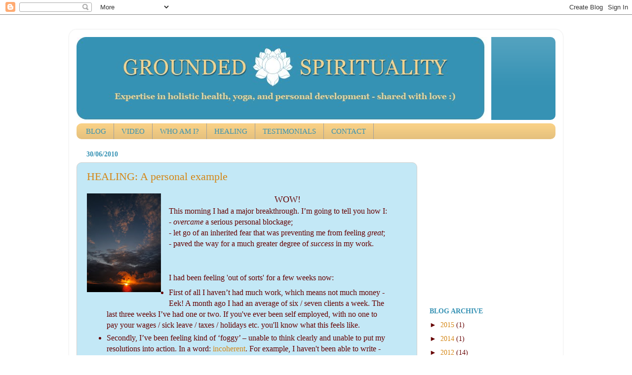

--- FILE ---
content_type: text/html; charset=UTF-8
request_url: https://benralston.blogspot.com/2010/06/what-is-healing-personal-example-how-i.html?showComment=1278011433066
body_size: 19032
content:
<!DOCTYPE html>
<html class='v2' dir='ltr' xmlns='http://www.w3.org/1999/xhtml' xmlns:b='http://www.google.com/2005/gml/b' xmlns:data='http://www.google.com/2005/gml/data' xmlns:expr='http://www.google.com/2005/gml/expr'>
<head>
<link href='https://www.blogger.com/static/v1/widgets/335934321-css_bundle_v2.css' rel='stylesheet' type='text/css'/>
<meta content='IE=EmulateIE7' http-equiv='X-UA-Compatible'/>
<meta content='width=1100' name='viewport'/>
<meta content='text/html; charset=UTF-8' http-equiv='Content-Type'/>
<meta content='blogger' name='generator'/>
<link href='https://benralston.blogspot.com/favicon.ico' rel='icon' type='image/x-icon'/>
<link href='http://benralston.blogspot.com/2010/06/what-is-healing-personal-example-how-i.html' rel='canonical'/>
<link rel="alternate" type="application/atom+xml" title="GROUNDED SPIRITUALITY - Atom" href="https://benralston.blogspot.com/feeds/posts/default" />
<link rel="alternate" type="application/rss+xml" title="GROUNDED SPIRITUALITY - RSS" href="https://benralston.blogspot.com/feeds/posts/default?alt=rss" />
<link rel="service.post" type="application/atom+xml" title="GROUNDED SPIRITUALITY - Atom" href="https://www.blogger.com/feeds/7143455220083511145/posts/default" />

<link rel="alternate" type="application/atom+xml" title="GROUNDED SPIRITUALITY - Atom" href="https://benralston.blogspot.com/feeds/7704777559577196398/comments/default" />
<!--Can't find substitution for tag [blog.ieCssRetrofitLinks]-->
<link href='https://blogger.googleusercontent.com/img/b/R29vZ2xl/AVvXsEhd4gfmDIzNl9zoTwikmD3AH_Pji2AjXS3FkrP-vBzjn_j_4K6A-6TfBGb5ag4ZLdZU4d3s9GcbN0VaIaCJf81hmyAaAKs5eqY9TRaygKrJK9q03XqzhYT9yAuBK-Bh1X44MvmOE9LnY20/s200/Healing,+fear,+subconscious+blockages.jpg' rel='image_src'/>
<meta content='http://benralston.blogspot.com/2010/06/what-is-healing-personal-example-how-i.html' property='og:url'/>
<meta content='HEALING: A personal example' property='og:title'/>
<meta content='WOW! This morning I had a major breakthrough. I’m going to tell you how I:  - overcame a serious personal blockage;  - let go of an inherite...' property='og:description'/>
<meta content='https://blogger.googleusercontent.com/img/b/R29vZ2xl/AVvXsEhd4gfmDIzNl9zoTwikmD3AH_Pji2AjXS3FkrP-vBzjn_j_4K6A-6TfBGb5ag4ZLdZU4d3s9GcbN0VaIaCJf81hmyAaAKs5eqY9TRaygKrJK9q03XqzhYT9yAuBK-Bh1X44MvmOE9LnY20/w1200-h630-p-k-no-nu/Healing,+fear,+subconscious+blockages.jpg' property='og:image'/>
<title>GROUNDED SPIRITUALITY: HEALING: A personal example</title>
<style id='page-skin-1' type='text/css'><!--
/*-----------------------------------------------
Blogger Template Style
Name:     Picture Window
Designer: Josh Peterson
URL:      www.noaesthetic.com
----------------------------------------------- */
/* Variable definitions
====================
<Variable name="keycolor" description="Main Color" type="color" default="#1a222a"/>
<Variable name="body.background" description="Body Background" type="background"
color="#ffffff" default="#111111 url(http://themes.googleusercontent.com/image?id=1OACCYOE0-eoTRTfsBuX1NMN9nz599ufI1Jh0CggPFA_sK80AGkIr8pLtYRpNUKPmwtEa) repeat-x fixed top center"/>
<Group description="Page Text" selector=".content-inner">
<Variable name="body.font" description="Font" type="font"
default="normal normal 15px Arial, Tahoma, Helvetica, FreeSans, sans-serif"/>
<Variable name="body.text.color" description="Text Color" type="color" default="#333333"/>
</Group>
<Group description="Backgrounds" selector=".body-fauxcolumns-outer">
<Variable name="body.background.color" description="Outer Background" type="color" default="#296695"/>
<Variable name="header.background.color" description="Header Background" type="color" default="transparent"/>
<Variable name="post.background.color" description="Post Background" type="color" default="#ffffff"/>
</Group>
<Group description="Links" selector=".main-outer">
<Variable name="link.color" description="Link Color" type="color" default="#336699"/>
<Variable name="link.visited.color" description="Visited Color" type="color" default="#6699cc"/>
<Variable name="link.hover.color" description="Hover Color" type="color" default="#33aaff"/>
</Group>
<Group description="Blog Title" selector=".header">
<Variable name="header.font" description="Title Font" type="font"
default="normal normal 36px Arial, Tahoma, Helvetica, FreeSans, sans-serif"/>
<Variable name="header.text.color" description="Text Color" type="color" default="#ffffff" />
</Group>
<Group description="Tabs Text" selector=".tabs-outer .PageList">
<Variable name="tabs.font" description="Font" type="font"
default="normal normal 15px Arial, Tahoma, Helvetica, FreeSans, sans-serif"/>
<Variable name="tabs.text.color" description="Text Color" type="color" default="#ffffff"/>
<Variable name="tabs.selected.text.color" description="Selected Color" type="color" default="#d48615"/>
</Group>
<Group description="Tabs Background" selector=".tabs-outer .PageList">
<Variable name="tabs.background.color" description="Background Color" type="color" default="transparent"/>
<Variable name="tabs.selected.background.color" description="Selected Color" type="color" default="transparent"/>
<Variable name="tabs.separator.color" description="Separator Color" type="color" default="transparent"/>
</Group>
<Group description="Post" selector=".post">
<Variable name="post.title.font" description="Title Font" type="font"
default="normal normal 18px Arial, Tahoma, Helvetica, FreeSans, sans-serif"/>
<Variable name="post.footer.text.color" description="Footer Text Color" type="color" default="#999999"/>
<Variable name="post.border.color" description="Border Color" type="color" default="#dddddd"/>
</Group>
<Group description="Gadgets" selector=".sidebar .widget">
<Variable name="widget.title.font" description="Title Font" type="font"
default="bold normal 13px Arial, Tahoma, Helvetica, FreeSans, sans-serif"/>
<Variable name="widget.title.text.color" description="Title Color" type="color" default="#888888"/>
</Group>
<Group description="Footer" selector=".footer-outer">
<Variable name="footer.text.color" description="Text Color" type="color" default="#cccccc"/>
<Variable name="footer.widget.title.text.color" description="Gadget Title Color" type="color" default="#aaaaaa"/>
</Group>
<Group description="Footer Links" selector=".footer-outer">
<Variable name="footer.link.color" description="Link Color" type="color" default="#99ccee"/>
<Variable name="footer.link.visited.color" description="Visited Color" type="color" default="#77aaee"/>
<Variable name="footer.link.hover.color" description="Hover Color" type="color" default="#33aaff"/>
</Group>
<Variable name="content.margin" description="Content Margin Top" type="length" default="20px"/>
<Variable name="content.padding" description="Content Padding" type="length" default="0"/>
<Variable name="content.background" description="Content Background" type="background"
default="transparent none repeat scroll top left"/>
<Variable name="content.border.radius" description="Content Border Radius" type="length" default="0"/>
<Variable name="content.shadow.spread" description="Content Shadow Spread" type="length" default="0"/>
<Variable name="header.padding" description="Header Padding" type="length" default="0"/>
<Variable name="header.background.gradient" description="Header Gradient" type="url"
default="none"/>
<Variable name="header.border.radius" description="Header Border Radius" type="length" default="0"/>
<Variable name="main.border.radius.top" description="Main Border Radius" type="length" default="20px"/>
<Variable name="footer.border.radius.top" description="Footer Border Radius Top" type="length" default="0"/>
<Variable name="footer.border.radius.bottom" description="Footer Border Radius Bottom" type="length" default="20px"/>
<Variable name="region.shadow.spread" description="Main and Footer Shadow Spread" type="length" default="3px"/>
<Variable name="region.shadow.offset" description="Main and Footer Shadow Offset" type="length" default="1px"/>
<Variable name="tabs.background.gradient" description="Tab Background Gradient" type="url" default="none"/>
<Variable name="tab.selected.background.gradient" description="Selected Tab Background" type="url"
default="url(http://www.blogblog.com/1kt/transparent/white80.png)"/>
<Variable name="tab.background" description="Tab Background" type="background"
default="transparent url(http://www.blogblog.com/1kt/transparent/black50.png) repeat scroll top left"/>
<Variable name="tab.border.radius" description="Tab Border Radius" type="length" default="10px" />
<Variable name="tab.first.border.radius" description="First Tab Border Radius" type="length" default="10px" />
<Variable name="tabs.border.radius" description="Tabs Border Radius" type="length" default="0" />
<Variable name="tabs.spacing" description="Tab Spacing" type="length" default=".25em"/>
<Variable name="tabs.margin.bottom" description="Tab Margin Bottom" type="length" default="0"/>
<Variable name="tabs.margin.sides" description="Tab Margin Sides" type="length" default="20px"/>
<Variable name="main.background" description="Main Background" type="background"
default="transparent url(http://www.blogblog.com/1kt/transparent/white80.png) repeat scroll top left"/>
<Variable name="main.padding.sides" description="Main Padding Sides" type="length" default="20px"/>
<Variable name="footer.background" description="Footer Background" type="background"
default="transparent url(http://www.blogblog.com/1kt/transparent/black50.png) repeat scroll top left"/>
<Variable name="post.margin.sides" description="Post Margin Sides" type="length" default="-20px"/>
<Variable name="post.border.radius" description="Post Border Radius" type="length" default="5px"/>
<Variable name="widget.title.text.transform" description="Widget Title Text Transform" type="string" default="uppercase"/>
<Variable name="startSide" description="Side where text starts in blog language" type="automatic" default="left"/>
<Variable name="endSide" description="Side where text ends in blog language" type="automatic" default="right"/>
*/
/* Content
----------------------------------------------- */
body {
font: normal normal 16px Georgia, Utopia, 'Palatino Linotype', Palatino, serif;;
color: #660000;
background: #ffffff none no-repeat scroll center center;
}
html body .region-inner {
min-width: 0;
max-width: 100%;
width: auto;
}
.content-outer {
font-size: 90%;
}
a:link {
text-decoration:none;
color: #d48615;
}
a:visited {
text-decoration:none;
color: #e78c07;
}
a:hover {
text-decoration:underline;
color: #ebbd52;
}
.content-outer {
background: transparent url(//www.blogblog.com/1kt/transparent/white80.png) repeat scroll top left;
-moz-border-radius: 15px;
-webkit-border-radius: 15px;
-goog-ms-border-radius: 15px;
border-radius: 15px;
-moz-box-shadow: 0 0 3px rgba(0, 0, 0, .15);
-webkit-box-shadow: 0 0 3px rgba(0, 0, 0, .15);
-goog-ms-box-shadow: 0 0 3px rgba(0, 0, 0, .15);
box-shadow: 0 0 3px rgba(0, 0, 0, .15);
margin: 30px auto;
}
.content-inner {
padding: 15px;
}
/* Header
----------------------------------------------- */
.header-outer {
background: #3692b4 url(//www.blogblog.com/1kt/transparent/header_gradient_shade.png) repeat-x scroll top left;
_background-image: none;
color: #f8d086;
-moz-border-radius: 10px;
-webkit-border-radius: 10px;
-goog-ms-border-radius: 10px;
border-radius: 10px;
}
.Header img, .Header #header-inner {text-align: center ;}
-moz-border-radius: 10px;
-webkit-border-radius: 10px;
-goog-ms-border-radius: 10px;
border-radius: 10px;
}
.header-inner .Header .titlewrapper,
.header-inner .Header .descriptionwrapper {
padding-left: 30px;
padding-right: 30px;
}
.Header h1 {
font: normal normal 42px 'Times New Roman', Times, FreeSerif, serif;;
text-shadow: 1px 1px 3px rgba(0, 0, 0, 0.3);
}
.Header h1 a {
color: #f8d086;
}
.Header .description {
font-size: 130%;
}
/* Tabs
----------------------------------------------- */
.tabs-inner {
margin: .5em 0 0;
padding: 0;
}
.tabs-inner .section {
margin: 0;
}
.tabs-inner .widget ul {
padding: 0;
background: #f8d086 url(//www.blogblog.com/1kt/transparent/tabs_gradient_shade.png) repeat scroll bottom;
-moz-border-radius: 10px;
-webkit-border-radius: 10px;
-goog-ms-border-radius: 10px;
border-radius: 10px;
}
.tabs-inner .widget li {
border: none;
}
.tabs-inner .widget li a {
display: inline-block;
padding: .5em 1em;
margin-right: 0;
color: #3692b4;
font: normal normal 15px Georgia, Utopia, 'Palatino Linotype', Palatino, serif;;
-moz-border-radius: 0 0 0 0;
-webkit-border-top-left-radius: 0;
-webkit-border-top-right-radius: 0;
-goog-ms-border-radius: 0 0 0 0;
border-radius: 0 0 0 0;
background: transparent none no-repeat scroll top left;
border-right: 1px solid #9e9e9e;
}
.tabs-inner .widget li:first-child a {
padding-left: 1.25em;
-moz-border-radius-topleft: 10px;
-moz-border-radius-bottomleft: 10px;
-webkit-border-top-left-radius: 10px;
-webkit-border-bottom-left-radius: 10px;
-goog-ms-border-top-left-radius: 10px;
-goog-ms-border-bottom-left-radius: 10px;
border-top-left-radius: 10px;
border-bottom-left-radius: 10px;
}
.tabs-inner .widget li.selected a,
.tabs-inner .widget li a:hover {
position: relative;
z-index: 1;
background: #3692b4 url(//www.blogblog.com/1kt/transparent/tabs_gradient_shade.png) repeat scroll bottom;
color: #eb9a21;
-moz-box-shadow: 0 0 0 rgba(0, 0, 0, .15);
-webkit-box-shadow: 0 0 0 rgba(0, 0, 0, .15);
-goog-ms-box-shadow: 0 0 0 rgba(0, 0, 0, .15);
box-shadow: 0 0 0 rgba(0, 0, 0, .15);
}
/* Headings
----------------------------------------------- */
h2 {
font: normal bold 100% 'Times New Roman', Times, FreeSerif, serif;;
text-transform: uppercase;
color: #3692b4;
margin: .5em 0;
}
/* Main
----------------------------------------------- */
.main-outer {
background: transparent none repeat scroll top center;
-moz-border-radius: 0 0 0 0;
-webkit-border-top-left-radius: 0;
-webkit-border-top-right-radius: 0;
-webkit-border-bottom-left-radius: 0;
-webkit-border-bottom-right-radius: 0;
-goog-ms-border-radius: 0 0 0 0;
border-radius: 0 0 0 0;
-moz-box-shadow: 0 0 0 rgba(0, 0, 0, .15);
-webkit-box-shadow: 0 0 0 rgba(0, 0, 0, .15);
-goog-ms-box-shadow: 0 0 0 rgba(0, 0, 0, .15);
box-shadow: 0 0 0 rgba(0, 0, 0, .15);
}
.main-inner {
padding: 15px 5px 20px;
}
.main-inner .column-center-inner {
padding: 0 0;
}
.main-inner .column-left-inner {
padding-left: 0;
}
.main-inner .column-right-inner {
padding-right: 0;
}
/* Posts
----------------------------------------------- */
h3.post-title {
margin: 0;
font: normal normal 22px Georgia, Utopia, 'Palatino Linotype', Palatino, serif;;
}
.comments h4 {
margin: 1em 0 0;
font: normal normal 22px Georgia, Utopia, 'Palatino Linotype', Palatino, serif;;
}
.post-outer {
background-color: #c3e8f6;
border: solid 1px #d2d0cd;
-moz-border-radius: 10px;
-webkit-border-radius: 10px;
border-radius: 10px;
-goog-ms-border-radius: 10px;
padding: 15px 20px;
margin: 0 -20px 20px;
}
.post-body {
line-height: 1.4;
font-size: 110%;
position: relative;
}
.post-header {
margin: 0 0 1.5em;
color: #9e9e9e;
line-height: 1.6;
}
.post-footer {
margin: .5em 0 0;
color: #9e9e9e;
line-height: 1.6;
}
#blog-pager {
font-size: 140%
}
#comments .comment-author {
padding-top: 1.5em;
border-top: dashed 1px #ccc;
border-top: dashed 1px rgba(128, 128, 128, .5);
background-position: 0 1.5em;
}
#comments .comment-author:first-child {
padding-top: 0;
border-top: none;
}
.avatar-image-container {
margin: .2em 0 0;
}
/* Widgets
----------------------------------------------- */
.widget ul, .widget #ArchiveList ul.flat {
padding: 0;
list-style: none;
}
.widget ul li, .widget #ArchiveList ul.flat li {
border-top: dashed 1px #ccc;
border-top: dashed 1px rgba(128, 128, 128, .5);
}
.widget ul li:first-child, .widget #ArchiveList ul.flat li:first-child {
border-top: none;
}
.widget .post-body ul {
list-style: disc;
}
.widget .post-body ul li {
border: none;
}
/* Footer
----------------------------------------------- */
.footer-outer {
color:#f0f0f0;
background: transparent url(//www.blogblog.com/1kt/transparent/black50.png) repeat scroll top left;
-moz-border-radius: 10px 10px 10px 10px;
-webkit-border-top-left-radius: 10px;
-webkit-border-top-right-radius: 10px;
-webkit-border-bottom-left-radius: 10px;
-webkit-border-bottom-right-radius: 10px;
-goog-ms-border-radius: 10px 10px 10px 10px;
border-radius: 10px 10px 10px 10px;
-moz-box-shadow: 0 0 0 rgba(0, 0, 0, .15);
-webkit-box-shadow: 0 0 0 rgba(0, 0, 0, .15);
-goog-ms-box-shadow: 0 0 0 rgba(0, 0, 0, .15);
box-shadow: 0 0 0 rgba(0, 0, 0, .15);
}
.footer-inner {
padding: 10px 5px 20px;
}
.footer-outer a {
color: #e1e5ff;
}
.footer-outer a:visited {
color: #9ea4ce;
}
.footer-outer a:hover {
color: #ffffff;
}
.footer-outer .widget h2 {
color: #bebebe;
}
#header-inner {background-position: center !important; width: 100% !important;}
--></style>
<style id='template-skin-1' type='text/css'><!--
body {
min-width: 1000px;
}
.content-outer, .content-fauxcolumn-outer, .region-inner {
min-width: 1000px;
max-width: 1000px;
_width: 1000px;
}
.main-inner .columns {
padding-left: 0px;
padding-right: 280px;
}
.main-inner .fauxcolumn-center-outer {
left: 0px;
right: 280px;
/* IE6 does not respect left and right together */
_width: expression(this.parentNode.offsetWidth -
parseInt("0px") -
parseInt("280px") + 'px');
}
.main-inner .fauxcolumn-left-outer {
width: 0px;
}
.main-inner .fauxcolumn-right-outer {
width: 280px;
}
.main-inner .column-left-outer {
width: 0px;
right: 100%;
margin-left: -0px;
}
.main-inner .column-right-outer {
width: 280px;
margin-right: -280px;
}
#layout {
min-width: 0;
}
#layout .content-outer {
min-width: 0;
width: 800px;
}
#layout .region-inner {
min-width: 0;
width: auto;
}
--></style>
<script type='text/javascript'>

  var _gaq = _gaq || [];
  _gaq.push(['_setAccount', 'UA-16458679-1']);
  _gaq.push(['_trackPageview']);

  (function() {
    var ga = document.createElement('script'); ga.type = 'text/javascript'; ga.async = true;
    ga.src = ('https:' == document.location.protocol ? 'https://ssl' : 'http://www') + '.google-analytics.com/ga.js';
    var s = document.getElementsByTagName('script')[0]; s.parentNode.insertBefore(ga, s);
  })();

</script>
<!--Related Posts with thumbnails Scripts and Styles Start-->
<!-- remove -->
<style type='text/css'>
#related-posts {
float:center;
text-transform:none;
height:100%;
min-height:100%;
padding-top:5px;
padding-left:5px;
}

#related-posts h2{
font-size: 1.6em;
font-weight: bold;
color: #660000;
font-family: Georgia, &#8220;Times New Roman&#8221;, Times, serif;
margin-bottom: 0.75em;
margin-top: 0em;
padding-top: 0em;
}
#related-posts a{
color: #660000;
}
#related-posts a:hover{
color: #660000;
}

#related-posts a:hover {
background-color:#d4eaf2;
}
</style>
<script type='text/javascript'>
var defaultnoimage="https://blogger.googleusercontent.com/img/b/R29vZ2xl/AVvXsEjArlFTEcOTj_HhX6PZ6rmwJPqX2Kjz5dyCXWcn1kvrjL7TL1hyphenhyphenQu848SjY-41Nh9BJe7ghTiDxqFmyThsLWOs6QAq3EQqI9PbJb0nVl60oIkTjHeBJYwbJXJlSyT_zQU_nLYclRk1we3c/s400/noimage.png";
var maxresults=5;
var splittercolor="#613061";
var relatedpoststitle="Related Posts";
</script>
<script src="//best2know.googlecode.com/files/related-posts-with-thumbnails-for-blogger.js" type="text/javascript"></script>
<!-- remove -->
<!--Related Posts with thumbnails Scripts and Styles End-->
<link href='https://www.blogger.com/dyn-css/authorization.css?targetBlogID=7143455220083511145&amp;zx=f256488a-06ba-4ed2-bec7-338547db39f6' media='none' onload='if(media!=&#39;all&#39;)media=&#39;all&#39;' rel='stylesheet'/><noscript><link href='https://www.blogger.com/dyn-css/authorization.css?targetBlogID=7143455220083511145&amp;zx=f256488a-06ba-4ed2-bec7-338547db39f6' rel='stylesheet'/></noscript>
<meta name='google-adsense-platform-account' content='ca-host-pub-1556223355139109'/>
<meta name='google-adsense-platform-domain' content='blogspot.com'/>

</head>
<body class='loading'>
<div class='navbar section' id='navbar'><div class='widget Navbar' data-version='1' id='Navbar1'><script type="text/javascript">
    function setAttributeOnload(object, attribute, val) {
      if(window.addEventListener) {
        window.addEventListener('load',
          function(){ object[attribute] = val; }, false);
      } else {
        window.attachEvent('onload', function(){ object[attribute] = val; });
      }
    }
  </script>
<div id="navbar-iframe-container"></div>
<script type="text/javascript" src="https://apis.google.com/js/platform.js"></script>
<script type="text/javascript">
      gapi.load("gapi.iframes:gapi.iframes.style.bubble", function() {
        if (gapi.iframes && gapi.iframes.getContext) {
          gapi.iframes.getContext().openChild({
              url: 'https://www.blogger.com/navbar/7143455220083511145?po\x3d7704777559577196398\x26origin\x3dhttps://benralston.blogspot.com',
              where: document.getElementById("navbar-iframe-container"),
              id: "navbar-iframe"
          });
        }
      });
    </script><script type="text/javascript">
(function() {
var script = document.createElement('script');
script.type = 'text/javascript';
script.src = '//pagead2.googlesyndication.com/pagead/js/google_top_exp.js';
var head = document.getElementsByTagName('head')[0];
if (head) {
head.appendChild(script);
}})();
</script>
</div></div>
<div class='body-fauxcolumns'>
<div class='fauxcolumn-outer body-fauxcolumn-outer'>
<div class='cap-top'>
<div class='cap-left'></div>
<div class='cap-right'></div>
</div>
<div class='fauxborder-left'>
<div class='fauxborder-right'></div>
<div class='fauxcolumn-inner'>
</div>
</div>
<div class='cap-bottom'>
<div class='cap-left'></div>
<div class='cap-right'></div>
</div>
</div>
</div>
<div class='content'>
<div class='content-fauxcolumns'>
<div class='fauxcolumn-outer content-fauxcolumn-outer'>
<div class='cap-top'>
<div class='cap-left'></div>
<div class='cap-right'></div>
</div>
<div class='fauxborder-left'>
<div class='fauxborder-right'></div>
<div class='fauxcolumn-inner'>
</div>
</div>
<div class='cap-bottom'>
<div class='cap-left'></div>
<div class='cap-right'></div>
</div>
</div>
</div>
<div class='content-outer'>
<div class='content-cap-top cap-top'>
<div class='cap-left'></div>
<div class='cap-right'></div>
</div>
<div class='fauxborder-left content-fauxborder-left'>
<div class='fauxborder-right content-fauxborder-right'></div>
<div class='content-inner'>
<header>
<div class='header-outer'>
<div class='header-cap-top cap-top'>
<div class='cap-left'></div>
<div class='cap-right'></div>
</div>
<div class='fauxborder-left header-fauxborder-left'>
<div class='fauxborder-right header-fauxborder-right'></div>
<div class='region-inner header-inner'>
<div class='header section' id='header'><div class='widget Header' data-version='1' id='Header1'>
<div id='header-inner'>
<a href='https://benralston.blogspot.com/' style='display: block'>
<img alt='GROUNDED SPIRITUALITY' height='168px; ' id='Header1_headerimg' src='https://blogger.googleusercontent.com/img/b/R29vZ2xl/AVvXsEiv5m2igJIvShEEcw_my3MdgF2Gdz-BBNfArxCCTLk40eqW4NALbtnNft5xspY9dg1fCIYCK9g7iNv0LC95BrQA6K6cRdvRGMEVx3CIvghLJq3bJ35uaqGNnGa7WFc7zHfQqIS0vU6dcrs/s1600-r/GS-Header.jpg' style='display: block' width='840px; '/>
</a>
</div>
</div></div>
</div>
</div>
<div class='header-cap-bottom cap-bottom'>
<div class='cap-left'></div>
<div class='cap-right'></div>
</div>
</div>
</header>
<div class='tabs-outer'>
<div class='tabs-cap-top cap-top'>
<div class='cap-left'></div>
<div class='cap-right'></div>
</div>
<div class='fauxborder-left tabs-fauxborder-left'>
<div class='fauxborder-right tabs-fauxborder-right'></div>
<div class='region-inner tabs-inner'>
<div class='tabs section' id='crosscol'><div class='widget PageList' data-version='1' id='PageList1'>
<h2>PAGES</h2>
<div class='widget-content'>
<ul>
<li>
<a href='https://benralston.blogspot.com/'>BLOG</a>
</li>
<li>
<a href='http://benralston.blogspot.com/search/label/video'>VIDEO</a>
</li>
<li>
<a href='https://benralston.blogspot.com/p/who-am-i.html'>WHO AM I?</a>
</li>
<li>
<a href='https://benralston.blogspot.com/p/healing.html'>HEALING</a>
</li>
<li>
<a href='https://benralston.blogspot.com/p/testimonials.html'>TESTIMONIALS</a>
</li>
<li>
<a href='https://benralston.blogspot.com/p/contact.html'>CONTACT</a>
</li>
</ul>
<div class='clear'></div>
</div>
</div></div>
<div class='tabs no-items section' id='crosscol-overflow'></div>
</div>
</div>
<div class='tabs-cap-bottom cap-bottom'>
<div class='cap-left'></div>
<div class='cap-right'></div>
</div>
</div>
<div class='main-outer'>
<div class='main-cap-top cap-top'>
<div class='cap-left'></div>
<div class='cap-right'></div>
</div>
<div class='fauxborder-left main-fauxborder-left'>
<div class='fauxborder-right main-fauxborder-right'></div>
<div class='region-inner main-inner'>
<div class='columns fauxcolumns'>
<div class='fauxcolumn-outer fauxcolumn-center-outer'>
<div class='cap-top'>
<div class='cap-left'></div>
<div class='cap-right'></div>
</div>
<div class='fauxborder-left'>
<div class='fauxborder-right'></div>
<div class='fauxcolumn-inner'>
</div>
</div>
<div class='cap-bottom'>
<div class='cap-left'></div>
<div class='cap-right'></div>
</div>
</div>
<div class='fauxcolumn-outer fauxcolumn-left-outer'>
<div class='cap-top'>
<div class='cap-left'></div>
<div class='cap-right'></div>
</div>
<div class='fauxborder-left'>
<div class='fauxborder-right'></div>
<div class='fauxcolumn-inner'>
</div>
</div>
<div class='cap-bottom'>
<div class='cap-left'></div>
<div class='cap-right'></div>
</div>
</div>
<div class='fauxcolumn-outer fauxcolumn-right-outer'>
<div class='cap-top'>
<div class='cap-left'></div>
<div class='cap-right'></div>
</div>
<div class='fauxborder-left'>
<div class='fauxborder-right'></div>
<div class='fauxcolumn-inner'>
</div>
</div>
<div class='cap-bottom'>
<div class='cap-left'></div>
<div class='cap-right'></div>
</div>
</div>
<!-- corrects IE6 width calculation -->
<div class='columns-inner'>
<div class='column-center-outer'>
<div class='column-center-inner'>
<div class='main section' id='main'><div class='widget Blog' data-version='1' id='Blog1'>
<script src="//www.intensedebate.com/js/bloggerTemplateLinkWrapper.php?acct=8c3c68a648aee4bafde0a7b14a0df761"></script>
<div class='blog-posts hfeed'>
<!--Can't find substitution for tag [defaultAdStart]-->

          <div class="date-outer">
        
<h2 class='date-header'><span>30/06/2010</span></h2>

          <div class="date-posts">
        
<div class='post-outer'>
<div class='post hentry'>
<a name='7704777559577196398'></a>
<h3 class='post-title entry-title'>
<a href='https://benralston.blogspot.com/2010/06/what-is-healing-personal-example-how-i.html'>HEALING: A personal example</a>
</h3>
<div class='post-header'>
<div class='post-header-line-1'></div>
</div>
<div class='post-body entry-content'>
<div class="MsoNormal" style="text-align: center;"><div class="separator" style="clear: both; text-align: center;"><a href="https://blogger.googleusercontent.com/img/b/R29vZ2xl/AVvXsEhd4gfmDIzNl9zoTwikmD3AH_Pji2AjXS3FkrP-vBzjn_j_4K6A-6TfBGb5ag4ZLdZU4d3s9GcbN0VaIaCJf81hmyAaAKs5eqY9TRaygKrJK9q03XqzhYT9yAuBK-Bh1X44MvmOE9LnY20/s1600/Healing,+fear,+subconscious+blockages.jpg" imageanchor="1" style="clear: left; float: left; margin-bottom: 1em; margin-right: 1em;"><img border="0" height="200" src="https://blogger.googleusercontent.com/img/b/R29vZ2xl/AVvXsEhd4gfmDIzNl9zoTwikmD3AH_Pji2AjXS3FkrP-vBzjn_j_4K6A-6TfBGb5ag4ZLdZU4d3s9GcbN0VaIaCJf81hmyAaAKs5eqY9TRaygKrJK9q03XqzhYT9yAuBK-Bh1X44MvmOE9LnY20/s200/Healing,+fear,+subconscious+blockages.jpg" width="150" /></a></div><span class="Apple-style-span" style="font-family: Georgia, 'Times New Roman', serif; font-size: large;">WOW!</span></div><div class="MsoNormal"><span lang="EN-US"><span class="Apple-style-span" style="font-family: Georgia, 'Times New Roman', serif;"><span class="Apple-style-span" style="font-size: medium;">This morning I had a major breakthrough. I&#8217;m going to tell you how I:</span></span></span><br />
<span class="Apple-style-span" style="font-family: Georgia, 'Times New Roman', serif;"><span class="Apple-style-span" style="font-style: italic;"><span class="Apple-style-span" style="font-size: medium;">- overcame </span></span><span class="Apple-style-span" style="font-size: medium;">a serious personal blockage;</span></span><br />
<span lang="EN-US"><span class="Apple-style-span" style="font-family: Georgia, 'Times New Roman', serif;"><span class="Apple-style-span" style="font-size: medium;"><span class="Apple-style-span" style="font-family: Georgia; font-size: medium;"><span class="Apple-style-span" style="font-size: medium;"><span class="Apple-style-span" style="font-family: Georgia; font-size: medium;"><span class="Apple-style-span" style="font-size: medium;">- let go of an inherited fear that was preventing me from feeling</span><span class="Apple-style-span" style="font-style: italic;"><span class="Apple-style-span" style="font-size: medium;"> great</span></span><span class="Apple-style-span" style="font-size: medium;">;</span></span></span></span></span></span></span><br />
<span lang="EN-US"><span class="Apple-style-span" style="font-family: Georgia, 'Times New Roman', serif;"><span class="Apple-style-span" style="font-size: medium;"><span class="Apple-style-span" style="font-family: Georgia; font-size: medium;"><span class="Apple-style-span" style="font-size: medium;"><span class="Apple-style-span" style="font-family: Georgia; font-size: medium;"><span class="Apple-style-span" style="font-size: medium;"><span class="Apple-style-span" style="font-family: Georgia; font-size: medium;"><span class="Apple-style-span" style="font-size: medium;">- paved the way for a much greater degree of </span><span class="Apple-style-span" style="font-style: italic;"><span class="Apple-style-span" style="font-size: medium;">success</span></span><span class="Apple-style-span" style="font-size: medium;"> in my work.</span></span></span></span></span></span></span></span></span><br />
<span class="Apple-style-span" style="font-family: Georgia, 'Times New Roman', serif;"><span class="Apple-style-span" style="font-size: large;"><br />
</span></span><br />
<span lang="EN-US"><span class="Apple-style-span" style="font-family: Georgia, 'Times New Roman', serif;"><span class="Apple-style-span" style="font-size: medium;"><span class="Apple-style-span" style="font-family: Georgia; font-size: medium;"><span class="Apple-style-span" style="font-size: medium;"><span class="Apple-style-span" style="font-family: Georgia; font-size: medium;"><span class="Apple-style-span" style="font-size: medium;"><span class="Apple-style-span" style="font-family: Georgia; font-size: medium;"><span class="Apple-style-span" style="font-size: medium;">I had been feeling 'out of sorts' for a few weeks now:</span></span></span></span></span></span></span></span></span></div><div class="MsoNormal"></div><ul><li><span class="Apple-style-span" style="font-family: Georgia;"><span class="Apple-style-span" style="font-size: medium;">First of all I haven&#8217;t had much work, which means not much money - Eek! A month ago I had an average of six / seven clients a week. The last three weeks I&#8217;ve had one or two. If you've ever been self employed, with no one to pay your wages / sick leave / taxes / holidays etc. you'll know what this feels like.</span></span></li>
<li><span class="Apple-style-span" style="font-family: Georgia;"><span class="Apple-style-span" style="font-size: medium;">Secondly, I&#8217;ve been feeling kind of &#8216;foggy&#8217; &#8211; unable to think clearly and unable to put my resolutions into action. In a word:</span><a href="http://benralston.blogspot.com/2010/06/success-coherence-and-intention.html"><span class="Apple-style-span" style="font-size: medium;"> incoherent</span></a><span class="Apple-style-span" style="font-size: medium;">. For example,&nbsp;I haven't been able to write - even though I&#8217;ve been trying to write something every day, nothing has been coming out. Both my blog and my book have been neglected &#8211; typical example of writer's block. Every time I tried to write something I felt that it was no good: I didn't have the confidence to publish anything.</span></span></li>
<li><span class="Apple-style-span" style="font-family: Georgia;"><span class="Apple-style-span" style="font-size: medium;">Thirdly, for the last three days I had a headache. Not a really bad headache &#8211; just one of those nagging, dull, annoying pains that just won&#8217;t go away; I was even waking up in the middle of the night with it.</span></span></li>
</ul><span class="Apple-style-span" style="font-size: medium;"><br />
</span><br />
<div class="MsoNormal"><span class="Apple-style-span" style="font-family: Georgia;"><span class="Apple-style-span" style="font-size: medium;">All in all, I've been feeling pretty bad! So&nbsp;I knew something was wrong&#8230;</span></span><br />
<span class="Apple-style-span" style="font-family: Georgia;"><span class="Apple-style-span" style="font-size: medium;"><a name="more"></a></span></span></div><div class="MsoNormal"><span lang="EN-US"><span class="Apple-style-span" style="font-family: Georgia, 'Times New Roman', serif;"><span class="Apple-style-span" style="font-size: medium;">The trouble is that when you&#8217;re feeling &#8216;foggy&#8217; and unable to think clearly it&#8217;s difficult to get to the bottom of the problem.</span></span><span class="Apple-style-span" style="font-family: Georgia, 'Times New Roman', serif;"><span class="Apple-style-span" style="font-size: medium;"><o:p></o:p></span></span></span></div><div class="MsoNormal"><span class="Apple-style-span" style="font-size: medium;"><br />
</span></div><div class="MsoNormal"><span lang="EN-US"><span class="Apple-style-span" style="font-family: Georgia, 'Times New Roman', serif;"><span class="Apple-style-span" style="font-size: medium;">Yesterday I fasted on fruit (I plan to write an article on fasting) to clear my head. It worked. I woke up this morning feeling slightly better &#8211; headache gone &#8211; and decided to immediately work on whatever was causing me these problems.</span></span><span class="Apple-style-span" style="font-family: Georgia, 'Times New Roman', serif;"><span class="Apple-style-span" style="font-size: medium;"><o:p></o:p></span></span></span></div><div class="MsoNormal"><span class="Apple-style-span" style="font-family: Georgia;"><span class="Apple-style-span" style="font-size: medium;"><br class="webkit-block-placeholder" /></span></span></div><div class="MsoNormal"><span class="Apple-style-span" style="font-family: Georgia;"><span class="Apple-style-span" style="font-style: italic;"><span class="Apple-style-span" style="font-size: medium;">(Something you need to know before we continue: my wife Petra and I are expecting our first child in November...)</span></span></span></div><div class="MsoNormal"><span class="Apple-style-span" style="font-size: medium;"><br />
</span></div><div class="MsoNormal"><span lang="EN-US"><span class="Apple-style-span" style="font-family: Georgia, 'Times New Roman', serif;"><span class="Apple-style-span" style="font-size: medium;">As I felt into the problem, I began to feel something very deep and strong welling up inside me. I&nbsp;realized that I was harboring a deep fear of being a Father. It dawned on me that I felt completely unprepared for this huge undertaking: what if I don&#8217;t have what it takes to be a Father? What if I don&#8217;t have enough love to give to this new being? What if I cannot support the three of us, financially, emotionally, and spiritually? What if&#8230;</span></span></span></div><div class="MsoNormal"><span lang="EN-US"><span class="Apple-style-span" style="font-family: Georgia, 'Times New Roman', serif;"><span class="Apple-style-span" style="font-size: medium;">I was completely &#8216;stuck&#8217;, paralyzed with fear.</span></span><span class="Apple-style-span" style="font-family: Georgia, 'Times New Roman', serif;"><span class="Apple-style-span" style="font-size: medium;"><o:p></o:p></span></span></span></div><div class="MsoNormal"><span class="Apple-style-span" style="font-size: medium;"><br />
</span></div><div class="MsoNormal"><span lang="EN-US"><span class="Apple-style-span" style="font-family: Georgia, 'Times New Roman', serif;"><span class="Apple-style-span" style="font-size: medium;">Deep down, I felt unworthy; incapable; and uprepared to be a Father.</span></span></span><br />
<span class="Apple-style-span" style="font-family: Georgia;"><span class="Apple-style-span" style="font-size: medium;"><br class="webkit-block-placeholder" /></span></span><br />
<span lang="EN-US"><span class="Apple-style-span" style="font-family: Georgia, 'Times New Roman', serif;"><span class="Apple-style-span" style="font-size: medium;">Let me be clear: if someone had asked me if I was prepared to be a parent, I would have said yes! Absolutely, I can't wait. I didn't </span><span class="Apple-style-span" style="font-style: italic;"><span class="Apple-style-span" style="font-size: medium;">think</span></span><span class="Apple-style-span" style="font-size: medium;">&nbsp;that I would be a bad Dad. On the contrary, I </span><span class="Apple-style-span" style="font-style: italic;"><span class="Apple-style-span" style="font-size: medium;">knew</span></span><span class="Apple-style-span" style="font-size: medium;">&nbsp;that in many ways I would be a great Father.</span></span></span><br />
<span class="Apple-style-span" style="font-family: Georgia;"><span class="Apple-style-span" style="font-size: medium;"><br class="webkit-block-placeholder" /></span></span><br />
<span lang="EN-US"><span class="Apple-style-span" style="font-family: Georgia, 'Times New Roman', serif;"><span class="Apple-style-span" style="font-size: medium;">But I </span><span class="Apple-style-span" style="font-style: italic;"><span class="Apple-style-span" style="font-size: medium;">felt the blockage</span></span><span class="Apple-style-span" style="font-size: medium;">&nbsp;on a deeply subconscious level.</span></span></span><br />
<span class="Apple-style-span" style="font-family: Georgia;"><span class="Apple-style-span" style="font-size: medium;"><br class="webkit-block-placeholder" /></span></span><br />
<span class="Apple-style-span" style="font-family: Georgia;"><span class="Apple-style-span" style="font-size: medium;">Now to understand subconscious blockages and the healing of them, here comes the important part:</span></span></div><div class="MsoNormal"><span lang="EN-US"><span class="Apple-style-span" style="font-family: Georgia, 'Times New Roman', serif;"><span class="Apple-style-span" style="font-weight: bold;"><span class="Apple-style-span" style="font-size: medium;">My higher consciousness was trying to bring this subconscious blockage to my attention so that I could deal with it, and let it go. So what actually happened is that </span></span><span class="Apple-style-span"><span class="Apple-style-span" style="font-weight: bold;"><span class="Apple-style-span" style="font-style: italic;"><span class="Apple-style-span" style="font-size: medium;">I manifested headache, lack of abundance, and writer&#8217;s block</span></span></span></span><span class="Apple-style-span" style="font-weight: bold;"><span class="Apple-style-span" style="font-style: italic;"><span class="Apple-style-span" style="font-size: medium;"> in order to make myself stop everything and look deeply at the underlying problem</span></span><span class="Apple-style-span" style="font-size: medium;">: a subconscious resistance towards the BIG CHANGE that is fast approaching in my life.</span></span></span><span class="Apple-style-span" style="font-family: Georgia, 'Times New Roman', serif;"><span class="Apple-style-span" style="font-weight: bold;"><span class="Apple-style-span" style="font-size: medium;"><o:p></o:p></span></span></span></span></div><div class="MsoNormal"><span lang="EN-US"><span class="Apple-style-span" style="font-family: Georgia, 'Times New Roman', serif;"><span class="Apple-style-span" style="font-style: italic;"><span class="Apple-style-span" style="font-weight: bold;"><span class="Apple-style-span" style="font-size: medium;">Clever huh?!</span></span></span></span><span class="Apple-style-span" style="font-family: Georgia, 'Times New Roman', serif;"><span class="Apple-style-span" style="font-size: medium;"><o:p></o:p></span></span></span></div><div class="MsoNormal"><span class="Apple-style-span" style="font-size: medium;"><br />
</span></div><div class="MsoNormal"><span lang="EN-US"><span class="Apple-style-span" style="font-family: Georgia, 'Times New Roman', serif;"><span class="Apple-style-span" style="font-size: medium;">Now, is it normal to feel apprehensive about being a Father for the first time?</span></span></span></div><div class="MsoNormal"><span lang="EN-US"><span class="Apple-style-span" style="font-family: Georgia, 'Times New Roman', serif;"><span class="Apple-style-span" style="font-size: medium;">Do other first time parents &#8216;get the fear&#8217; about suddenly becoming completely responsible for another human being?</span></span></span></div><div class="MsoNormal"><span lang="EN-US"><span class="Apple-style-span" style="font-family: Georgia, 'Times New Roman', serif;"><span class="Apple-style-span" style="font-size: medium;">Is it ok to be uncertain about the biggest change one can ever face in life?</span></span></span></div><div class="MsoNormal"><span lang="EN-US"><span class="Apple-style-span" style="font-family: Georgia, 'Times New Roman', serif;"><span class="Apple-style-span" style="font-size: medium;">Absolutely - I&#8217;m sure many people go through the same thing! Change is part of life, and sometimes fear of change is also part of the territory.</span></span></span></div><div class="MsoNormal"><span class="Apple-style-span" style="font-family: Georgia;"><span class="Apple-style-span" style="font-size: medium;"><br class="webkit-block-placeholder" /></span></span></div><div class="MsoNormal"><span class="Apple-style-span" style="font-family: Georgia;"><span class="Apple-style-span" style="font-size: medium;">Are there some people who don't have this fear of being a parent for the first time - I'm sure there are. But I believe that we all, unless we're fully enlightened, have some blockages like this. In fact, I believe that enlightenment is the state of being completely free of these blockages. </span><span class="Apple-style-span" style="font-weight: bold;"><span class="Apple-style-span" style="font-size: medium;">So as we release them one by one, we gradually come closer and closer to our natural state of being, which is perfect.</span></span></span></div><div class="MsoNormal"><span class="Apple-style-span" style="font-family: Georgia;"><span class="Apple-style-span" style="font-size: medium;"><br class="webkit-block-placeholder" /></span></span></div><div class="MsoNormal"><span class="Apple-style-span" style="font-family: Georgia;"><span class="Apple-style-span" style="font-size: medium;">Why did I have this particular blockage: well, I believe that the main reason is: my Grandfather died when my Father was just 6 years old: he didn't have a Father himself, and had never learnt 'how to do it'. I was his first child, and he wasn't a confident Dad. In other words,</span><span class="Apple-style-span" style="font-weight: bold;"><span class="Apple-style-span" style="font-size: medium;"> I inherited it</span></span><span class="Apple-style-span" style="font-size: medium;"> from him. (It has been proven scientifically - through&nbsp;</span><a href="http://www.time.com/time/health/article/0,8599,1951968,00.html"><span class="Apple-style-span" style="font-size: medium;">epigenetics</span></a><span class="Apple-style-span" style="font-size: medium;"> - that we inherit memory in our cells).</span></span></div><div class="MsoNormal"><span class="Apple-style-span" style="font-family: Georgia;"><span class="Apple-style-span" style="font-size: medium;"><br class="webkit-block-placeholder" /></span></span></div><div class="MsoNormal"><span lang="EN-US"><span class="Apple-style-span" style="font-family: Georgia, 'Times New Roman', serif;"><span class="Apple-style-span" style="font-style: italic;"><span class="Apple-style-span" style="font-size: medium;">Why did I resist that fear for several weeks and take such a long time to deal with it</span></span><span class="Apple-style-span" style="font-size: medium;"> &#8211; well, all I can say is that I&#8217;m still learning, and sometimes I find it easier healing other people than I do myself.</span></span></span></div><div class="MsoNormal"><span class="Apple-style-span" style="font-size: medium;"><br />
</span></div><div class="MsoNormal"><span class="Apple-style-span" style="font-family: Georgia;"><span class="Apple-style-span" style="font-size: medium;">To summarize this story:</span></span></div><div class="MsoNormal"><span lang="EN-US"><span class="Apple-style-span" style="font-family: Georgia, 'Times New Roman', serif;"><span class="Apple-style-span" style="font-size: medium;">Having discovered the cause of my problem &#8211; a subconscious resistance to the upcoming changes in my life &#8211; I released it, relatively quickly and easily (the whole process took about 10 minutes). I simply acknowledged the previously subconscious association between that feeling of </span><span class="Apple-style-span" style="font-style: italic;"><span class="Apple-style-span" style="font-size: medium;">'PARALYSIS'&nbsp;and CHANGE</span></span><span class="Apple-style-span" style="font-size: medium;">, and it vanished, taking all the fear, self doubt, and confusion with it.</span></span></span></div><div class="MsoNormal"><span lang="EN-US"><span class="Apple-style-span" style="font-family: Georgia, 'Times New Roman', serif;"><span class="Apple-style-span" style="font-weight: bold;"><span class="Apple-style-span" style="font-size: medium;">Result:</span></span><span class="Apple-style-span" style="font-size: medium;"> I&#8217;m writing again; my head is clear; and I am free from that nagging sense of &#8220;I&#8217;m not good enough&#8221;.</span></span><span class="Apple-style-span" style="font-family: Georgia, 'Times New Roman', serif;"><span class="Apple-style-span" style="font-size: medium;"><o:p></o:p></span></span></span></div><div class="MsoNormal"><span lang="EN-US"><span class="Apple-style-span" style="font-family: Georgia, 'Times New Roman', serif;"><span class="Apple-style-span" style="font-size: medium;">What a wonderful morning!</span></span><span class="Apple-style-span" style="font-family: Georgia, 'Times New Roman', serif;"><span class="Apple-style-span" style="font-size: medium;"><o:p></o:p></span></span></span></div><div class="MsoNormal"><span class="Apple-style-span" style="font-size: medium;"><br />
</span></div><div class="MsoNormal"><span lang="EN-US"><span class="Apple-style-span" style="font-family: Georgia, 'Times New Roman', serif;"><span class="Apple-style-span" style="font-size: medium;">That&#8217;s healing folks: we all have subconscious associations, beliefs, and ideas that hold us back. Sometimes those blockages cause physical problems; sometimes they manifest as emotional or psychological issues &#8211; sometimes all three. </span><span class="Apple-style-span" style="font-weight: bold;"><span class="Apple-style-span" style="font-size: medium;">Whatever the symptoms are, the cause is a lack of coherence due to subconscious blockage.</span></span></span></span></div><div class="MsoNormal"><span class="Apple-style-span" style="font-size: medium;"><br />
</span></div><div class="MsoNormal"><span lang="EN-US"><span class="Apple-style-span" style="font-family: Georgia, 'Times New Roman', serif;"><span class="Apple-style-span" style="font-size: medium;">However, underneath the blockage there is a higher consciousness. That higher consciousness is divine; perfect, all-powerful - it is our essence. All we need to do is let go of the blockage, and let our &#8216;higher self&#8217; do the rest. It really is easy, fun, and fast. This is </span><span class="Apple-style-span" style="font-weight: bold;"><span class="Apple-style-span" style="font-size: medium;">a new paradigm for healing</span></span><span class="Apple-style-span" style="font-size: medium;">:</span></span></span></div><div class="MsoNormal"><span class="Apple-style-span" style="font-family: Georgia;"><span class="Apple-style-span" style="font-size: medium;"><br class="webkit-block-placeholder" /></span></span></div><div class="MsoNormal"><span lang="EN-US"><span class="Apple-style-span" style="font-family: Georgia, 'Times New Roman', serif;"><span class="Apple-style-span" style="font-size: medium;">in the past, healing was thought to be complicated, expensive, and time-consuming. People thought that only &#8216;gifted&#8217; people; perhaps &#8216;wounded&#8217; healers, or 'special ones' could do it. It was thought to be something 'magical', or supernatural. But you know what?</span></span></span></div><div class="MsoNormal"><span lang="EN-US"><span class="Apple-style-span" style="font-family: Georgia, 'Times New Roman', serif;"><span class="Apple-style-span" style="font-weight: bold;"><span class="Apple-style-span" style="font-style: italic;"><span class="Apple-style-span" style="font-size: medium;">Anyone</span></span><span class="Apple-style-span" style="font-size: medium;"> can do it. The technique is simple (you can learn it in a couple of days) and the results are permanent!</span></span></span><span class="Apple-style-span" style="font-family: Georgia, 'Times New Roman', serif;"><span class="Apple-style-span" style="font-size: medium;"><o:p></o:p></span></span></span></div><div class="MsoNormal"><span class="Apple-style-span" style="font-family: Georgia; font-weight: bold;"><span class="Apple-style-span" style="font-size: medium;"><br class="webkit-block-placeholder" /></span></span></div><div class="MsoNormal"><span class="Apple-style-span" style="font-family: Georgia, 'Times New Roman', serif;"><span class="Apple-style-span" style="font-size: medium;">It is written that Jesus said:</span></span></div><blockquote><span class="Apple-style-span" style="font-family: Georgia, 'Times New Roman', serif;"><span class="Apple-style-span" style="font-style: italic;"><span class="Apple-style-span" style="font-size: medium;">"...All these things, and greater, you shall do too..."</span></span></span></blockquote><span class="Apple-style-span" style="font-family: Georgia, 'Times New Roman', serif;"><span class="Apple-style-span" style="font-size: medium;">It seems that Jesus was prophesying a time in which 'normal' people would also be able to perform miracles.</span></span><br />
<span class="Apple-style-span" style="font-family: Georgia, 'Times New Roman', serif;"><span class="Apple-style-span" style="font-size: medium;">I believe that time is now.</span></span><br />
<span class="Apple-style-span" style="font-family: Georgia;"><span class="Apple-style-span" style="font-size: medium;"><br class="webkit-block-placeholder" /></span></span><br />
<div class="MsoNormal"><span class="Apple-style-span" style="font-family: Georgia; font-weight: bold;"><span class="Apple-style-span" style="font-size: medium;"><br class="webkit-block-placeholder" /></span></span></div><div class="MsoNormal"><span class="Apple-style-span" style="font-family: Georgia;"><span class="Apple-style-span" style="font-style: italic;"><span class="Apple-style-span" style="font-size: medium;">Would you like to learn for yourself how to release blockages and heal?</span></span></span></div><div class="MsoNormal"><span class="Apple-style-span" style="font-family: Georgia;"><span class="Apple-style-span" style="font-style: italic;"><span class="Apple-style-span" style="font-size: medium;">Do you agree that enlightenment is a state of 'no blockages'?</span></span></span></div><div class="MsoNormal"><span class="Apple-style-span" style="font-family: Georgia;"><span class="Apple-style-span" style="font-style: italic;"><span class="Apple-style-span" style="font-size: medium;">Can you relate to being nervous about being a first time parent?</span></span></span></div><div class="MsoNormal"><span class="Apple-style-span" style="font-family: Georgia;"><span class="Apple-style-span" style="font-size: medium;">Please leave a comment!</span></span></div>
<iframe allowTransparency='true' frameborder='0' scrolling='no' src='http://www.facebook.com/plugins/like.php?href=https://benralston.blogspot.com/2010/06/what-is-healing-personal-example-how-i.html&layout=button_count&show_faces=false&width=100&action=like&font=arial&colorscheme=light' style='border:none; overflow:hidden; width:450px; height:40px;'></iframe>
<div style='clear: both;'></div>
</div>
<div class='post-footer'>
<div class='post-footer-line post-footer-line-1'>
<div id='related-posts'>
<script src='/feeds/posts/default/-/birth?alt=json-in-script&callback=related_results_labels_thumbs&max-results=6' type='text/javascript'></script>
<script src='/feeds/posts/default/-/coherence?alt=json-in-script&callback=related_results_labels_thumbs&max-results=6' type='text/javascript'></script>
<script src='/feeds/posts/default/-/consciousness?alt=json-in-script&callback=related_results_labels_thumbs&max-results=6' type='text/javascript'></script>
<script src='/feeds/posts/default/-/healing?alt=json-in-script&callback=related_results_labels_thumbs&max-results=6' type='text/javascript'></script>
<script src='/feeds/posts/default/-/Success?alt=json-in-script&callback=related_results_labels_thumbs&max-results=6' type='text/javascript'></script>
<script type='text/javascript'>
removeRelatedDuplicates_thumbs();
printRelatedLabels_thumbs("https://benralston.blogspot.com/2010/06/what-is-healing-personal-example-how-i.html");
</script>
</div><div style='clear:both'></div>
<br/>
<span class='post-timestamp'>
at
<a class='timestamp-link' href='https://benralston.blogspot.com/2010/06/what-is-healing-personal-example-how-i.html' rel='bookmark' title='permanent link'><abbr class='published' title='2010-06-30T14:11:00+02:00'>14:11</abbr></a>
</span>
<span class='post-comment-link'>
</span>
<span class='post-icons'>
<span class='item-action'>
<a href='https://www.blogger.com/email-post/7143455220083511145/7704777559577196398' title='Email Post'>
<img alt="" class="icon-action" height="13" src="//img1.blogblog.com/img/icon18_email.gif" width="18">
</a>
</span>
<span class='item-control blog-admin pid-2107989833'>
<a href='https://www.blogger.com/post-edit.g?blogID=7143455220083511145&postID=7704777559577196398&from=pencil' title='Edit Post'>
<img alt='' class='icon-action' height='18' src='https://resources.blogblog.com/img/icon18_edit_allbkg.gif' width='18'/>
</a>
</span>
</span>
<span class='post-backlinks post-comment-link'>
</span>
</div>
<div class='post-footer-line post-footer-line-2'><span class='post-labels'>
Labels:
<a href='https://benralston.blogspot.com/search/label/birth' rel='tag'>birth</a>,
<a href='https://benralston.blogspot.com/search/label/coherence' rel='tag'>coherence</a>,
<a href='https://benralston.blogspot.com/search/label/consciousness' rel='tag'>consciousness</a>,
<a href='https://benralston.blogspot.com/search/label/healing' rel='tag'>healing</a>,
<a href='https://benralston.blogspot.com/search/label/Success' rel='tag'>Success</a>
</span>
</div>
<div class='post-footer-line post-footer-line-3'><span class='reaction-buttons'>
</span>
</div>
</div>
</div>
<div class='comments' id='comments'>
<a name='comments'></a>
<h4>4 comments:</h4>
<div id='Blog1_comments-block-wrapper'>
<dl class='avatar-comment-indent' id='comments-block'>
<dt class='comment-author ' id='c5727540333675159424'>
<a name='c5727540333675159424'></a>
<div class="avatar-image-container vcard"><span dir="ltr"><a href="https://www.blogger.com/profile/17874329649558830925" target="" rel="nofollow" onclick="" class="avatar-hovercard" id="av-5727540333675159424-17874329649558830925"><img src="https://resources.blogblog.com/img/blank.gif" width="35" height="35" class="delayLoad" style="display: none;" longdesc="//blogger.googleusercontent.com/img/b/R29vZ2xl/AVvXsEgV1zdtnhZjPJWivEDYcqmmbXHlFEiPX5jl2eP2lVyTdiZZJSoLTxdrlRNPCq6Mdy7KKjKsdxFM1V6FshKsNPpOHNPOlT6au4hupd6rUlyPgI2-lHQBjHhAoF_YPCOD-pI/s45-c/DSC_0130+copy.JPG" alt="" title="Nina">

<noscript><img src="//blogger.googleusercontent.com/img/b/R29vZ2xl/AVvXsEgV1zdtnhZjPJWivEDYcqmmbXHlFEiPX5jl2eP2lVyTdiZZJSoLTxdrlRNPCq6Mdy7KKjKsdxFM1V6FshKsNPpOHNPOlT6au4hupd6rUlyPgI2-lHQBjHhAoF_YPCOD-pI/s45-c/DSC_0130+copy.JPG" width="35" height="35" class="photo" alt=""></noscript></a></span></div>
<a href='https://www.blogger.com/profile/17874329649558830925' rel='nofollow'>Nina</a>
said...
</dt>
<dd class='comment-body' id='Blog1_cmt-5727540333675159424'>
<p>
Thanks for this post Ben, it&#39;s just what I needed to read. I have a similar &quot;problem&quot; which I think also has to do something with change. What happens to me is the following; I know intellectually and from experience what I should be doing, what is right for me, but then I sabotage myself in every possible way, under the pretence of having the perfect conditions. For example; I can only work on something when I have the perfect conditions for it such as the right material, enough time, no disturbances and so on. Even though I find the work I have to do interesting and inspiring, I cannot do it without the inner conflict. Then what usually happens is that I wait until the last moment, when I don&#39;t have enough time, and I do the work, and think that it could be done better if I hadn&#39;t spend so much time creating the &quot;perfect conditions&quot;.<br />Wow, that was long :) SO, what I&#39;m trying to say is that I would really like to read more about the fear of change and subconscious blockages. <br /><br />Thanks for the post and have a wonderful day
</p>
</dd>
<dd class='comment-footer'>
<span class='comment-timestamp'>
<a href='https://benralston.blogspot.com/2010/06/what-is-healing-personal-example-how-i.html?showComment=1277975414895#c5727540333675159424' title='comment permalink'>
1 July 2010 at 11:10
</a>
<span class='item-control blog-admin pid-500732913'>
<a class='comment-delete' href='https://www.blogger.com/comment/delete/7143455220083511145/5727540333675159424' title='Delete Comment'>
<img src='https://resources.blogblog.com/img/icon_delete13.gif'/>
</a>
</span>
</span>
</dd>
<dt class='comment-author blog-author' id='c8408042594314345700'>
<a name='c8408042594314345700'></a>
<div class="avatar-image-container avatar-stock"><span dir="ltr"><a href="https://www.blogger.com/profile/08265527983913325411" target="" rel="nofollow" onclick="" class="avatar-hovercard" id="av-8408042594314345700-08265527983913325411"><img src="//www.blogger.com/img/blogger_logo_round_35.png" width="35" height="35" alt="" title="Unknown">

</a></span></div>
<a href='https://www.blogger.com/profile/08265527983913325411' rel='nofollow'>Unknown</a>
said...
</dt>
<dd class='comment-body' id='Blog1_cmt-8408042594314345700'>
<p>
Hi Nina, it feels to me as if the blockage you talk about is more about being a perfectionist. Instead of working for the sake of working (you say you enjoy it and feel inspired by it) you focus on the outcome. Perhaps look at why you feel everything needs to be perfect? The work has to be perfect AND the conditions have to be perfect in order to get the perfect work right?! So maybe the conditions are just a good excuse for you as to why you didn&#39;t succeed in the perfect work... it could also be that you are afraid of success...<br />I&#39;ll write more about subconscious blockages soon.<br />Thanks so much for your comment!<br />With love, Ben
</p>
</dd>
<dd class='comment-footer'>
<span class='comment-timestamp'>
<a href='https://benralston.blogspot.com/2010/06/what-is-healing-personal-example-how-i.html?showComment=1277981817608#c8408042594314345700' title='comment permalink'>
1 July 2010 at 12:56
</a>
<span class='item-control blog-admin pid-2107989833'>
<a class='comment-delete' href='https://www.blogger.com/comment/delete/7143455220083511145/8408042594314345700' title='Delete Comment'>
<img src='https://resources.blogblog.com/img/icon_delete13.gif'/>
</a>
</span>
</span>
</dd>
<dt class='comment-author ' id='c5270179067788454648'>
<a name='c5270179067788454648'></a>
<div class="avatar-image-container avatar-stock"><span dir="ltr"><a href="http://wwwaphorismscom.blogspot.com" target="" rel="nofollow" onclick=""><img src="//resources.blogblog.com/img/blank.gif" width="35" height="35" alt="" title="nothingprofound">

</a></span></div>
<a href='http://wwwaphorismscom.blogspot.com' rel='nofollow'>nothingprofound</a>
said...
</dt>
<dd class='comment-body' id='Blog1_cmt-5270179067788454648'>
<p>
Congratulations on your breakthrough, Ben!  I&#39;m sure you&#39;re going to be a wonderful Dad
</p>
</dd>
<dd class='comment-footer'>
<span class='comment-timestamp'>
<a href='https://benralston.blogspot.com/2010/06/what-is-healing-personal-example-how-i.html?showComment=1278011433066#c5270179067788454648' title='comment permalink'>
1 July 2010 at 21:10
</a>
<span class='item-control blog-admin pid-1475222668'>
<a class='comment-delete' href='https://www.blogger.com/comment/delete/7143455220083511145/5270179067788454648' title='Delete Comment'>
<img src='https://resources.blogblog.com/img/icon_delete13.gif'/>
</a>
</span>
</span>
</dd>
<dt class='comment-author blog-author' id='c2667554374833754272'>
<a name='c2667554374833754272'></a>
<div class="avatar-image-container avatar-stock"><span dir="ltr"><a href="https://www.blogger.com/profile/08265527983913325411" target="" rel="nofollow" onclick="" class="avatar-hovercard" id="av-2667554374833754272-08265527983913325411"><img src="//www.blogger.com/img/blogger_logo_round_35.png" width="35" height="35" alt="" title="Unknown">

</a></span></div>
<a href='https://www.blogger.com/profile/08265527983913325411' rel='nofollow'>Unknown</a>
said...
</dt>
<dd class='comment-body' id='Blog1_cmt-2667554374833754272'>
<p>
Thank you NP, I&#39;m sure too :)
</p>
</dd>
<dd class='comment-footer'>
<span class='comment-timestamp'>
<a href='https://benralston.blogspot.com/2010/06/what-is-healing-personal-example-how-i.html?showComment=1278012241619#c2667554374833754272' title='comment permalink'>
1 July 2010 at 21:24
</a>
<span class='item-control blog-admin pid-2107989833'>
<a class='comment-delete' href='https://www.blogger.com/comment/delete/7143455220083511145/2667554374833754272' title='Delete Comment'>
<img src='https://resources.blogblog.com/img/icon_delete13.gif'/>
</a>
</span>
</span>
</dd>
</dl>
</div>
<p class='comment-footer'>
<div class='comment-form'>
<a name='comment-form'></a>
<h4 id='comment-post-message'>Post a Comment</h4>
<p>
</p>
<a href='https://www.blogger.com/comment/frame/7143455220083511145?po=7704777559577196398&hl=en-GB&saa=85391&origin=https://benralston.blogspot.com' id='comment-editor-src'></a>
<iframe allowtransparency='true' class='blogger-iframe-colorize blogger-comment-from-post' frameborder='0' height='410px' id='comment-editor' name='comment-editor' src='' width='100%'></iframe>
<script src='https://www.blogger.com/static/v1/jsbin/2830521187-comment_from_post_iframe.js' type='text/javascript'></script>
<script type='text/javascript'>
      BLOG_CMT_createIframe('https://www.blogger.com/rpc_relay.html');
    </script>
</div>
</p>
</div>
</div>

        </div></div>
      
<!--Can't find substitution for tag [adEnd]-->
</div>
<div class='blog-pager' id='blog-pager'>
<span id='blog-pager-newer-link'>
<a class='blog-pager-newer-link' href='https://benralston.blogspot.com/2010/07/what-is-grounded-spirituality.html' id='Blog1_blog-pager-newer-link' title='Newer Post'>Newer Post</a>
</span>
<span id='blog-pager-older-link'>
<a class='blog-pager-older-link' href='https://benralston.blogspot.com/2010/06/meditation-part-2.html' id='Blog1_blog-pager-older-link' title='Older Post'>Older Post</a>
</span>
<a class='home-link' href='https://benralston.blogspot.com/'>Home</a>
</div>
<div class='clear'></div>
<div class='post-feeds'>
<div class='feed-links'>
Subscribe to:
<a class='feed-link' href='https://benralston.blogspot.com/feeds/7704777559577196398/comments/default' target='_blank' type='application/atom+xml'>Post Comments (Atom)</a>
</div>
</div>
</div></div>
</div>
</div>
<div class='column-left-outer'>
<div class='column-left-inner'>
<aside>
</aside>
</div>
</div>
<div class='column-right-outer'>
<div class='column-right-inner'>
<aside>
<div class='sidebar section' id='sidebar-right-1'><div class='widget HTML' data-version='1' id='HTML6'>
<div class='widget-content'>
<iframe src="//www.facebook.com/plugins/likebox.php?href=https%3A%2F%2Fwww.facebook.com%2FRalstonBen&amp;width=240&amp;height=290&amp;colorscheme=light&amp;show_faces=true&amp;border_color=%233692b4&amp;stream=false&amp;header=true" scrolling="no" frameborder="0" style="border:none; overflow:hidden; width:240px; height:290px;" allowtransparency="true"></iframe>
</div>
<div class='clear'></div>
</div><div class='widget BlogArchive' data-version='1' id='BlogArchive1'>
<h2>Blog Archive</h2>
<div class='widget-content'>
<div id='ArchiveList'>
<div id='BlogArchive1_ArchiveList'>
<ul class='hierarchy'>
<li class='archivedate collapsed'>
<a class='toggle' href='javascript:void(0)'>
<span class='zippy'>

        &#9658;&#160;
      
</span>
</a>
<a class='post-count-link' href='https://benralston.blogspot.com/2015/'>
2015
</a>
<span class='post-count' dir='ltr'>(1)</span>
<ul class='hierarchy'>
<li class='archivedate collapsed'>
<a class='toggle' href='javascript:void(0)'>
<span class='zippy'>

        &#9658;&#160;
      
</span>
</a>
<a class='post-count-link' href='https://benralston.blogspot.com/2015/09/'>
September
</a>
<span class='post-count' dir='ltr'>(1)</span>
</li>
</ul>
</li>
</ul>
<ul class='hierarchy'>
<li class='archivedate collapsed'>
<a class='toggle' href='javascript:void(0)'>
<span class='zippy'>

        &#9658;&#160;
      
</span>
</a>
<a class='post-count-link' href='https://benralston.blogspot.com/2014/'>
2014
</a>
<span class='post-count' dir='ltr'>(1)</span>
<ul class='hierarchy'>
<li class='archivedate collapsed'>
<a class='toggle' href='javascript:void(0)'>
<span class='zippy'>

        &#9658;&#160;
      
</span>
</a>
<a class='post-count-link' href='https://benralston.blogspot.com/2014/06/'>
June
</a>
<span class='post-count' dir='ltr'>(1)</span>
</li>
</ul>
</li>
</ul>
<ul class='hierarchy'>
<li class='archivedate collapsed'>
<a class='toggle' href='javascript:void(0)'>
<span class='zippy'>

        &#9658;&#160;
      
</span>
</a>
<a class='post-count-link' href='https://benralston.blogspot.com/2012/'>
2012
</a>
<span class='post-count' dir='ltr'>(14)</span>
<ul class='hierarchy'>
<li class='archivedate collapsed'>
<a class='toggle' href='javascript:void(0)'>
<span class='zippy'>

        &#9658;&#160;
      
</span>
</a>
<a class='post-count-link' href='https://benralston.blogspot.com/2012/12/'>
December
</a>
<span class='post-count' dir='ltr'>(2)</span>
</li>
</ul>
<ul class='hierarchy'>
<li class='archivedate collapsed'>
<a class='toggle' href='javascript:void(0)'>
<span class='zippy'>

        &#9658;&#160;
      
</span>
</a>
<a class='post-count-link' href='https://benralston.blogspot.com/2012/08/'>
August
</a>
<span class='post-count' dir='ltr'>(2)</span>
</li>
</ul>
<ul class='hierarchy'>
<li class='archivedate collapsed'>
<a class='toggle' href='javascript:void(0)'>
<span class='zippy'>

        &#9658;&#160;
      
</span>
</a>
<a class='post-count-link' href='https://benralston.blogspot.com/2012/07/'>
July
</a>
<span class='post-count' dir='ltr'>(2)</span>
</li>
</ul>
<ul class='hierarchy'>
<li class='archivedate collapsed'>
<a class='toggle' href='javascript:void(0)'>
<span class='zippy'>

        &#9658;&#160;
      
</span>
</a>
<a class='post-count-link' href='https://benralston.blogspot.com/2012/04/'>
April
</a>
<span class='post-count' dir='ltr'>(1)</span>
</li>
</ul>
<ul class='hierarchy'>
<li class='archivedate collapsed'>
<a class='toggle' href='javascript:void(0)'>
<span class='zippy'>

        &#9658;&#160;
      
</span>
</a>
<a class='post-count-link' href='https://benralston.blogspot.com/2012/03/'>
March
</a>
<span class='post-count' dir='ltr'>(2)</span>
</li>
</ul>
<ul class='hierarchy'>
<li class='archivedate collapsed'>
<a class='toggle' href='javascript:void(0)'>
<span class='zippy'>

        &#9658;&#160;
      
</span>
</a>
<a class='post-count-link' href='https://benralston.blogspot.com/2012/02/'>
February
</a>
<span class='post-count' dir='ltr'>(3)</span>
</li>
</ul>
<ul class='hierarchy'>
<li class='archivedate collapsed'>
<a class='toggle' href='javascript:void(0)'>
<span class='zippy'>

        &#9658;&#160;
      
</span>
</a>
<a class='post-count-link' href='https://benralston.blogspot.com/2012/01/'>
January
</a>
<span class='post-count' dir='ltr'>(2)</span>
</li>
</ul>
</li>
</ul>
<ul class='hierarchy'>
<li class='archivedate collapsed'>
<a class='toggle' href='javascript:void(0)'>
<span class='zippy'>

        &#9658;&#160;
      
</span>
</a>
<a class='post-count-link' href='https://benralston.blogspot.com/2011/'>
2011
</a>
<span class='post-count' dir='ltr'>(29)</span>
<ul class='hierarchy'>
<li class='archivedate collapsed'>
<a class='toggle' href='javascript:void(0)'>
<span class='zippy'>

        &#9658;&#160;
      
</span>
</a>
<a class='post-count-link' href='https://benralston.blogspot.com/2011/12/'>
December
</a>
<span class='post-count' dir='ltr'>(1)</span>
</li>
</ul>
<ul class='hierarchy'>
<li class='archivedate collapsed'>
<a class='toggle' href='javascript:void(0)'>
<span class='zippy'>

        &#9658;&#160;
      
</span>
</a>
<a class='post-count-link' href='https://benralston.blogspot.com/2011/11/'>
November
</a>
<span class='post-count' dir='ltr'>(2)</span>
</li>
</ul>
<ul class='hierarchy'>
<li class='archivedate collapsed'>
<a class='toggle' href='javascript:void(0)'>
<span class='zippy'>

        &#9658;&#160;
      
</span>
</a>
<a class='post-count-link' href='https://benralston.blogspot.com/2011/10/'>
October
</a>
<span class='post-count' dir='ltr'>(4)</span>
</li>
</ul>
<ul class='hierarchy'>
<li class='archivedate collapsed'>
<a class='toggle' href='javascript:void(0)'>
<span class='zippy'>

        &#9658;&#160;
      
</span>
</a>
<a class='post-count-link' href='https://benralston.blogspot.com/2011/09/'>
September
</a>
<span class='post-count' dir='ltr'>(7)</span>
</li>
</ul>
<ul class='hierarchy'>
<li class='archivedate collapsed'>
<a class='toggle' href='javascript:void(0)'>
<span class='zippy'>

        &#9658;&#160;
      
</span>
</a>
<a class='post-count-link' href='https://benralston.blogspot.com/2011/08/'>
August
</a>
<span class='post-count' dir='ltr'>(6)</span>
</li>
</ul>
<ul class='hierarchy'>
<li class='archivedate collapsed'>
<a class='toggle' href='javascript:void(0)'>
<span class='zippy'>

        &#9658;&#160;
      
</span>
</a>
<a class='post-count-link' href='https://benralston.blogspot.com/2011/07/'>
July
</a>
<span class='post-count' dir='ltr'>(4)</span>
</li>
</ul>
<ul class='hierarchy'>
<li class='archivedate collapsed'>
<a class='toggle' href='javascript:void(0)'>
<span class='zippy'>

        &#9658;&#160;
      
</span>
</a>
<a class='post-count-link' href='https://benralston.blogspot.com/2011/03/'>
March
</a>
<span class='post-count' dir='ltr'>(2)</span>
</li>
</ul>
<ul class='hierarchy'>
<li class='archivedate collapsed'>
<a class='toggle' href='javascript:void(0)'>
<span class='zippy'>

        &#9658;&#160;
      
</span>
</a>
<a class='post-count-link' href='https://benralston.blogspot.com/2011/01/'>
January
</a>
<span class='post-count' dir='ltr'>(3)</span>
</li>
</ul>
</li>
</ul>
<ul class='hierarchy'>
<li class='archivedate expanded'>
<a class='toggle' href='javascript:void(0)'>
<span class='zippy toggle-open'>

        &#9660;&#160;
      
</span>
</a>
<a class='post-count-link' href='https://benralston.blogspot.com/2010/'>
2010
</a>
<span class='post-count' dir='ltr'>(42)</span>
<ul class='hierarchy'>
<li class='archivedate collapsed'>
<a class='toggle' href='javascript:void(0)'>
<span class='zippy'>

        &#9658;&#160;
      
</span>
</a>
<a class='post-count-link' href='https://benralston.blogspot.com/2010/11/'>
November
</a>
<span class='post-count' dir='ltr'>(2)</span>
</li>
</ul>
<ul class='hierarchy'>
<li class='archivedate collapsed'>
<a class='toggle' href='javascript:void(0)'>
<span class='zippy'>

        &#9658;&#160;
      
</span>
</a>
<a class='post-count-link' href='https://benralston.blogspot.com/2010/10/'>
October
</a>
<span class='post-count' dir='ltr'>(2)</span>
</li>
</ul>
<ul class='hierarchy'>
<li class='archivedate collapsed'>
<a class='toggle' href='javascript:void(0)'>
<span class='zippy'>

        &#9658;&#160;
      
</span>
</a>
<a class='post-count-link' href='https://benralston.blogspot.com/2010/09/'>
September
</a>
<span class='post-count' dir='ltr'>(1)</span>
</li>
</ul>
<ul class='hierarchy'>
<li class='archivedate collapsed'>
<a class='toggle' href='javascript:void(0)'>
<span class='zippy'>

        &#9658;&#160;
      
</span>
</a>
<a class='post-count-link' href='https://benralston.blogspot.com/2010/08/'>
August
</a>
<span class='post-count' dir='ltr'>(8)</span>
</li>
</ul>
<ul class='hierarchy'>
<li class='archivedate collapsed'>
<a class='toggle' href='javascript:void(0)'>
<span class='zippy'>

        &#9658;&#160;
      
</span>
</a>
<a class='post-count-link' href='https://benralston.blogspot.com/2010/07/'>
July
</a>
<span class='post-count' dir='ltr'>(5)</span>
</li>
</ul>
<ul class='hierarchy'>
<li class='archivedate expanded'>
<a class='toggle' href='javascript:void(0)'>
<span class='zippy toggle-open'>

        &#9660;&#160;
      
</span>
</a>
<a class='post-count-link' href='https://benralston.blogspot.com/2010/06/'>
June
</a>
<span class='post-count' dir='ltr'>(12)</span>
<ul class='posts'>
<li><a href='https://benralston.blogspot.com/2010/06/what-is-healing-personal-example-how-i.html'>HEALING: A personal example</a></li>
<li><a href='https://benralston.blogspot.com/2010/06/meditation-part-2.html'>MEDITATION part 2</a></li>
<li><a href='https://benralston.blogspot.com/2010/06/meditation.html'>MEDITATION</a></li>
<li><a href='https://benralston.blogspot.com/2010/06/will-you-help-me.html'>WILL you help me?</a></li>
<li><a href='https://benralston.blogspot.com/2010/06/who-are-you.html'>WHO ARE YOU?!</a></li>
<li><a href='https://benralston.blogspot.com/2010/06/what-is-love.html'>WHAT IS LOVE?</a></li>
<li><a href='https://benralston.blogspot.com/2010/06/energy-my-personal-experience-of.html'>ENERGY: my personal experience of Kundalini Energy</a></li>
<li><a href='https://benralston.blogspot.com/2010/06/what-is-health.html'>WHAT IS HEALTH?</a></li>
<li><a href='https://benralston.blogspot.com/2010/06/autism-opportunity.html'>AN OPPORTUNITY</a></li>
<li><a href='https://benralston.blogspot.com/2010/06/ego-2-dont-fight-it.html'>EGO 2 - don&#39;t fight it!</a></li>
<li><a href='https://benralston.blogspot.com/2010/06/success-coherence-and-intention.html'>SUCCESS: coherence and intention</a></li>
<li><a href='https://benralston.blogspot.com/2010/06/communication-anger-and-atheism.html'>COMMUNICATION, anger, and atheism</a></li>
</ul>
</li>
</ul>
<ul class='hierarchy'>
<li class='archivedate collapsed'>
<a class='toggle' href='javascript:void(0)'>
<span class='zippy'>

        &#9658;&#160;
      
</span>
</a>
<a class='post-count-link' href='https://benralston.blogspot.com/2010/05/'>
May
</a>
<span class='post-count' dir='ltr'>(12)</span>
</li>
</ul>
</li>
</ul>
</div>
</div>
<div class='clear'></div>
</div>
</div><div class='widget Label' data-version='1' id='Label1'>
<h2>Keywords / Labels:</h2>
<div class='widget-content cloud-label-widget-content'>
<span class='label-size label-size-3'>
<a dir='ltr' href='https://benralston.blogspot.com/search/label/abundance'>abundance</a>
</span>
<span class='label-size label-size-3'>
<a dir='ltr' href='https://benralston.blogspot.com/search/label/abuse'>abuse</a>
</span>
<span class='label-size label-size-3'>
<a dir='ltr' href='https://benralston.blogspot.com/search/label/acceptance'>acceptance</a>
</span>
<span class='label-size label-size-5'>
<a dir='ltr' href='https://benralston.blogspot.com/search/label/alternative%20healing'>alternative healing</a>
</span>
<span class='label-size label-size-2'>
<a dir='ltr' href='https://benralston.blogspot.com/search/label/anger'>anger</a>
</span>
<span class='label-size label-size-3'>
<a dir='ltr' href='https://benralston.blogspot.com/search/label/animals'>animals</a>
</span>
<span class='label-size label-size-1'>
<a dir='ltr' href='https://benralston.blogspot.com/search/label/asperger%27s%20syndrome'>asperger&#39;s syndrome</a>
</span>
<span class='label-size label-size-1'>
<a dir='ltr' href='https://benralston.blogspot.com/search/label/atheism'>atheism</a>
</span>
<span class='label-size label-size-3'>
<a dir='ltr' href='https://benralston.blogspot.com/search/label/attention'>attention</a>
</span>
<span class='label-size label-size-1'>
<a dir='ltr' href='https://benralston.blogspot.com/search/label/autism'>autism</a>
</span>
<span class='label-size label-size-4'>
<a dir='ltr' href='https://benralston.blogspot.com/search/label/awareness'>awareness</a>
</span>
<span class='label-size label-size-2'>
<a dir='ltr' href='https://benralston.blogspot.com/search/label/being'>being</a>
</span>
<span class='label-size label-size-4'>
<a dir='ltr' href='https://benralston.blogspot.com/search/label/beingness'>beingness</a>
</span>
<span class='label-size label-size-2'>
<a dir='ltr' href='https://benralston.blogspot.com/search/label/birth'>birth</a>
</span>
<span class='label-size label-size-4'>
<a dir='ltr' href='https://benralston.blogspot.com/search/label/blockages'>blockages</a>
</span>
<span class='label-size label-size-3'>
<a dir='ltr' href='https://benralston.blogspot.com/search/label/breathing'>breathing</a>
</span>
<span class='label-size label-size-2'>
<a dir='ltr' href='https://benralston.blogspot.com/search/label/chakras'>chakras</a>
</span>
<span class='label-size label-size-2'>
<a dir='ltr' href='https://benralston.blogspot.com/search/label/Change'>Change</a>
</span>
<span class='label-size label-size-2'>
<a dir='ltr' href='https://benralston.blogspot.com/search/label/chaos'>chaos</a>
</span>
<span class='label-size label-size-3'>
<a dir='ltr' href='https://benralston.blogspot.com/search/label/coherence'>coherence</a>
</span>
<span class='label-size label-size-3'>
<a dir='ltr' href='https://benralston.blogspot.com/search/label/compassion'>compassion</a>
</span>
<span class='label-size label-size-2'>
<a dir='ltr' href='https://benralston.blogspot.com/search/label/concentration'>concentration</a>
</span>
<span class='label-size label-size-2'>
<a dir='ltr' href='https://benralston.blogspot.com/search/label/conditioning'>conditioning</a>
</span>
<span class='label-size label-size-5'>
<a dir='ltr' href='https://benralston.blogspot.com/search/label/consciousness'>consciousness</a>
</span>
<span class='label-size label-size-2'>
<a dir='ltr' href='https://benralston.blogspot.com/search/label/death'>death</a>
</span>
<span class='label-size label-size-2'>
<a dir='ltr' href='https://benralston.blogspot.com/search/label/depression'>depression</a>
</span>
<span class='label-size label-size-2'>
<a dir='ltr' href='https://benralston.blogspot.com/search/label/detachment'>detachment</a>
</span>
<span class='label-size label-size-3'>
<a dir='ltr' href='https://benralston.blogspot.com/search/label/Ego'>Ego</a>
</span>
<span class='label-size label-size-3'>
<a dir='ltr' href='https://benralston.blogspot.com/search/label/energy'>energy</a>
</span>
<span class='label-size label-size-3'>
<a dir='ltr' href='https://benralston.blogspot.com/search/label/enlightenment'>enlightenment</a>
</span>
<span class='label-size label-size-2'>
<a dir='ltr' href='https://benralston.blogspot.com/search/label/environment'>environment</a>
</span>
<span class='label-size label-size-2'>
<a dir='ltr' href='https://benralston.blogspot.com/search/label/expression'>expression</a>
</span>
<span class='label-size label-size-2'>
<a dir='ltr' href='https://benralston.blogspot.com/search/label/faith'>faith</a>
</span>
<span class='label-size label-size-3'>
<a dir='ltr' href='https://benralston.blogspot.com/search/label/Father'>Father</a>
</span>
<span class='label-size label-size-2'>
<a dir='ltr' href='https://benralston.blogspot.com/search/label/Food'>Food</a>
</span>
<span class='label-size label-size-3'>
<a dir='ltr' href='https://benralston.blogspot.com/search/label/freedom'>freedom</a>
</span>
<span class='label-size label-size-3'>
<a dir='ltr' href='https://benralston.blogspot.com/search/label/funny'>funny</a>
</span>
<span class='label-size label-size-2'>
<a dir='ltr' href='https://benralston.blogspot.com/search/label/God'>God</a>
</span>
<span class='label-size label-size-4'>
<a dir='ltr' href='https://benralston.blogspot.com/search/label/grounded%20spirituality'>grounded spirituality</a>
</span>
<span class='label-size label-size-2'>
<a dir='ltr' href='https://benralston.blogspot.com/search/label/guide'>guide</a>
</span>
<span class='label-size label-size-3'>
<a dir='ltr' href='https://benralston.blogspot.com/search/label/Happiness'>Happiness</a>
</span>
<span class='label-size label-size-5'>
<a dir='ltr' href='https://benralston.blogspot.com/search/label/healing'>healing</a>
</span>
<span class='label-size label-size-4'>
<a dir='ltr' href='https://benralston.blogspot.com/search/label/health'>health</a>
</span>
<span class='label-size label-size-3'>
<a dir='ltr' href='https://benralston.blogspot.com/search/label/honesty'>honesty</a>
</span>
<span class='label-size label-size-2'>
<a dir='ltr' href='https://benralston.blogspot.com/search/label/illusion'>illusion</a>
</span>
<span class='label-size label-size-2'>
<a dir='ltr' href='https://benralston.blogspot.com/search/label/inspiration'>inspiration</a>
</span>
<span class='label-size label-size-2'>
<a dir='ltr' href='https://benralston.blogspot.com/search/label/interdependence'>interdependence</a>
</span>
<span class='label-size label-size-3'>
<a dir='ltr' href='https://benralston.blogspot.com/search/label/joy'>joy</a>
</span>
<span class='label-size label-size-2'>
<a dir='ltr' href='https://benralston.blogspot.com/search/label/kundalini'>kundalini</a>
</span>
<span class='label-size label-size-4'>
<a dir='ltr' href='https://benralston.blogspot.com/search/label/love'>love</a>
</span>
<span class='label-size label-size-4'>
<a dir='ltr' href='https://benralston.blogspot.com/search/label/meditation'>meditation</a>
</span>
<span class='label-size label-size-2'>
<a dir='ltr' href='https://benralston.blogspot.com/search/label/motivation'>motivation</a>
</span>
<span class='label-size label-size-1'>
<a dir='ltr' href='https://benralston.blogspot.com/search/label/Natural%20birth'>Natural birth</a>
</span>
<span class='label-size label-size-1'>
<a dir='ltr' href='https://benralston.blogspot.com/search/label/nature'>nature</a>
</span>
<span class='label-size label-size-2'>
<a dir='ltr' href='https://benralston.blogspot.com/search/label/nervous%20system'>nervous system</a>
</span>
<span class='label-size label-size-3'>
<a dir='ltr' href='https://benralston.blogspot.com/search/label/peace'>peace</a>
</span>
<span class='label-size label-size-3'>
<a dir='ltr' href='https://benralston.blogspot.com/search/label/personal%20anecdote'>personal anecdote</a>
</span>
<span class='label-size label-size-4'>
<a dir='ltr' href='https://benralston.blogspot.com/search/label/personal%20development'>personal development</a>
</span>
<span class='label-size label-size-1'>
<a dir='ltr' href='https://benralston.blogspot.com/search/label/poetry'>poetry</a>
</span>
<span class='label-size label-size-3'>
<a dir='ltr' href='https://benralston.blogspot.com/search/label/power'>power</a>
</span>
<span class='label-size label-size-1'>
<a dir='ltr' href='https://benralston.blogspot.com/search/label/pranayama'>pranayama</a>
</span>
<span class='label-size label-size-2'>
<a dir='ltr' href='https://benralston.blogspot.com/search/label/reality'>reality</a>
</span>
<span class='label-size label-size-4'>
<a dir='ltr' href='https://benralston.blogspot.com/search/label/Reference%20Point%20Therapy'>Reference Point Therapy</a>
</span>
<span class='label-size label-size-2'>
<a dir='ltr' href='https://benralston.blogspot.com/search/label/relationship'>relationship</a>
</span>
<span class='label-size label-size-3'>
<a dir='ltr' href='https://benralston.blogspot.com/search/label/relaxation'>relaxation</a>
</span>
<span class='label-size label-size-3'>
<a dir='ltr' href='https://benralston.blogspot.com/search/label/responsibility'>responsibility</a>
</span>
<span class='label-size label-size-2'>
<a dir='ltr' href='https://benralston.blogspot.com/search/label/Retreat'>Retreat</a>
</span>
<span class='label-size label-size-2'>
<a dir='ltr' href='https://benralston.blogspot.com/search/label/sex'>sex</a>
</span>
<span class='label-size label-size-3'>
<a dir='ltr' href='https://benralston.blogspot.com/search/label/sexual%20abuse'>sexual abuse</a>
</span>
<span class='label-size label-size-2'>
<a dir='ltr' href='https://benralston.blogspot.com/search/label/simplicity'>simplicity</a>
</span>
<span class='label-size label-size-3'>
<a dir='ltr' href='https://benralston.blogspot.com/search/label/spiritual%20practice'>spiritual practice</a>
</span>
<span class='label-size label-size-4'>
<a dir='ltr' href='https://benralston.blogspot.com/search/label/spirituality'>spirituality</a>
</span>
<span class='label-size label-size-3'>
<a dir='ltr' href='https://benralston.blogspot.com/search/label/stress'>stress</a>
</span>
<span class='label-size label-size-3'>
<a dir='ltr' href='https://benralston.blogspot.com/search/label/Success'>Success</a>
</span>
<span class='label-size label-size-3'>
<a dir='ltr' href='https://benralston.blogspot.com/search/label/surrender'>surrender</a>
</span>
<span class='label-size label-size-2'>
<a dir='ltr' href='https://benralston.blogspot.com/search/label/Tony%20Samara'>Tony Samara</a>
</span>
<span class='label-size label-size-3'>
<a dir='ltr' href='https://benralston.blogspot.com/search/label/trauma'>trauma</a>
</span>
<span class='label-size label-size-2'>
<a dir='ltr' href='https://benralston.blogspot.com/search/label/Trust'>Trust</a>
</span>
<span class='label-size label-size-3'>
<a dir='ltr' href='https://benralston.blogspot.com/search/label/truth'>truth</a>
</span>
<span class='label-size label-size-2'>
<a dir='ltr' href='https://benralston.blogspot.com/search/label/vegetarianism'>vegetarianism</a>
</span>
<span class='label-size label-size-4'>
<a dir='ltr' href='https://benralston.blogspot.com/search/label/video'>video</a>
</span>
<span class='label-size label-size-3'>
<a dir='ltr' href='https://benralston.blogspot.com/search/label/wisdom'>wisdom</a>
</span>
<span class='label-size label-size-4'>
<a dir='ltr' href='https://benralston.blogspot.com/search/label/yoga'>yoga</a>
</span>
<span class='label-size label-size-2'>
<a dir='ltr' href='https://benralston.blogspot.com/search/label/Youth%20work'>Youth work</a>
</span>
<div class='clear'></div>
</div>
</div><div class='widget HTML' data-version='1' id='HTML4'>
<h2 class='title'>Twitter follow</h2>
<div class='widget-content'>
<a href="http://www.twitter.com/PremBen"><img src="https://lh3.googleusercontent.com/blogger_img_proxy/AEn0k_t4VjQm_dT4hU8IpCyTMbFfZm7Iv_Pvb8HlppXcifVBAk3XzoORF2phUQySEHnbcBFDGpT0daAPQqMmYqduJzZia73oW0zESAuE2R2OkXiQc44hUQyUesZr5g=s0-d" alt="Follow PremBen on Twitter"></a>
</div>
<div class='clear'></div>
</div><div class='widget HTML' data-version='1' id='HTML1'>
<h2 class='title'>Feedjit</h2>
<div class='widget-content'>
<script type="text/javascript" src="//feedjit.com/serve/?vv=531&amp;tft=3&amp;dd=58c0502af57230ed9c0a82230856e2e1ea6f627175898ccf&amp;wid=2c003782ec67758a&amp;pid=79582ba352047777&amp;proid=91a5c59bfa44aff5&amp;bc=B9D8ED&amp;tc=575757&amp;brd1=525154&amp;lnk=659BD6&amp;hc=910BBD&amp;hfc=DEA239&amp;btn=1977E3&amp;ww=240"></script><noscript><a href="http://feedjit.com/">Feedjit Live Blog Stats</a></noscript>
</div>
<div class='clear'></div>
</div><div class='widget HTML' data-version='1' id='HTML3'>
<h2 class='title'>Blog with integrity</h2>
<div class='widget-content'>
<a href="http://www.blogwithintegrity.com/"><img src="https://lh3.googleusercontent.com/blogger_img_proxy/AEn0k_sQW6M3O4tuwWddjKkHq4az8Ae7kXk8NhyQnXHbLTlJXoJMNQMDHfcZU7uVVytaiSHjjhr0tYCi_wkfTJTkjgTVCPf258UrFMIeNHx1ppMHkb3TQbgAM3dU=s0-d" border="0" alt="BlogWithIntegrity.com"></a>
</div>
<div class='clear'></div>
</div><div class='widget HTML' data-version='1' id='HTML2'>
<h2 class='title'>Share this</h2>
<div class='widget-content'>
<script type="text/javascript">var _sttoolbar = {}</script><script type="text/javascript" src="//w.sharethis.com/widget/stblogger.js"></script><script type="text/javascript">stBlogger.init("http://w.sharethis.com/button/sharethis.js#publisher=c8dd6d15-872b-42ba-89e1-2d449e1a3005&amp;type=blogger&amp;buttonText=SHARE%20THIS&amp;post_services=email%2Cfacebook%2Ctwitter%2Cgbuzz%2Cmyspace%2Cdigg%2Csms%2Cwindows_live%2Cdelicious%2Cstumbleupon%2Creddit%2Cgoogle_bmarks%2Clinkedin%2Cbebo%2Cybuzz%2Cblogger%2Cyahoo_bmarks%2Cmixx%2Ctechnorati%2Cfriendfeed%2Cpropeller%2Cwordpress%2Cnewsvine");</script>
</div>
<div class='clear'></div>
</div></div>
</aside>
</div>
</div>
</div>
<div style='clear: both'></div>
<!-- columns -->
</div>
<!-- main -->
</div>
</div>
<div class='main-cap-bottom cap-bottom'>
<div class='cap-left'></div>
<div class='cap-right'></div>
</div>
</div>
<footer>
<div class='footer-outer'>
<div class='footer-cap-top cap-top'>
<div class='cap-left'></div>
<div class='cap-right'></div>
</div>
<div class='fauxborder-left footer-fauxborder-left'>
<div class='fauxborder-right footer-fauxborder-right'></div>
<div class='region-inner footer-inner'>
<div class='foot section' id='footer-1'><div class='widget BlogSearch' data-version='1' id='BlogSearch1'>
<h2 class='title'>Search This Blog</h2>
<div class='widget-content'>
<div id='BlogSearch1_form'>
<form action='https://benralston.blogspot.com/search' class='gsc-search-box' target='_top'>
<table cellpadding='0' cellspacing='0' class='gsc-search-box'>
<tbody>
<tr>
<td class='gsc-input'>
<input autocomplete='off' class='gsc-input' name='q' size='10' title='search' type='text' value=''/>
</td>
<td class='gsc-search-button'>
<input class='gsc-search-button' title='search' type='submit' value='Search'/>
</td>
</tr>
</tbody>
</table>
</form>
</div>
</div>
<div class='clear'></div>
</div></div>
<table border='0' cellpadding='0' cellspacing='0' class='section-columns columns-2'>
<tbody>
<tr>
<td class='first columns-cell'>
<div class='foot no-items section' id='footer-2-1'></div>
</td>
<td class='columns-cell'>
<div class='foot no-items section' id='footer-2-2'></div>
</td>
</tr>
</tbody>
</table>
<!-- outside of the include in order to lock Attribution widget -->
<div class='foot section' id='footer-3'><div class='widget Attribution' data-version='1' id='Attribution1'>
<div class='widget-content' style='text-align: center;'>
Powered by <a href='https://www.blogger.com' target='_blank'>Blogger</a>.
</div>
<div class='clear'></div>
</div></div>
</div>
</div>
<div class='footer-cap-bottom cap-bottom'>
<div class='cap-left'></div>
<div class='cap-right'></div>
</div>
</div>
</footer>
<!-- content -->
</div>
</div>
<div class='content-cap-bottom cap-bottom'>
<div class='cap-left'></div>
<div class='cap-right'></div>
</div>
</div>
</div>
<script type='text/javascript'>
    window.setTimeout(function() {
        document.body.className = document.body.className.replace('loading', '');
      }, 10);
  </script>

<script type="text/javascript" src="https://www.blogger.com/static/v1/widgets/2028843038-widgets.js"></script>
<script type='text/javascript'>
window['__wavt'] = 'AOuZoY7WWL83cRw3gWsdPuGm8czTzIJ-eg:1769471401901';_WidgetManager._Init('//www.blogger.com/rearrange?blogID\x3d7143455220083511145','//benralston.blogspot.com/2010/06/what-is-healing-personal-example-how-i.html','7143455220083511145');
_WidgetManager._SetDataContext([{'name': 'blog', 'data': {'blogId': '7143455220083511145', 'title': 'GROUNDED SPIRITUALITY', 'url': 'https://benralston.blogspot.com/2010/06/what-is-healing-personal-example-how-i.html', 'canonicalUrl': 'http://benralston.blogspot.com/2010/06/what-is-healing-personal-example-how-i.html', 'homepageUrl': 'https://benralston.blogspot.com/', 'searchUrl': 'https://benralston.blogspot.com/search', 'canonicalHomepageUrl': 'http://benralston.blogspot.com/', 'blogspotFaviconUrl': 'https://benralston.blogspot.com/favicon.ico', 'bloggerUrl': 'https://www.blogger.com', 'hasCustomDomain': false, 'httpsEnabled': true, 'enabledCommentProfileImages': true, 'gPlusViewType': 'FILTERED_POSTMOD', 'adultContent': false, 'analyticsAccountNumber': '', 'encoding': 'UTF-8', 'locale': 'en-GB', 'localeUnderscoreDelimited': 'en_gb', 'languageDirection': 'ltr', 'isPrivate': false, 'isMobile': false, 'isMobileRequest': false, 'mobileClass': '', 'isPrivateBlog': false, 'isDynamicViewsAvailable': true, 'feedLinks': '\x3clink rel\x3d\x22alternate\x22 type\x3d\x22application/atom+xml\x22 title\x3d\x22GROUNDED SPIRITUALITY - Atom\x22 href\x3d\x22https://benralston.blogspot.com/feeds/posts/default\x22 /\x3e\n\x3clink rel\x3d\x22alternate\x22 type\x3d\x22application/rss+xml\x22 title\x3d\x22GROUNDED SPIRITUALITY - RSS\x22 href\x3d\x22https://benralston.blogspot.com/feeds/posts/default?alt\x3drss\x22 /\x3e\n\x3clink rel\x3d\x22service.post\x22 type\x3d\x22application/atom+xml\x22 title\x3d\x22GROUNDED SPIRITUALITY - Atom\x22 href\x3d\x22https://www.blogger.com/feeds/7143455220083511145/posts/default\x22 /\x3e\n\n\x3clink rel\x3d\x22alternate\x22 type\x3d\x22application/atom+xml\x22 title\x3d\x22GROUNDED SPIRITUALITY - Atom\x22 href\x3d\x22https://benralston.blogspot.com/feeds/7704777559577196398/comments/default\x22 /\x3e\n', 'meTag': '', 'adsenseHostId': 'ca-host-pub-1556223355139109', 'adsenseHasAds': false, 'adsenseAutoAds': false, 'boqCommentIframeForm': true, 'loginRedirectParam': '', 'view': '', 'dynamicViewsCommentsSrc': '//www.blogblog.com/dynamicviews/4224c15c4e7c9321/js/comments.js', 'dynamicViewsScriptSrc': '//www.blogblog.com/dynamicviews/6e0d22adcfa5abea', 'plusOneApiSrc': 'https://apis.google.com/js/platform.js', 'disableGComments': true, 'interstitialAccepted': false, 'sharing': {'platforms': [{'name': 'Get link', 'key': 'link', 'shareMessage': 'Get link', 'target': ''}, {'name': 'Facebook', 'key': 'facebook', 'shareMessage': 'Share to Facebook', 'target': 'facebook'}, {'name': 'BlogThis!', 'key': 'blogThis', 'shareMessage': 'BlogThis!', 'target': 'blog'}, {'name': 'X', 'key': 'twitter', 'shareMessage': 'Share to X', 'target': 'twitter'}, {'name': 'Pinterest', 'key': 'pinterest', 'shareMessage': 'Share to Pinterest', 'target': 'pinterest'}, {'name': 'Email', 'key': 'email', 'shareMessage': 'Email', 'target': 'email'}], 'disableGooglePlus': true, 'googlePlusShareButtonWidth': 0, 'googlePlusBootstrap': '\x3cscript type\x3d\x22text/javascript\x22\x3ewindow.___gcfg \x3d {\x27lang\x27: \x27en_GB\x27};\x3c/script\x3e'}, 'hasCustomJumpLinkMessage': true, 'jumpLinkMessage': 'READ MORE \x26gt;\x26gt;', 'pageType': 'item', 'postId': '7704777559577196398', 'postImageThumbnailUrl': 'https://blogger.googleusercontent.com/img/b/R29vZ2xl/AVvXsEhd4gfmDIzNl9zoTwikmD3AH_Pji2AjXS3FkrP-vBzjn_j_4K6A-6TfBGb5ag4ZLdZU4d3s9GcbN0VaIaCJf81hmyAaAKs5eqY9TRaygKrJK9q03XqzhYT9yAuBK-Bh1X44MvmOE9LnY20/s72-c/Healing,+fear,+subconscious+blockages.jpg', 'postImageUrl': 'https://blogger.googleusercontent.com/img/b/R29vZ2xl/AVvXsEhd4gfmDIzNl9zoTwikmD3AH_Pji2AjXS3FkrP-vBzjn_j_4K6A-6TfBGb5ag4ZLdZU4d3s9GcbN0VaIaCJf81hmyAaAKs5eqY9TRaygKrJK9q03XqzhYT9yAuBK-Bh1X44MvmOE9LnY20/s200/Healing,+fear,+subconscious+blockages.jpg', 'pageName': 'HEALING: A personal example', 'pageTitle': 'GROUNDED SPIRITUALITY: HEALING: A personal example'}}, {'name': 'features', 'data': {}}, {'name': 'messages', 'data': {'edit': 'Edit', 'linkCopiedToClipboard': 'Link copied to clipboard', 'ok': 'Ok', 'postLink': 'Post link'}}, {'name': 'template', 'data': {'name': 'custom', 'localizedName': 'Custom', 'isResponsive': false, 'isAlternateRendering': false, 'isCustom': true}}, {'name': 'view', 'data': {'classic': {'name': 'classic', 'url': '?view\x3dclassic'}, 'flipcard': {'name': 'flipcard', 'url': '?view\x3dflipcard'}, 'magazine': {'name': 'magazine', 'url': '?view\x3dmagazine'}, 'mosaic': {'name': 'mosaic', 'url': '?view\x3dmosaic'}, 'sidebar': {'name': 'sidebar', 'url': '?view\x3dsidebar'}, 'snapshot': {'name': 'snapshot', 'url': '?view\x3dsnapshot'}, 'timeslide': {'name': 'timeslide', 'url': '?view\x3dtimeslide'}, 'isMobile': false, 'title': 'HEALING: A personal example', 'description': 'WOW! This morning I had a major breakthrough. I\u2019m going to tell you how I:  - overcame a serious personal blockage;  - let go of an inherite...', 'featuredImage': 'https://blogger.googleusercontent.com/img/b/R29vZ2xl/AVvXsEhd4gfmDIzNl9zoTwikmD3AH_Pji2AjXS3FkrP-vBzjn_j_4K6A-6TfBGb5ag4ZLdZU4d3s9GcbN0VaIaCJf81hmyAaAKs5eqY9TRaygKrJK9q03XqzhYT9yAuBK-Bh1X44MvmOE9LnY20/s200/Healing,+fear,+subconscious+blockages.jpg', 'url': 'https://benralston.blogspot.com/2010/06/what-is-healing-personal-example-how-i.html', 'type': 'item', 'isSingleItem': true, 'isMultipleItems': false, 'isError': false, 'isPage': false, 'isPost': true, 'isHomepage': false, 'isArchive': false, 'isLabelSearch': false, 'postId': 7704777559577196398}}]);
_WidgetManager._RegisterWidget('_NavbarView', new _WidgetInfo('Navbar1', 'navbar', document.getElementById('Navbar1'), {}, 'displayModeFull'));
_WidgetManager._RegisterWidget('_HeaderView', new _WidgetInfo('Header1', 'header', document.getElementById('Header1'), {}, 'displayModeFull'));
_WidgetManager._RegisterWidget('_PageListView', new _WidgetInfo('PageList1', 'crosscol', document.getElementById('PageList1'), {'title': 'PAGES', 'links': [{'isCurrentPage': false, 'href': 'https://benralston.blogspot.com/', 'title': 'BLOG'}, {'isCurrentPage': false, 'href': 'http://benralston.blogspot.com/search/label/video', 'title': 'VIDEO'}, {'isCurrentPage': false, 'href': 'https://benralston.blogspot.com/p/who-am-i.html', 'id': '7040022582579619404', 'title': 'WHO AM I?'}, {'isCurrentPage': false, 'href': 'https://benralston.blogspot.com/p/healing.html', 'id': '4113698326930274707', 'title': 'HEALING'}, {'isCurrentPage': false, 'href': 'https://benralston.blogspot.com/p/testimonials.html', 'id': '7917790991587681748', 'title': 'TESTIMONIALS'}, {'isCurrentPage': false, 'href': 'https://benralston.blogspot.com/p/contact.html', 'id': '4649936199803983664', 'title': 'CONTACT'}], 'mobile': false, 'showPlaceholder': true, 'hasCurrentPage': false}, 'displayModeFull'));
_WidgetManager._RegisterWidget('_BlogView', new _WidgetInfo('Blog1', 'main', document.getElementById('Blog1'), {'cmtInteractionsEnabled': false, 'lightboxEnabled': true, 'lightboxModuleUrl': 'https://www.blogger.com/static/v1/jsbin/1887219187-lbx__en_gb.js', 'lightboxCssUrl': 'https://www.blogger.com/static/v1/v-css/828616780-lightbox_bundle.css'}, 'displayModeFull'));
_WidgetManager._RegisterWidget('_HTMLView', new _WidgetInfo('HTML6', 'sidebar-right-1', document.getElementById('HTML6'), {}, 'displayModeFull'));
_WidgetManager._RegisterWidget('_BlogArchiveView', new _WidgetInfo('BlogArchive1', 'sidebar-right-1', document.getElementById('BlogArchive1'), {'languageDirection': 'ltr', 'loadingMessage': 'Loading\x26hellip;'}, 'displayModeFull'));
_WidgetManager._RegisterWidget('_LabelView', new _WidgetInfo('Label1', 'sidebar-right-1', document.getElementById('Label1'), {}, 'displayModeFull'));
_WidgetManager._RegisterWidget('_HTMLView', new _WidgetInfo('HTML4', 'sidebar-right-1', document.getElementById('HTML4'), {}, 'displayModeFull'));
_WidgetManager._RegisterWidget('_HTMLView', new _WidgetInfo('HTML1', 'sidebar-right-1', document.getElementById('HTML1'), {}, 'displayModeFull'));
_WidgetManager._RegisterWidget('_HTMLView', new _WidgetInfo('HTML3', 'sidebar-right-1', document.getElementById('HTML3'), {}, 'displayModeFull'));
_WidgetManager._RegisterWidget('_HTMLView', new _WidgetInfo('HTML2', 'sidebar-right-1', document.getElementById('HTML2'), {}, 'displayModeFull'));
_WidgetManager._RegisterWidget('_BlogSearchView', new _WidgetInfo('BlogSearch1', 'footer-1', document.getElementById('BlogSearch1'), {}, 'displayModeFull'));
_WidgetManager._RegisterWidget('_AttributionView', new _WidgetInfo('Attribution1', 'footer-3', document.getElementById('Attribution1'), {}, 'displayModeFull'));
</script>
</body>
</html>

--- FILE ---
content_type: text/javascript; charset=UTF-8
request_url: https://benralston.blogspot.com/feeds/posts/default/-/Success?alt=json-in-script&callback=related_results_labels_thumbs&max-results=6
body_size: 17255
content:
// API callback
related_results_labels_thumbs({"version":"1.0","encoding":"UTF-8","feed":{"xmlns":"http://www.w3.org/2005/Atom","xmlns$openSearch":"http://a9.com/-/spec/opensearchrss/1.0/","xmlns$blogger":"http://schemas.google.com/blogger/2008","xmlns$georss":"http://www.georss.org/georss","xmlns$gd":"http://schemas.google.com/g/2005","xmlns$thr":"http://purl.org/syndication/thread/1.0","id":{"$t":"tag:blogger.com,1999:blog-7143455220083511145"},"updated":{"$t":"2025-10-30T19:58:07.989+01:00"},"category":[{"term":"consciousness"},{"term":"alternative healing"},{"term":"healing"},{"term":"love"},{"term":"yoga"},{"term":"meditation"},{"term":"personal development"},{"term":"awareness"},{"term":"health"},{"term":"beingness"},{"term":"grounded spirituality"},{"term":"video"},{"term":"Reference Point Therapy"},{"term":"blockages"},{"term":"spirituality"},{"term":"Happiness"},{"term":"abuse"},{"term":"breathing"},{"term":"energy"},{"term":"freedom"},{"term":"funny"},{"term":"relaxation"},{"term":"enlightenment"},{"term":"joy"},{"term":"peace"},{"term":"trauma"},{"term":"Father"},{"term":"abundance"},{"term":"acceptance"},{"term":"animals"},{"term":"compassion"},{"term":"spiritual practice"},{"term":"wisdom"},{"term":"Ego"},{"term":"Success"},{"term":"attention"},{"term":"coherence"},{"term":"honesty"},{"term":"personal anecdote"},{"term":"power"},{"term":"responsibility"},{"term":"sexual abuse"},{"term":"stress"},{"term":"surrender"},{"term":"truth"},{"term":"Tony Samara"},{"term":"anger"},{"term":"being"},{"term":"birth"},{"term":"conditioning"},{"term":"death"},{"term":"depression"},{"term":"faith"},{"term":"inspiration"},{"term":"interdependence"},{"term":"nervous system"},{"term":"relationship"},{"term":"sex"},{"term":"Change"},{"term":"Food"},{"term":"God"},{"term":"Retreat"},{"term":"Trust"},{"term":"Youth work"},{"term":"chakras"},{"term":"chaos"},{"term":"concentration"},{"term":"detachment"},{"term":"environment"},{"term":"expression"},{"term":"guide"},{"term":"illusion"},{"term":"kundalini"},{"term":"motivation"},{"term":"reality"},{"term":"simplicity"},{"term":"vegetarianism"},{"term":"Natural birth"},{"term":"asperger's syndrome"},{"term":"atheism"},{"term":"autism"},{"term":"nature"},{"term":"poetry"},{"term":"pranayama"}],"title":{"type":"text","$t":"GROUNDED SPIRITUALITY"},"subtitle":{"type":"html","$t":""},"link":[{"rel":"http://schemas.google.com/g/2005#feed","type":"application/atom+xml","href":"https:\/\/benralston.blogspot.com\/feeds\/posts\/default"},{"rel":"self","type":"application/atom+xml","href":"https:\/\/www.blogger.com\/feeds\/7143455220083511145\/posts\/default\/-\/Success?alt=json-in-script\u0026max-results=6"},{"rel":"alternate","type":"text/html","href":"https:\/\/benralston.blogspot.com\/search\/label\/Success"},{"rel":"hub","href":"http://pubsubhubbub.appspot.com/"}],"author":[{"name":{"$t":"Anonymous"},"uri":{"$t":"http:\/\/www.blogger.com\/profile\/08265527983913325411"},"email":{"$t":"noreply@blogger.com"},"gd$image":{"rel":"http://schemas.google.com/g/2005#thumbnail","width":"16","height":"16","src":"https:\/\/img1.blogblog.com\/img\/b16-rounded.gif"}}],"generator":{"version":"7.00","uri":"http://www.blogger.com","$t":"Blogger"},"openSearch$totalResults":{"$t":"4"},"openSearch$startIndex":{"$t":"1"},"openSearch$itemsPerPage":{"$t":"6"},"entry":[{"id":{"$t":"tag:blogger.com,1999:blog-7143455220083511145.post-8575346999482037573"},"published":{"$t":"2012-02-22T11:15:00.000+01:00"},"updated":{"$t":"2012-02-22T11:15:53.958+01:00"},"category":[{"scheme":"http://www.blogger.com/atom/ns#","term":"grounded spirituality"},{"scheme":"http://www.blogger.com/atom/ns#","term":"spirituality"},{"scheme":"http://www.blogger.com/atom/ns#","term":"Success"},{"scheme":"http://www.blogger.com/atom/ns#","term":"video"}],"title":{"type":"text","$t":"My first video! About social media, and the new (spiritual) business paradigm..."},"content":{"type":"html","$t":"\u003Cbr \/\u003E\n\u003Cspan class=\"Apple-style-span\" style=\"color: #222222; font-family: 'Droid Serif'; font-size: 14px; line-height: 18px;\"\u003E\u003Cspan class=\"vvqbox vvqyoutube\" style=\"border-bottom-width: 0px; border-color: initial; border-left-width: 0px; border-right-width: 0px; border-style: initial; border-top-width: 0px; display: block; font-family: inherit; font-size: 14px; font-style: inherit; font-weight: inherit; height: 344px; margin-bottom: 10px; margin-left: auto; margin-right: auto; margin-top: 10px; max-width: 100%; padding-bottom: 0px; padding-left: 0px; padding-right: 0px; padding-top: 0px; vertical-align: baseline; visibility: visible !important; width: 425px;\"\u003E\u003Cobject data=\"http:\/\/www.youtube.com\/v\/pRkjb3UfQ8A\u0026amp;rel=0\u0026amp;fs=1\u0026amp;showsearch=0\u0026amp;showinfo=0\" height=\"344\" id=\"vvq-288148-youtube-1\" style=\"border-bottom-width: 0px; border-color: initial; border-left-width: 0px; border-right-width: 0px; border-style: initial; border-top-width: 0px; font-family: inherit; font-size: 14px; font-style: inherit; font-weight: inherit; margin-bottom: 0px; margin-left: 0px; margin-right: 0px; margin-top: 0px; max-width: 100%; padding-bottom: 0px; padding-left: 0px; padding-right: 0px; padding-top: 0px; vertical-align: baseline; visibility: visible;\" type=\"application\/x-shockwave-flash\" width=\"425\"\u003E\u003C\/object\u003E\u003C\/span\u003E\u003C\/span\u003E\u003Cbr \/\u003E\n\u003Cdiv style=\"border-bottom-width: 0px; border-color: initial; border-left-width: 0px; border-right-width: 0px; border-style: initial; border-top-width: 0px; font-family: inherit; font-size: 14px; font-style: inherit; font-weight: inherit; margin-bottom: 1.5em; margin-left: 0px; margin-right: 0px; margin-top: 0px; padding-bottom: 0px; padding-left: 0px; padding-right: 0px; padding-top: 0px; vertical-align: baseline;\"\u003E\nGot a stinking cold, -10 degrees outside, seminars to teach tomorrow, sleep deprived for the last 15 months, and\u0026nbsp;\u003Ca href=\"http:\/\/www.elephantjournal.com\/2012\/02\/yogic-philosophy-breaks-barriers-at-world-famous-sxsw-interative-festival\/\" style=\"border-bottom-width: 0px; border-color: initial; border-left-width: 0px; border-right-width: 0px; border-style: initial; border-top-width: 0px; color: #ff3300; font-family: inherit; font-size: 14px; font-style: inherit; font-weight: inherit; margin-bottom: 0px; margin-left: 0px; margin-right: 0px; margin-top: 0px; padding-bottom: 0px; padding-left: 0px; padding-right: 0px; padding-top: 0px; text-decoration: none; vertical-align: baseline;\"\u003EDiane Ferraro\u003C\/a\u003E\u0026nbsp;goes and tempts me with her PJ’s. What’s a guy to do…\u0026nbsp;\u003C\/div\u003E"},"link":[{"rel":"replies","type":"application/atom+xml","href":"https:\/\/benralston.blogspot.com\/feeds\/8575346999482037573\/comments\/default","title":"Post Comments"},{"rel":"replies","type":"text/html","href":"https:\/\/benralston.blogspot.com\/2012\/02\/my-first-video-about-social-media-and.html#comment-form","title":"0 Comments"},{"rel":"edit","type":"application/atom+xml","href":"https:\/\/www.blogger.com\/feeds\/7143455220083511145\/posts\/default\/8575346999482037573"},{"rel":"self","type":"application/atom+xml","href":"https:\/\/www.blogger.com\/feeds\/7143455220083511145\/posts\/default\/8575346999482037573"},{"rel":"alternate","type":"text/html","href":"https:\/\/benralston.blogspot.com\/2012\/02\/my-first-video-about-social-media-and.html","title":"My first video! About social media, and the new (spiritual) business paradigm..."}],"author":[{"name":{"$t":"Anonymous"},"uri":{"$t":"http:\/\/www.blogger.com\/profile\/08265527983913325411"},"email":{"$t":"noreply@blogger.com"},"gd$image":{"rel":"http://schemas.google.com/g/2005#thumbnail","width":"16","height":"16","src":"https:\/\/img1.blogblog.com\/img\/b16-rounded.gif"}}],"thr$total":{"$t":"0"}},{"id":{"$t":"tag:blogger.com,1999:blog-7143455220083511145.post-7704777559577196398"},"published":{"$t":"2010-06-30T14:11:00.007+02:00"},"updated":{"$t":"2010-08-13T22:22:00.095+02:00"},"category":[{"scheme":"http://www.blogger.com/atom/ns#","term":"birth"},{"scheme":"http://www.blogger.com/atom/ns#","term":"coherence"},{"scheme":"http://www.blogger.com/atom/ns#","term":"consciousness"},{"scheme":"http://www.blogger.com/atom/ns#","term":"healing"},{"scheme":"http://www.blogger.com/atom/ns#","term":"Success"}],"title":{"type":"text","$t":"HEALING: A personal example"},"content":{"type":"html","$t":"\u003Cdiv class=\"MsoNormal\" style=\"text-align: center;\"\u003E\u003Cdiv class=\"separator\" style=\"clear: both; text-align: center;\"\u003E\u003Ca href=\"https:\/\/blogger.googleusercontent.com\/img\/b\/R29vZ2xl\/AVvXsEhd4gfmDIzNl9zoTwikmD3AH_Pji2AjXS3FkrP-vBzjn_j_4K6A-6TfBGb5ag4ZLdZU4d3s9GcbN0VaIaCJf81hmyAaAKs5eqY9TRaygKrJK9q03XqzhYT9yAuBK-Bh1X44MvmOE9LnY20\/s1600\/Healing,+fear,+subconscious+blockages.jpg\" imageanchor=\"1\" style=\"clear: left; float: left; margin-bottom: 1em; margin-right: 1em;\"\u003E\u003Cimg border=\"0\" height=\"200\" src=\"https:\/\/blogger.googleusercontent.com\/img\/b\/R29vZ2xl\/AVvXsEhd4gfmDIzNl9zoTwikmD3AH_Pji2AjXS3FkrP-vBzjn_j_4K6A-6TfBGb5ag4ZLdZU4d3s9GcbN0VaIaCJf81hmyAaAKs5eqY9TRaygKrJK9q03XqzhYT9yAuBK-Bh1X44MvmOE9LnY20\/s200\/Healing,+fear,+subconscious+blockages.jpg\" width=\"150\" \/\u003E\u003C\/a\u003E\u003C\/div\u003E\u003Cspan class=\"Apple-style-span\" style=\"font-family: Georgia, 'Times New Roman', serif; font-size: large;\"\u003EWOW!\u003C\/span\u003E\u003C\/div\u003E\u003Cdiv class=\"MsoNormal\"\u003E\u003Cspan lang=\"EN-US\"\u003E\u003Cspan class=\"Apple-style-span\" style=\"font-family: Georgia, 'Times New Roman', serif;\"\u003E\u003Cspan class=\"Apple-style-span\" style=\"font-size: medium;\"\u003EThis morning I had a major breakthrough. I’m going to tell you how I:\u003C\/span\u003E\u003C\/span\u003E\u003C\/span\u003E\u003Cbr \/\u003E\n\u003Cspan class=\"Apple-style-span\" style=\"font-family: Georgia, 'Times New Roman', serif;\"\u003E\u003Cspan class=\"Apple-style-span\" style=\"font-style: italic;\"\u003E\u003Cspan class=\"Apple-style-span\" style=\"font-size: medium;\"\u003E- overcame \u003C\/span\u003E\u003C\/span\u003E\u003Cspan class=\"Apple-style-span\" style=\"font-size: medium;\"\u003Ea serious personal blockage;\u003C\/span\u003E\u003C\/span\u003E\u003Cbr \/\u003E\n\u003Cspan lang=\"EN-US\"\u003E\u003Cspan class=\"Apple-style-span\" style=\"font-family: Georgia, 'Times New Roman', serif;\"\u003E\u003Cspan class=\"Apple-style-span\" style=\"font-size: medium;\"\u003E\u003Cspan class=\"Apple-style-span\" style=\"font-family: Georgia; font-size: medium;\"\u003E\u003Cspan class=\"Apple-style-span\" style=\"font-size: medium;\"\u003E\u003Cspan class=\"Apple-style-span\" style=\"font-family: Georgia; font-size: medium;\"\u003E\u003Cspan class=\"Apple-style-span\" style=\"font-size: medium;\"\u003E- let go of an inherited fear that was preventing me from feeling\u003C\/span\u003E\u003Cspan class=\"Apple-style-span\" style=\"font-style: italic;\"\u003E\u003Cspan class=\"Apple-style-span\" style=\"font-size: medium;\"\u003E great\u003C\/span\u003E\u003C\/span\u003E\u003Cspan class=\"Apple-style-span\" style=\"font-size: medium;\"\u003E;\u003C\/span\u003E\u003C\/span\u003E\u003C\/span\u003E\u003C\/span\u003E\u003C\/span\u003E\u003C\/span\u003E\u003C\/span\u003E\u003Cbr \/\u003E\n\u003Cspan lang=\"EN-US\"\u003E\u003Cspan class=\"Apple-style-span\" style=\"font-family: Georgia, 'Times New Roman', serif;\"\u003E\u003Cspan class=\"Apple-style-span\" style=\"font-size: medium;\"\u003E\u003Cspan class=\"Apple-style-span\" style=\"font-family: Georgia; font-size: medium;\"\u003E\u003Cspan class=\"Apple-style-span\" style=\"font-size: medium;\"\u003E\u003Cspan class=\"Apple-style-span\" style=\"font-family: Georgia; font-size: medium;\"\u003E\u003Cspan class=\"Apple-style-span\" style=\"font-size: medium;\"\u003E\u003Cspan class=\"Apple-style-span\" style=\"font-family: Georgia; font-size: medium;\"\u003E\u003Cspan class=\"Apple-style-span\" style=\"font-size: medium;\"\u003E- paved the way for a much greater degree of \u003C\/span\u003E\u003Cspan class=\"Apple-style-span\" style=\"font-style: italic;\"\u003E\u003Cspan class=\"Apple-style-span\" style=\"font-size: medium;\"\u003Esuccess\u003C\/span\u003E\u003C\/span\u003E\u003Cspan class=\"Apple-style-span\" style=\"font-size: medium;\"\u003E in my work.\u003C\/span\u003E\u003C\/span\u003E\u003C\/span\u003E\u003C\/span\u003E\u003C\/span\u003E\u003C\/span\u003E\u003C\/span\u003E\u003C\/span\u003E\u003C\/span\u003E\u003Cbr \/\u003E\n\u003Cspan class=\"Apple-style-span\" style=\"font-family: Georgia, 'Times New Roman', serif;\"\u003E\u003Cspan class=\"Apple-style-span\" style=\"font-size: large;\"\u003E\u003Cbr \/\u003E\n\u003C\/span\u003E\u003C\/span\u003E\u003Cbr \/\u003E\n\u003Cspan lang=\"EN-US\"\u003E\u003Cspan class=\"Apple-style-span\" style=\"font-family: Georgia, 'Times New Roman', serif;\"\u003E\u003Cspan class=\"Apple-style-span\" style=\"font-size: medium;\"\u003E\u003Cspan class=\"Apple-style-span\" style=\"font-family: Georgia; font-size: medium;\"\u003E\u003Cspan class=\"Apple-style-span\" style=\"font-size: medium;\"\u003E\u003Cspan class=\"Apple-style-span\" style=\"font-family: Georgia; font-size: medium;\"\u003E\u003Cspan class=\"Apple-style-span\" style=\"font-size: medium;\"\u003E\u003Cspan class=\"Apple-style-span\" style=\"font-family: Georgia; font-size: medium;\"\u003E\u003Cspan class=\"Apple-style-span\" style=\"font-size: medium;\"\u003EI had been feeling 'out of sorts' for a few weeks now:\u003C\/span\u003E\u003C\/span\u003E\u003C\/span\u003E\u003C\/span\u003E\u003C\/span\u003E\u003C\/span\u003E\u003C\/span\u003E\u003C\/span\u003E\u003C\/span\u003E\u003C\/div\u003E\u003Cdiv class=\"MsoNormal\"\u003E\u003C\/div\u003E\u003Cul\u003E\u003Cli\u003E\u003Cspan class=\"Apple-style-span\" style=\"font-family: Georgia;\"\u003E\u003Cspan class=\"Apple-style-span\" style=\"font-size: medium;\"\u003EFirst of all I haven’t had much work, which means not much money - Eek! A month ago I had an average of six \/ seven clients a week. The last three weeks I’ve had one or two. If you've ever been self employed, with no one to pay your wages \/ sick leave \/ taxes \/ holidays etc. you'll know what this feels like.\u003C\/span\u003E\u003C\/span\u003E\u003C\/li\u003E\n\u003Cli\u003E\u003Cspan class=\"Apple-style-span\" style=\"font-family: Georgia;\"\u003E\u003Cspan class=\"Apple-style-span\" style=\"font-size: medium;\"\u003ESecondly, I’ve been feeling kind of ‘foggy’ – unable to think clearly and unable to put my resolutions into action. In a word:\u003C\/span\u003E\u003Ca href=\"http:\/\/benralston.blogspot.com\/2010\/06\/success-coherence-and-intention.html\"\u003E\u003Cspan class=\"Apple-style-span\" style=\"font-size: medium;\"\u003E incoherent\u003C\/span\u003E\u003C\/a\u003E\u003Cspan class=\"Apple-style-span\" style=\"font-size: medium;\"\u003E. For example,\u0026nbsp;I haven't been able to write - even though I’ve been trying to write something every day, nothing has been coming out. Both my blog and my book have been neglected – typical example of writer's block. Every time I tried to write something I felt that it was no good: I didn't have the confidence to publish anything.\u003C\/span\u003E\u003C\/span\u003E\u003C\/li\u003E\n\u003Cli\u003E\u003Cspan class=\"Apple-style-span\" style=\"font-family: Georgia;\"\u003E\u003Cspan class=\"Apple-style-span\" style=\"font-size: medium;\"\u003EThirdly, for the last three days I had a headache. Not a really bad headache – just one of those nagging, dull, annoying pains that just won’t go away; I was even waking up in the middle of the night with it.\u003C\/span\u003E\u003C\/span\u003E\u003C\/li\u003E\n\u003C\/ul\u003E\u003Cspan class=\"Apple-style-span\" style=\"font-size: medium;\"\u003E\u003Cbr \/\u003E\n\u003C\/span\u003E\u003Cbr \/\u003E\n\u003Cdiv class=\"MsoNormal\"\u003E\u003Cspan class=\"Apple-style-span\" style=\"font-family: Georgia;\"\u003E\u003Cspan class=\"Apple-style-span\" style=\"font-size: medium;\"\u003EAll in all, I've been feeling pretty bad! So\u0026nbsp;I knew something was wrong…\u003C\/span\u003E\u003C\/span\u003E\u003Cbr \/\u003E\n\u003Cspan class=\"Apple-style-span\" style=\"font-family: Georgia;\"\u003E\u003Cspan class=\"Apple-style-span\" style=\"font-size: medium;\"\u003E\u003Ca name='more'\u003E\u003C\/a\u003E\u003C\/span\u003E\u003C\/span\u003E\u003C\/div\u003E\u003Cdiv class=\"MsoNormal\"\u003E\u003Cspan lang=\"EN-US\"\u003E\u003Cspan class=\"Apple-style-span\" style=\"font-family: Georgia, 'Times New Roman', serif;\"\u003E\u003Cspan class=\"Apple-style-span\" style=\"font-size: medium;\"\u003EThe trouble is that when you’re feeling ‘foggy’ and unable to think clearly it’s difficult to get to the bottom of the problem.\u003C\/span\u003E\u003C\/span\u003E\u003Cspan class=\"Apple-style-span\" style=\"font-family: Georgia, 'Times New Roman', serif;\"\u003E\u003Cspan class=\"Apple-style-span\" style=\"font-size: medium;\"\u003E\u003Co:p\u003E\u003C\/o:p\u003E\u003C\/span\u003E\u003C\/span\u003E\u003C\/span\u003E\u003C\/div\u003E\u003Cdiv class=\"MsoNormal\"\u003E\u003Cspan class=\"Apple-style-span\" style=\"font-size: medium;\"\u003E\u003Cbr \/\u003E\n\u003C\/span\u003E\u003C\/div\u003E\u003Cdiv class=\"MsoNormal\"\u003E\u003Cspan lang=\"EN-US\"\u003E\u003Cspan class=\"Apple-style-span\" style=\"font-family: Georgia, 'Times New Roman', serif;\"\u003E\u003Cspan class=\"Apple-style-span\" style=\"font-size: medium;\"\u003EYesterday I fasted on fruit (I plan to write an article on fasting) to clear my head. It worked. I woke up this morning feeling slightly better – headache gone – and decided to immediately work on whatever was causing me these problems.\u003C\/span\u003E\u003C\/span\u003E\u003Cspan class=\"Apple-style-span\" style=\"font-family: Georgia, 'Times New Roman', serif;\"\u003E\u003Cspan class=\"Apple-style-span\" style=\"font-size: medium;\"\u003E\u003Co:p\u003E\u003C\/o:p\u003E\u003C\/span\u003E\u003C\/span\u003E\u003C\/span\u003E\u003C\/div\u003E\u003Cdiv class=\"MsoNormal\"\u003E\u003Cspan class=\"Apple-style-span\" style=\"font-family: Georgia;\"\u003E\u003Cspan class=\"Apple-style-span\" style=\"font-size: medium;\"\u003E\u003Cbr class=\"webkit-block-placeholder\" \/\u003E\u003C\/span\u003E\u003C\/span\u003E\u003C\/div\u003E\u003Cdiv class=\"MsoNormal\"\u003E\u003Cspan class=\"Apple-style-span\" style=\"font-family: Georgia;\"\u003E\u003Cspan class=\"Apple-style-span\" style=\"font-style: italic;\"\u003E\u003Cspan class=\"Apple-style-span\" style=\"font-size: medium;\"\u003E(Something you need to know before we continue: my wife Petra and I are expecting our first child in November...)\u003C\/span\u003E\u003C\/span\u003E\u003C\/span\u003E\u003C\/div\u003E\u003Cdiv class=\"MsoNormal\"\u003E\u003Cspan class=\"Apple-style-span\" style=\"font-size: medium;\"\u003E\u003Cbr \/\u003E\n\u003C\/span\u003E\u003C\/div\u003E\u003Cdiv class=\"MsoNormal\"\u003E\u003Cspan lang=\"EN-US\"\u003E\u003Cspan class=\"Apple-style-span\" style=\"font-family: Georgia, 'Times New Roman', serif;\"\u003E\u003Cspan class=\"Apple-style-span\" style=\"font-size: medium;\"\u003EAs I felt into the problem, I began to feel something very deep and strong welling up inside me. I\u0026nbsp;realized that I was harboring a deep fear of being a Father. It dawned on me that I felt completely unprepared for this huge undertaking: what if I don’t have what it takes to be a Father? What if I don’t have enough love to give to this new being? What if I cannot support the three of us, financially, emotionally, and spiritually? What if…\u003C\/span\u003E\u003C\/span\u003E\u003C\/span\u003E\u003C\/div\u003E\u003Cdiv class=\"MsoNormal\"\u003E\u003Cspan lang=\"EN-US\"\u003E\u003Cspan class=\"Apple-style-span\" style=\"font-family: Georgia, 'Times New Roman', serif;\"\u003E\u003Cspan class=\"Apple-style-span\" style=\"font-size: medium;\"\u003EI was completely ‘stuck’, paralyzed with fear.\u003C\/span\u003E\u003C\/span\u003E\u003Cspan class=\"Apple-style-span\" style=\"font-family: Georgia, 'Times New Roman', serif;\"\u003E\u003Cspan class=\"Apple-style-span\" style=\"font-size: medium;\"\u003E\u003Co:p\u003E\u003C\/o:p\u003E\u003C\/span\u003E\u003C\/span\u003E\u003C\/span\u003E\u003C\/div\u003E\u003Cdiv class=\"MsoNormal\"\u003E\u003Cspan class=\"Apple-style-span\" style=\"font-size: medium;\"\u003E\u003Cbr \/\u003E\n\u003C\/span\u003E\u003C\/div\u003E\u003Cdiv class=\"MsoNormal\"\u003E\u003Cspan lang=\"EN-US\"\u003E\u003Cspan class=\"Apple-style-span\" style=\"font-family: Georgia, 'Times New Roman', serif;\"\u003E\u003Cspan class=\"Apple-style-span\" style=\"font-size: medium;\"\u003EDeep down, I felt unworthy; incapable; and uprepared to be a Father.\u003C\/span\u003E\u003C\/span\u003E\u003C\/span\u003E\u003Cbr \/\u003E\n\u003Cspan class=\"Apple-style-span\" style=\"font-family: Georgia;\"\u003E\u003Cspan class=\"Apple-style-span\" style=\"font-size: medium;\"\u003E\u003Cbr class=\"webkit-block-placeholder\" \/\u003E\u003C\/span\u003E\u003C\/span\u003E\u003Cbr \/\u003E\n\u003Cspan lang=\"EN-US\"\u003E\u003Cspan class=\"Apple-style-span\" style=\"font-family: Georgia, 'Times New Roman', serif;\"\u003E\u003Cspan class=\"Apple-style-span\" style=\"font-size: medium;\"\u003ELet me be clear: if someone had asked me if I was prepared to be a parent, I would have said yes! Absolutely, I can't wait. I didn't \u003C\/span\u003E\u003Cspan class=\"Apple-style-span\" style=\"font-style: italic;\"\u003E\u003Cspan class=\"Apple-style-span\" style=\"font-size: medium;\"\u003Ethink\u003C\/span\u003E\u003C\/span\u003E\u003Cspan class=\"Apple-style-span\" style=\"font-size: medium;\"\u003E\u0026nbsp;that I would be a bad Dad. On the contrary, I \u003C\/span\u003E\u003Cspan class=\"Apple-style-span\" style=\"font-style: italic;\"\u003E\u003Cspan class=\"Apple-style-span\" style=\"font-size: medium;\"\u003Eknew\u003C\/span\u003E\u003C\/span\u003E\u003Cspan class=\"Apple-style-span\" style=\"font-size: medium;\"\u003E\u0026nbsp;that in many ways I would be a great Father.\u003C\/span\u003E\u003C\/span\u003E\u003C\/span\u003E\u003Cbr \/\u003E\n\u003Cspan class=\"Apple-style-span\" style=\"font-family: Georgia;\"\u003E\u003Cspan class=\"Apple-style-span\" style=\"font-size: medium;\"\u003E\u003Cbr class=\"webkit-block-placeholder\" \/\u003E\u003C\/span\u003E\u003C\/span\u003E\u003Cbr \/\u003E\n\u003Cspan lang=\"EN-US\"\u003E\u003Cspan class=\"Apple-style-span\" style=\"font-family: Georgia, 'Times New Roman', serif;\"\u003E\u003Cspan class=\"Apple-style-span\" style=\"font-size: medium;\"\u003EBut I \u003C\/span\u003E\u003Cspan class=\"Apple-style-span\" style=\"font-style: italic;\"\u003E\u003Cspan class=\"Apple-style-span\" style=\"font-size: medium;\"\u003Efelt the blockage\u003C\/span\u003E\u003C\/span\u003E\u003Cspan class=\"Apple-style-span\" style=\"font-size: medium;\"\u003E\u0026nbsp;on a deeply subconscious level.\u003C\/span\u003E\u003C\/span\u003E\u003C\/span\u003E\u003Cbr \/\u003E\n\u003Cspan class=\"Apple-style-span\" style=\"font-family: Georgia;\"\u003E\u003Cspan class=\"Apple-style-span\" style=\"font-size: medium;\"\u003E\u003Cbr class=\"webkit-block-placeholder\" \/\u003E\u003C\/span\u003E\u003C\/span\u003E\u003Cbr \/\u003E\n\u003Cspan class=\"Apple-style-span\" style=\"font-family: Georgia;\"\u003E\u003Cspan class=\"Apple-style-span\" style=\"font-size: medium;\"\u003ENow to understand subconscious blockages and the healing of them, here comes the important part:\u003C\/span\u003E\u003C\/span\u003E\u003C\/div\u003E\u003Cdiv class=\"MsoNormal\"\u003E\u003Cspan lang=\"EN-US\"\u003E\u003Cspan class=\"Apple-style-span\" style=\"font-family: Georgia, 'Times New Roman', serif;\"\u003E\u003Cspan class=\"Apple-style-span\" style=\"font-weight: bold;\"\u003E\u003Cspan class=\"Apple-style-span\" style=\"font-size: medium;\"\u003EMy higher consciousness was trying to bring this subconscious blockage to my attention so that I could deal with it, and let it go. So what actually happened is that \u003C\/span\u003E\u003C\/span\u003E\u003Cspan class=\"Apple-style-span\"\u003E\u003Cspan class=\"Apple-style-span\" style=\"font-weight: bold;\"\u003E\u003Cspan class=\"Apple-style-span\" style=\"font-style: italic;\"\u003E\u003Cspan class=\"Apple-style-span\" style=\"font-size: medium;\"\u003EI manifested headache, lack of abundance, and writer’s block\u003C\/span\u003E\u003C\/span\u003E\u003C\/span\u003E\u003C\/span\u003E\u003Cspan class=\"Apple-style-span\" style=\"font-weight: bold;\"\u003E\u003Cspan class=\"Apple-style-span\" style=\"font-style: italic;\"\u003E\u003Cspan class=\"Apple-style-span\" style=\"font-size: medium;\"\u003E in order to make myself stop everything and look deeply at the underlying problem\u003C\/span\u003E\u003C\/span\u003E\u003Cspan class=\"Apple-style-span\" style=\"font-size: medium;\"\u003E: a subconscious resistance towards the BIG CHANGE that is fast approaching in my life.\u003C\/span\u003E\u003C\/span\u003E\u003C\/span\u003E\u003Cspan class=\"Apple-style-span\" style=\"font-family: Georgia, 'Times New Roman', serif;\"\u003E\u003Cspan class=\"Apple-style-span\" style=\"font-weight: bold;\"\u003E\u003Cspan class=\"Apple-style-span\" style=\"font-size: medium;\"\u003E\u003Co:p\u003E\u003C\/o:p\u003E\u003C\/span\u003E\u003C\/span\u003E\u003C\/span\u003E\u003C\/span\u003E\u003C\/div\u003E\u003Cdiv class=\"MsoNormal\"\u003E\u003Cspan lang=\"EN-US\"\u003E\u003Cspan class=\"Apple-style-span\" style=\"font-family: Georgia, 'Times New Roman', serif;\"\u003E\u003Cspan class=\"Apple-style-span\" style=\"font-style: italic;\"\u003E\u003Cspan class=\"Apple-style-span\" style=\"font-weight: bold;\"\u003E\u003Cspan class=\"Apple-style-span\" style=\"font-size: medium;\"\u003EClever huh?!\u003C\/span\u003E\u003C\/span\u003E\u003C\/span\u003E\u003C\/span\u003E\u003Cspan class=\"Apple-style-span\" style=\"font-family: Georgia, 'Times New Roman', serif;\"\u003E\u003Cspan class=\"Apple-style-span\" style=\"font-size: medium;\"\u003E\u003Co:p\u003E\u003C\/o:p\u003E\u003C\/span\u003E\u003C\/span\u003E\u003C\/span\u003E\u003C\/div\u003E\u003Cdiv class=\"MsoNormal\"\u003E\u003Cspan class=\"Apple-style-span\" style=\"font-size: medium;\"\u003E\u003Cbr \/\u003E\n\u003C\/span\u003E\u003C\/div\u003E\u003Cdiv class=\"MsoNormal\"\u003E\u003Cspan lang=\"EN-US\"\u003E\u003Cspan class=\"Apple-style-span\" style=\"font-family: Georgia, 'Times New Roman', serif;\"\u003E\u003Cspan class=\"Apple-style-span\" style=\"font-size: medium;\"\u003ENow, is it normal to feel apprehensive about being a Father for the first time?\u003C\/span\u003E\u003C\/span\u003E\u003C\/span\u003E\u003C\/div\u003E\u003Cdiv class=\"MsoNormal\"\u003E\u003Cspan lang=\"EN-US\"\u003E\u003Cspan class=\"Apple-style-span\" style=\"font-family: Georgia, 'Times New Roman', serif;\"\u003E\u003Cspan class=\"Apple-style-span\" style=\"font-size: medium;\"\u003EDo other first time parents ‘get the fear’ about suddenly becoming completely responsible for another human being?\u003C\/span\u003E\u003C\/span\u003E\u003C\/span\u003E\u003C\/div\u003E\u003Cdiv class=\"MsoNormal\"\u003E\u003Cspan lang=\"EN-US\"\u003E\u003Cspan class=\"Apple-style-span\" style=\"font-family: Georgia, 'Times New Roman', serif;\"\u003E\u003Cspan class=\"Apple-style-span\" style=\"font-size: medium;\"\u003EIs it ok to be uncertain about the biggest change one can ever face in life?\u003C\/span\u003E\u003C\/span\u003E\u003C\/span\u003E\u003C\/div\u003E\u003Cdiv class=\"MsoNormal\"\u003E\u003Cspan lang=\"EN-US\"\u003E\u003Cspan class=\"Apple-style-span\" style=\"font-family: Georgia, 'Times New Roman', serif;\"\u003E\u003Cspan class=\"Apple-style-span\" style=\"font-size: medium;\"\u003EAbsolutely - I’m sure many people go through the same thing! Change is part of life, and sometimes fear of change is also part of the territory.\u003C\/span\u003E\u003C\/span\u003E\u003C\/span\u003E\u003C\/div\u003E\u003Cdiv class=\"MsoNormal\"\u003E\u003Cspan class=\"Apple-style-span\" style=\"font-family: Georgia;\"\u003E\u003Cspan class=\"Apple-style-span\" style=\"font-size: medium;\"\u003E\u003Cbr class=\"webkit-block-placeholder\" \/\u003E\u003C\/span\u003E\u003C\/span\u003E\u003C\/div\u003E\u003Cdiv class=\"MsoNormal\"\u003E\u003Cspan class=\"Apple-style-span\" style=\"font-family: Georgia;\"\u003E\u003Cspan class=\"Apple-style-span\" style=\"font-size: medium;\"\u003EAre there some people who don't have this fear of being a parent for the first time - I'm sure there are. But I believe that we all, unless we're fully enlightened, have some blockages like this. In fact, I believe that enlightenment is the state of being completely free of these blockages. \u003C\/span\u003E\u003Cspan class=\"Apple-style-span\" style=\"font-weight: bold;\"\u003E\u003Cspan class=\"Apple-style-span\" style=\"font-size: medium;\"\u003ESo as we release them one by one, we gradually come closer and closer to our natural state of being, which is perfect.\u003C\/span\u003E\u003C\/span\u003E\u003C\/span\u003E\u003C\/div\u003E\u003Cdiv class=\"MsoNormal\"\u003E\u003Cspan class=\"Apple-style-span\" style=\"font-family: Georgia;\"\u003E\u003Cspan class=\"Apple-style-span\" style=\"font-size: medium;\"\u003E\u003Cbr class=\"webkit-block-placeholder\" \/\u003E\u003C\/span\u003E\u003C\/span\u003E\u003C\/div\u003E\u003Cdiv class=\"MsoNormal\"\u003E\u003Cspan class=\"Apple-style-span\" style=\"font-family: Georgia;\"\u003E\u003Cspan class=\"Apple-style-span\" style=\"font-size: medium;\"\u003EWhy did I have this particular blockage: well, I believe that the main reason is: my Grandfather died when my Father was just 6 years old: he didn't have a Father himself, and had never learnt 'how to do it'. I was his first child, and he wasn't a confident Dad. In other words,\u003C\/span\u003E\u003Cspan class=\"Apple-style-span\" style=\"font-weight: bold;\"\u003E\u003Cspan class=\"Apple-style-span\" style=\"font-size: medium;\"\u003E I inherited it\u003C\/span\u003E\u003C\/span\u003E\u003Cspan class=\"Apple-style-span\" style=\"font-size: medium;\"\u003E from him. (It has been proven scientifically - through\u0026nbsp;\u003C\/span\u003E\u003Ca href=\"http:\/\/www.time.com\/time\/health\/article\/0,8599,1951968,00.html\"\u003E\u003Cspan class=\"Apple-style-span\" style=\"font-size: medium;\"\u003Eepigenetics\u003C\/span\u003E\u003C\/a\u003E\u003Cspan class=\"Apple-style-span\" style=\"font-size: medium;\"\u003E - that we inherit memory in our cells).\u003C\/span\u003E\u003C\/span\u003E\u003C\/div\u003E\u003Cdiv class=\"MsoNormal\"\u003E\u003Cspan class=\"Apple-style-span\" style=\"font-family: Georgia;\"\u003E\u003Cspan class=\"Apple-style-span\" style=\"font-size: medium;\"\u003E\u003Cbr class=\"webkit-block-placeholder\" \/\u003E\u003C\/span\u003E\u003C\/span\u003E\u003C\/div\u003E\u003Cdiv class=\"MsoNormal\"\u003E\u003Cspan lang=\"EN-US\"\u003E\u003Cspan class=\"Apple-style-span\" style=\"font-family: Georgia, 'Times New Roman', serif;\"\u003E\u003Cspan class=\"Apple-style-span\" style=\"font-style: italic;\"\u003E\u003Cspan class=\"Apple-style-span\" style=\"font-size: medium;\"\u003EWhy did I resist that fear for several weeks and take such a long time to deal with it\u003C\/span\u003E\u003C\/span\u003E\u003Cspan class=\"Apple-style-span\" style=\"font-size: medium;\"\u003E – well, all I can say is that I’m still learning, and sometimes I find it easier healing other people than I do myself.\u003C\/span\u003E\u003C\/span\u003E\u003C\/span\u003E\u003C\/div\u003E\u003Cdiv class=\"MsoNormal\"\u003E\u003Cspan class=\"Apple-style-span\" style=\"font-size: medium;\"\u003E\u003Cbr \/\u003E\n\u003C\/span\u003E\u003C\/div\u003E\u003Cdiv class=\"MsoNormal\"\u003E\u003Cspan class=\"Apple-style-span\" style=\"font-family: Georgia;\"\u003E\u003Cspan class=\"Apple-style-span\" style=\"font-size: medium;\"\u003ETo summarize this story:\u003C\/span\u003E\u003C\/span\u003E\u003C\/div\u003E\u003Cdiv class=\"MsoNormal\"\u003E\u003Cspan lang=\"EN-US\"\u003E\u003Cspan class=\"Apple-style-span\" style=\"font-family: Georgia, 'Times New Roman', serif;\"\u003E\u003Cspan class=\"Apple-style-span\" style=\"font-size: medium;\"\u003EHaving discovered the cause of my problem – a subconscious resistance to the upcoming changes in my life – I released it, relatively quickly and easily (the whole process took about 10 minutes). I simply acknowledged the previously subconscious association between that feeling of \u003C\/span\u003E\u003Cspan class=\"Apple-style-span\" style=\"font-style: italic;\"\u003E\u003Cspan class=\"Apple-style-span\" style=\"font-size: medium;\"\u003E'PARALYSIS'\u0026nbsp;and CHANGE\u003C\/span\u003E\u003C\/span\u003E\u003Cspan class=\"Apple-style-span\" style=\"font-size: medium;\"\u003E, and it vanished, taking all the fear, self doubt, and confusion with it.\u003C\/span\u003E\u003C\/span\u003E\u003C\/span\u003E\u003C\/div\u003E\u003Cdiv class=\"MsoNormal\"\u003E\u003Cspan lang=\"EN-US\"\u003E\u003Cspan class=\"Apple-style-span\" style=\"font-family: Georgia, 'Times New Roman', serif;\"\u003E\u003Cspan class=\"Apple-style-span\" style=\"font-weight: bold;\"\u003E\u003Cspan class=\"Apple-style-span\" style=\"font-size: medium;\"\u003EResult:\u003C\/span\u003E\u003C\/span\u003E\u003Cspan class=\"Apple-style-span\" style=\"font-size: medium;\"\u003E I’m writing again; my head is clear; and I am free from that nagging sense of “I’m not good enough”.\u003C\/span\u003E\u003C\/span\u003E\u003Cspan class=\"Apple-style-span\" style=\"font-family: Georgia, 'Times New Roman', serif;\"\u003E\u003Cspan class=\"Apple-style-span\" style=\"font-size: medium;\"\u003E\u003Co:p\u003E\u003C\/o:p\u003E\u003C\/span\u003E\u003C\/span\u003E\u003C\/span\u003E\u003C\/div\u003E\u003Cdiv class=\"MsoNormal\"\u003E\u003Cspan lang=\"EN-US\"\u003E\u003Cspan class=\"Apple-style-span\" style=\"font-family: Georgia, 'Times New Roman', serif;\"\u003E\u003Cspan class=\"Apple-style-span\" style=\"font-size: medium;\"\u003EWhat a wonderful morning!\u003C\/span\u003E\u003C\/span\u003E\u003Cspan class=\"Apple-style-span\" style=\"font-family: Georgia, 'Times New Roman', serif;\"\u003E\u003Cspan class=\"Apple-style-span\" style=\"font-size: medium;\"\u003E\u003Co:p\u003E\u003C\/o:p\u003E\u003C\/span\u003E\u003C\/span\u003E\u003C\/span\u003E\u003C\/div\u003E\u003Cdiv class=\"MsoNormal\"\u003E\u003Cspan class=\"Apple-style-span\" style=\"font-size: medium;\"\u003E\u003Cbr \/\u003E\n\u003C\/span\u003E\u003C\/div\u003E\u003Cdiv class=\"MsoNormal\"\u003E\u003Cspan lang=\"EN-US\"\u003E\u003Cspan class=\"Apple-style-span\" style=\"font-family: Georgia, 'Times New Roman', serif;\"\u003E\u003Cspan class=\"Apple-style-span\" style=\"font-size: medium;\"\u003EThat’s healing folks: we all have subconscious associations, beliefs, and ideas that hold us back. Sometimes those blockages cause physical problems; sometimes they manifest as emotional or psychological issues – sometimes all three. \u003C\/span\u003E\u003Cspan class=\"Apple-style-span\" style=\"font-weight: bold;\"\u003E\u003Cspan class=\"Apple-style-span\" style=\"font-size: medium;\"\u003EWhatever the symptoms are, the cause is a lack of coherence due to subconscious blockage.\u003C\/span\u003E\u003C\/span\u003E\u003C\/span\u003E\u003C\/span\u003E\u003C\/div\u003E\u003Cdiv class=\"MsoNormal\"\u003E\u003Cspan class=\"Apple-style-span\" style=\"font-size: medium;\"\u003E\u003Cbr \/\u003E\n\u003C\/span\u003E\u003C\/div\u003E\u003Cdiv class=\"MsoNormal\"\u003E\u003Cspan lang=\"EN-US\"\u003E\u003Cspan class=\"Apple-style-span\" style=\"font-family: Georgia, 'Times New Roman', serif;\"\u003E\u003Cspan class=\"Apple-style-span\" style=\"font-size: medium;\"\u003EHowever, underneath the blockage there is a higher consciousness. That higher consciousness is divine; perfect, all-powerful - it is our essence. All we need to do is let go of the blockage, and let our ‘higher self’ do the rest. It really is easy, fun, and fast. This is \u003C\/span\u003E\u003Cspan class=\"Apple-style-span\" style=\"font-weight: bold;\"\u003E\u003Cspan class=\"Apple-style-span\" style=\"font-size: medium;\"\u003Ea new paradigm for healing\u003C\/span\u003E\u003C\/span\u003E\u003Cspan class=\"Apple-style-span\" style=\"font-size: medium;\"\u003E:\u003C\/span\u003E\u003C\/span\u003E\u003C\/span\u003E\u003C\/div\u003E\u003Cdiv class=\"MsoNormal\"\u003E\u003Cspan class=\"Apple-style-span\" style=\"font-family: Georgia;\"\u003E\u003Cspan class=\"Apple-style-span\" style=\"font-size: medium;\"\u003E\u003Cbr class=\"webkit-block-placeholder\" \/\u003E\u003C\/span\u003E\u003C\/span\u003E\u003C\/div\u003E\u003Cdiv class=\"MsoNormal\"\u003E\u003Cspan lang=\"EN-US\"\u003E\u003Cspan class=\"Apple-style-span\" style=\"font-family: Georgia, 'Times New Roman', serif;\"\u003E\u003Cspan class=\"Apple-style-span\" style=\"font-size: medium;\"\u003Ein the past, healing was thought to be complicated, expensive, and time-consuming. People thought that only ‘gifted’ people; perhaps ‘wounded’ healers, or 'special ones' could do it. It was thought to be something 'magical', or supernatural. But you know what?\u003C\/span\u003E\u003C\/span\u003E\u003C\/span\u003E\u003C\/div\u003E\u003Cdiv class=\"MsoNormal\"\u003E\u003Cspan lang=\"EN-US\"\u003E\u003Cspan class=\"Apple-style-span\" style=\"font-family: Georgia, 'Times New Roman', serif;\"\u003E\u003Cspan class=\"Apple-style-span\" style=\"font-weight: bold;\"\u003E\u003Cspan class=\"Apple-style-span\" style=\"font-style: italic;\"\u003E\u003Cspan class=\"Apple-style-span\" style=\"font-size: medium;\"\u003EAnyone\u003C\/span\u003E\u003C\/span\u003E\u003Cspan class=\"Apple-style-span\" style=\"font-size: medium;\"\u003E can do it. The technique is simple (you can learn it in a couple of days) and the results are permanent!\u003C\/span\u003E\u003C\/span\u003E\u003C\/span\u003E\u003Cspan class=\"Apple-style-span\" style=\"font-family: Georgia, 'Times New Roman', serif;\"\u003E\u003Cspan class=\"Apple-style-span\" style=\"font-size: medium;\"\u003E\u003Co:p\u003E\u003C\/o:p\u003E\u003C\/span\u003E\u003C\/span\u003E\u003C\/span\u003E\u003C\/div\u003E\u003Cdiv class=\"MsoNormal\"\u003E\u003Cspan class=\"Apple-style-span\" style=\"font-family: Georgia; font-weight: bold;\"\u003E\u003Cspan class=\"Apple-style-span\" style=\"font-size: medium;\"\u003E\u003Cbr class=\"webkit-block-placeholder\" \/\u003E\u003C\/span\u003E\u003C\/span\u003E\u003C\/div\u003E\u003Cdiv class=\"MsoNormal\"\u003E\u003Cspan class=\"Apple-style-span\" style=\"font-family: Georgia, 'Times New Roman', serif;\"\u003E\u003Cspan class=\"Apple-style-span\" style=\"font-size: medium;\"\u003EIt is written that Jesus said:\u003C\/span\u003E\u003C\/span\u003E\u003C\/div\u003E\u003Cblockquote\u003E\u003Cspan class=\"Apple-style-span\" style=\"font-family: Georgia, 'Times New Roman', serif;\"\u003E\u003Cspan class=\"Apple-style-span\" style=\"font-style: italic;\"\u003E\u003Cspan class=\"Apple-style-span\" style=\"font-size: medium;\"\u003E\"...All these things, and greater, you shall do too...\"\u003C\/span\u003E\u003C\/span\u003E\u003C\/span\u003E\u003C\/blockquote\u003E\u003Cspan class=\"Apple-style-span\" style=\"font-family: Georgia, 'Times New Roman', serif;\"\u003E\u003Cspan class=\"Apple-style-span\" style=\"font-size: medium;\"\u003EIt seems that Jesus was prophesying a time in which 'normal' people would also be able to perform miracles.\u003C\/span\u003E\u003C\/span\u003E\u003Cbr \/\u003E\n\u003Cspan class=\"Apple-style-span\" style=\"font-family: Georgia, 'Times New Roman', serif;\"\u003E\u003Cspan class=\"Apple-style-span\" style=\"font-size: medium;\"\u003EI believe that time is now.\u003C\/span\u003E\u003C\/span\u003E\u003Cbr \/\u003E\n\u003Cspan class=\"Apple-style-span\" style=\"font-family: Georgia;\"\u003E\u003Cspan class=\"Apple-style-span\" style=\"font-size: medium;\"\u003E\u003Cbr class=\"webkit-block-placeholder\" \/\u003E\u003C\/span\u003E\u003C\/span\u003E\u003Cbr \/\u003E\n\u003Cdiv class=\"MsoNormal\"\u003E\u003Cspan class=\"Apple-style-span\" style=\"font-family: Georgia; font-weight: bold;\"\u003E\u003Cspan class=\"Apple-style-span\" style=\"font-size: medium;\"\u003E\u003Cbr class=\"webkit-block-placeholder\" \/\u003E\u003C\/span\u003E\u003C\/span\u003E\u003C\/div\u003E\u003Cdiv class=\"MsoNormal\"\u003E\u003Cspan class=\"Apple-style-span\" style=\"font-family: Georgia;\"\u003E\u003Cspan class=\"Apple-style-span\" style=\"font-style: italic;\"\u003E\u003Cspan class=\"Apple-style-span\" style=\"font-size: medium;\"\u003EWould you like to learn for yourself how to release blockages and heal?\u003C\/span\u003E\u003C\/span\u003E\u003C\/span\u003E\u003C\/div\u003E\u003Cdiv class=\"MsoNormal\"\u003E\u003Cspan class=\"Apple-style-span\" style=\"font-family: Georgia;\"\u003E\u003Cspan class=\"Apple-style-span\" style=\"font-style: italic;\"\u003E\u003Cspan class=\"Apple-style-span\" style=\"font-size: medium;\"\u003EDo you agree that enlightenment is a state of 'no blockages'?\u003C\/span\u003E\u003C\/span\u003E\u003C\/span\u003E\u003C\/div\u003E\u003Cdiv class=\"MsoNormal\"\u003E\u003Cspan class=\"Apple-style-span\" style=\"font-family: Georgia;\"\u003E\u003Cspan class=\"Apple-style-span\" style=\"font-style: italic;\"\u003E\u003Cspan class=\"Apple-style-span\" style=\"font-size: medium;\"\u003ECan you relate to being nervous about being a first time parent?\u003C\/span\u003E\u003C\/span\u003E\u003C\/span\u003E\u003C\/div\u003E\u003Cdiv class=\"MsoNormal\"\u003E\u003Cspan class=\"Apple-style-span\" style=\"font-family: Georgia;\"\u003E\u003Cspan class=\"Apple-style-span\" style=\"font-size: medium;\"\u003EPlease leave a comment!\u003C\/span\u003E\u003C\/span\u003E\u003C\/div\u003E"},"link":[{"rel":"replies","type":"application/atom+xml","href":"https:\/\/benralston.blogspot.com\/feeds\/7704777559577196398\/comments\/default","title":"Post Comments"},{"rel":"replies","type":"text/html","href":"https:\/\/benralston.blogspot.com\/2010\/06\/what-is-healing-personal-example-how-i.html#comment-form","title":"4 Comments"},{"rel":"edit","type":"application/atom+xml","href":"https:\/\/www.blogger.com\/feeds\/7143455220083511145\/posts\/default\/7704777559577196398"},{"rel":"self","type":"application/atom+xml","href":"https:\/\/www.blogger.com\/feeds\/7143455220083511145\/posts\/default\/7704777559577196398"},{"rel":"alternate","type":"text/html","href":"https:\/\/benralston.blogspot.com\/2010\/06\/what-is-healing-personal-example-how-i.html","title":"HEALING: A personal example"}],"author":[{"name":{"$t":"Anonymous"},"uri":{"$t":"http:\/\/www.blogger.com\/profile\/08265527983913325411"},"email":{"$t":"noreply@blogger.com"},"gd$image":{"rel":"http://schemas.google.com/g/2005#thumbnail","width":"16","height":"16","src":"https:\/\/img1.blogblog.com\/img\/b16-rounded.gif"}}],"media$thumbnail":{"xmlns$media":"http://search.yahoo.com/mrss/","url":"https:\/\/blogger.googleusercontent.com\/img\/b\/R29vZ2xl\/AVvXsEhd4gfmDIzNl9zoTwikmD3AH_Pji2AjXS3FkrP-vBzjn_j_4K6A-6TfBGb5ag4ZLdZU4d3s9GcbN0VaIaCJf81hmyAaAKs5eqY9TRaygKrJK9q03XqzhYT9yAuBK-Bh1X44MvmOE9LnY20\/s72-c\/Healing,+fear,+subconscious+blockages.jpg","height":"72","width":"72"},"thr$total":{"$t":"4"}},{"id":{"$t":"tag:blogger.com,1999:blog-7143455220083511145.post-327053269099336494"},"published":{"$t":"2010-06-09T12:23:00.016+02:00"},"updated":{"$t":"2011-09-13T11:28:26.127+02:00"},"category":[{"scheme":"http://www.blogger.com/atom/ns#","term":"abundance"},{"scheme":"http://www.blogger.com/atom/ns#","term":"breathing"},{"scheme":"http://www.blogger.com/atom/ns#","term":"coherence"},{"scheme":"http://www.blogger.com/atom/ns#","term":"health"},{"scheme":"http://www.blogger.com/atom/ns#","term":"meditation"},{"scheme":"http://www.blogger.com/atom/ns#","term":"relaxation"},{"scheme":"http://www.blogger.com/atom/ns#","term":"Success"},{"scheme":"http://www.blogger.com/atom/ns#","term":"yoga"}],"title":{"type":"text","$t":"WHAT IS HEALTH?"},"content":{"type":"html","$t":"\u003Cdiv class=\"separator\" style=\"clear: both; text-align: center;\"\u003E\u003Ca href=\"http:\/\/premcenter.si\/\" style=\"clear: left; float: left; margin-bottom: 1em; margin-right: 1em;\"\u003E\u003Cimg border=\"0\" height=\"140\" src=\"https:\/\/blogger.googleusercontent.com\/img\/b\/R29vZ2xl\/AVvXsEieax4gYzcCsRLOUnKZxsmG8M6gu0x_B-AFnGa2pTATXq6qeqyAFDQiJRrr5GzOEFiQzzxsESsV8VxfwzURwK6PFTJ4wazkM5qgBfbfGeUnLsOtJdJ9exr6nuItFyFu4iChMgVTwR4GL4g\/s200\/FBpremlogo.jpg\" width=\"200\" \/\u003E\u003C\/a\u003E\u003C\/div\u003E\u003Cdiv style=\"text-align: left;\"\u003E\u003Cspan class=\"Apple-style-span\" style=\"font-family: Georgia;\"\u003E\u003Cspan class=\"Apple-style-span\" style=\"font-family: Times;\"\u003E\u003C\/span\u003E\u003C\/span\u003E\u003Cbr \/\u003E\n\u003Cspan class=\"Apple-style-span\" style=\"font-family: Georgia;\"\u003E\u003C\/span\u003E\u003Cbr \/\u003E\n\u003Cspan class=\"Apple-style-span\" style=\"font-family: Georgia;\"\u003E\u003C\/span\u003E\u003Cbr \/\u003E\n\u003Cdiv\u003E\u003Cdiv style=\"text-align: center;\"\u003E\u003Cdiv style=\"text-align: left;\"\u003E\u003Cdiv style=\"margin-bottom: 0px; margin-left: 0px; margin-right: 0px; margin-top: 0px;\"\u003E\u003Cspan class=\"Apple-style-span\" style=\"font-family: Georgia;\"\u003E\u003Cspan class=\"Apple-style-span\" style=\"font-family: Georgia, 'Times New Roman', serif;\"\u003EMany people (including many doctors!) view HEALTH like this: \"we are healthy when there is\u0026nbsp;\u003C\/span\u003E\u003Cspan class=\"Apple-style-span\" style=\"font-style: italic;\"\u003E\u003Cspan class=\"Apple-style-span\" style=\"font-family: Georgia, 'Times New Roman', serif;\"\u003E\u003Cspan class=\"Apple-style-span\" style=\"font-style: normal;\"\u003Enothing wrong\u003C\/span\u003E\".\u003C\/span\u003E\u003C\/span\u003E\u003C\/span\u003E\u003C\/div\u003E\u003C\/div\u003E\u003Cdiv\u003E\u003Cdiv style=\"text-align: center;\"\u003E\u003Cdiv style=\"text-align: left;\"\u003E\u003Cdiv style=\"margin-bottom: 0px; margin-left: 0px; margin-right: 0px; margin-top: 0px; text-align: center;\"\u003E\u003Cspan class=\"Apple-style-span\" style=\"font-family: Georgia;\"\u003E\u003Cspan class=\"Apple-style-span\" style=\"font-family: Georgia, 'Times New Roman', serif;\"\u003EYou know what? When you look at health like that,\u0026nbsp;\u003C\/span\u003E\u003Cspan class=\"Apple-style-span\" style=\"font-weight: bold;\"\u003E\u003Cspan class=\"Apple-style-span\" style=\"font-family: Georgia, 'Times New Roman', serif;\"\u003Eyou are really just waiting to get sick!\u003C\/span\u003E\u003C\/span\u003E\u003C\/span\u003E\u003C\/div\u003E\u003C\/div\u003E\u003Cspan class=\"Apple-style-span\" style=\"font-family: Georgia;\"\u003E\u003Cspan class=\"Apple-style-span\" style=\"font-family: Georgia;\"\u003EI'm going to share with you some information that not many people know, and fewer understand.\u003C\/span\u003E\u003C\/span\u003E\u003C\/div\u003E\u003Cdiv\u003E\u003Cdiv style=\"text-align: center;\"\u003E\u003Cdiv style=\"text-align: left;\"\u003E\u003Cspan class=\"Apple-style-span\" style=\"font-family: Georgia;\"\u003E\u003Cspan class=\"Apple-style-span\" style=\"font-family: Georgia, 'Times New Roman', serif;\"\u003EI want to tell you \u003C\/span\u003E\u003Cspan class=\"Apple-style-span\" style=\"font-weight: bold;\"\u003E\u003Cspan class=\"Apple-style-span\" style=\"font-family: Georgia, 'Times New Roman', serif;\"\u003EWHAT \u003Cspan class=\"Apple-style-span\" style=\"font-style: italic;\"\u003EHEALTH\u003C\/span\u003E REALLY IS.\u003C\/span\u003E\u003C\/span\u003E\u003C\/span\u003E\u003C\/div\u003E\u003C\/div\u003E\u003Cdiv style=\"text-align: center;\"\u003E\u003Cdiv style=\"text-align: left;\"\u003E\u003Cspan class=\"Apple-style-span\" style=\"font-family: Georgia;\"\u003E\u003Cspan class=\"Apple-style-span\" style=\"font-family: Georgia, 'Times New Roman', serif;\"\u003EI'm also going to give you 5 practical tips which, if applied intelligently, will transform your life!\u003C\/span\u003E\u003C\/span\u003E\u003C\/div\u003E\u003C\/div\u003E\u003C\/div\u003E\u003Cdiv\u003E\u003Cdiv style=\"text-align: center;\"\u003E\u003Cdiv style=\"text-align: left;\"\u003E\u003C\/div\u003E\u003C\/div\u003E\u003Cdiv style=\"text-align: center;\"\u003E\u003Cdiv style=\"text-align: left;\"\u003E\u003Cspan class=\"Apple-style-span\" style=\"font-family: Georgia;\"\u003E\u003Cspan class=\"Apple-style-span\" style=\"font-family: Georgia, 'Times New Roman', serif;\"\u003EHealth is not a \u003C\/span\u003E\u003Cspan class=\"Apple-style-span\" style=\"font-style: italic;\"\u003E\u003Cspan class=\"Apple-style-span\" style=\"font-family: Georgia, 'Times New Roman', serif;\"\u003Elack\u003C\/span\u003E\u003C\/span\u003E\u003Cspan class=\"Apple-style-span\" style=\"font-family: Georgia, 'Times New Roman', serif;\"\u003E of disease. It is not the \u003C\/span\u003E\u003Cspan class=\"Apple-style-span\" style=\"font-style: italic;\"\u003E\u003Cspan class=\"Apple-style-span\" style=\"font-family: Georgia, 'Times New Roman', serif;\"\u003Eabsence\u003C\/span\u003E\u003C\/span\u003E\u003Cspan class=\"Apple-style-span\" style=\"font-family: Georgia, 'Times New Roman', serif;\"\u003E of sickness. It is not a \u003C\/span\u003E\u003Cspan class=\"Apple-style-span\" style=\"font-style: italic;\"\u003E\u003Cspan class=\"Apple-style-span\" style=\"font-family: Georgia, 'Times New Roman', serif;\"\u003Enegative \u003C\/span\u003E\u003C\/span\u003E\u003Cspan class=\"Apple-style-span\" style=\"font-style: italic;\"\u003E\u003Cspan class=\"Apple-style-span\" style=\"font-family: Georgia, 'Times New Roman', serif;\"\u003E\u003Cspan class=\"Apple-style-span\" style=\"font-style: normal;\"\u003Eanything\u003C\/span\u003E. \u003C\/span\u003E\u003C\/span\u003E\u003Cspan class=\"Apple-style-span\" style=\"font-family: Georgia, 'Times New Roman', serif;\"\u003EBut many people (including many doctors!) view it like this: \"we are healthy when there is \u003C\/span\u003E\u003Cspan class=\"Apple-style-span\" style=\"font-style: italic;\"\u003E\u003Cspan class=\"Apple-style-span\" style=\"font-family: Georgia, 'Times New Roman', serif;\"\u003E\u003Cspan class=\"Apple-style-span\" style=\"font-style: normal;\"\u003Enothing wrong\u003C\/span\u003E\".\u003C\/span\u003E\u003C\/span\u003E\u003C\/span\u003E\u003C\/div\u003E\u003C\/div\u003E\u003Cdiv\u003E\u003Cdiv style=\"text-align: center;\"\u003E\u003Cdiv style=\"text-align: left;\"\u003E\u003Cspan class=\"Apple-style-span\" style=\"font-family: Georgia;\"\u003E\u003Cspan class=\"Apple-style-span\" style=\"font-family: Georgia, 'Times New Roman', serif;\"\u003EYou know what? When you look at health like that, \u003C\/span\u003E\u003Cspan class=\"Apple-style-span\" style=\"font-weight: bold;\"\u003E\u003Cspan class=\"Apple-style-span\" style=\"font-family: Georgia, 'Times New Roman', serif;\"\u003Eyou are really just waiting to get sick!\u003C\/span\u003E\u003C\/span\u003E\u003C\/span\u003E\u003Cbr \/\u003E\n\u003Cspan class=\"Apple-style-span\" style=\"font-family: Georgia;\"\u003E\u003Cspan class=\"Apple-style-span\" style=\"font-weight: bold;\"\u003E\u003Cspan class=\"Apple-style-span\" style=\"font-family: Georgia, 'Times New Roman', serif;\"\u003E\u003C\/span\u003E\u003C\/span\u003E\u003C\/span\u003E\u003Cbr \/\u003E\n\u003Cspan class=\"Apple-style-span\" style=\"font-family: Georgia;\"\u003E\u003Cspan class=\"Apple-style-span\" style=\"font-weight: bold;\"\u003E\u003Cspan class=\"Apple-style-span\" style=\"font-family: Georgia, 'Times New Roman', serif;\"\u003E\u003C\/span\u003E\u003C\/span\u003E\u003C\/span\u003E\u003Cbr \/\u003E\n\u003Cspan class=\"Apple-style-span\" style=\"font-family: Georgia;\"\u003E\u003Cspan class=\"Apple-style-span\" style=\"font-weight: bold;\"\u003E\u003Cspan class=\"Apple-style-span\" style=\"font-family: Georgia, 'Times New Roman', serif;\"\u003E\u003C\/span\u003E\u003C\/span\u003E\u003C\/span\u003E\u003Cbr \/\u003E\n\u003Cspan class=\"Apple-style-span\" style=\"font-family: Georgia;\"\u003E\u003Cspan class=\"Apple-style-span\" style=\"font-weight: bold;\"\u003E\u003Cspan class=\"Apple-style-span\" style=\"font-family: Georgia, 'Times New Roman', serif;\"\u003E\u003C\/span\u003E\u003C\/span\u003E\u003C\/span\u003E\u003Cbr \/\u003E\n\u003Ca name='more'\u003E\u003C\/a\u003E\u003C\/div\u003E\u003C\/div\u003E\u003Cdiv\u003E\u003Cdiv style=\"text-align: center;\"\u003E\u003Cdiv style=\"text-align: left;\"\u003E\u003Cspan class=\"Apple-style-span\" style=\"font-family: Georgia;\"\u003E\u003Cspan class=\"Apple-style-span\" style=\"font-family: Georgia, 'Times New Roman', serif;\"\u003ETrue health is a radiant state of physical, emotional, mental, and spiritual \u003C\/span\u003E\u003Cspan class=\"Apple-style-span\" style=\"font-style: italic;\"\u003E\u003Cspan class=\"Apple-style-span\" style=\"font-family: Georgia, 'Times New Roman', serif;\"\u003Evitality\u003C\/span\u003E\u003C\/span\u003E\u003Cspan class=\"Apple-style-span\" style=\"font-family: Georgia, 'Times New Roman', serif;\"\u003E. It is much, much more than a lack of symptoms. \u003C\/span\u003E\u003Cspan class=\"Apple-style-span\" style=\"font-weight: bold;\"\u003E\u003Cspan class=\"Apple-style-span\" style=\"font-family: Georgia, 'Times New Roman', serif;\"\u003EIt is a state of consciousness in which\u003C\/span\u003E\u003C\/span\u003E\u003Cspan class=\"Apple-style-span\" style=\"font-weight: bold;\"\u003E\u003Cspan class=\"Apple-style-span\" style=\"font-family: Georgia, 'Times New Roman', serif;\"\u003E \u003C\/span\u003E\u003C\/span\u003E\u003Cspan class=\"Apple-style-span\" style=\"font-weight: bold;\"\u003E\u003Cspan class=\"Apple-style-span\" style=\"font-family: Georgia, 'Times New Roman', serif;\"\u003Eabundant energy and vibrant wisdom merge with physical well-being and peace of mind, bestowing an all-consuming sense of JOY...\u003C\/span\u003E\u003C\/span\u003E\u003C\/span\u003E\u003Cbr \/\u003E\n\u003Cspan class=\"Apple-style-span\" style=\"font-family: Georgia;\"\u003E\u003Cspan class=\"Apple-style-span\" style=\"font-weight: bold;\"\u003E\u003Cspan class=\"Apple-style-span\" style=\"font-family: Georgia, 'Times New Roman', serif;\"\u003E\u003C\/span\u003E\u003C\/span\u003E\u003C\/span\u003E\u003C\/div\u003E\u003C\/div\u003E\u003Cspan class=\"Apple-style-span\" style=\"font-family: Georgia;\"\u003E\u003Cspan class=\"Apple-style-span\" style=\"font-weight: bold;\"\u003E\u003Cspan class=\"Apple-style-span\" style=\"font-family: Georgia, 'Times New Roman', serif;\"\u003E\u003C\/span\u003E\u003C\/span\u003E\u003C\/span\u003E\u003Cbr \/\u003E\n\u003Cspan class=\"Apple-style-span\" style=\"font-family: Georgia;\"\u003E\u003Cspan class=\"Apple-style-span\" style=\"font-weight: bold;\"\u003E\u003Cspan class=\"Apple-style-span\" style=\"font-family: Georgia, 'Times New Roman', serif;\"\u003E\u003C\/span\u003E\u003C\/span\u003E\u003Cspan class=\"Apple-style-span\" style=\"font-family: Georgia, 'Times New Roman', serif;\"\u003EThis is actually our natural state of being - it is our birth right! It is the way we are \u003C\/span\u003E\u003Cspan class=\"Apple-style-span\" style=\"font-style: italic;\"\u003E\u003Cspan class=\"Apple-style-span\" style=\"font-family: Georgia, 'Times New Roman', serif;\"\u003Esupposed\u003C\/span\u003E\u003C\/span\u003E\u003Cspan class=\"Apple-style-span\" style=\"font-family: Georgia, 'Times New Roman', serif;\"\u003E\u0026nbsp;to be.\u003C\/span\u003E\u003C\/span\u003E\u003C\/div\u003E\u003Cdiv\u003E\u003Cspan class=\"Apple-style-span\" style=\"font-family: Georgia;\"\u003E\u003Cspan class=\"Apple-style-span\" style=\"font-family: Georgia, 'Times New Roman', serif;\"\u003EWhen we experience this state of natural health, it is because all the different aspects of us are unified. Our head, our heart, and our body, are all speaking the same language. We are \u003C\/span\u003E\u003Cspan class=\"Apple-style-span\" style=\"font-weight: bold;\"\u003E\u003Cspan class=\"Apple-style-span\" style=\"font-family: Georgia, 'Times New Roman', serif;\"\u003Ecoherent. \u003C\/span\u003E\u003C\/span\u003E\u003Cspan class=\"Apple-style-span\" style=\"font-family: Georgia, 'Times New Roman', serif;\"\u003EAll of our different aspects are co-operating.\u003C\/span\u003E\u003C\/span\u003E\u003Cbr \/\u003E\n\u003Cspan class=\"Apple-style-span\" style=\"font-family: Georgia;\"\u003E\u003Cspan class=\"Apple-style-span\" style=\"font-family: Georgia, 'Times New Roman', serif;\"\u003E\u003Cbr \/\u003E\n\u003C\/span\u003E\u003C\/span\u003E\u003Cbr \/\u003E\n\u003Cspan class=\"Apple-style-span\" style=\"font-family: Georgia;\"\u003E\u003Cspan class=\"Apple-style-span\" style=\"font-family: Georgia, 'Times New Roman', serif;\"\u003EAs I said in the article \u003C\/span\u003E\u003Ca href=\"http:\/\/benralston.blogspot.com\/2010\/06\/success-coherence-and-intention.html\"\u003E\u003Cspan class=\"Apple-style-span\" style=\"font-family: Georgia, 'Times New Roman', serif;\"\u003ESUCCESS, coherence and intention,\u003C\/span\u003E\u003C\/a\u003E\u003Cspan class=\"Apple-style-span\" style=\"font-family: Georgia, 'Times New Roman', serif;\"\u003E\u0026nbsp;this term \u003C\/span\u003E\u003Cspan class=\"Apple-style-span\" style=\"font-style: italic;\"\u003E\u003Cspan class=\"Apple-style-span\" style=\"font-family: Georgia, 'Times New Roman', serif;\"\u003Ecoherence\u003C\/span\u003E\u003C\/span\u003E\u003Cspan class=\"Apple-style-span\" style=\"font-family: Georgia, 'Times New Roman', serif;\"\u003E\u0026nbsp;comes from the language of Reference Point Therapy. It is also a scientific term: a coherent light pattern is one which is focused. When you focus the beam of a torch, the light becomes more intense; brighter... similarly, when we focus \u003C\/span\u003E\u003Cspan class=\"Apple-style-span\" style=\"font-weight: bold;\"\u003E\u003Cspan class=\"Apple-style-span\" style=\"font-family: Georgia, 'Times New Roman', serif;\"\u003Eour light,\u003C\/span\u003E\u003C\/span\u003E\u003Cspan class=\"Apple-style-span\" style=\"font-family: Georgia, 'Times New Roman', serif;\"\u003E\u0026nbsp;(our awareness, our energy)... we become more powerful. Specifically what this means to us as human beings, is allowing our head (thoughts), our heart (emotions), and our gut (instincts) to be in harmony. When we operate like that, we are coherent, and that means healthy.\u003C\/span\u003E\u003C\/span\u003E\u003C\/div\u003E\u003Cdiv\u003E\u003Cspan class=\"Apple-style-span\" style=\"font-family: Georgia;\"\u003E\u003Cspan class=\"Apple-style-span\" style=\"font-weight: bold;\"\u003E\u003Cspan class=\"Apple-style-span\" style=\"font-family: Georgia, 'Times New Roman', serif;\"\u003E\u003Cbr class=\"webkit-block-placeholder\" \/\u003E\u003C\/span\u003E\u003C\/span\u003E\u003C\/span\u003E\u003C\/div\u003E\u003Cdiv\u003E\u003C\/div\u003E\u003Cdiv\u003E\u003Cspan class=\"Apple-style-span\" style=\"font-family: Georgia;\"\u003E\u003Cspan class=\"Apple-style-span\" style=\"font-family: Georgia, 'Times New Roman', serif;\"\u003ESo, poor health, sickness, disease, depression, and addiction are \u003C\/span\u003E\u003Cspan class=\"Apple-style-span\" style=\"font-style: italic;\"\u003E\u003Cspan class=\"Apple-style-span\" style=\"font-family: Georgia, 'Times New Roman', serif;\"\u003Esymptoms of incoherence\u003C\/span\u003E\u003C\/span\u003E\u003Cspan class=\"Apple-style-span\" style=\"font-family: Georgia, 'Times New Roman', serif;\"\u003E. It really is that simple.\u003C\/span\u003E\u003C\/span\u003E\u003Cbr \/\u003E\n\u003Cspan class=\"Apple-style-span\" style=\"font-family: Georgia;\"\u003E\u003Cspan class=\"Apple-style-span\" style=\"font-family: Georgia, 'Times New Roman', serif;\"\u003EIf there is something wrong, it is because some part of you is not communicating with the other parts. You are, on some level, incoherent.\u003C\/span\u003E\u003C\/span\u003E\u003Cbr \/\u003E\n\u003Cspan class=\"Apple-style-span\" style=\"font-family: Georgia;\"\u003E\u003Cspan class=\"Apple-style-span\" style=\"font-family: Georgia, 'Times New Roman', serif;\"\u003EWhat this new understanding means - and let's be really clear: this is modern, cutting edge information that I am giving you here. Only very recently has this new approach to healing been discovered. What I am talking about here is a NEW PARADIGM, a completely new approach to health and healing.\u003C\/span\u003E\u003C\/span\u003E\u003Cbr \/\u003E\n\u003Cspan class=\"Apple-style-span\" style=\"font-family: Georgia;\"\u003E\u003Cspan class=\"Apple-style-span\" style=\"font-family: Georgia, 'Times New Roman', serif;\"\u003EWhat this new understanding means, is that we can HEAL ourselves very quickly, very easily, and permanently - now. \u003C\/span\u003E\u003Cspan class=\"Apple-style-span\" style=\"font-style: italic;\"\u003E\u003Cspan class=\"Apple-style-span\" style=\"font-family: Georgia, 'Times New Roman', serif;\"\u003EThis is the Holy Grail of healing\u003C\/span\u003E\u003C\/span\u003E\u003Cspan class=\"Apple-style-span\" style=\"font-family: Georgia, 'Times New Roman', serif;\"\u003E.\u003C\/span\u003E\u003C\/span\u003E\u003Cbr \/\u003E\n\u003Cspan class=\"Apple-style-span\" style=\"font-family: Georgia;\"\u003E\u003Cspan class=\"Apple-style-span\" style=\"font-family: Georgia, 'Times New Roman', serif;\"\u003E\u003Cbr \/\u003E\n\u003C\/span\u003E\u003C\/span\u003E\u003Cbr \/\u003E\n\u003Cspan class=\"Apple-style-span\" style=\"font-family: Georgia;\"\u003E\u003Cspan class=\"Apple-style-span\" style=\"font-family: Georgia, 'Times New Roman', serif;\"\u003EWe don't have to keep on repeating the same patterns of illness, poverty, unhealthy relationship. We don't have to visit the doctor anymore, or spend thousands of euros on psychotherapy, or keep on going to bio-energy healing again and again. We are able now, if we so choose, to become more coherent!\u003C\/span\u003E\u003C\/span\u003E\u003Cbr \/\u003E\n\u003Cblockquote\u003E\u003Cspan class=\"Apple-style-span\" style=\"font-family: Georgia;\"\u003E\u003Cspan class=\"Apple-style-span\" style=\"font-style: italic;\"\u003E\u003Cspan class=\"Apple-style-span\" style=\"font-family: Georgia, 'Times New Roman', serif;\"\u003EIf health and joy are our birthright, why do so many people suffer from poor health and depression?\u003C\/span\u003E\u003C\/span\u003E\u003C\/span\u003E\u003C\/blockquote\u003E\u003Cspan class=\"Apple-style-span\" style=\"font-family: Georgia;\"\u003E\u003Cspan class=\"Apple-style-span\" style=\"font-weight: bold;\"\u003E\u003Cspan class=\"Apple-style-span\" style=\"font-family: Georgia, 'Times New Roman', serif;\"\u003EThe reason why so many people are unhealthy is that \u003C\/span\u003E\u003Cspan class=\"Apple-style-span\" style=\"font-style: italic;\"\u003E\u003Cspan class=\"Apple-style-span\" style=\"font-family: Georgia, 'Times New Roman', serif;\"\u003Eour society is unhealthy.\u003C\/span\u003E\u003C\/span\u003E\u003C\/span\u003E\u003C\/span\u003E\u003Cbr \/\u003E\n\u003Cspan class=\"Apple-style-span\" style=\"font-family: Georgia;\"\u003E\u003Cspan class=\"Apple-style-span\" style=\"font-family: Georgia, 'Times New Roman', serif;\"\u003EYou don't need me to tell you why and how our society is unhealthy - it's obvious. Essentially, health is our \u003C\/span\u003E\u003Cspan class=\"Apple-style-span\" style=\"font-style: italic;\"\u003E\u003Cspan class=\"Apple-style-span\" style=\"font-family: Georgia, 'Times New Roman', serif;\"\u003Enatural \u003C\/span\u003E\u003C\/span\u003E\u003Cspan class=\"Apple-style-span\" style=\"font-family: Georgia, 'Times New Roman', serif;\"\u003Estate, but we have become very far removed from what is natural. It's not natural to spend so many hours inside. It's not natural to spend so many hours sitting down. It's not natural to sit in chairs, or to stare for hours at the pixels of a computer screen. It's not natural to... I could go on, but I won't because you know all this.\u003C\/span\u003E\u003C\/span\u003E\u003Cbr \/\u003E\n\u003Cspan class=\"Apple-style-span\" style=\"font-family: Georgia;\"\u003E\u003Cspan class=\"Apple-style-span\" style=\"font-family: Georgia, 'Times New Roman', serif;\"\u003E\u003Cbr \/\u003E\n\u003C\/span\u003E\u003C\/span\u003E\u003Cbr \/\u003E\n\u003Cspan class=\"Apple-style-span\" style=\"font-family: Georgia;\"\u003E\u003Cspan class=\"Apple-style-span\" style=\"font-weight: bold;\"\u003E\u003Cspan class=\"Apple-style-span\" style=\"text-decoration: underline;\"\u003E\u003Cspan class=\"Apple-style-span\" style=\"font-family: Georgia, 'Times New Roman', serif;\"\u003EWhat to do about it?\u003C\/span\u003E\u003C\/span\u003E\u003C\/span\u003E\u003C\/span\u003E\u003Cbr \/\u003E\n\u003Cspan class=\"Apple-style-span\" style=\"font-family: Georgia;\"\u003E\u003Cspan class=\"Apple-style-span\" style=\"font-family: Georgia, 'Times New Roman', serif;\"\u003EWell, if you want to be healthy, I offer you here some practical advice:\u003C\/span\u003E\u003C\/span\u003E\u003Cbr \/\u003E\n\u003Col\u003E\u003Cli\u003E\u003Cspan class=\"Apple-style-span\" style=\"font-family: Georgia;\"\u003E\u003Cspan class=\"Apple-style-span\" style=\"font-family: Georgia, 'Times New Roman', serif;\"\u003EThe body needs \u003C\/span\u003E\u003Cspan class=\"Apple-style-span\" style=\"font-weight: bold;\"\u003E\u003Cspan class=\"Apple-style-span\" style=\"font-family: Georgia, 'Times New Roman', serif;\"\u003Eexercise \u003C\/span\u003E\u003C\/span\u003E\u003Cspan class=\"Apple-style-span\" style=\"font-family: Georgia, 'Times New Roman', serif;\"\u003Eevery day. It needs to stretch, and the muscles need to be used regularly. You don't have to over-do it, but do DO it! (I'll write an article on proper exercise later).\u003C\/span\u003E\u003C\/span\u003E\u003C\/li\u003E\n\u003Cspan class=\"Apple-style-span\" style=\"font-family: Georgia;\"\u003E\n\u003Cli\u003E\u003Ca href=\"http:\/\/benralston.blogspot.com\/2010\/05\/breath-bridge-between-mind-and-body.html\"\u003E\u003Cspan class=\"Apple-style-span\" style=\"font-weight: bold;\"\u003E\u003Cspan class=\"Apple-style-span\" style=\"font-family: Georgia, 'Times New Roman', serif;\"\u003EBreathe\u003C\/span\u003E\u003C\/span\u003E\u003Cspan class=\"Apple-style-span\" style=\"font-family: Georgia, 'Times New Roman', serif;\"\u003E deeply \u003C\/span\u003E\u003C\/a\u003E\u003Cspan class=\"Apple-style-span\" style=\"font-family: Georgia, 'Times New Roman', serif;\"\u003Eand slowly.\u003C\/span\u003E\u003C\/li\u003E\n\u003Cli\u003E\u003Cspan class=\"Apple-style-span\" style=\"font-family: Georgia, 'Times New Roman', serif;\"\u003E\u003Cspan class=\"Apple-style-span\" style=\"font-weight: bold;\"\u003EDiet:\u0026nbsp;\u003C\/span\u003EYou need to \u003C\/span\u003E\u003Cspan class=\"Apple-style-span\" style=\"font-family: Georgia, 'Times New Roman', serif;\"\u003Eeat fresh, healthy food, and drink lots of water\u003C\/span\u003E\u003Cspan class=\"Apple-style-span\" style=\"font-family: Georgia, 'Times New Roman', serif;\"\u003E.\u0026nbsp;If you eat meat, eat only a little (once or twice a week is about right). The human body is not designed to eat large quantities of meat, and doing so causes toxins. \u003C\/span\u003E\u003Cspan class=\"Apple-style-span\" style=\"font-style: italic;\"\u003E\u003Cspan class=\"Apple-style-span\" style=\"font-family: Georgia, 'Times New Roman', serif;\"\u003E(I will write an article on nutrition and vegetarian diet later).\u003C\/span\u003E\u003C\/span\u003E\u003C\/li\u003E\n\u003Cli\u003E\u003Cspan class=\"Apple-style-span\" style=\"font-family: Georgia, 'Times New Roman', serif;\"\u003EPractice \u003C\/span\u003E\u003Ca href=\"http:\/\/benralston.blogspot.com\/2010\/05\/relaxation-1-what-is-relaxation.html\"\u003E\u003Cspan class=\"Apple-style-span\" style=\"font-family: Georgia, 'Times New Roman', serif;\"\u003Edeep \u003C\/span\u003E\u003Cspan class=\"Apple-style-span\" style=\"font-weight: bold;\"\u003E\u003Cspan class=\"Apple-style-span\" style=\"font-family: Georgia, 'Times New Roman', serif;\"\u003Erelaxation\u003C\/span\u003E\u003C\/span\u003E\u003Cspan class=\"Apple-style-span\" style=\"font-family: Georgia, 'Times New Roman', serif;\"\u003E daily\u003C\/span\u003E\u003C\/a\u003E\u003Cspan class=\"Apple-style-span\" style=\"font-family: Georgia, 'Times New Roman', serif;\"\u003E.\u003C\/span\u003E\u003C\/li\u003E\n\u003Cli\u003E\u003Cspan class=\"Apple-style-span\" style=\"font-weight: bold;\"\u003E\u003Cspan class=\"Apple-style-span\" style=\"font-family: Georgia, 'Times New Roman', serif;\"\u003EMeditate\u003C\/span\u003E\u003C\/span\u003E\u003Cspan class=\"Apple-style-span\" style=\"font-family: Georgia, 'Times New Roman', serif;\"\u003E. Meditation is relaxation taken to a whole other level. When you meditate, you combine deep relaxation with focused awareness (concentration), and the result is a profound, powerful meeting between YOU and YOURSELF. It's hard to describe - if you have experienced it, you don't need me to tell you. If you haven't... I'll write an article on meditation later!\u003C\/span\u003E\u003C\/li\u003E\n\u003C\/span\u003E\u003C\/ol\u003E\u003Cspan class=\"Apple-style-span\" style=\"font-family: Georgia;\"\u003E\u003Cspan class=\"Apple-style-span\" style=\"font-family: Georgia, 'Times New Roman', serif;\"\u003EIf you put these 5 points - exercise, breathing, relaxation, diet, and meditation - into practice daily, you will be well on the way to perfect, radiant health. Remember, that means:\u003C\/span\u003E\u003C\/span\u003E\u003Cbr \/\u003E\n\u003Cblockquote style=\"text-align: center;\"\u003E\u003Cspan class=\"Apple-style-span\" style=\"font-family: Georgia;\"\u003E\u003Cspan class=\"Apple-style-span\" style=\"font-style: italic;\"\u003E\u003Cspan class=\"Apple-style-span\" style=\"font-family: Georgia, 'Times New Roman', serif;\"\u003E\"abundant energy and vibrant wisdom merged with physical well-being and peace of mind, bestowing an all-consuming sense of JOY\u003C\/span\u003E\u003C\/span\u003E\u003Cspan class=\"Apple-style-span\" style=\"font-style: italic;\"\u003E\u003Cspan class=\"Apple-style-span\" style=\"font-family: Georgia, 'Times New Roman', serif;\"\u003E!\"\u003C\/span\u003E\u003C\/span\u003E\u003C\/span\u003E\u003C\/blockquote\u003E\u003Cspan class=\"Apple-style-span\" style=\"font-family: Georgia;\"\u003E\u003Cspan class=\"Apple-style-span\" style=\"font-family: Georgia, 'Times New Roman', serif;\"\u003EPracticing these 5 points will help to re-align the different aspects of yourself (for example body, emotions, and thoughts). This means coherence, and therefore greater health.\u003C\/span\u003E\u003C\/span\u003E\u003Cbr \/\u003E\n\u003Cspan class=\"Apple-style-span\" style=\"font-family: Georgia;\"\u003E\u003Cspan class=\"Apple-style-span\" style=\"font-family: Georgia, 'Times New Roman', serif;\"\u003E\u003Cbr \/\u003E\n\u003C\/span\u003E\u003C\/span\u003E\u003Cbr \/\u003E\n\u003Cspan class=\"Apple-style-span\" style=\"font-family: Georgia;\"\u003E\u003Cspan class=\"Apple-style-span\" style=\"font-family: Georgia, 'Times New Roman', serif;\"\u003EIf you get stuck, \u003C\/span\u003E\u003Cspan class=\"Apple-style-span\" style=\"font-weight: bold;\"\u003E\u003Cspan class=\"Apple-style-span\" style=\"font-family: Georgia, 'Times New Roman', serif;\"\u003Eit may be that there is a blockage\u003C\/span\u003E\u003C\/span\u003E\u003Cspan class=\"Apple-style-span\" style=\"font-family: Georgia, 'Times New Roman', serif;\"\u003E. I highly recommend \u003C\/span\u003E\u003Ca href=\"http:\/\/www.referencepointtherapy.com\/blog\/\"\u003E\u003Cspan class=\"Apple-style-span\" style=\"font-family: Georgia, 'Times New Roman', serif;\"\u003EReference Point Therapy\u003C\/span\u003E\u003C\/a\u003E\u003Cspan class=\"Apple-style-span\" style=\"font-family: Georgia, 'Times New Roman', serif;\"\u003E as a unique, highly efficient alternative healing method - quickly and permanently releasing blockages. One such blockage could be a lack of discipline - lack of discipline is really low self-esteem: when we love ourselves deeply, we don't need 'discipline' because we automatically do for ourselves what is best.\u003C\/span\u003E\u003C\/span\u003E\u003Cbr \/\u003E\n\u003Cspan class=\"Apple-style-span\" style=\"font-family: Georgia;\"\u003E\u003Cspan class=\"Apple-style-span\" style=\"font-family: Georgia, 'Times New Roman', serif;\"\u003E\u003Cbr \/\u003E\n\u003C\/span\u003E\u003C\/span\u003E\u003Cbr \/\u003E\n\u003Cspan class=\"Apple-style-span\" style=\"font-family: Georgia;\"\u003E\u003Cspan class=\"Apple-style-span\" style=\"font-family: Georgia, 'Times New Roman', serif;\"\u003EAn example of the way in which RPT works:\u003C\/span\u003E\u003C\/span\u003E\u003Cbr \/\u003E\n\u003Cspan class=\"Apple-style-span\" style=\"font-family: Georgia;\"\u003E\u003Cspan class=\"Apple-style-span\" style=\"font-family: Georgia, 'Times New Roman', serif;\"\u003EPerhaps your parents didn't express their love for you openly when you were a child. Perhaps they worked a lot, or maybe they just didn't know how to love their children fully. This caused you, as a child, to feel a sense of emptiness; like something is wrong with you; as if something in \u003C\/span\u003E\u003Cspan class=\"Apple-style-span\" style=\"font-style: italic;\"\u003E\u003Cspan class=\"Apple-style-span\" style=\"font-family: Georgia, 'Times New Roman', serif;\"\u003Eyou is\u003C\/span\u003E\u003C\/span\u003E\u003Cspan class=\"Apple-style-span\" style=\"font-family: Georgia, 'Times New Roman', serif;\"\u003E\u0026nbsp;\u003C\/span\u003E\u003Cspan class=\"Apple-style-span\" style=\"font-style: italic;\"\u003E\u003Cspan class=\"Apple-style-span\" style=\"font-family: Georgia, 'Times New Roman', serif;\"\u003Emissing\u003C\/span\u003E\u003C\/span\u003E\u003Cspan class=\"Apple-style-span\" style=\"font-family: Georgia, 'Times New Roman', serif;\"\u003E. This sense of emptiness is a blockage that causes many problems for many people. It prevents people from living life fully; from loving themselves deeply; and from doing the things that they know they should.\u003C\/span\u003E\u003C\/span\u003E\u003Cbr \/\u003E\n\u003Cspan class=\"Apple-style-span\" style=\"font-family: Georgia;\"\u003E\u003Cspan class=\"Apple-style-span\" style=\"font-family: Georgia, 'Times New Roman', serif;\"\u003EIt's easy to release this kind of blockage with RPT.\u003C\/span\u003E\u003C\/span\u003E\u003Cbr \/\u003E\n\u003Cspan class=\"Apple-style-span\" style=\"font-family: Georgia;\"\u003E\u003Cspan class=\"Apple-style-span\" style=\"font-family: Georgia, 'Times New Roman', serif;\"\u003E\u003Cbr \/\u003E\n\u003C\/span\u003E\u003C\/span\u003E\u003Cbr \/\u003E\n\u003Cspan class=\"Apple-style-span\" style=\"font-family: Georgia;\"\u003E\u003Cspan class=\"Apple-style-span\" style=\"font-family: Georgia, 'Times New Roman', serif;\"\u003EI practiced the above 5 points for many years, and I made very good progress. Whereas I used to be ill a lot, and suffer from emotional ups and downs, after years of practicing yoga (which is where these 5 points come from - I'll write more articles on yoga later!), I felt much better. But something was missing. When I discovered Reference Point Therapy all that changed. I let go of several blockages that were holding me back, and my health, abundance, and self-esteem all shifted: I became much more successful.\u003C\/span\u003E\u003C\/span\u003E\u003Cbr \/\u003E\n\u003Cspan class=\"Apple-style-span\" style=\"font-family: Georgia;\"\u003E\u003Cspan class=\"Apple-style-span\" style=\"font-family: Georgia, 'Times New Roman', serif;\"\u003E\u003Cbr \/\u003E\n\u003C\/span\u003E\u003C\/span\u003E\u003Cbr \/\u003E\n\u003Cspan class=\"Apple-style-span\" style=\"font-family: Georgia;\"\u003E\u003Cspan class=\"Apple-style-span\" style=\"font-family: Georgia, 'Times New Roman', serif;\"\u003EThe purpose of this blog is to share the secret of that success with you. I hope it is helping...\u003C\/span\u003E\u003C\/span\u003E\u003Cbr \/\u003E\n\u003Cspan class=\"Apple-style-span\" style=\"font-family: Georgia;\"\u003E\u003Cspan class=\"Apple-style-span\" style=\"font-family: Georgia, 'Times New Roman', serif;\"\u003EWith love,\u003C\/span\u003E\u003C\/span\u003E\u003Cbr \/\u003E\n\u003Cspan class=\"Apple-style-span\" style=\"font-family: Georgia;\"\u003E\u003Cspan class=\"Apple-style-span\" style=\"font-family: Georgia, 'Times New Roman', serif;\"\u003EBen\u003C\/span\u003E\u003C\/span\u003E\u003Cbr \/\u003E\n\u003Cspan class=\"Apple-style-span\" style=\"font-family: Georgia;\"\u003E\u003Cspan class=\"Apple-style-span\" style=\"font-family: Georgia, 'Times New Roman', serif;\"\u003E\u003Cbr \/\u003E\n\u003C\/span\u003E\u003C\/span\u003E\u003Cbr \/\u003E\n\u003Cspan class=\"Apple-style-span\" style=\"font-family: Georgia;\"\u003E\u003Cspan class=\"Apple-style-span\" style=\"font-family: Georgia, 'Times New Roman', serif;\"\u003EDo you agree with this article - anything you \u003Cspan class=\"Apple-style-span\" style=\"font-style: italic;\"\u003Edisagree\u003C\/span\u003E with?\u003C\/span\u003E\u003C\/span\u003E\u003Cbr \/\u003E\n\u003Cspan class=\"Apple-style-span\" style=\"font-family: Georgia;\"\u003E\u003Cspan class=\"Apple-style-span\" style=\"font-family: Georgia, 'Times New Roman', serif;\"\u003EDo you feel that something is blocking \u003Cspan class=\"Apple-style-span\" style=\"font-style: italic;\"\u003Eyou\u003C\/span\u003E from the life you WANT to live?\u003C\/span\u003E\u003C\/span\u003E\u003Cbr \/\u003E\n\u003Cspan class=\"Apple-style-span\" style=\"font-family: Georgia;\"\u003E\u003Cspan class=\"Apple-style-span\" style=\"font-family: Georgia, 'Times New Roman', serif;\"\u003EHave you experienced RPT yourself? - If so, share your experience by leaving a comment.\u003C\/span\u003E\u003C\/span\u003E\u003C\/div\u003E\u003C\/div\u003E\u003C\/div\u003E\u003C\/div\u003E\u003C\/div\u003E\u003C\/div\u003E\u003C\/div\u003E"},"link":[{"rel":"replies","type":"application/atom+xml","href":"https:\/\/benralston.blogspot.com\/feeds\/327053269099336494\/comments\/default","title":"Post Comments"},{"rel":"replies","type":"text/html","href":"https:\/\/benralston.blogspot.com\/2010\/06\/what-is-health.html#comment-form","title":"17 Comments"},{"rel":"edit","type":"application/atom+xml","href":"https:\/\/www.blogger.com\/feeds\/7143455220083511145\/posts\/default\/327053269099336494"},{"rel":"self","type":"application/atom+xml","href":"https:\/\/www.blogger.com\/feeds\/7143455220083511145\/posts\/default\/327053269099336494"},{"rel":"alternate","type":"text/html","href":"https:\/\/benralston.blogspot.com\/2010\/06\/what-is-health.html","title":"WHAT IS HEALTH?"}],"author":[{"name":{"$t":"Anonymous"},"uri":{"$t":"http:\/\/www.blogger.com\/profile\/08265527983913325411"},"email":{"$t":"noreply@blogger.com"},"gd$image":{"rel":"http://schemas.google.com/g/2005#thumbnail","width":"16","height":"16","src":"https:\/\/img1.blogblog.com\/img\/b16-rounded.gif"}}],"media$thumbnail":{"xmlns$media":"http://search.yahoo.com/mrss/","url":"https:\/\/blogger.googleusercontent.com\/img\/b\/R29vZ2xl\/AVvXsEieax4gYzcCsRLOUnKZxsmG8M6gu0x_B-AFnGa2pTATXq6qeqyAFDQiJRrr5GzOEFiQzzxsESsV8VxfwzURwK6PFTJ4wazkM5qgBfbfGeUnLsOtJdJ9exr6nuItFyFu4iChMgVTwR4GL4g\/s72-c\/FBpremlogo.jpg","height":"72","width":"72"},"thr$total":{"$t":"17"}},{"id":{"$t":"tag:blogger.com,1999:blog-7143455220083511145.post-2513560554603983329"},"published":{"$t":"2010-06-03T18:29:00.013+02:00"},"updated":{"$t":"2010-07-03T07:29:43.894+02:00"},"category":[{"scheme":"http://www.blogger.com/atom/ns#","term":"alternative healing"},{"scheme":"http://www.blogger.com/atom/ns#","term":"coherence"},{"scheme":"http://www.blogger.com/atom/ns#","term":"Success"}],"title":{"type":"text","$t":"SUCCESS: coherence and intention"},"content":{"type":"html","$t":"\u003Cdiv class=\"separator\" style=\"clear: both; text-align: center;\"\u003E\u003C\/div\u003E\u003Cdiv style=\"text-align: left;\"\u003E\u003Cspan class=\"Apple-style-span\" style=\"line-height: 14px;\"\u003E\u003Cspan class=\"Apple-style-span\" style=\"color: #444444;\"\u003E\u003Cspan class=\"Apple-style-span\" style=\"font-size: medium;\"\u003E\u003Cspan class=\"Apple-style-span\" style=\"font-family: Georgia, 'Times New Roman', serif;\"\u003EThe following quotes are a \"conversation\" from\u003Ca href=\"http:\/\/www.blogger.com\/goog_601671448\"\u003E \u003C\/a\u003E\u003C\/span\u003E\u003C\/span\u003E\u003C\/span\u003E\u003Cspan class=\"Apple-style-span\" style=\"color: #444444;\"\u003E\u003Cspan class=\"Apple-style-span\" style=\"font-size: medium;\"\u003E\u003Cspan class=\"Apple-style-span\" style=\"font-family: Georgia, 'Times New Roman', serif;\"\u003E\u003Cspan class=\"Apple-style-span\" style=\"text-decoration: none;\"\u003E\u003Ca href=\"http:\/\/www.facebook.com\/benitobananas\"\u003Emy facebook page\u003C\/a\u003E\u003C\/span\u003E\u003C\/span\u003E\u003C\/span\u003E\u003C\/span\u003E\u003Cspan class=\"Apple-style-span\" style=\"color: #444444;\"\u003E\u003Cspan class=\"Apple-style-span\" style=\"font-size: medium;\"\u003E\u003Cspan class=\"Apple-style-span\" style=\"font-family: Georgia, 'Times New Roman', serif;\"\u003E. I originally wrote \u0026nbsp;this 'status update' about intention:\u003C\/span\u003E\u003C\/span\u003E\u003C\/span\u003E\u003C\/span\u003E\u003C\/div\u003E\u003Cblockquote\u003E\u003Cblockquote\u003E\u003Cspan class=\"Apple-style-span\" style=\"font-family: Georgia; font-style: italic;\"\u003E\u003Cspan class=\"Apple-style-span\" style=\"font-size: medium;\"\u003E\"...without intention, we are like dry leaves in the wind – at the mercy of random forces far beyond our control or understanding. But with intention all of those forces are seen to be what they truly are: ours.\"\u003C\/span\u003E\u003C\/span\u003E\u003C\/blockquote\u003E\u003C\/blockquote\u003E\u0026nbsp;\u003Cspan class=\"Apple-style-span\" style=\"color: #444444; font-family: Georgia; line-height: 14px;\"\u003EMy friend Metka asked me to write about it and the following conversation ensued (bear with me):\u003C\/span\u003E\u003Cbr \/\u003E\n\u003Cdiv style=\"text-align: left;\"\u003E\u003Cspan class=\"Apple-style-span\" style=\"color: #444444; font-family: Georgia; line-height: 14px;\"\u003E\u003Cbr class=\"webkit-block-placeholder\" \/\u003E\u003C\/span\u003E\u003Cbr \/\u003E\n\u003Cspan class=\"Apple-style-span\" style=\"line-height: 14px;\"\u003E\u003Cspan class=\"Apple-style-span\" style=\"color: #444444;\"\u003E\u003Cspan class=\"Apple-style-span\" style=\"font-family: Georgia, 'Times New Roman', serif;\"\u003E\u003Cspan class=\"Apple-style-span\" style=\"font-family: Times;\"\u003E\u003Cspan class=\"Apple-style-span\" style=\"font-family: Georgia, 'Times New Roman', serif;\"\u003E\u003Cspan class=\"Apple-style-span\" style=\"font-style: italic;\"\u003EMetka\u003C\/span\u003E\u003C\/span\u003E\u003Cspan class=\"Apple-style-span\" style=\"font-family: Georgia, 'Times New Roman', serif;\"\u003E\u003Cspan class=\"Apple-style-span\" style=\"font-style: italic;\"\u003E:\u003C\/span\u003E\u003C\/span\u003E\u003Cspan class=\"Apple-style-span\" style=\"font-family: Georgia, 'Times New Roman', serif;\"\u003E\u003Cspan class=\"Apple-style-span\" style=\"font-style: italic;\"\u003E \u003C\/span\u003E\u003C\/span\u003E\u003Cspan class=\"Apple-style-span\" style=\"font-family: Georgia, 'Times New Roman', serif;\"\u003E\u003Cspan class=\"Apple-style-span\" style=\"font-style: italic;\"\u003E\"the wind can be too strong, blowing away the ability to know the intention\"\u003C\/span\u003E\u003Cspan class=\"Apple-style-span\" style=\"font-family: Times;\"\u003E\u003Cspan class=\"Apple-style-span\" style=\"font-style: italic;\"\u003E\u003Cspan class=\"Apple-style-span\" style=\"font-family: Georgia, 'Times New Roman', serif;\"\u003E\u003C\/span\u003E\u003C\/span\u003E\u003C\/span\u003E\u003C\/span\u003E\u003C\/span\u003E\u003C\/span\u003E\u003C\/span\u003E\u003C\/span\u003E\u003Cbr \/\u003E\n\u003Cspan class=\"Apple-style-span\" style=\"color: #444444; font-family: Georgia; line-height: 14px;\"\u003E\u003Cspan class=\"Apple-style-span\" style=\"font-style: italic;\"\u003E\u003Cbr class=\"webkit-block-placeholder\" \/\u003E\u003C\/span\u003E\u003C\/span\u003E\u003Cbr \/\u003E\n\u003Cspan class=\"Apple-style-span\" style=\"line-height: 14px;\"\u003E\u003Cspan class=\"Apple-style-span\" style=\"color: #444444;\"\u003E\u003Cspan class=\"Apple-style-span\" style=\"font-family: Georgia, 'Times New Roman', serif;\"\u003E\u003Cspan class=\"Apple-style-span\" style=\"font-family: Times;\"\u003E\u003Cspan class=\"Apple-style-span\" style=\"font-family: Georgia, 'Times New Roman', serif;\"\u003E\u003Cspan class=\"Apple-style-span\" style=\"font-family: Times;\"\u003E\u003Cspan class=\"Apple-style-span\" style=\"font-family: Georgia, 'Times New Roman', serif;\"\u003E\u003Cspan class=\"Apple-style-span\" style=\"font-style: italic;\"\u003EBen\u003C\/span\u003E\u003C\/span\u003E\u003Cspan class=\"Apple-style-span\" style=\"font-family: Georgia, 'Times New Roman', serif;\"\u003E\u003Cspan class=\"Apple-style-span\" style=\"font-style: italic;\"\u003E: \u003C\/span\u003E\u003C\/span\u003E\u003Cspan class=\"Apple-style-span\" style=\"font-family: Georgia, 'Times New Roman', serif;\"\u003E\u003Cspan class=\"Apple-style-span\" style=\"font-style: italic;\"\u003E\"With pure intention, the wind is always behind us.\"\u003C\/span\u003E\u003Cspan class=\"Apple-style-span\" style=\"font-family: Times;\"\u003E\u003Cspan class=\"Apple-style-span\" style=\"font-style: italic;\"\u003E\u003Cspan class=\"Apple-style-span\" style=\"font-family: Georgia, 'Times New Roman', serif;\"\u003E\u003C\/span\u003E\u003C\/span\u003E\u003C\/span\u003E\u003C\/span\u003E\u003C\/span\u003E\u003C\/span\u003E\u003C\/span\u003E\u003C\/span\u003E\u003C\/span\u003E\u003C\/span\u003E\u003Cbr \/\u003E\n\u003Cspan class=\"Apple-style-span\" style=\"color: #444444; font-family: Georgia; line-height: 14px;\"\u003E\u003Cspan class=\"Apple-style-span\" style=\"font-style: italic;\"\u003E\u003Cbr class=\"webkit-block-placeholder\" \/\u003E\u003C\/span\u003E\u003C\/span\u003E\u003Cbr \/\u003E\n\u003Cspan class=\"Apple-style-span\" style=\"line-height: 14px;\"\u003E\u003Cspan class=\"Apple-style-span\" style=\"color: #444444;\"\u003E\u003Cspan class=\"Apple-style-span\" style=\"font-family: Georgia, 'Times New Roman', serif;\"\u003E\u003Cspan class=\"Apple-style-span\" style=\"font-family: Times;\"\u003E\u003Cspan class=\"Apple-style-span\" style=\"font-family: Georgia, 'Times New Roman', serif;\"\u003E\u003Cspan class=\"Apple-style-span\" style=\"font-family: Times;\"\u003E\u003Cspan class=\"Apple-style-span\" style=\"font-family: Georgia, 'Times New Roman', serif;\"\u003E\u003Cspan class=\"Apple-style-span\" style=\"font-family: Times;\"\u003E\u003Cspan class=\"Apple-style-span\" style=\"font-family: Georgia, 'Times New Roman', serif;\"\u003E\u003Cspan class=\"Apple-style-span\" style=\"font-style: italic;\"\u003EMetka\u003C\/span\u003E\u003C\/span\u003E\u003Cspan class=\"Apple-style-span\" style=\"font-family: Georgia, 'Times New Roman', serif;\"\u003E\u003Cspan class=\"Apple-style-span\" style=\"font-style: italic;\"\u003E:\u003C\/span\u003E\u003C\/span\u003E\u003Cspan class=\"Apple-style-span\" style=\"font-family: Georgia, 'Times New Roman', serif;\"\u003E\u003Cspan class=\"Apple-style-span\" style=\"font-style: italic;\"\u003E \u003C\/span\u003E\u003C\/span\u003E\u003Cspan class=\"Apple-style-span\" style=\"font-family: Georgia, 'Times New Roman', serif;\"\u003E\u003Cspan class=\"Apple-style-span\" style=\"font-style: italic;\"\u003E\"with pure intention the wind is positive and colourful, and you are sailing peacefuly - untill the wind decides to be naughy and stops blowing immediately, leaving you lost in the middle of the sea. Which way to choose to find intention? Or just wait for it to come itself? It is not easy and simple at all.\"\u003C\/span\u003E\u003C\/span\u003E\u003C\/span\u003E\u003C\/span\u003E\u003C\/span\u003E\u003C\/span\u003E\u003C\/span\u003E\u003C\/span\u003E\u003C\/span\u003E\u003C\/span\u003E\u003Cbr \/\u003E\n\u003Cspan class=\"Apple-style-span\" style=\"color: #444444; font-family: Georgia; font-style: italic; line-height: 14px;\"\u003E\u003Cbr class=\"webkit-block-placeholder\" \/\u003E\u003C\/span\u003E\u003C\/div\u003E\u003Cspan class=\"Apple-style-span\" style=\"line-height: 14px;\"\u003E \u003Cspan class=\"Apple-style-span\" style=\"color: #444444;\"\u003E\u003Cspan class=\"Apple-style-span\" style=\"font-size: medium;\"\u003E\u003Cspan class=\"Apple-style-span\" style=\"font-family: Georgia, 'Times New Roman', serif;\"\u003E Metka's questions prompted me to write about a very important topic. Important to  \u003C\/span\u003E\u003C\/span\u003E\u003C\/span\u003E\u003Cspan class=\"Apple-style-span\" style=\"font-size: medium;\"\u003E\u003Cspan class=\"Apple-style-span\" style=\"font-family: Georgia, 'Times New Roman', serif;\"\u003E \u003C\/span\u003E\u003C\/span\u003E\u003Cspan class=\"Apple-style-span\" style=\"color: #444444;\"\u003E\u003Cspan class=\"Apple-style-span\" style=\"font-size: medium;\"\u003E\u003Cspan class=\"Apple-style-span\" style=\"font-family: Georgia, 'Times New Roman', serif;\"\u003E \u003C\/span\u003E\u003C\/span\u003E\u003C\/span\u003E\u003Cspan class=\"Apple-style-span\" style=\"font-weight: bold;\"\u003E\u003Cspan class=\"Apple-style-span\" style=\"color: #444444;\"\u003E\u003Cspan class=\"Apple-style-span\" style=\"font-size: medium;\"\u003E\u003Cspan class=\"Apple-style-span\" style=\"font-family: Georgia, 'Times New Roman', serif;\"\u003Esuccess\u003C\/span\u003E\u003C\/span\u003E\u003C\/span\u003E\u003C\/span\u003E\u003Cspan class=\"Apple-style-span\" style=\"color: #444444;\"\u003E\u003Cspan class=\"Apple-style-span\" style=\"font-size: medium;\"\u003E\u003Cspan class=\"Apple-style-span\" style=\"font-family: Georgia, 'Times New Roman', serif;\"\u003E in all areas of life - health, relationship, work, personal life: COHERENCE.\u003Cbr \/\u003E\n\u003C\/span\u003E\u003C\/span\u003E\u003C\/span\u003E\u003C\/span\u003E\u003Cbr \/\u003E\n\u003Cspan class=\"Apple-style-span\" style=\"font-size: medium;\"\u003E\u003Cspan class=\"Apple-style-span\" style=\"font-family: Georgia, 'Times New Roman', serif;\"\u003E \u003C\/span\u003E\u003C\/span\u003E\u003Cbr \/\u003E\n\u003Ca name='more'\u003E\u003C\/a\u003E\u003Cspan class=\"Apple-style-span\" style=\"line-height: 14px;\"\u003E\u003Cspan class=\"Apple-style-span\" style=\"color: #444444;\"\u003E\u003Cspan class=\"Apple-style-span\" style=\"font-family: Georgia;\"\u003E-\u0026nbsp;\u003C\/span\u003E\u003C\/span\u003E\u003Cspan class=\"Apple-style-span\" style=\"font-weight: bold;\"\u003E\u003Cspan class=\"Apple-style-span\" style=\"color: #444444;\"\u003E\u003Cspan class=\"Apple-style-span\" style=\"font-family: Georgia;\"\u003EThe state of \u003C\/span\u003E\u003C\/span\u003E\u003Cspan class=\"Apple-style-span\" style=\"font-style: italic;\"\u003E\u003Cspan class=\"Apple-style-span\" style=\"color: #444444;\"\u003E\u003Cspan class=\"Apple-style-span\" style=\"font-family: Georgia;\"\u003E\u003Ca href=\"http:\/\/www.referencepointtherapy.com\/blog\/category\/rpt-theory-and-teachings\/coherence\/\"\u003Ecoherence\u003C\/a\u003E\u0026nbsp;\u003C\/span\u003E\u003C\/span\u003E\u003C\/span\u003E\u003C\/span\u003E\u003Cspan class=\"Apple-style-span\" style=\"color: #444444;\"\u003E\u003Cspan class=\"Apple-style-span\" style=\"font-family: Georgia;\"\u003E\u0026nbsp;\u003C\/span\u003E\u003C\/span\u003E\u003Cspan class=\"Apple-style-span\" style=\"font-style: italic;\"\u003E\u003Cspan class=\"Apple-style-span\" style=\"color: #444444;\"\u003E\u003Cspan class=\"Apple-style-span\" style=\"font-family: Georgia;\"\u003Eis a state of awareness in which we are truly powerful.\u003C\/span\u003E\u003C\/span\u003E\u003C\/span\u003E\u003Cspan class=\"Apple-style-span\" style=\"color: #444444;\"\u003E\u003Cspan class=\"Apple-style-span\" style=\"font-family: Georgia;\"\u003E We can achieve anything we set our minds to, and we live in a state of physical and mental \u003Ca href=\"http:\/\/benralston.blogspot.com\/2010\/06\/what-is-health.html\"\u003Ehealth\u003C\/a\u003E\u0026nbsp;.\u003C\/span\u003E\u003C\/span\u003E\u003C\/span\u003E\u003Cbr \/\u003E\n\u003Cspan class=\"Apple-style-span\" style=\"line-height: 14px;\"\u003E\u003Cspan class=\"Apple-style-span\" style=\"color: #444444;\"\u003E\u003Cspan class=\"Apple-style-span\" style=\"font-size: medium;\"\u003E\u003Cspan class=\"Apple-style-span\" style=\"font-family: Georgia, 'Times New Roman', serif;\"\u003E - \u003C\/span\u003E\u003C\/span\u003E\u003C\/span\u003E\u003Cspan class=\"Apple-style-span\" style=\"font-style: italic;\"\u003E\u003Cspan class=\"Apple-style-span\" style=\"color: #444444;\"\u003E\u003Cspan class=\"Apple-style-span\" style=\"font-size: medium;\"\u003E\u003Cspan class=\"Apple-style-span\" style=\"font-family: Georgia, 'Times New Roman', serif;\"\u003EThe state of\u0026nbsp;\u003C\/span\u003E\u003C\/span\u003E\u003C\/span\u003E\u003C\/span\u003E\u003Cspan class=\"Apple-style-span\" style=\"font-weight: bold;\"\u003E\u003Cspan class=\"Apple-style-span\" style=\"font-style: italic;\"\u003E\u003Cspan class=\"Apple-style-span\" style=\"color: #444444;\"\u003E\u003Cspan class=\"Apple-style-span\" style=\"font-size: medium;\"\u003E\u003Cspan class=\"Apple-style-span\" style=\"font-family: Georgia, 'Times New Roman', serif;\"\u003Eincoherence\u003C\/span\u003E\u003C\/span\u003E\u003C\/span\u003E\u003C\/span\u003E\u003C\/span\u003E\u003Cspan class=\"Apple-style-span\" style=\"font-style: italic;\"\u003E\u003Cspan class=\"Apple-style-span\" style=\"color: #444444;\"\u003E\u003Cspan class=\"Apple-style-span\" style=\"font-size: medium;\"\u003E\u003Cspan class=\"Apple-style-span\" style=\"font-family: Georgia, 'Times New Roman', serif;\"\u003E\u0026nbsp;is a lack of awareness, in which we are truly weak\u003C\/span\u003E\u003C\/span\u003E\u003C\/span\u003E\u003C\/span\u003E\u003Cspan class=\"Apple-style-span\" style=\"color: #444444;\"\u003E\u003Cspan class=\"Apple-style-span\" style=\"font-size: medium;\"\u003E\u003Cspan class=\"Apple-style-span\" style=\"font-family: Georgia, 'Times New Roman', serif;\"\u003E. We set our minds to all sorts of things, but they don't happen the way we would like. We spend our lives feeling frustrated and emotional.\u003C\/span\u003E\u003C\/span\u003E\u003C\/span\u003E\u003C\/span\u003E\u003Cbr \/\u003E\n\u003Cspan class=\"Apple-style-span\" style=\"line-height: 14px;\"\u003E\u003Cspan class=\"Apple-style-span\" style=\"color: #444444;\"\u003E\u003Cspan class=\"Apple-style-span\" style=\"font-size: medium;\"\u003E\u003Cspan class=\"Apple-style-span\" style=\"font-family: Georgia, 'Times New Roman', serif;\"\u003E\u003Cbr \/\u003E\nMy work as a healer is very simple: \u003C\/span\u003E\u003C\/span\u003E\u003C\/span\u003E\u003Cspan class=\"Apple-style-span\" style=\"font-style: italic;\"\u003E\u003Cspan class=\"Apple-style-span\" style=\"color: #444444;\"\u003E\u003Cspan class=\"Apple-style-span\" style=\"font-size: medium;\"\u003E\u003Cspan class=\"Apple-style-span\" style=\"font-family: Georgia, 'Times New Roman', serif;\"\u003Eguiding people towards greater coherence\u003C\/span\u003E\u003C\/span\u003E\u003C\/span\u003E\u003C\/span\u003E\u003Cspan class=\"Apple-style-span\" style=\"color: #444444;\"\u003E\u003Cspan class=\"Apple-style-span\" style=\"font-size: medium;\"\u003E\u003Cspan class=\"Apple-style-span\" style=\"font-family: Georgia, 'Times New Roman', serif;\"\u003E. And you know what? It's easy, fast, fun, and permanent! The reason it's so easy is that \u003C\/span\u003E\u003C\/span\u003E\u003C\/span\u003E\u003Cspan class=\"Apple-style-span\" style=\"font-weight: bold;\"\u003E\u003Cspan class=\"Apple-style-span\" style=\"color: #444444;\"\u003E\u003Cspan class=\"Apple-style-span\" style=\"font-size: medium;\"\u003E\u003Cspan class=\"Apple-style-span\" style=\"font-family: Georgia, 'Times New Roman', serif;\"\u003Ewe are \u003C\/span\u003E\u003C\/span\u003E\u003C\/span\u003E\u003C\/span\u003E\u003Cspan class=\"Apple-style-span\" style=\"font-style: italic;\"\u003E\u003Cspan class=\"Apple-style-span\" style=\"font-weight: bold;\"\u003E\u003Cspan class=\"Apple-style-span\" style=\"color: #444444;\"\u003E\u003Cspan class=\"Apple-style-span\" style=\"font-size: medium;\"\u003E\u003Cspan class=\"Apple-style-span\" style=\"font-family: Georgia, 'Times New Roman', serif;\"\u003Emeant to be coherent\u003C\/span\u003E\u003C\/span\u003E\u003C\/span\u003E\u003C\/span\u003E\u003Cspan class=\"Apple-style-span\" style=\"color: #444444;\"\u003E\u003Cspan class=\"Apple-style-span\" style=\"font-size: medium;\"\u003E\u003Cspan class=\"Apple-style-span\" style=\"font-family: Georgia, 'Times New Roman', serif;\"\u003E.\u003C\/span\u003E\u003C\/span\u003E\u003C\/span\u003E\u003C\/span\u003E\u003C\/span\u003E\u003Cbr \/\u003E\n\u003Cspan class=\"Apple-style-span\" style=\"line-height: 14px;\"\u003E\u003Cspan class=\"Apple-style-span\" style=\"color: #444444;\"\u003E\u003Cspan class=\"Apple-style-span\" style=\"font-size: medium;\"\u003E\u003Cspan class=\"Apple-style-span\" style=\"font-family: Georgia, 'Times New Roman', serif;\"\u003E\u003Cbr \/\u003E\nAs human beings, we seem very complex. We have a body (with many parts), and a mind, and emotions; senses; intuition; instinct; subconscious... the list goes on and on. Sometimes, especially in this crazy world we live in, where we were never taught - or even encouraged to think about - WHAT WE ARE... sometimes, life can be very confusing.\u003Cbr \/\u003E\nI want to help relieve that confusion:\u003Cbr \/\u003E\n\u003Cbr \/\u003E\n-  \u003C\/span\u003E\u003C\/span\u003E\u003C\/span\u003E\u003Cspan class=\"Apple-style-span\" style=\"font-size: medium;\"\u003E\u003Cspan class=\"Apple-style-span\" style=\"font-family: Georgia, 'Times New Roman', serif;\"\u003E \u003C\/span\u003E\u003C\/span\u003E\u003Cspan class=\"Apple-style-span\" style=\"color: #444444;\"\u003E\u003Cspan class=\"Apple-style-span\" style=\"font-size: medium;\"\u003E\u003Cspan class=\"Apple-style-span\" style=\"font-family: Georgia, 'Times New Roman', serif;\"\u003E \u003C\/span\u003E\u003C\/span\u003E\u003C\/span\u003E\u003Cspan class=\"Apple-style-span\" style=\"font-weight: bold;\"\u003E\u003Cspan class=\"Apple-style-span\" style=\"color: #444444;\"\u003E\u003Cspan class=\"Apple-style-span\" style=\"font-size: medium;\"\u003E\u003Cspan class=\"Apple-style-span\" style=\"font-family: Georgia, 'Times New Roman', serif;\"\u003E\u003Cspan class=\"Apple-style-span\" style=\"font-weight: normal;\"\u003EWe have a center of awareness which we call our\u003C\/span\u003E 'mind'\u003C\/span\u003E\u003C\/span\u003E\u003C\/span\u003E\u003C\/span\u003E\u003Cspan class=\"Apple-style-span\" style=\"color: #444444;\"\u003E\u003Cspan class=\"Apple-style-span\" style=\"font-size: medium;\"\u003E\u003Cspan class=\"Apple-style-span\" style=\"font-family: Georgia, 'Times New Roman', serif;\"\u003E. It is in our head. That center of awareness, in our head, is very complex - like a computer. It thinks; it is responsible for language, and analysis. \u003C\/span\u003E\u003C\/span\u003E\u003C\/span\u003E\u003Cspan class=\"Apple-style-span\" style=\"font-style: italic;\"\u003E\u003Cspan class=\"Apple-style-span\" style=\"color: #444444;\"\u003E\u003Cspan class=\"Apple-style-span\" style=\"font-size: medium;\"\u003E\u003Cspan class=\"Apple-style-span\" style=\"font-family: Georgia, 'Times New Roman', serif;\"\u003ENo other animals have this awareness.\u003C\/span\u003E\u003C\/span\u003E\u003C\/span\u003E\u003C\/span\u003E\u003Cspan class=\"Apple-style-span\" style=\"color: #444444;\"\u003E\u003Cspan class=\"Apple-style-span\" style=\"font-size: medium;\"\u003E\u003Cspan class=\"Apple-style-span\" style=\"font-family: Georgia, 'Times New Roman', serif;\"\u003E\u003Cbr \/\u003E\n- \u003C\/span\u003E\u003C\/span\u003E\u003C\/span\u003E\u003Cspan class=\"Apple-style-span\" style=\"font-weight: bold;\"\u003E\u003Cspan class=\"Apple-style-span\" style=\"color: #444444;\"\u003E\u003Cspan class=\"Apple-style-span\" style=\"font-size: medium;\"\u003E\u003Cspan class=\"Apple-style-span\" style=\"font-family: Georgia, 'Times New Roman', serif;\"\u003E\u003Cspan class=\"Apple-style-span\" style=\"font-weight: normal;\"\u003EWe have a center of awareness which we call our\u003C\/span\u003E 'heart'\u003C\/span\u003E\u003C\/span\u003E\u003C\/span\u003E\u003C\/span\u003E\u003Cspan class=\"Apple-style-span\" style=\"color: #444444;\"\u003E\u003Cspan class=\"Apple-style-span\" style=\"font-size: medium;\"\u003E\u003Cspan class=\"Apple-style-span\" style=\"font-family: Georgia, 'Times New Roman', serif;\"\u003E. It is in the center of our chest (not the physical heart). That center of awareness, in our heart, is fairly complex. It feels; it is responsible for emotions. \u003C\/span\u003E\u003C\/span\u003E\u003C\/span\u003E\u003Cspan class=\"Apple-style-span\" style=\"font-style: italic;\"\u003E\u003Cspan class=\"Apple-style-span\" style=\"color: #444444;\"\u003E\u003Cspan class=\"Apple-style-span\" style=\"font-size: medium;\"\u003E\u003Cspan class=\"Apple-style-span\" style=\"font-family: Georgia, 'Times New Roman', serif;\"\u003EOther mammals have this awareness.\u003C\/span\u003E\u003C\/span\u003E\u003C\/span\u003E\u003C\/span\u003E\u003Cspan class=\"Apple-style-span\" style=\"color: #444444;\"\u003E\u003Cspan class=\"Apple-style-span\" style=\"font-size: medium;\"\u003E\u003Cspan class=\"Apple-style-span\" style=\"font-family: Georgia, 'Times New Roman', serif;\"\u003E\u003Cbr \/\u003E\n- \u003C\/span\u003E\u003C\/span\u003E\u003C\/span\u003E\u003Cspan class=\"Apple-style-span\" style=\"font-weight: bold;\"\u003E\u003Cspan class=\"Apple-style-span\" style=\"color: #444444;\"\u003E\u003Cspan class=\"Apple-style-span\" style=\"font-size: medium;\"\u003E\u003Cspan class=\"Apple-style-span\" style=\"font-family: Georgia, 'Times New Roman', serif;\"\u003EWe have a center of awareness which we don't call anything, because most people are not even aware that it exists!\u003C\/span\u003E\u003C\/span\u003E\u003C\/span\u003E\u003C\/span\u003E\u003Cspan class=\"Apple-style-span\" style=\"color: #444444;\"\u003E\u003Cspan class=\"Apple-style-span\" style=\"font-size: medium;\"\u003E\u003Cspan class=\"Apple-style-span\" style=\"font-family: Georgia, 'Times New Roman', serif;\"\u003E It is in our body, below our solar plexus. The ancient Taoists called it the Tan Tien. That center of awareness, deep down in our bodies, between our solar plexus, and the space between our hips, is very simple: it knows; and it is responsible for our safety, survival, and reproduction. \u003C\/span\u003E\u003C\/span\u003E\u003C\/span\u003E\u003Cspan class=\"Apple-style-span\" style=\"font-style: italic;\"\u003E\u003Cspan class=\"Apple-style-span\" style=\"color: #444444;\"\u003E\u003Cspan class=\"Apple-style-span\" style=\"font-size: medium;\"\u003E\u003Cspan class=\"Apple-style-span\" style=\"font-family: Georgia, 'Times New Roman', serif;\"\u003EALL animals have this.\u003C\/span\u003E\u003C\/span\u003E\u003C\/span\u003E\u003C\/span\u003E\u003Cspan class=\"Apple-style-span\" style=\"color: #444444;\"\u003E\u003Cspan class=\"Apple-style-span\" style=\"font-size: medium;\"\u003E\u003Cspan class=\"Apple-style-span\" style=\"font-family: Georgia, 'Times New Roman', serif;\"\u003E\u003Cbr \/\u003E\n\u003Cbr \/\u003E\nNow, when these three separate centers of awareness are out of 'synch'; not communicating with each other, or speaking a different language, it's called INCOHERENCE.\u003Cbr \/\u003E\nExample:\u003Cbr \/\u003E\nHave you ever been attracted to someone physically, but you didn't like them? \u003C\/span\u003E\u003C\/span\u003E\u003C\/span\u003E\u003Cspan class=\"Apple-style-span\" style=\"font-size: medium;\"\u003E\u003Cspan class=\"Apple-style-span\" style=\"font-family: Georgia, 'Times New Roman', serif;\"\u003E \u003C\/span\u003E\u003C\/span\u003E\u003Cspan class=\"Apple-style-span\" style=\"color: #444444;\"\u003E\u003Cspan class=\"Apple-style-span\" style=\"font-size: medium;\"\u003E\u003Cspan class=\"Apple-style-span\" style=\"font-family: Georgia, 'Times New Roman', serif;\"\u003E \u003C\/span\u003E\u003C\/span\u003E\u003C\/span\u003E\u003C\/span\u003E\u003Cbr \/\u003E\n\u003Cspan class=\"Apple-style-span\" style=\"line-height: 14px;\"\u003E\u003Cspan class=\"Apple-style-span\" style=\"color: #444444;\"\u003E\u003Cspan class=\"Apple-style-span\" style=\"font-size: medium;\"\u003E\u003Cspan class=\"Apple-style-span\" style=\"font-family: Georgia, 'Times New Roman', serif;\"\u003EThe body awareness was attracted; the heart awareness repelled; and the head awareness, confused! The reason for this is that our various centers of awareness - body, heart, and head - are all saying different things.\u003Cbr \/\u003E\nThe body is saying \"mmnnn he is HOT\"\u003Cbr \/\u003E\nThe heart is saying \"no, he is NOT, he is horrible\"\u003Cbr \/\u003E\nThe brain is saying \" comon you two, make your minds up so I know what to DO about it?!\"\u003Cbr \/\u003E\n\u003Cbr \/\u003E\nLet's leave that example for now, and look at the mechanics of our awareness.\u003Cbr \/\u003E\nThe body vibrates with the world around us. On a very deep level, it FEELS the world around it, and KNOWS how to respond. This is because our body has literally hundreds of millions of years of evolutionary cellular memory. (Scientists have proven that our cells carry memory). If the body responds to something or someone in a certain way, there is always a reason.\u003Cbr \/\u003E\n\u003Cbr \/\u003E\nHowever, we often don't listen to that voice. We instead listen to another voice (usually the head) which says:   \u003C\/span\u003E\u003C\/span\u003E\u003C\/span\u003E\u003Cspan class=\"Apple-style-span\" style=\"font-size: medium;\"\u003E\u003Cspan class=\"Apple-style-span\" style=\"font-family: Georgia, 'Times New Roman', serif;\"\u003E  \u003C\/span\u003E\u003C\/span\u003E\u003Cspan class=\"Apple-style-span\" style=\"color: #444444;\"\u003E\u003Cspan class=\"Apple-style-span\" style=\"font-size: medium;\"\u003E\u003Cspan class=\"Apple-style-span\" style=\"font-family: Georgia, 'Times New Roman', serif;\"\u003E  \u003C\/span\u003E\u003C\/span\u003E\u003C\/span\u003E\u003Cspan class=\"Apple-style-span\" style=\"font-style: italic;\"\u003E\u003Cspan class=\"Apple-style-span\" style=\"color: #444444;\"\u003E\u003Cspan class=\"Apple-style-span\" style=\"font-size: medium;\"\u003E\u003Cspan class=\"Apple-style-span\" style=\"font-family: Georgia, 'Times New Roman', serif;\"\u003E\"I CAN'T do that\"\u003C\/span\u003E\u003C\/span\u003E\u003C\/span\u003E\u003C\/span\u003E\u003Cspan class=\"Apple-style-span\" style=\"color: #444444;\"\u003E\u003Cspan class=\"Apple-style-span\" style=\"font-size: medium;\"\u003E\u003Cspan class=\"Apple-style-span\" style=\"font-family: Georgia, 'Times New Roman', serif;\"\u003E or \u003C\/span\u003E\u003C\/span\u003E\u003C\/span\u003E\u003Cspan class=\"Apple-style-span\" style=\"font-style: italic;\"\u003E\u003Cspan class=\"Apple-style-span\" style=\"color: #444444;\"\u003E\u003Cspan class=\"Apple-style-span\" style=\"font-size: medium;\"\u003E\u003Cspan class=\"Apple-style-span\" style=\"font-family: Georgia, 'Times New Roman', serif;\"\u003E\" I SHOULDN'T do that\"\u003C\/span\u003E\u003C\/span\u003E\u003C\/span\u003E\u003C\/span\u003E\u003Cspan class=\"Apple-style-span\" style=\"color: #444444;\"\u003E\u003Cspan class=\"Apple-style-span\" style=\"font-size: medium;\"\u003E\u003Cspan class=\"Apple-style-span\" style=\"font-family: Georgia, 'Times New Roman', serif;\"\u003E. So we feel caught up in a constant inner struggle. This struggle is called INCOHERENCE. It is the single biggest cause of poor physical and mental health in the world.\u003Cbr \/\u003E\n\u003Cbr \/\u003E\nOn the other hand, there is COHERENCE. That is when our body responds to something in the world, our heart accepts the message and passes it through to our brain, and our brain chooses the correct course of action. When that happens, all three of those centers of awareness are in harmony with each other. This is the single biggest cause of happiness, health, and success in the world.\u003Cbr \/\u003E\n\u003Cbr \/\u003E\nYou know when you focus the light on a torch, so that the light is more intense, brighter, more powerful? Science calls that light, COHERENT. Similarly, when the light of our awareness is focused, it becomes more intense and more powerful.   \u003C\/span\u003E\u003C\/span\u003E\u003C\/span\u003E\u003Cspan class=\"Apple-style-span\" style=\"font-size: medium;\"\u003E\u003Cspan class=\"Apple-style-span\" style=\"font-family: Georgia, 'Times New Roman', serif;\"\u003E  \u003C\/span\u003E\u003C\/span\u003E\u003Cspan class=\"Apple-style-span\" style=\"color: #444444;\"\u003E\u003Cspan class=\"Apple-style-span\" style=\"font-size: medium;\"\u003E\u003Cspan class=\"Apple-style-span\" style=\"font-family: Georgia, 'Times New Roman', serif;\"\u003E    \u003C\/span\u003E\u003C\/span\u003E\u003C\/span\u003E\u003Cspan class=\"Apple-style-span\" style=\"font-weight: bold;\"\u003E\u003Cspan class=\"Apple-style-span\" style=\"color: #444444;\"\u003E\u003Cspan class=\"Apple-style-span\" style=\"font-size: medium;\"\u003E\u003Cspan class=\"Apple-style-span\" style=\"font-family: Georgia, 'Times New Roman', serif;\"\u003EExample:\u003C\/span\u003E\u003C\/span\u003E\u003C\/span\u003E\u003C\/span\u003E\u003Cspan class=\"Apple-style-span\" style=\"color: #444444;\"\u003E\u003Cspan class=\"Apple-style-span\" style=\"font-size: medium;\"\u003E\u003Cspan class=\"Apple-style-span\" style=\"font-family: Georgia, 'Times New Roman', serif;\"\u003E\u0026nbsp;\u003C\/span\u003E\u003C\/span\u003E\u003C\/span\u003E\u003C\/span\u003E\u003Cbr \/\u003E\n\u003Cspan class=\"Apple-style-span\" style=\"color: #444444;\"\u003E\u003Cspan class=\"Apple-style-span\" style=\"font-size: medium;\"\u003E\u003Cspan class=\"Apple-style-span\" style=\"font-family: Georgia, 'Times New Roman', serif;\"\u003E\u003Cbr \/\u003E\n\u003C\/span\u003E\u003C\/span\u003E \u003C\/span\u003E\u003Cspan class=\"Apple-style-span\" style=\"font-size: medium;\"\u003E\u003Cspan class=\"Apple-style-span\" style=\"font-family: Georgia, 'Times New Roman', serif;\"\u003E \u003C\/span\u003E\u003C\/span\u003E\u003Cbr \/\u003E\n\u003Cul\u003E\u003Cli\u003E\u003Cspan class=\"Apple-style-span\" style=\"line-height: 14px;\"\u003E\u003Cspan class=\"Apple-style-span\" style=\"color: #444444;\"\u003E\u003Cspan class=\"Apple-style-span\" style=\"font-size: medium;\"\u003E\u003Cspan class=\"Apple-style-span\" style=\"font-family: Georgia, 'Times New Roman', serif;\"\u003EChoose a goal: maybe you want to expand your business (or earn more money; become more well known; find a beautiful soulmate...) Consciously, in your head, you want that.\u003C\/span\u003E\u003C\/span\u003E\u003C\/span\u003E\u003C\/span\u003E\u003C\/li\u003E\n\u003Cli\u003E\u003Cspan class=\"Apple-style-span\" style=\"line-height: 14px;\"\u003E\u003Cspan class=\"Apple-style-span\" style=\"color: #444444;\"\u003E\u003Cspan class=\"Apple-style-span\" style=\"font-size: medium;\"\u003E\u003Cspan class=\"Apple-style-span\" style=\"font-family: Georgia, 'Times New Roman', serif;\"\u003EBut what about in your heart? Put your hand on your heart. Close your eyes and visualize success (picture yourself, and really FEEL it, with that new partner, new job, fame, whatever it is you want). Is there any fear there? Any doubt, or confusion, or uncertainty? Perhaps fear of succes - being more visible, attracting attention. Or perhaps fear of failure?\u003C\/span\u003E\u003C\/span\u003E\u003C\/span\u003E\u003C\/span\u003E\u003C\/li\u003E\n\u003Cli\u003E\u003Cspan class=\"Apple-style-span\" style=\"line-height: 14px;\"\u003E\u003Cspan class=\"Apple-style-span\" style=\"color: #444444;\"\u003E\u003Cspan class=\"Apple-style-span\" style=\"font-size: medium;\"\u003E\u003Cspan class=\"Apple-style-span\" style=\"font-family: Georgia, 'Times New Roman', serif;\"\u003EAnd if the heart is in line with the head - what about the body? Put your hand on your belly, and feel if there are any deeper feelings \/ instincts there opposed to your goal? These are usually connected to survival and safety.\u003C\/span\u003E\u003C\/span\u003E\u003C\/span\u003E\u003C\/span\u003E\u003C\/li\u003E\n\u003C\/ul\u003E\u003Cspan class=\"Apple-style-span\" style=\"color: #444444;\"\u003E\u003Cspan class=\"Apple-style-span\" style=\"font-size: medium;\"\u003E\u003Cspan class=\"Apple-style-span\" style=\"font-family: Georgia, 'Times New Roman', serif;\"\u003E\u003Cbr \/\u003E\n\u003C\/span\u003E\u003C\/span\u003E \u003C\/span\u003E\u003Cspan class=\"Apple-style-span\" style=\"font-size: medium;\"\u003E\u003Cspan class=\"Apple-style-span\" style=\"font-family: Georgia, 'Times New Roman', serif;\"\u003E \u003C\/span\u003E\u003C\/span\u003E\u003Cbr \/\u003E\n\u003Cspan class=\"Apple-style-span\" style=\"line-height: 14px;\"\u003E\u003Cspan class=\"Apple-style-span\" style=\"color: #444444;\"\u003E\u003Cspan class=\"Apple-style-span\" style=\"font-size: medium;\"\u003E\u003Cspan class=\"Apple-style-span\" style=\"font-family: Georgia, 'Times New Roman', serif;\"\u003E\u003Cbr class=\"webkit-block-placeholder\" \/\u003E\u003C\/span\u003E\u003C\/span\u003E\u003C\/span\u003E\u003C\/span\u003E\u003Cbr \/\u003E\n\u003Cspan class=\"Apple-style-span\" style=\"line-height: 14px;\"\u003E\u003Cspan class=\"Apple-style-span\" style=\"color: #444444;\"\u003E\u003Cspan class=\"Apple-style-span\" style=\"font-size: medium;\"\u003E\u003Cspan class=\"Apple-style-span\" style=\"font-family: Georgia, 'Times New Roman', serif;\"\u003EIf so, that's the reason you're not getting what you want. You are not coherent about it.\u003C\/span\u003E\u003C\/span\u003E\u003C\/span\u003E\u003C\/span\u003E\u003Cbr \/\u003E\n\u003Cspan class=\"Apple-style-span\" style=\"line-height: 14px;\"\u003E\u003Cspan class=\"Apple-style-span\" style=\"color: #444444;\"\u003E\u003Cspan class=\"Apple-style-span\" style=\"font-size: medium;\"\u003E\u003Cspan class=\"Apple-style-span\" style=\"font-family: Georgia, 'Times New Roman', serif;\"\u003EWe often \u003C\/span\u003E\u003C\/span\u003E\u003C\/span\u003E\u003Cspan class=\"Apple-style-span\" style=\"font-style: italic;\"\u003E\u003Cspan class=\"Apple-style-span\" style=\"color: #444444;\"\u003E\u003Cspan class=\"Apple-style-span\" style=\"font-size: medium;\"\u003E\u003Cspan class=\"Apple-style-span\" style=\"font-family: Georgia, 'Times New Roman', serif;\"\u003Ethink we want something, but we really, on a deeper level, don't!\u003C\/span\u003E\u003C\/span\u003E\u003C\/span\u003E\u003C\/span\u003E\u003Cspan class=\"Apple-style-span\" style=\"color: #444444;\"\u003E\u003Cspan class=\"Apple-style-span\" style=\"font-size: medium;\"\u003E\u003Cspan class=\"Apple-style-span\" style=\"font-family: Georgia, 'Times New Roman', serif;\"\u003E\u003Cbr \/\u003E\n\u003C\/span\u003E\u003C\/span\u003E\u003Cspan class=\"Apple-style-span\" style=\"font-family: Georgia, 'Times New Roman', serif;\"\u003E \u003C\/span\u003E\u003C\/span\u003E\u003Cspan class=\"Apple-style-span\" style=\"font-size: medium;\"\u003E\u003Cspan class=\"Apple-style-span\" style=\"font-family: Georgia, 'Times New Roman', serif;\"\u003E \u003C\/span\u003E\u003C\/span\u003E\u003Cspan class=\"Apple-style-span\" style=\"color: #444444;\"\u003E\u003Cspan class=\"Apple-style-span\" style=\"font-size: medium;\"\u003E\u003Cspan class=\"Apple-style-span\" style=\"font-family: Georgia, 'Times New Roman', serif;\"\u003E  \u003C\/span\u003E\u003C\/span\u003E\u003C\/span\u003E\u003Cspan class=\"Apple-style-span\" style=\"font-weight: bold;\"\u003E\u003Cspan class=\"Apple-style-span\" style=\"color: #444444;\"\u003E\u003Cspan class=\"Apple-style-span\" style=\"font-size: medium;\"\u003E\u003Cspan class=\"Apple-style-span\" style=\"font-family: Georgia, 'Times New Roman', serif;\"\u003ENow, to answer Metka directly:\u003C\/span\u003E\u003C\/span\u003E\u003C\/span\u003E\u003C\/span\u003E\u003Cspan class=\"Apple-style-span\" style=\"color: #444444;\"\u003E\u003Cspan class=\"Apple-style-span\" style=\"font-size: medium;\"\u003E\u003Cspan class=\"Apple-style-span\" style=\"font-family: Georgia, 'Times New Roman', serif;\"\u003E\u003Cbr \/\u003E\nThe wind you are talking about is your head awareness - your mind and thoughts.\u003Cbr \/\u003E\nThe Sea you are talking about is your emotions.\u003Cbr \/\u003E\nIntention comes from below those places; deep down in the body.\u003Cbr \/\u003E\n\u003Cbr \/\u003E\nListen to your body, your instincts, your intuition, your deeper feelings. You KNOW what is right, what is needed, in every moment - that is your intention. Don't allow your thoughts to interfere with that KNOWING intention. Do what is right for you in every moment.  \u003C\/span\u003E\u003C\/span\u003E\u003C\/span\u003E\u003Cspan class=\"Apple-style-span\" style=\"font-size: medium;\"\u003E\u003Cspan class=\"Apple-style-span\" style=\"font-family: Georgia, 'Times New Roman', serif;\"\u003E \u003C\/span\u003E\u003C\/span\u003E\u003Cspan class=\"Apple-style-span\" style=\"color: #444444;\"\u003E\u003Cspan class=\"Apple-style-span\" style=\"font-size: medium;\"\u003E\u003Cspan class=\"Apple-style-span\" style=\"font-family: Georgia, 'Times New Roman', serif;\"\u003E \u003C\/span\u003E\u003C\/span\u003E\u003C\/span\u003E\u003Cspan class=\"Apple-style-span\" style=\"font-weight: bold;\"\u003E\u003Cspan class=\"Apple-style-span\" style=\"color: #444444;\"\u003E\u003Cspan class=\"Apple-style-span\" style=\"font-size: medium;\"\u003E\u003Cspan class=\"Apple-style-span\" style=\"font-family: Georgia, 'Times New Roman', serif;\"\u003EMost people get stuck by not having the courage to DO \u003C\/span\u003E\u003C\/span\u003E\u003C\/span\u003E\u003Cspan class=\"Apple-style-span\" style=\"font-style: italic;\"\u003E\u003Cspan class=\"Apple-style-span\" style=\"color: #444444;\"\u003E\u003Cspan class=\"Apple-style-span\" style=\"font-size: medium;\"\u003E\u003Cspan class=\"Apple-style-span\" style=\"font-family: Georgia, 'Times New Roman', serif;\"\u003Ewhat they feel and know they need to do.\u003C\/span\u003E\u003C\/span\u003E\u003C\/span\u003E\u003C\/span\u003E\u003C\/span\u003E\u003Cspan class=\"Apple-style-span\" style=\"color: #444444;\"\u003E\u003Cspan class=\"Apple-style-span\" style=\"font-size: medium;\"\u003E\u003Cspan class=\"Apple-style-span\" style=\"font-family: Georgia, 'Times New Roman', serif;\"\u003E\u003Cbr \/\u003E\nListen to your inner voice. Do what it says.\u003Cbr \/\u003E\n\u003Cbr \/\u003E\nWhen your heart and head \u0026nbsp;follow that voice, THAT is coherent intention, and it can move mountains.\u003Cbr \/\u003E\n\u003Cbr \/\u003E\nI acknowledge that it can seem complicated - especially if you are caught up in a situation that is complicated. But we always have a choice. We can always choose to listen to that inner wisdom, and follow it's direction. Or we can be afraid.  \u003C\/span\u003E\u003C\/span\u003E\u003C\/span\u003E\u003Cspan class=\"Apple-style-span\" style=\"font-size: medium;\"\u003E\u003Cspan class=\"Apple-style-span\" style=\"font-family: Georgia, 'Times New Roman', serif;\"\u003E  \u003C\/span\u003E\u003C\/span\u003E\u003Cspan class=\"Apple-style-span\" style=\"color: #444444;\"\u003E\u003Cspan class=\"Apple-style-span\" style=\"font-size: medium;\"\u003E\u003Cspan class=\"Apple-style-span\" style=\"font-family: Georgia, 'Times New Roman', serif;\"\u003E  \u003C\/span\u003E\u003C\/span\u003E\u003C\/span\u003E\u003C\/span\u003E\u003Cbr \/\u003E\n\u003Cspan class=\"Apple-style-span\" style=\"line-height: 14px;\"\u003E\u003Cspan class=\"Apple-style-span\" style=\"color: #444444;\"\u003E\u003Cspan class=\"Apple-style-span\" style=\"font-size: medium;\"\u003E\u003Cspan class=\"Apple-style-span\" style=\"font-family: Georgia, 'Times New Roman', serif;\"\u003E\u003Cbr \/\u003E\nI chose long ago to turn my back on fear; to follow that deep inner wisdom that I call intention. It has never once let me down. In the beginning, it was \u003C\/span\u003E\u003C\/span\u003E\u003C\/span\u003E\u003Cspan class=\"Apple-style-span\" style=\"font-style: italic;\"\u003E\u003Cspan class=\"Apple-style-span\" style=\"color: #444444;\"\u003E\u003Cspan class=\"Apple-style-span\" style=\"font-size: medium;\"\u003E\u003Cspan class=\"Apple-style-span\" style=\"font-family: Georgia, 'Times New Roman', serif;\"\u003Every hard\u003C\/span\u003E\u003C\/span\u003E\u003C\/span\u003E\u003C\/span\u003E\u003Cspan class=\"Apple-style-span\" style=\"color: #444444;\"\u003E\u003Cspan class=\"Apple-style-span\" style=\"font-size: medium;\"\u003E\u003Cspan class=\"Apple-style-span\" style=\"font-family: Georgia, 'Times New Roman', serif;\"\u003E, because I doubted it. No one had never taught me to follow my own inner voice - I'd been forced many times to listen to others: teachers, parents, doctors, politicians...\u0026nbsp;\u003C\/span\u003E\u003C\/span\u003E\u003C\/span\u003E\u003C\/span\u003E\u003Cbr \/\u003E\n\u003Cspan class=\"Apple-style-span\" style=\"line-height: 14px;\"\u003E\u003Cspan class=\"Apple-style-span\" style=\"color: #444444;\"\u003E\u003Cspan class=\"Apple-style-span\" style=\"font-size: medium;\"\u003E\u003Cspan class=\"Apple-style-span\" style=\"font-family: Georgia, 'Times New Roman', serif;\"\u003EI questioned it, and found it hard to surrender control to it. But little by little, it won my trust. And so it gets easier and easier.\u003C\/span\u003E\u003C\/span\u003E\u003C\/span\u003E\u003C\/span\u003E\u003Cbr \/\u003E\n\u003Cspan class=\"Apple-style-span\" style=\"line-height: 14px;\"\u003E\u003Cspan class=\"Apple-style-span\" style=\"color: #444444;\"\u003E\u003Cspan class=\"Apple-style-span\" style=\"font-size: medium;\"\u003E\u003Cspan class=\"Apple-style-span\" style=\"font-family: Georgia, 'Times New Roman', serif;\"\u003E\u003Cbr class=\"webkit-block-placeholder\" \/\u003E\u003C\/span\u003E\u003C\/span\u003E\u003C\/span\u003E\u003C\/span\u003E\u003Cbr \/\u003E\n\u003Cspan class=\"Apple-style-span\" style=\"line-height: 14px;\"\u003E\u003Cspan class=\"Apple-style-span\" style=\"color: #444444;\"\u003E\u003Cspan class=\"Apple-style-span\" style=\"font-size: medium;\"\u003E\u003Cspan class=\"Apple-style-span\" style=\"font-family: Georgia, 'Times New Roman', serif;\"\u003E\u003Cbr \/\u003E\nLet me know what you think...\u003C\/span\u003E\u003C\/span\u003E\u003C\/span\u003E\u003C\/span\u003E\u003Cbr \/\u003E\n\u003Cspan class=\"Apple-style-span\" style=\"line-height: 14px;\"\u003E\u003Cspan class=\"Apple-style-span\" style=\"color: #444444;\"\u003E\u003Cspan class=\"Apple-style-span\" style=\"font-size: medium;\"\u003E\u003Cspan class=\"Apple-style-span\" style=\"font-family: Georgia, 'Times New Roman', serif;\"\u003Edo you get this idea of coherence? Does it make sense to you? Does it \u003C\/span\u003E\u003C\/span\u003E\u003C\/span\u003E\u003Cspan class=\"Apple-style-span\" style=\"font-style: italic;\"\u003E\u003Cspan class=\"Apple-style-span\" style=\"color: #444444;\"\u003E\u003Cspan class=\"Apple-style-span\" style=\"font-size: medium;\"\u003E\u003Cspan class=\"Apple-style-span\" style=\"font-family: Georgia, 'Times New Roman', serif;\"\u003Efeel \u003C\/span\u003E\u003C\/span\u003E\u003C\/span\u003E\u003C\/span\u003E\u003Cspan class=\"Apple-style-span\" style=\"color: #444444;\"\u003E\u003Cspan class=\"Apple-style-span\" style=\"font-size: medium;\"\u003E\u003Cspan class=\"Apple-style-span\" style=\"font-family: Georgia, 'Times New Roman', serif;\"\u003Eright?\u003C\/span\u003E\u003C\/span\u003E\u003C\/span\u003E\u003C\/span\u003E\u003Cbr \/\u003E\n\u003Cspan class=\"Apple-style-span\" style=\"line-height: 14px;\"\u003E\u003Cspan class=\"Apple-style-span\" style=\"color: #444444;\"\u003E\u003Cspan class=\"Apple-style-span\" style=\"font-size: medium;\"\u003E\u003Cspan class=\"Apple-style-span\" style=\"font-family: Georgia, 'Times New Roman', serif;\"\u003E\u003Cbr class=\"webkit-block-placeholder\" \/\u003E\u003C\/span\u003E\u003C\/span\u003E\u003C\/span\u003E\u003C\/span\u003E\u003Cbr \/\u003E\n\u003Cspan class=\"Apple-style-span\" style=\"line-height: 14px;\"\u003E\u003Cspan class=\"Apple-style-span\" style=\"color: #444444;\"\u003E\u003Cspan class=\"Apple-style-span\" style=\"font-size: medium;\"\u003E\u003Cspan class=\"Apple-style-span\" style=\"font-family: Georgia, 'Times New Roman', serif;\"\u003EIf you do get it, and you would like to make \u003C\/span\u003E\u003C\/span\u003E\u003C\/span\u003E\u003Cspan class=\"Apple-style-span\" style=\"font-style: italic;\"\u003E\u003Cspan class=\"Apple-style-span\" style=\"color: #444444;\"\u003E\u003Cspan class=\"Apple-style-span\" style=\"font-size: medium;\"\u003E\u003Cspan class=\"Apple-style-span\" style=\"font-family: Georgia, 'Times New Roman', serif;\"\u003Eyourself\u003C\/span\u003E\u003C\/span\u003E\u003C\/span\u003E\u003C\/span\u003E\u003Cspan class=\"Apple-style-span\" style=\"color: #444444;\"\u003E\u003Cspan class=\"Apple-style-span\" style=\"font-size: medium;\"\u003E\u003Cspan class=\"Apple-style-span\" style=\"font-family: Georgia, 'Times New Roman', serif;\"\u003E more coherent so that you can become more focused, more powerful, more healthy, and more successful in all areas of life, come and see me for a session, (or to learn RPT for yourself) - that's what I do!\u003C\/span\u003E\u003C\/span\u003E\u003C\/span\u003E\u003C\/span\u003E\u003Cbr \/\u003E\n\u003Cspan class=\"Apple-style-span\" style=\"line-height: 14px;\"\u003E\u003Cspan class=\"Apple-style-span\" style=\"color: #444444;\"\u003E\u003Cspan class=\"Apple-style-span\" style=\"font-size: medium;\"\u003E\u003Cspan class=\"Apple-style-span\" style=\"font-family: Georgia, 'Times New Roman', serif;\"\u003E With love,\u003Cbr \/\u003E\nBen\u003C\/span\u003E\u003C\/span\u003E\u003C\/span\u003E\u003C\/span\u003E\u003Cbr \/\u003E\n\u003Cspan class=\"Apple-style-span\" style=\"line-height: 14px;\"\u003E\u003Cspan class=\"Apple-style-span\" style=\"color: #444444;\"\u003E\u003Cspan class=\"Apple-style-span\" style=\"font-size: medium;\"\u003E\u003Cspan class=\"Apple-style-span\" style=\"font-family: Georgia, 'Times New Roman', serif;\"\u003E\u003Cbr class=\"webkit-block-placeholder\" \/\u003E\u003C\/span\u003E\u003C\/span\u003E\u003C\/span\u003E\u003C\/span\u003E\u003Cbr \/\u003E\n\u003Cspan class=\"Apple-style-span\" style=\"line-height: 14px;\"\u003E\u003Cspan class=\"Apple-style-span\" style=\"color: #444444;\"\u003E\u003Cspan class=\"Apple-style-span\" style=\"font-size: medium;\"\u003E\u003Cspan class=\"Apple-style-span\" style=\"font-family: Georgia, 'Times New Roman', serif;\"\u003E*(coherence is a term that I originally learnt from Simon Rose, the genius who created the alternative healing method which I now use:\u0026nbsp;\u003C\/span\u003E\u003C\/span\u003E\u003C\/span\u003E\u003Cspan class=\"Apple-style-span\" style=\"color: #444444;\"\u003E\u003Cspan class=\"Apple-style-span\" style=\"font-size: medium;\"\u003E\u003Cspan class=\"Apple-style-span\" style=\"font-family: Georgia, 'Times New Roman', serif;\"\u003E\u003Ca href=\"http:\/\/www.referencepointtherapy.com\/blog\"\u003EReference Point Therapy\u003C\/a\u003E\u0026nbsp;\u003C\/span\u003E\u003C\/span\u003E\u003C\/span\u003E\u003Cspan class=\"Apple-style-span\" style=\"color: #444444;\"\u003E\u003Cspan class=\"Apple-style-span\" style=\"font-size: medium;\"\u003E\u003Cspan class=\"Apple-style-span\" style=\"font-family: Georgia, 'Times New Roman', serif;\"\u003E. He taught me, and I'm very happy to share this information with you).\u003C\/span\u003E\u003C\/span\u003E\u003C\/span\u003E\u003C\/span\u003E\u003Cbr \/\u003E\n\u003Cspan class=\"Apple-style-span\" style=\"color: #333333; font-family: Georgia; line-height: 14px;\"\u003E\u003Cbr class=\"webkit-block-placeholder\" \/\u003E\u003C\/span\u003E"},"link":[{"rel":"replies","type":"application/atom+xml","href":"https:\/\/benralston.blogspot.com\/feeds\/2513560554603983329\/comments\/default","title":"Post Comments"},{"rel":"replies","type":"text/html","href":"https:\/\/benralston.blogspot.com\/2010\/06\/success-coherence-and-intention.html#comment-form","title":"2 Comments"},{"rel":"edit","type":"application/atom+xml","href":"https:\/\/www.blogger.com\/feeds\/7143455220083511145\/posts\/default\/2513560554603983329"},{"rel":"self","type":"application/atom+xml","href":"https:\/\/www.blogger.com\/feeds\/7143455220083511145\/posts\/default\/2513560554603983329"},{"rel":"alternate","type":"text/html","href":"https:\/\/benralston.blogspot.com\/2010\/06\/success-coherence-and-intention.html","title":"SUCCESS: coherence and intention"}],"author":[{"name":{"$t":"Anonymous"},"uri":{"$t":"http:\/\/www.blogger.com\/profile\/08265527983913325411"},"email":{"$t":"noreply@blogger.com"},"gd$image":{"rel":"http://schemas.google.com/g/2005#thumbnail","width":"16","height":"16","src":"https:\/\/img1.blogblog.com\/img\/b16-rounded.gif"}}],"thr$total":{"$t":"2"}}]}});

--- FILE ---
content_type: text/javascript; charset=UTF-8
request_url: https://benralston.blogspot.com/feeds/posts/default/-/healing?alt=json-in-script&callback=related_results_labels_thumbs&max-results=6
body_size: 9221
content:
// API callback
related_results_labels_thumbs({"version":"1.0","encoding":"UTF-8","feed":{"xmlns":"http://www.w3.org/2005/Atom","xmlns$openSearch":"http://a9.com/-/spec/opensearchrss/1.0/","xmlns$blogger":"http://schemas.google.com/blogger/2008","xmlns$georss":"http://www.georss.org/georss","xmlns$gd":"http://schemas.google.com/g/2005","xmlns$thr":"http://purl.org/syndication/thread/1.0","id":{"$t":"tag:blogger.com,1999:blog-7143455220083511145"},"updated":{"$t":"2025-10-30T19:58:07.989+01:00"},"category":[{"term":"consciousness"},{"term":"alternative healing"},{"term":"healing"},{"term":"love"},{"term":"yoga"},{"term":"meditation"},{"term":"personal development"},{"term":"awareness"},{"term":"health"},{"term":"beingness"},{"term":"grounded spirituality"},{"term":"video"},{"term":"Reference Point Therapy"},{"term":"blockages"},{"term":"spirituality"},{"term":"Happiness"},{"term":"abuse"},{"term":"breathing"},{"term":"energy"},{"term":"freedom"},{"term":"funny"},{"term":"relaxation"},{"term":"enlightenment"},{"term":"joy"},{"term":"peace"},{"term":"trauma"},{"term":"Father"},{"term":"abundance"},{"term":"acceptance"},{"term":"animals"},{"term":"compassion"},{"term":"spiritual practice"},{"term":"wisdom"},{"term":"Ego"},{"term":"Success"},{"term":"attention"},{"term":"coherence"},{"term":"honesty"},{"term":"personal anecdote"},{"term":"power"},{"term":"responsibility"},{"term":"sexual abuse"},{"term":"stress"},{"term":"surrender"},{"term":"truth"},{"term":"Tony Samara"},{"term":"anger"},{"term":"being"},{"term":"birth"},{"term":"conditioning"},{"term":"death"},{"term":"depression"},{"term":"faith"},{"term":"inspiration"},{"term":"interdependence"},{"term":"nervous system"},{"term":"relationship"},{"term":"sex"},{"term":"Change"},{"term":"Food"},{"term":"God"},{"term":"Retreat"},{"term":"Trust"},{"term":"Youth work"},{"term":"chakras"},{"term":"chaos"},{"term":"concentration"},{"term":"detachment"},{"term":"environment"},{"term":"expression"},{"term":"guide"},{"term":"illusion"},{"term":"kundalini"},{"term":"motivation"},{"term":"reality"},{"term":"simplicity"},{"term":"vegetarianism"},{"term":"Natural birth"},{"term":"asperger's syndrome"},{"term":"atheism"},{"term":"autism"},{"term":"nature"},{"term":"poetry"},{"term":"pranayama"}],"title":{"type":"text","$t":"GROUNDED SPIRITUALITY"},"subtitle":{"type":"html","$t":""},"link":[{"rel":"http://schemas.google.com/g/2005#feed","type":"application/atom+xml","href":"https:\/\/benralston.blogspot.com\/feeds\/posts\/default"},{"rel":"self","type":"application/atom+xml","href":"https:\/\/www.blogger.com\/feeds\/7143455220083511145\/posts\/default\/-\/healing?alt=json-in-script\u0026max-results=6"},{"rel":"alternate","type":"text/html","href":"https:\/\/benralston.blogspot.com\/search\/label\/healing"},{"rel":"hub","href":"http://pubsubhubbub.appspot.com/"},{"rel":"next","type":"application/atom+xml","href":"https:\/\/www.blogger.com\/feeds\/7143455220083511145\/posts\/default\/-\/healing\/-\/healing?alt=json-in-script\u0026start-index=7\u0026max-results=6"}],"author":[{"name":{"$t":"Anonymous"},"uri":{"$t":"http:\/\/www.blogger.com\/profile\/08265527983913325411"},"email":{"$t":"noreply@blogger.com"},"gd$image":{"rel":"http://schemas.google.com/g/2005#thumbnail","width":"16","height":"16","src":"https:\/\/img1.blogblog.com\/img\/b16-rounded.gif"}}],"generator":{"version":"7.00","uri":"http://www.blogger.com","$t":"Blogger"},"openSearch$totalResults":{"$t":"19"},"openSearch$startIndex":{"$t":"1"},"openSearch$itemsPerPage":{"$t":"6"},"entry":[{"id":{"$t":"tag:blogger.com,1999:blog-7143455220083511145.post-6607343187938948713"},"published":{"$t":"2012-12-11T12:49:00.003+01:00"},"updated":{"$t":"2012-12-11T12:49:29.505+01:00"},"category":[{"scheme":"http://www.blogger.com/atom/ns#","term":"alternative healing"},{"scheme":"http://www.blogger.com/atom/ns#","term":"grounded spirituality"},{"scheme":"http://www.blogger.com/atom/ns#","term":"healing"},{"scheme":"http://www.blogger.com/atom/ns#","term":"personal development"},{"scheme":"http://www.blogger.com/atom/ns#","term":"trauma"}],"title":{"type":"text","$t":"Why Life is So Difficult in the World Today (and Mankind in Such a Mess)."},"content":{"type":"html","$t":"\u003Cb id=\"internal-source-marker_0.538813591003418\" style=\"font-weight: normal;\"\u003E\u003Cspan style=\"font-family: Georgia, Times New Roman, serif;\"\u003E\u003Ctable align=\"center\" cellpadding=\"0\" cellspacing=\"0\" class=\"tr-caption-container\" style=\"margin-left: auto; margin-right: auto; text-align: center;\"\u003E\u003Ctbody\u003E\n\u003Ctr\u003E\u003Ctd style=\"text-align: center;\"\u003E\u003Ca href=\"https:\/\/blogger.googleusercontent.com\/img\/b\/R29vZ2xl\/AVvXsEi354y10gxP4aTZ29yq92Ltk9EEiXajeRgJq3qceq76qT6FtCpb4PAnIw_UPd7EomozgjYrDRGqFVyjZuyxVuBwfdCFu3Po5dNiUcGMrhmrsjE1_xc8sxhyphenhyphenqCQ_M0kdSPiJ5Z1RO_4ldKU\/s1600\/old-woman-nepal-tear-1.jpg\" imageanchor=\"1\" style=\"margin-left: auto; margin-right: auto;\"\u003E\u003Cimg border=\"0\" height=\"400\" src=\"https:\/\/blogger.googleusercontent.com\/img\/b\/R29vZ2xl\/AVvXsEi354y10gxP4aTZ29yq92Ltk9EEiXajeRgJq3qceq76qT6FtCpb4PAnIw_UPd7EomozgjYrDRGqFVyjZuyxVuBwfdCFu3Po5dNiUcGMrhmrsjE1_xc8sxhyphenhyphenqCQ_M0kdSPiJ5Z1RO_4ldKU\/s400\/old-woman-nepal-tear-1.jpg\" width=\"385\" \/\u003E\u003C\/a\u003E\u003C\/td\u003E\u003C\/tr\u003E\n\u003Ctr\u003E\u003Ctd class=\"tr-caption\" style=\"text-align: center;\"\u003E\u003Cspan style=\"background-color: white; color: #222222; font-family: 'Droid Serif'; font-size: 14px; line-height: 18.200000762939453px; text-align: start;\"\u003EPhotograph: ‘Eight-Tear-Year-Old Woman’ –\u0026nbsp;\u003C\/span\u003E\u003Ca href=\"http:\/\/www.paulprescott.com\/\" style=\"background-color: white; border: 0px; color: #ff3300; font-family: 'Droid Serif'; font-size: 14px; line-height: 18.200000762939453px; margin: 0px; padding: 0px; text-align: start; text-decoration: initial; vertical-align: baseline;\"\u003Ewww.paulprescott.com\u003C\/a\u003E\u003C\/td\u003E\u003C\/tr\u003E\n\u003C\/tbody\u003E\u003C\/table\u003E\n\u003C\/span\u003E\u003C\/b\u003E\u003Cbr \/\u003E\n\u003Ch4\u003E\n\u003Cb id=\"internal-source-marker_0.538813591003418\" style=\"font-weight: normal;\"\u003E\u003Cspan style=\"font-family: Georgia, Times New Roman, serif;\"\u003E\u003Cb id=\"internal-source-marker_0.538813591003418\" style=\"font-weight: normal;\"\u003E\u003Cspan style=\"font-family: Georgia, Times New Roman, serif;\"\u003E\u003Ch4 style=\"display: inline !important;\"\u003E\n\u003Cb id=\"internal-source-marker_0.538813591003418\" style=\"font-weight: normal;\"\u003E\u003Cspan style=\"font-family: Georgia, Times New Roman, serif;\"\u003E\u003Ch3 style=\"display: inline !important;\"\u003E\n\u003Cb id=\"internal-source-marker_0.538813591003418\" style=\"font-weight: normal;\"\u003E\u003Cspan style=\"font-size: 15px; vertical-align: baseline; white-space: pre-wrap;\"\u003EYou are pure consciousness. Perfect, sacred, divine. This is the essence of your being and it is the essence of all being.\u003C\/span\u003E\u003C\/b\u003E\u003C\/h3\u003E\n\u003C\/span\u003E\u003C\/b\u003E\u003C\/h4\u003E\n\u003C\/span\u003E\u003C\/b\u003E\u003C\/span\u003E\u003C\/b\u003E\u003C\/h4\u003E\n\u003Cdiv dir=\"ltr\" style=\"margin-bottom: 0pt; margin-top: 0pt; text-align: left;\"\u003E\n\u003Cspan style=\"font-family: Georgia, Times New Roman, serif;\"\u003E\u003Cb style=\"font-weight: normal;\"\u003E\u003Cspan style=\"font-size: 15px; vertical-align: baseline; white-space: pre-wrap;\"\u003EWhether the being of a stone, stream, star, or an animal, all is consciousness. The universe itself is built with building blocks of consciousness but no microscope will ever be strong enough to see it.\u003C\/span\u003E\u003C\/b\u003E\u003C\/span\u003E\u003C\/div\u003E\n\u003Cspan style=\"font-family: Georgia, Times New Roman, serif;\"\u003E\u003Cspan style=\"font-size: 15px; vertical-align: baseline; white-space: pre-wrap;\"\u003E\u003C\/span\u003E\u003C\/span\u003E\u003Ch3\u003E\n\u003Cb style=\"font-weight: normal;\"\u003E\u003Cspan style=\"font-family: Georgia, Times New Roman, serif;\"\u003E\u003Cspan style=\"font-size: 15px; vertical-align: baseline; white-space: pre-wrap;\"\u003EIt can only be felt.\u003C\/span\u003E\u003C\/span\u003E\u003C\/b\u003E\u003Cb style=\"font-weight: normal;\"\u003E\u003Cspan style=\"font-family: Georgia, Times New Roman, serif;\"\u003E\u003Cspan style=\"font-size: 15px; vertical-align: baseline; white-space: pre-wrap;\"\u003E \u003C\/span\u003E\u003C\/span\u003E\u003C\/b\u003E\u003C\/h3\u003E\n\u003Cb style=\"font-weight: normal;\"\u003E\u003Cspan style=\"font-family: Georgia, Times New Roman, serif;\"\u003E\u003Cspan style=\"font-size: 15px; vertical-align: baseline; white-space: pre-wrap;\"\u003EOur ancient ancestors felt it. That is why they said that stones and streams and stars had their own spirits. They felt the spirits of the stars through the core of their own being, their own spirit, and they gave the stars names.\u003C\/span\u003E\u003C\/span\u003E\u003C\/b\u003E\u003Cbr \/\u003E\n\u003Cb style=\"font-weight: normal;\"\u003E\u003Cspan style=\"font-family: Georgia, Times New Roman, serif;\"\u003E\u003Cspan style=\"font-size: 15px; white-space: pre-wrap;\"\u003E\u003Cbr \/\u003E\u003C\/span\u003E\u003C\/span\u003E\u003C\/b\u003E\n\u003Cb style=\"font-weight: normal;\"\u003E\u003Cspan style=\"font-family: Georgia, Times New Roman, serif;\"\u003E\u003Cspan style=\"font-size: 15px; white-space: pre-wrap;\"\u003E\u003C\/span\u003E\u003C\/span\u003E\u003C\/b\u003E\u003Cbr \/\u003E\n\u003Ca name='more'\u003E\u003C\/a\u003E\u003Cb style=\"font-weight: normal;\"\u003E\u003Cspan style=\"font-family: Georgia, Times New Roman, serif;\"\u003E\u003Cspan style=\"font-size: 15px; vertical-align: baseline; white-space: pre-wrap;\"\u003E \u003C\/span\u003E\u003Cbr \/\u003E\u003Cspan style=\"font-size: 15px; vertical-align: baseline; white-space: pre-wrap;\"\u003EWe have become separated from our own spirit.. And so we no longer feel the spirit of the world around us, even though that is why we are here – in this body, on this earth, at this time. We are here to experience \u003C\/span\u003E\u003Cspan style=\"font-size: 15px; font-style: italic; vertical-align: baseline; white-space: pre-wrap;\"\u003Erelationship\u003C\/span\u003E\u003Cspan style=\"font-size: 15px; vertical-align: baseline; white-space: pre-wrap;\"\u003E. To know the spirit of the world around us through our own sense of being. That is the purpose of this life, truly. To Be, but to Be in relationship to the world around.\u003C\/span\u003E\u003Cbr \/\u003E\u003Cspan style=\"font-size: 15px; vertical-align: baseline; white-space: pre-wrap;\"\u003E \u003C\/span\u003E\u003Cbr \/\u003E\u003Cspan style=\"font-size: 15px; vertical-align: baseline; white-space: pre-wrap;\"\u003EA few choose the path of renunciation (renouncing worldly pleasure in favor of the search for enlightenment) – as did I, until I met my beautiful wife. Some choose a life partner while others have many partners along the way. For most of us choices include children, friendships, and professional relationships. We also have relationships with the Earth, our animal neighbors, the stars above.\u003C\/span\u003E\u003Cbr \/\u003E\u003Cspan style=\"font-size: 15px; vertical-align: baseline; white-space: pre-wrap;\"\u003E \u003C\/span\u003E\u003Cbr \/\u003E\u003Cspan style=\"font-size: 15px; vertical-align: baseline; white-space: pre-wrap;\"\u003EUltimately this is the true test of our skill in life: are we able to truly be ourselves even whilst in relationship to others and the world around us?\u003C\/span\u003E\u003Cbr \/\u003E\u003Cspan style=\"font-size: 15px; vertical-align: baseline; white-space: pre-wrap;\"\u003E \u003C\/span\u003E\u003Cbr \/\u003E\u003Cspan style=\"font-size: 15px; vertical-align: baseline; white-space: pre-wrap;\"\u003EIt’s quite a test. Let’s be honest - most of us are failing miserably! Most of us barely manage the first part – to know \u003C\/span\u003E\u003Cspan style=\"font-size: 15px; font-style: italic; vertical-align: baseline; white-space: pre-wrap;\"\u003Eourselves\u003C\/span\u003E\u003Cspan style=\"font-size: 15px; vertical-align: baseline; white-space: pre-wrap;\"\u003E deeply.\u003C\/span\u003E\u003Cbr \/\u003E\u003Cspan style=\"font-size: 15px; vertical-align: baseline; white-space: pre-wrap;\"\u003E \u003C\/span\u003E\u003Cbr \/\u003E\u003Cspan style=\"font-size: 15px; vertical-align: baseline; white-space: pre-wrap;\"\u003EWhy is this? Why is it that we feel so alone, disconnected, and lost? Why have we been making the same mistakes – history repeating itself – again and again, generation after generation? Why is the divorce rate higher than ever; more war than ever; more fear and stress and crisis?\u003C\/span\u003E\u003Cbr \/\u003E\u003Cspan style=\"font-size: 15px; vertical-align: baseline; white-space: pre-wrap;\"\u003E \u003C\/span\u003E\u003Cbr \/\u003E\u003Cspan style=\"font-size: 15px; vertical-align: baseline; white-space: pre-wrap;\"\u003EThe answer is very simple: trauma. Mankind experienced a very specific trauma, the trauma of separation (this is what the biblical story of the Garden of Eden is about), and since then has been stuck in the belief that we are indeed each of us separate beings. As long as we believe ourselves to be essentially alone, we have to fend for ourselves - and then fear, greed, and corruption are born.\u003C\/span\u003E\u003Cbr \/\u003E\u003Cspan style=\"font-size: 15px; vertical-align: baseline; white-space: pre-wrap;\"\u003E \u003C\/span\u003E\u003Cbr \/\u003E\u003Cspan style=\"font-size: 15px; vertical-align: baseline; white-space: pre-wrap;\"\u003EHow and when we first experienced this trauma of separation is almost impossible to say. Perhaps it coincided with the development of our highly advanced neo-cortex brain (the tree of knowledge): the part of us that is unique amongst all these species here on Earth. As we became more ‘intelligent’, so we lost touch with our essential selves and our sacred relationship with nature. Our Egos were born in all their terrible, petty, controlling glory. We then – using our newfound intelligence - began to birth our children in unnatural ways and our sense of separation was confirmed and compounded.\u003C\/span\u003E\u003Cbr \/\u003E\u003Cspan style=\"font-size: 15px; vertical-align: baseline; white-space: pre-wrap;\"\u003E \u003C\/span\u003E\u003Cbr \/\u003E\u003Cspan style=\"font-size: 15px; vertical-align: baseline; white-space: pre-wrap;\"\u003EBut the real question is not why this happened, but what are we going to do about it?\u003C\/span\u003E\u003Cbr \/\u003E\u003Cspan style=\"font-size: 15px; vertical-align: baseline; white-space: pre-wrap;\"\u003E \u003C\/span\u003E\u003Cbr \/\u003E\u003Cspan style=\"font-size: 15px; vertical-align: baseline; white-space: pre-wrap;\"\u003EPositive thinking, when you have a deep subconscious fear, does nothing. Energy healing can be a temporary ‘band-aid’, but without removing the cause, the problem persists. The psychological approach is highly inefficient because the problem is not ‘in our heads’ – it’s in our bodies. It’s felt as a concrete, very real, physical sense of separation. We sense that we are deeply disconnected – not only from the world around us, but – more importantly – from our own spirit.\u003C\/span\u003E\u003Cbr \/\u003E\u003Cspan style=\"font-size: 15px; vertical-align: baseline; white-space: pre-wrap;\"\u003E \u003C\/span\u003E\u003Cbr \/\u003E\u003Cspan style=\"font-size: 15px; vertical-align: baseline; white-space: pre-wrap;\"\u003EWhat can we do about it?\u003C\/span\u003E\u003Cbr \/\u003E\u003Cspan style=\"font-size: 15px; vertical-align: baseline; white-space: pre-wrap;\"\u003E\u003C\/span\u003E\u003Cbr \/\u003E\u003Cspan style=\"font-size: 15px; vertical-align: baseline; white-space: pre-wrap;\"\u003EWell, first of all, the fact that you have read this far into this article is encouraging: you are interested in your own Self. You want to know true love and be done with fear. You want to do more than just survive; you want to thrive. And you want to experience the whole of your being, not just a limited perception of it.\u003C\/span\u003E\u003Cbr \/\u003E\u003Cspan style=\"font-size: 15px; vertical-align: baseline; white-space: pre-wrap;\"\u003E \u003C\/span\u003E\u003Cbr \/\u003E\u003Cspan style=\"font-size: 15px; vertical-align: baseline; white-space: pre-wrap;\"\u003ESo please, keep reading. Keep investigating yourself. Continue to search.\u003C\/span\u003E\u003Cbr \/\u003E\u003Cspan style=\"font-size: 15px; vertical-align: baseline; white-space: pre-wrap;\"\u003E\u003C\/span\u003E\u003Cbr \/\u003E\u003Cspan style=\"font-size: 15px; vertical-align: baseline; white-space: pre-wrap;\"\u003EBut know that ultimately what separates you from the truth and freedom and love that you yearn for is just like a shadow – insubstantial. And just as easily as you walk through your shadow, so too can you let go of subconscious blockages. In my next article here on Naturala I’ll explain how.\u003C\/span\u003E\u003Cbr \/\u003E\u003Cspan style=\"font-size: 15px; vertical-align: baseline; white-space: pre-wrap;\"\u003E \u003C\/span\u003E\u003Cbr \/\u003E\u003Cspan style=\"font-size: 15px; vertical-align: baseline; white-space: pre-wrap;\"\u003ESubconscious blockages have no substance. They are not permanent, and therefore not real. They are like emotions, thoughts, feelings – they can be experienced, but they do not define you. They are not you. They seem real – but they are not.\u003C\/span\u003E\u003Cbr \/\u003E\u003Cspan style=\"font-size: 15px; vertical-align: baseline; white-space: pre-wrap;\"\u003E \u003C\/span\u003E\u003Cbr \/\u003E\u003Cspan style=\"font-size: 15px; vertical-align: baseline; white-space: pre-wrap;\"\u003EWhat is real, what is permanent, is consciousness. And it’s the same consciousness that is in every living being, and every corner of the universe. You are not alone or separate. That illusion could not be further from the truth.\u003C\/span\u003E\u003C\/span\u003E\u003C\/b\u003E"},"link":[{"rel":"replies","type":"application/atom+xml","href":"https:\/\/benralston.blogspot.com\/feeds\/6607343187938948713\/comments\/default","title":"Post Comments"},{"rel":"replies","type":"text/html","href":"https:\/\/benralston.blogspot.com\/2012\/12\/why-life-is-so-difficult-in-world-today.html#comment-form","title":"1 Comments"},{"rel":"edit","type":"application/atom+xml","href":"https:\/\/www.blogger.com\/feeds\/7143455220083511145\/posts\/default\/6607343187938948713"},{"rel":"self","type":"application/atom+xml","href":"https:\/\/www.blogger.com\/feeds\/7143455220083511145\/posts\/default\/6607343187938948713"},{"rel":"alternate","type":"text/html","href":"https:\/\/benralston.blogspot.com\/2012\/12\/why-life-is-so-difficult-in-world-today.html","title":"Why Life is So Difficult in the World Today (and Mankind in Such a Mess)."}],"author":[{"name":{"$t":"Anonymous"},"uri":{"$t":"http:\/\/www.blogger.com\/profile\/08265527983913325411"},"email":{"$t":"noreply@blogger.com"},"gd$image":{"rel":"http://schemas.google.com/g/2005#thumbnail","width":"16","height":"16","src":"https:\/\/img1.blogblog.com\/img\/b16-rounded.gif"}}],"media$thumbnail":{"xmlns$media":"http://search.yahoo.com/mrss/","url":"https:\/\/blogger.googleusercontent.com\/img\/b\/R29vZ2xl\/AVvXsEi354y10gxP4aTZ29yq92Ltk9EEiXajeRgJq3qceq76qT6FtCpb4PAnIw_UPd7EomozgjYrDRGqFVyjZuyxVuBwfdCFu3Po5dNiUcGMrhmrsjE1_xc8sxhyphenhyphenqCQ_M0kdSPiJ5Z1RO_4ldKU\/s72-c\/old-woman-nepal-tear-1.jpg","height":"72","width":"72"},"thr$total":{"$t":"1"}},{"id":{"$t":"tag:blogger.com,1999:blog-7143455220083511145.post-2031016866701335156"},"published":{"$t":"2012-08-04T18:28:00.000+02:00"},"updated":{"$t":"2012-08-04T18:28:27.316+02:00"},"category":[{"scheme":"http://www.blogger.com/atom/ns#","term":"alternative healing"},{"scheme":"http://www.blogger.com/atom/ns#","term":"blockages"},{"scheme":"http://www.blogger.com/atom/ns#","term":"healing"},{"scheme":"http://www.blogger.com/atom/ns#","term":"personal development"},{"scheme":"http://www.blogger.com/atom/ns#","term":"spirituality"},{"scheme":"http://www.blogger.com/atom/ns#","term":"video"}],"title":{"type":"text","$t":"In-depth Interview about Healing."},"content":{"type":"html","$t":"\u003Cdiv class=\"separator\" style=\"clear: both; text-align: center;\"\u003E\n\u003Cspan style=\"font-family: Georgia, Times New Roman, serif;\"\u003EThis is a long (45m) interview about RPT and healing \/ personal development.\u003C\/span\u003E\u003C\/div\u003E\n\u003Cdiv class=\"separator\" style=\"clear: both; text-align: center;\"\u003E\n\u003Cspan style=\"font-family: Georgia, Times New Roman, serif;\"\u003E\u003Cbr \/\u003E\u003C\/span\u003E\u003C\/div\u003E\n\u003Cdiv class=\"separator\" style=\"clear: both; text-align: center;\"\u003E\n\u003Cspan style=\"font-family: Georgia, Times New Roman, serif;\"\u003EWith thanks to the lovely Kara-Leah Grant of\u0026nbsp;\u003Ca href=\"http:\/\/theyogalunchbox.co.nz\/2012\/06\/09\/is-reference-point-therapy-a-healing-modality-that-truly-works\/\" target=\"_blank\"\u003EThe Yoga Lunchbox\u003C\/a\u003E.\u003C\/span\u003E\u003C\/div\u003E\n\u003Cdiv class=\"separator\" style=\"clear: both; text-align: center;\"\u003E\n\u003Cbr \/\u003E\u003C\/div\u003E\n\u003Cdiv class=\"separator\" style=\"clear: both; text-align: center;\"\u003E\n\u003Ciframe allowfullscreen='allowfullscreen' webkitallowfullscreen='webkitallowfullscreen' mozallowfullscreen='mozallowfullscreen' width='320' height='266' src='https:\/\/www.youtube.com\/embed\/KnUURGAIywE?feature=player_embedded' frameborder='0'\u003E\u003C\/iframe\u003E\u003C\/div\u003E\n\u003Cbr \/\u003E"},"link":[{"rel":"replies","type":"application/atom+xml","href":"https:\/\/benralston.blogspot.com\/feeds\/2031016866701335156\/comments\/default","title":"Post Comments"},{"rel":"replies","type":"text/html","href":"https:\/\/benralston.blogspot.com\/2012\/08\/in-depth-interview-about-healing.html#comment-form","title":"0 Comments"},{"rel":"edit","type":"application/atom+xml","href":"https:\/\/www.blogger.com\/feeds\/7143455220083511145\/posts\/default\/2031016866701335156"},{"rel":"self","type":"application/atom+xml","href":"https:\/\/www.blogger.com\/feeds\/7143455220083511145\/posts\/default\/2031016866701335156"},{"rel":"alternate","type":"text/html","href":"https:\/\/benralston.blogspot.com\/2012\/08\/in-depth-interview-about-healing.html","title":"In-depth Interview about Healing."}],"author":[{"name":{"$t":"Anonymous"},"uri":{"$t":"http:\/\/www.blogger.com\/profile\/08265527983913325411"},"email":{"$t":"noreply@blogger.com"},"gd$image":{"rel":"http://schemas.google.com/g/2005#thumbnail","width":"16","height":"16","src":"https:\/\/img1.blogblog.com\/img\/b16-rounded.gif"}}],"thr$total":{"$t":"0"}},{"id":{"$t":"tag:blogger.com,1999:blog-7143455220083511145.post-5697412722383071224"},"published":{"$t":"2012-03-22T08:10:00.000+01:00"},"updated":{"$t":"2012-03-22T08:10:24.310+01:00"},"category":[{"scheme":"http://www.blogger.com/atom/ns#","term":"beingness"},{"scheme":"http://www.blogger.com/atom/ns#","term":"consciousness"},{"scheme":"http://www.blogger.com/atom/ns#","term":"freedom"},{"scheme":"http://www.blogger.com/atom/ns#","term":"healing"},{"scheme":"http://www.blogger.com/atom/ns#","term":"joy"},{"scheme":"http://www.blogger.com/atom/ns#","term":"video"}],"title":{"type":"text","$t":"Understanding Being."},"content":{"type":"html","$t":"\u003Cdiv class=\"separator\" style=\"clear: both; text-align: center;\"\u003E\n\u003Cspan class=\"Apple-style-span\" style=\"color: #333333; line-height: 18px;\"\u003E\u003Cspan class=\"Apple-style-span\" style=\"font-family: Georgia, 'Times New Roman', serif;\"\u003EIn answer to Facebook friend George's question:\u003C\/span\u003E\u003C\/span\u003E\u003C\/div\u003E\n\u003Cdiv class=\"separator\" style=\"clear: both; text-align: center;\"\u003E\n\u003Cspan class=\"Apple-style-span\" style=\"color: #333333; line-height: 18px;\"\u003E\u003Cspan class=\"Apple-style-span\" style=\"font-family: Georgia, 'Times New Roman', serif;\"\u003E\u003Cbr \/\u003E\u003Ci\u003E\"Life-long issue: intellectualizing \"spiritual\" or \"mystical\" experiences. My desire to understand everything makes it difficult to rest in the intuitive knowing of \"God\" or \"truth\" or \"the universe\" or \"consciousness\" --- whatever you want to call it. That which cannot be named. I've experienced it so profoundly but always return to the quest to define and comprehend it, then I end up with a lot of concepts about what I experienced, a poor substitute for simply BEING it.\"\u003C\/i\u003E\u003Cbr \/\u003E\u003Cbr \/\u003EThumb it up, share it up, spread the love.\u003C\/span\u003E\u003C\/span\u003E\u003C\/div\u003E\n\u003Cdiv class=\"separator\" style=\"clear: both; text-align: center;\"\u003E\n\u003Cspan class=\"Apple-style-span\" style=\"color: #333333; line-height: 18px;\"\u003E\u003Cspan class=\"Apple-style-span\" style=\"font-family: Georgia, 'Times New Roman', serif;\"\u003E\u003Cbr \/\u003E\u003C\/span\u003E\u003C\/span\u003E\u003C\/div\u003E\n\u003Cdiv class=\"separator\" style=\"clear: both; text-align: center;\"\u003E\n\u003Cspan class=\"Apple-style-span\" style=\"color: #333333; line-height: 18px;\"\u003E\u003Cspan class=\"Apple-style-span\" style=\"font-family: Georgia, 'Times New Roman', serif;\"\u003EAnd send me your questions, in a comment or a message. I'm happy to help.\u003C\/span\u003E\u003C\/span\u003E\u003C\/div\u003E\n\u003Cdiv class=\"separator\" style=\"clear: both; text-align: center;\"\u003E\n\u003Cbr \/\u003E\u003C\/div\u003E\n\u003Cdiv class=\"separator\" style=\"clear: both; text-align: center;\"\u003E\n\u003Ciframe allowfullscreen='allowfullscreen' webkitallowfullscreen='webkitallowfullscreen' mozallowfullscreen='mozallowfullscreen' width='320' height='266' src='https:\/\/www.youtube.com\/embed\/UQj87moycZY?feature=player_embedded' frameborder='0'\u003E\u003C\/iframe\u003E\u003C\/div\u003E\n\u003Cbr \/\u003E"},"link":[{"rel":"replies","type":"application/atom+xml","href":"https:\/\/benralston.blogspot.com\/feeds\/5697412722383071224\/comments\/default","title":"Post Comments"},{"rel":"replies","type":"text/html","href":"https:\/\/benralston.blogspot.com\/2012\/03\/understanding-being.html#comment-form","title":"0 Comments"},{"rel":"edit","type":"application/atom+xml","href":"https:\/\/www.blogger.com\/feeds\/7143455220083511145\/posts\/default\/5697412722383071224"},{"rel":"self","type":"application/atom+xml","href":"https:\/\/www.blogger.com\/feeds\/7143455220083511145\/posts\/default\/5697412722383071224"},{"rel":"alternate","type":"text/html","href":"https:\/\/benralston.blogspot.com\/2012\/03\/understanding-being.html","title":"Understanding Being."}],"author":[{"name":{"$t":"Anonymous"},"uri":{"$t":"http:\/\/www.blogger.com\/profile\/08265527983913325411"},"email":{"$t":"noreply@blogger.com"},"gd$image":{"rel":"http://schemas.google.com/g/2005#thumbnail","width":"16","height":"16","src":"https:\/\/img1.blogblog.com\/img\/b16-rounded.gif"}}],"thr$total":{"$t":"0"}},{"id":{"$t":"tag:blogger.com,1999:blog-7143455220083511145.post-8767617624663082105"},"published":{"$t":"2011-11-25T09:30:00.000+01:00"},"updated":{"$t":"2011-11-25T09:27:01.258+01:00"},"category":[{"scheme":"http://www.blogger.com/atom/ns#","term":"alternative healing"},{"scheme":"http://www.blogger.com/atom/ns#","term":"grounded spirituality"},{"scheme":"http://www.blogger.com/atom/ns#","term":"healing"},{"scheme":"http://www.blogger.com/atom/ns#","term":"personal anecdote"},{"scheme":"http://www.blogger.com/atom/ns#","term":"personal development"}],"title":{"type":"text","$t":"Profound healing: transformation of physical and emotional problems in 1 session. But what about 18 months later?"},"content":{"type":"html","$t":"\u003Cspan class=\"Apple-style-span\" style=\"font-family: Georgia, 'Times New Roman', serif;\"\u003E\u003Cbr \/\u003E\u003C\/span\u003E\u003Cbr \/\u003E\n\u003Cdiv class=\"MsoNormal\"\u003E\n\u003Cbr \/\u003E\n\u003Cdiv class=\"MsoNormal\"\u003E\n\u003Cspan class=\"Apple-style-span\" style=\"font-family: Georgia, 'Times New Roman', serif;\"\u003ELast night I gave\na presentation near Ljubljana.\u003C\/span\u003E\u003C\/div\u003E\n\u003Cdiv class=\"MsoNormal\"\u003E\n\u003Cbr \/\u003E\u003C\/div\u003E\n\u003Cdiv class=\"MsoNormal\"\u003E\n\u003Cspan class=\"Apple-style-span\" style=\"font-family: Georgia, 'Times New Roman', serif;\"\u003E\u003Cspan lang=\"EN-US\"\u003ENata\u003C\/span\u003E\u003Cspan lang=\"SL\"\u003Eš\u003C\/span\u003E\u003Cspan lang=\"EN-US\"\u003Ea came.\u003Co:p\u003E\u003C\/o:p\u003E\u003C\/span\u003E\u003C\/span\u003E\u003C\/div\u003E\n\u003Cdiv class=\"MsoNormal\"\u003E\n\u003Cbr \/\u003E\u003C\/div\u003E\n\u003Cdiv class=\"MsoNormal\"\u003E\n\u003Cspan class=\"Apple-style-span\" style=\"font-family: Georgia, 'Times New Roman', serif;\"\u003E\u003Cspan lang=\"EN-US\"\u003EI barely\nrecognized her, but as soon as she said her name I knew which Nata\u003C\/span\u003E\u003Cspan lang=\"SL\"\u003Eša it was\u003C\/span\u003E\u003Cspan lang=\"EN-US\"\u003E.\u003Co:p\u003E\u003C\/o:p\u003E\u003C\/span\u003E\u003C\/span\u003E\u003C\/div\u003E\n\u003Cdiv class=\"MsoNormal\"\u003E\n\u003Cspan class=\"Apple-style-span\" style=\"font-family: Georgia, 'Times New Roman', serif;\"\u003E\u003Cspan lang=\"EN-US\"\u003E\u003Cbr \/\u003E\u003C\/span\u003E\u003C\/span\u003E\u003C\/div\u003E\n\u003Cdiv class=\"MsoNormal\"\u003E\n\u003Cspan lang=\"EN-US\"\u003E\u003Co:p\u003E\u003Cspan class=\"Apple-style-span\" style=\"font-family: Georgia, 'Times New Roman', serif;\"\u003E\u0026nbsp;\u003C\/span\u003E\u003C\/o:p\u003E\u003C\/span\u003E\u003Cspan class=\"Apple-style-span\" style=\"font-family: Georgia, 'Times New Roman', serif;\"\u003EI’d met her 18 months\nago, just the once. She came to me for a single healing session. The email she\nsent me afterwards has been on my website as a testimonial ever since.\u003C\/span\u003E\u003C\/div\u003E\n\u003Cdiv class=\"MsoNormal\"\u003E\n\u003Cbr \/\u003E\u003C\/div\u003E\n\u003Cdiv class=\"MsoNormal\"\u003E\n\u003Cspan lang=\"EN-US\"\u003E\u003Cspan class=\"Apple-style-span\" style=\"font-family: Georgia, 'Times New Roman', serif;\"\u003EShe’d been\nsuffering from depression and (to put it mildly) ‘dark thoughts’ for most of\nher life.\u003Co:p\u003E\u003C\/o:p\u003E\u003C\/span\u003E\u003C\/span\u003E\u003C\/div\u003E\n\u003Cdiv class=\"MsoNormal\"\u003E\n\u003Cbr \/\u003E\u003C\/div\u003E\n\u003Cdiv class=\"MsoNormal\"\u003E\n\u003Cspan lang=\"EN-US\"\u003E\u003Cspan class=\"Apple-style-span\" style=\"font-family: Georgia, 'Times New Roman', serif;\"\u003EDespite seeking\nhelp from multiple doctors, psychiatrists, therapists, and healers, nothing and\nno one had been able to help her.\u003Co:p\u003E\u003C\/o:p\u003E\u003C\/span\u003E\u003C\/span\u003E\u003C\/div\u003E\n\u003Cdiv class=\"MsoNormal\"\u003E\n\u003Cbr \/\u003E\u003C\/div\u003E\n\u003Cdiv class=\"MsoNormal\"\u003E\n\u003Cspan lang=\"EN-US\"\u003E\u003Cspan class=\"Apple-style-span\" style=\"font-family: Georgia, 'Times New Roman', serif;\"\u003EWhen she came to\nme she had also been having serious problems with her thyroid and was due\nsurgery to have it removed. That was actually the catalyst that led her to me.\u003Co:p\u003E\u003C\/o:p\u003E\u003C\/span\u003E\u003C\/span\u003E\u003C\/div\u003E\n\u003Cdiv class=\"MsoNormal\"\u003E\n\u003Cbr \/\u003E\u003C\/div\u003E\n\u003Cdiv class=\"MsoNormal\"\u003E\n\u003Cspan lang=\"EN-US\"\u003E\u003Cspan class=\"Apple-style-span\" style=\"font-family: Georgia, 'Times New Roman', serif;\"\u003EThe result of that\nsingle session:\u0026nbsp;\u003C\/span\u003E\u003C\/span\u003E\u003C\/div\u003E\n\u003Cdiv class=\"MsoNormal\"\u003E\n\u003Cspan lang=\"EN-US\"\u003E\u003Cspan class=\"Apple-style-span\" style=\"font-family: Georgia, 'Times New Roman', serif;\"\u003E\u003Ci style=\"mso-bidi-font-style: normal;\"\u003E\u003Cbr \/\u003E\u003C\/i\u003E\u003C\/span\u003E\u003C\/span\u003E\u003C\/div\u003E\n\u003Cdiv class=\"MsoNormal\" style=\"text-align: center;\"\u003E\n\u003Cspan lang=\"EN-US\"\u003E\u003Cspan class=\"Apple-style-span\" style=\"font-family: Georgia, 'Times New Roman', serif;\"\u003E\u003Cspan class=\"Apple-style-span\" style=\"font-size: large;\"\u003E\u003Ci style=\"mso-bidi-font-style: normal;\"\u003Etotal transformation\u003C\/i\u003E...\u003C\/span\u003E\u003C\/span\u003E\u003C\/span\u003E\u003C\/div\u003E\n\u003Ca name='more'\u003E\u003C\/a\u003E\u003Cspan class=\"Apple-style-span\" style=\"font-family: Georgia, 'Times New Roman', serif;\"\u003E\u003Co:p\u003E\u003C\/o:p\u003E\u003C\/span\u003E\u003Cbr \/\u003E\n\u003Cdiv class=\"MsoNormal\"\u003E\n\u003Cspan lang=\"EN-US\"\u003E\u003Co:p\u003E\u003Cspan class=\"Apple-style-span\" style=\"font-family: Georgia, 'Times New Roman', serif;\"\u003E\u0026nbsp;\u003C\/span\u003E\u003C\/o:p\u003E\u003C\/span\u003E\u003Cspan class=\"Apple-style-span\" style=\"font-family: Georgia, 'Times New Roman', serif;\"\u003ENo more\ndepression, and no need for surgery – normal thyroid function.\u003C\/span\u003E\u003C\/div\u003E\n\u003Cdiv class=\"MsoNormal\"\u003E\n\u003Cbr \/\u003E\u003C\/div\u003E\n\u003Cdiv class=\"MsoNormal\"\u003E\n\u003Cspan lang=\"EN-US\"\u003E\u003Cspan class=\"Apple-style-span\" style=\"font-family: Georgia, 'Times New Roman', serif;\"\u003EThe email she sent\nme after the session said this:\u003Cb style=\"mso-bidi-font-weight: normal;\"\u003E\u003Co:p\u003E\u003C\/o:p\u003E\u003C\/b\u003E\u003C\/span\u003E\u003C\/span\u003E\u003C\/div\u003E\n\u003Cdiv class=\"MsoNormal\"\u003E\n\u003Cbr \/\u003E\u003C\/div\u003E\n\u003Cdiv class=\"MsoNormal\"\u003E\n\u003Ci style=\"mso-bidi-font-style: normal;\"\u003E\u003Cspan lang=\"EN-US\" style=\"color: #535353;\"\u003E\u003Cspan class=\"Apple-style-span\" style=\"font-family: Georgia, 'Times New Roman', serif;\"\u003E“My son never\nwanted to cuddle me before… now he’s constantly cuddling up next to me, and the\nlight in his eyes when he looks at me says it all.\u003Co:p\u003E\u003C\/o:p\u003E\u003C\/span\u003E\u003C\/span\u003E\u003C\/i\u003E\u003C\/div\u003E\n\u003Cdiv class=\"MsoNormal\"\u003E\n\u003Cspan class=\"Apple-style-span\" style=\"font-family: Georgia, 'Times New Roman', serif;\"\u003E\u003Ci style=\"mso-bidi-font-style: normal;\"\u003E\u003Cspan lang=\"EN-US\" style=\"color: #535353;\"\u003EThank you.”\u003C\/span\u003E\u003C\/i\u003E\u003Ci style=\"mso-bidi-font-style: normal;\"\u003E\u003Cspan lang=\"EN-US\"\u003E\u003Co:p\u003E\u003C\/o:p\u003E\u003C\/span\u003E\u003C\/i\u003E\u003C\/span\u003E\u003C\/div\u003E\n\u003Cdiv class=\"MsoNormal\"\u003E\n\u003Cbr \/\u003E\u003C\/div\u003E\n\u003Cdiv class=\"MsoNormal\"\u003E\n\u003Cspan lang=\"EN-US\"\u003E\u003Cspan class=\"Apple-style-span\" style=\"font-family: Georgia, 'Times New Roman', serif;\"\u003E18 months later\nher thyroid is still fine, and she is still free of depression.\u003Co:p\u003E\u003C\/o:p\u003E\u003C\/span\u003E\u003C\/span\u003E\u003C\/div\u003E\n\u003Cdiv class=\"MsoNormal\"\u003E\n\u003Cbr \/\u003E\u003C\/div\u003E\n\u003Cdiv class=\"MsoNormal\"\u003E\n\u003Cspan lang=\"EN-US\"\u003E\u003Cspan class=\"Apple-style-span\" style=\"font-family: Georgia, 'Times New Roman', serif;\"\u003EOne. Single.\nSession.\u003Co:p\u003E\u003C\/o:p\u003E\u003C\/span\u003E\u003C\/span\u003E\u003C\/div\u003E\n\u003Cdiv class=\"MsoNormal\"\u003E\n\u003Cbr \/\u003E\u003C\/div\u003E\n\u003Cdiv class=\"MsoNormal\"\u003E\n\u003Cspan lang=\"EN-US\"\u003E\u003Cspan class=\"Apple-style-span\" style=\"font-family: Georgia, 'Times New Roman', serif;\"\u003ESometimes people\naccuse me of narcissistic self-promotion, self-aggrandizement, and writing that\nreads like advertising.\u003Co:p\u003E\u003C\/o:p\u003E\u003C\/span\u003E\u003C\/span\u003E\u003C\/div\u003E\n\u003Cdiv class=\"MsoNormal\"\u003E\n\u003Cbr \/\u003E\u003C\/div\u003E\n\u003Cdiv class=\"MsoNormal\"\u003E\n\u003Cspan lang=\"EN-US\"\u003E\u003Cspan class=\"Apple-style-span\" style=\"font-family: Georgia, 'Times New Roman', serif;\"\u003EI get that, really\nI do. Everywhere we look people are trying to sell us something.\u003Co:p\u003E\u003C\/o:p\u003E\u003C\/span\u003E\u003C\/span\u003E\u003C\/div\u003E\n\u003Cdiv class=\"MsoNormal\"\u003E\n\u003Cspan lang=\"EN-US\"\u003E\u003Cspan class=\"Apple-style-span\" style=\"font-family: Georgia, 'Times New Roman', serif;\"\u003EAnd as the son of\nan advertising executive I’m particularly sensitive to it – the very, very last\nthing I want to do is come across like that, believe me!\u003Co:p\u003E\u003C\/o:p\u003E\u003C\/span\u003E\u003C\/span\u003E\u003C\/div\u003E\n\u003Cdiv class=\"MsoNormal\"\u003E\n\u003Cbr \/\u003E\u003C\/div\u003E\n\u003Cdiv class=\"MsoNormal\"\u003E\n\u003Cspan lang=\"EN-US\"\u003E\u003Cspan class=\"Apple-style-span\" style=\"font-family: Georgia, 'Times New Roman', serif;\"\u003EBut the thing is,\nit’s just not about me.\u003Co:p\u003E\u003C\/o:p\u003E\u003C\/span\u003E\u003C\/span\u003E\u003C\/div\u003E\n\u003Cdiv class=\"MsoNormal\"\u003E\n\u003Cbr \/\u003E\u003C\/div\u003E\n\u003Cdiv class=\"MsoNormal\"\u003E\n\u003Cspan lang=\"EN-US\"\u003E\u003Cspan class=\"Apple-style-span\" style=\"font-family: Georgia, 'Times New Roman', serif;\"\u003EIt’s about this\nwonderful, miraculous therapy: profound healing that actually works (on the\ncausal level), permanently.\u003C\/span\u003E\u003Cspan class=\"Apple-style-span\" style=\"font-family: Georgia; font-size: 18pt;\"\u003E\u003Co:p\u003E\u003C\/o:p\u003E\u003C\/span\u003E\u003C\/span\u003E\u003C\/div\u003E\n\u003C\/div\u003E"},"link":[{"rel":"replies","type":"application/atom+xml","href":"https:\/\/benralston.blogspot.com\/feeds\/8767617624663082105\/comments\/default","title":"Post Comments"},{"rel":"replies","type":"text/html","href":"https:\/\/benralston.blogspot.com\/2011\/11\/profound-healing-transformation-of.html#comment-form","title":"0 Comments"},{"rel":"edit","type":"application/atom+xml","href":"https:\/\/www.blogger.com\/feeds\/7143455220083511145\/posts\/default\/8767617624663082105"},{"rel":"self","type":"application/atom+xml","href":"https:\/\/www.blogger.com\/feeds\/7143455220083511145\/posts\/default\/8767617624663082105"},{"rel":"alternate","type":"text/html","href":"https:\/\/benralston.blogspot.com\/2011\/11\/profound-healing-transformation-of.html","title":"Profound healing: transformation of physical and emotional problems in 1 session. But what about 18 months later?"}],"author":[{"name":{"$t":"Anonymous"},"uri":{"$t":"http:\/\/www.blogger.com\/profile\/08265527983913325411"},"email":{"$t":"noreply@blogger.com"},"gd$image":{"rel":"http://schemas.google.com/g/2005#thumbnail","width":"16","height":"16","src":"https:\/\/img1.blogblog.com\/img\/b16-rounded.gif"}}],"thr$total":{"$t":"0"}},{"id":{"$t":"tag:blogger.com,1999:blog-7143455220083511145.post-857163365480903780"},"published":{"$t":"2011-11-18T14:57:00.001+01:00"},"updated":{"$t":"2011-11-18T15:41:27.397+01:00"},"category":[{"scheme":"http://www.blogger.com/atom/ns#","term":"alternative healing"},{"scheme":"http://www.blogger.com/atom/ns#","term":"anger"},{"scheme":"http://www.blogger.com/atom/ns#","term":"healing"},{"scheme":"http://www.blogger.com/atom/ns#","term":"health"},{"scheme":"http://www.blogger.com/atom/ns#","term":"Reference Point Therapy"}],"title":{"type":"text","$t":"Strong feelings of Anger, Suspicion, and Anxiety - cleared in one session."},"content":{"type":"html","$t":"\u003Ciframe allowfullscreen=\"\" frameborder=\"0\" height=\"315\" src=\"http:\/\/www.youtube.com\/embed\/yrlSNOwd-X8\" width=\"560\"\u003E\u003C\/iframe\u003E\u003Cbr \/\u003E\n\u003Cbr \/\u003E\nGreat client (thank you Becky!), great results, great testimonial. Unfortunately my technical skills are not so great so it's a poor quality video, but I think you can see enough to know what worked and what didn't!\u003Cbr \/\u003E\n\u003Cbr \/\u003E\nTo summarize: I did one session a little over a month ago with Becky, and a week later we did a short follow up session (included in price of the first session: part of the deal when you book a session with me).\u003Cbr \/\u003E\n\u003Cbr \/\u003E\nSo all in all a little over 2 hours of work together.\u003Cbr \/\u003E\n\u003Cbr \/\u003E\n3 separate big problems: feelings of anger (measured a month ago as 9\/10), anxiety (8\/10) and suspicion \/ distrust (10\/10) cleared in one session. If that isn't a good result I don't know what is!"},"link":[{"rel":"replies","type":"application/atom+xml","href":"https:\/\/benralston.blogspot.com\/feeds\/857163365480903780\/comments\/default","title":"Post Comments"},{"rel":"replies","type":"text/html","href":"https:\/\/benralston.blogspot.com\/2011\/11\/strong-feelings-of-anger-suspicion-and.html#comment-form","title":"0 Comments"},{"rel":"edit","type":"application/atom+xml","href":"https:\/\/www.blogger.com\/feeds\/7143455220083511145\/posts\/default\/857163365480903780"},{"rel":"self","type":"application/atom+xml","href":"https:\/\/www.blogger.com\/feeds\/7143455220083511145\/posts\/default\/857163365480903780"},{"rel":"alternate","type":"text/html","href":"https:\/\/benralston.blogspot.com\/2011\/11\/strong-feelings-of-anger-suspicion-and.html","title":"Strong feelings of Anger, Suspicion, and Anxiety - cleared in one session."}],"author":[{"name":{"$t":"Anonymous"},"uri":{"$t":"http:\/\/www.blogger.com\/profile\/08265527983913325411"},"email":{"$t":"noreply@blogger.com"},"gd$image":{"rel":"http://schemas.google.com/g/2005#thumbnail","width":"16","height":"16","src":"https:\/\/img1.blogblog.com\/img\/b16-rounded.gif"}}],"media$thumbnail":{"xmlns$media":"http://search.yahoo.com/mrss/","url":"https:\/\/img.youtube.com\/vi\/yrlSNOwd-X8\/default.jpg","height":"72","width":"72"},"thr$total":{"$t":"0"}},{"id":{"$t":"tag:blogger.com,1999:blog-7143455220083511145.post-4882948480467769284"},"published":{"$t":"2011-10-20T13:29:00.000+02:00"},"updated":{"$t":"2011-10-20T13:29:10.935+02:00"},"category":[{"scheme":"http://www.blogger.com/atom/ns#","term":"alternative healing"},{"scheme":"http://www.blogger.com/atom/ns#","term":"grounded spirituality"},{"scheme":"http://www.blogger.com/atom/ns#","term":"healing"},{"scheme":"http://www.blogger.com/atom/ns#","term":"joy"},{"scheme":"http://www.blogger.com/atom/ns#","term":"personal development"},{"scheme":"http://www.blogger.com/atom/ns#","term":"spiritual practice"},{"scheme":"http://www.blogger.com/atom/ns#","term":"spirituality"}],"title":{"type":"text","$t":"Why healing, personal development and spirituality are really the same thing."},"content":{"type":"html","$t":"\u003Cdiv align=\"center\" class=\"MsoNormal\" style=\"text-align: center;\"\u003E\n\u003Cbr \/\u003E\n\u003Ctable align=\"center\" cellpadding=\"0\" cellspacing=\"0\" class=\"tr-caption-container\" style=\"margin-left: auto; margin-right: auto; text-align: center;\"\u003E\u003Ctbody\u003E\n\u003Ctr\u003E\u003Ctd style=\"text-align: center;\"\u003E\u003Ca href=\"https:\/\/blogger.googleusercontent.com\/img\/b\/R29vZ2xl\/AVvXsEh0C_f7ezV0lxjxKvtH4TcsgrtZK43KseawaoFRp_lxHfaKmn3jwSpP-QunGAoQBdwcBovCgYEeWOEBoxshwF-9OH3EHwIQ1IcraIYc1JN3BKDX-7n0NyK3FHqn_XNZTbb1cGZ9qXGNSHA\/s1600\/IMG_0135.JPG\" imageanchor=\"1\" style=\"margin-left: auto; margin-right: auto;\"\u003E\u003Cimg border=\"0\" height=\"238\" src=\"https:\/\/blogger.googleusercontent.com\/img\/b\/R29vZ2xl\/AVvXsEh0C_f7ezV0lxjxKvtH4TcsgrtZK43KseawaoFRp_lxHfaKmn3jwSpP-QunGAoQBdwcBovCgYEeWOEBoxshwF-9OH3EHwIQ1IcraIYc1JN3BKDX-7n0NyK3FHqn_XNZTbb1cGZ9qXGNSHA\/s320\/IMG_0135.JPG\" width=\"320\" \/\u003E\u003C\/a\u003E\u003C\/td\u003E\u003C\/tr\u003E\n\u003Ctr\u003E\u003Ctd class=\"tr-caption\" style=\"text-align: center;\"\u003EKiwan and Jai. Masters of Simplicity.\u003C\/td\u003E\u003C\/tr\u003E\n\u003C\/tbody\u003E\u003C\/table\u003E\n\u003C\/div\u003E\n\u003Cdiv align=\"center\" class=\"MsoNormal\" style=\"text-align: center;\"\u003E\n\u003Cbr \/\u003E\u003C\/div\u003E\n\u003Cdiv align=\"center\" class=\"MsoNormal\" style=\"text-align: center;\"\u003E\n\u003Cspan lang=\"EN-US\"\u003E\u003Cspan class=\"Apple-style-span\" style=\"font-family: Georgia, 'Times New Roman', serif;\"\u003ESometimes, life seems so damn complicated, doesn’t\nit?! I have an intimate relationship with my wife to maintain and nourish; my\nchild to educate, support, and nurture; my work to soak up my passion and\ncreativity… and all the while the whole world seems to be trying to sell me\nsomething!\u003Co:p\u003E\u003C\/o:p\u003E\u003C\/span\u003E\u003C\/span\u003E\u003C\/div\u003E\n\u003Cdiv align=\"center\" class=\"MsoNormal\" style=\"text-align: center;\"\u003E\n\u003Cspan lang=\"EN-US\"\u003E\u003Cspan class=\"Apple-style-span\" style=\"font-family: Georgia, 'Times New Roman', serif;\"\u003E\u003Cbr \/\u003E\u003C\/span\u003E\u003C\/span\u003E\u003C\/div\u003E\n\u003Cdiv align=\"center\" class=\"MsoNormal\" style=\"text-align: center;\"\u003E\n\u003Cspan lang=\"EN-US\"\u003E\u003Cspan class=\"Apple-style-span\" style=\"font-family: Georgia, 'Times New Roman', serif;\"\u003E\u003Cbr \/\u003E\u003C\/span\u003E\u003C\/span\u003E\u003C\/div\u003E\n\u003Cdiv align=\"center\" class=\"MsoNormal\" style=\"text-align: center;\"\u003E\n\u003Cbr \/\u003E\u003C\/div\u003E\n\u003Cdiv align=\"center\" class=\"MsoNormal\" style=\"text-align: center;\"\u003E\n\u003Cspan lang=\"EN-US\"\u003E\u003Cspan class=\"Apple-style-span\" style=\"font-family: Georgia, 'Times New Roman', serif;\"\u003EBut lately, more and more, I’m feeling like everything\nis actually incredibly simple. Because the root of all these various and\ncomplex problems is the same – me!\u003Co:p\u003E\u003C\/o:p\u003E\u003C\/span\u003E\u003C\/span\u003E\u003C\/div\u003E\n\u003Cdiv align=\"center\" class=\"MsoNormal\" style=\"text-align: center;\"\u003E\n\u003Cbr \/\u003E\u003C\/div\u003E\n\u003Cdiv align=\"center\" class=\"MsoNormal\" style=\"text-align: center;\"\u003E\n\u003Cspan lang=\"EN-US\"\u003E\u003Cspan class=\"Apple-style-span\" style=\"font-family: Georgia, 'Times New Roman', serif;\"\u003EWhen I get myself in order, everything else falls into\nplace. Life becomes, once again, very joyful.\u003Co:p\u003E\u003C\/o:p\u003E\u003C\/span\u003E\u003C\/span\u003E\u003C\/div\u003E\n\u003Cdiv class=\"MsoNormal\"\u003E\n\u003Cbr \/\u003E\u003C\/div\u003E\n\u003Cdiv align=\"center\" class=\"MsoNormal\" style=\"text-align: center;\"\u003E\n\u003Cspan lang=\"EN-US\"\u003E\u003Cspan class=\"Apple-style-span\" style=\"font-family: Georgia, 'Times New Roman', serif;\"\u003EI used to think that I had to do lots of different\nthings in order to get myself into that joyful space: Yoga; meditation; eat\njust right; get a balance between work and play; personal development work so\nthat my relationships would work (as long as my partner also did personal\ndevelopment work!)… God, when I look back at what I was doing I cringe...\u003C\/span\u003E\u003C\/span\u003E\u003Cbr \/\u003E\n\u003Ca name='more'\u003E\u003C\/a\u003E\u003Cspan lang=\"EN-US\"\u003E\u003Cspan class=\"Apple-style-span\" style=\"font-family: Georgia, 'Times New Roman', serif;\"\u003E\u003Co:p\u003E\u003C\/o:p\u003E\u003C\/span\u003E\u003C\/span\u003E\u003C\/div\u003E\n\u003Cdiv align=\"center\" class=\"MsoNormal\" style=\"text-align: center;\"\u003E\n\u003Cbr \/\u003E\u003C\/div\u003E\n\u003Cdiv align=\"center\" class=\"MsoNormal\" style=\"text-align: center;\"\u003E\n\u003Cspan lang=\"EN-US\"\u003E\u003Cspan class=\"Apple-style-span\" style=\"font-family: Georgia, 'Times New Roman', serif;\"\u003ENow I realize that there is only one thing I need to\ndo, and all the labels I used to apply really boil down, in essence, to this\none thing:\u003Co:p\u003E\u003C\/o:p\u003E\u003C\/span\u003E\u003C\/span\u003E\u003C\/div\u003E\n\u003Cdiv align=\"center\" class=\"MsoNormal\" style=\"text-align: center;\"\u003E\n\u003Cbr \/\u003E\u003C\/div\u003E\n\u003Cdiv align=\"center\" class=\"MsoNormal\" style=\"text-align: center;\"\u003E\n\u003Cspan lang=\"EN-US\"\u003E\u003Cspan class=\"Apple-style-span\" style=\"font-family: Georgia, 'Times New Roman', serif;\"\u003EHealing is this one thing.\u003Co:p\u003E\u003C\/o:p\u003E\u003C\/span\u003E\u003C\/span\u003E\u003C\/div\u003E\n\u003Cdiv align=\"center\" class=\"MsoNormal\" style=\"text-align: center;\"\u003E\n\u003Cspan lang=\"EN-US\"\u003E\u003Cspan class=\"Apple-style-span\" style=\"font-family: Georgia, 'Times New Roman', serif;\"\u003EPersonal development is the same as this one thing.\u003Co:p\u003E\u003C\/o:p\u003E\u003C\/span\u003E\u003C\/span\u003E\u003C\/div\u003E\n\u003Cdiv align=\"center\" class=\"MsoNormal\" style=\"text-align: center;\"\u003E\n\u003Cspan lang=\"EN-US\"\u003E\u003Cspan class=\"Apple-style-span\" style=\"font-family: Georgia, 'Times New Roman', serif;\"\u003ESpiritual growth comes about as a result of this one\nthing.\u003Co:p\u003E\u003C\/o:p\u003E\u003C\/span\u003E\u003C\/span\u003E\u003C\/div\u003E\n\u003Cdiv align=\"center\" class=\"MsoNormal\" style=\"text-align: center;\"\u003E\n\u003Cbr \/\u003E\u003C\/div\u003E\n\u003Cdiv align=\"center\" class=\"MsoNormal\" style=\"text-align: center;\"\u003E\n\u003Cspan lang=\"EN-US\"\u003E\u003Cspan class=\"Apple-style-span\" style=\"font-family: Georgia, 'Times New Roman', serif;\"\u003EHealing.\u003Co:p\u003E\u003C\/o:p\u003E\u003C\/span\u003E\u003C\/span\u003E\u003C\/div\u003E\n\u003Cdiv align=\"center\" class=\"MsoNormal\" style=\"text-align: center;\"\u003E\n\u003Cbr \/\u003E\u003C\/div\u003E\n\u003Cdiv align=\"center\" class=\"MsoNormal\" style=\"text-align: center;\"\u003E\n\u003Cspan lang=\"EN-US\"\u003E\u003Cspan class=\"Apple-style-span\" style=\"font-family: Georgia, 'Times New Roman', serif;\"\u003EI’m not talking about the word ‘healing’ as it’s come\nto be used so much – as a kind of band-aid. This healer and that healer who do\nthis and that, and eventually, after a while, you realize that actually,\nnothing has been healed!\u003Co:p\u003E\u003C\/o:p\u003E\u003C\/span\u003E\u003C\/span\u003E\u003C\/div\u003E\n\u003Cdiv align=\"center\" class=\"MsoNormal\" style=\"text-align: center;\"\u003E\n\u003Cbr \/\u003E\u003C\/div\u003E\n\u003Cdiv align=\"center\" class=\"MsoNormal\" style=\"text-align: center;\"\u003E\n\u003Cspan lang=\"EN-US\"\u003E\u003Cspan class=\"Apple-style-span\" style=\"font-family: Georgia, 'Times New Roman', serif;\"\u003EI’m talking about profound, permanent transformation.\u003Co:p\u003E\u003C\/o:p\u003E\u003C\/span\u003E\u003C\/span\u003E\u003C\/div\u003E\n\u003Cdiv align=\"center\" class=\"MsoNormal\" style=\"text-align: center;\"\u003E\n\u003Cbr \/\u003E\u003C\/div\u003E\n\u003Cdiv align=\"center\" class=\"MsoNormal\" style=\"text-align: center;\"\u003E\n\u003Cspan lang=\"EN-US\"\u003E\u003Cspan class=\"Apple-style-span\" style=\"font-family: Georgia, 'Times New Roman', serif;\"\u003EThe reason why healing, personal development, and\nspirituality are the same thing: because we are already perfect.\u003Co:p\u003E\u003C\/o:p\u003E\u003C\/span\u003E\u003C\/span\u003E\u003C\/div\u003E\n\u003Cdiv align=\"center\" class=\"MsoNormal\" style=\"text-align: center;\"\u003E\n\u003Cbr \/\u003E\u003C\/div\u003E\n\u003Cdiv align=\"center\" class=\"MsoNormal\" style=\"text-align: center;\"\u003E\n\u003Cspan lang=\"EN-US\"\u003E\u003Cspan class=\"Apple-style-span\" style=\"font-family: Georgia, 'Times New Roman', serif;\"\u003EThere is nothing to do, to achieve, to get. It’s all\nthere already, right there, inside you.\u003Co:p\u003E\u003C\/o:p\u003E\u003C\/span\u003E\u003C\/span\u003E\u003C\/div\u003E\n\u003Cdiv align=\"center\" class=\"MsoNormal\" style=\"text-align: center;\"\u003E\n\u003Cbr \/\u003E\u003C\/div\u003E\n\u003Cdiv align=\"center\" class=\"MsoNormal\" style=\"text-align: center;\"\u003E\n\u003Cspan lang=\"EN-US\"\u003E\u003Cspan class=\"Apple-style-span\" style=\"font-family: Georgia, 'Times New Roman', serif;\"\u003EAll we have to do, is let go of what’s blocking it\nform coming out!\u003Co:p\u003E\u003C\/o:p\u003E\u003C\/span\u003E\u003C\/span\u003E\u003C\/div\u003E\n\u003Cdiv align=\"center\" class=\"MsoNormal\" style=\"text-align: center;\"\u003E\n\u003Cbr \/\u003E\u003C\/div\u003E\n\u003Cdiv align=\"center\" class=\"MsoNormal\" style=\"text-align: center;\"\u003E\n\u003Cspan lang=\"EN-US\"\u003E\u003Cspan class=\"Apple-style-span\" style=\"font-family: Georgia, 'Times New Roman', serif;\"\u003EWhen Buddha said: “Be a light unto thyself”, I’m\npretty sure that’s what he meant: ‘just look at yourself, you’re perfect!’\u003Co:p\u003E\u003C\/o:p\u003E\u003C\/span\u003E\u003C\/span\u003E\u003C\/div\u003E\n\u003Cdiv align=\"center\" class=\"MsoNormal\" style=\"text-align: center;\"\u003E\n\u003Cbr \/\u003E\u003C\/div\u003E\n\u003Cdiv align=\"center\" class=\"MsoNormal\" style=\"text-align: center;\"\u003E\n\u003Cspan lang=\"EN-US\"\u003E\u003Cspan class=\"Apple-style-span\" style=\"font-family: Georgia, 'Times New Roman', serif;\"\u003EWhen Jesus said “All these things, and greater, you\nshall do too”, he was saying that he was nothing special – just an ordinary\nhuman being like you and I, who had realized his perfection, and through it,\nwas able to achieve miracles. And that we all can do that too!\u003Co:p\u003E\u003C\/o:p\u003E\u003C\/span\u003E\u003C\/span\u003E\u003C\/div\u003E\n\u003Cdiv align=\"center\" class=\"MsoNormal\" style=\"text-align: center;\"\u003E\n\u003Cbr \/\u003E\u003C\/div\u003E\n\u003Cdiv align=\"center\" class=\"MsoNormal\" style=\"text-align: center;\"\u003E\n\u003Cspan lang=\"EN-US\"\u003E\u003Cspan class=\"Apple-style-span\" style=\"font-family: Georgia, 'Times New Roman', serif;\"\u003EWe’re all so beautiful, amazing, and perfect. But we\ndon’t love ourselves enough. And that’s the crux of the matter. We simply have\nto let go of the blockages that stop us from loving ourselves.\u003Co:p\u003E\u003C\/o:p\u003E\u003C\/span\u003E\u003C\/span\u003E\u003C\/div\u003E\n\u003Cdiv align=\"center\" class=\"MsoNormal\" style=\"text-align: center;\"\u003E\n\u003Cbr \/\u003E\u003C\/div\u003E\n\u003Cdiv align=\"center\" class=\"MsoNormal\" style=\"text-align: center;\"\u003E\n\u003Cspan lang=\"EN-US\"\u003E\u003Cspan class=\"Apple-style-span\" style=\"font-family: Georgia, 'Times New Roman', serif;\"\u003EThat’s healing (and it’s really very simple).\u003Co:p\u003E\u003C\/o:p\u003E\u003C\/span\u003E\u003C\/span\u003E\u003C\/div\u003E\n\u003Cdiv align=\"center\" class=\"MsoNormal\" style=\"text-align: center;\"\u003E\n\u003Cbr \/\u003E\u003C\/div\u003E\n\u003Cdiv align=\"center\" class=\"MsoNormal\" style=\"text-align: center;\"\u003E\n\u003Cspan lang=\"EN-US\"\u003E\u003Cspan class=\"Apple-style-span\" style=\"font-family: Georgia, 'Times New Roman', serif;\"\u003EIt’s also personal development and spiritual growth.\u003C\/span\u003E\u003Cspan class=\"Apple-style-span\" style=\"font-size: large;\"\u003E\u003Co:p\u003E\u003C\/o:p\u003E\u003C\/span\u003E\u003C\/span\u003E\u003C\/div\u003E"},"link":[{"rel":"replies","type":"application/atom+xml","href":"https:\/\/benralston.blogspot.com\/feeds\/4882948480467769284\/comments\/default","title":"Post Comments"},{"rel":"replies","type":"text/html","href":"https:\/\/benralston.blogspot.com\/2011\/10\/why-healing-personal-development-and.html#comment-form","title":"0 Comments"},{"rel":"edit","type":"application/atom+xml","href":"https:\/\/www.blogger.com\/feeds\/7143455220083511145\/posts\/default\/4882948480467769284"},{"rel":"self","type":"application/atom+xml","href":"https:\/\/www.blogger.com\/feeds\/7143455220083511145\/posts\/default\/4882948480467769284"},{"rel":"alternate","type":"text/html","href":"https:\/\/benralston.blogspot.com\/2011\/10\/why-healing-personal-development-and.html","title":"Why healing, personal development and spirituality are really the same thing."}],"author":[{"name":{"$t":"Anonymous"},"uri":{"$t":"http:\/\/www.blogger.com\/profile\/08265527983913325411"},"email":{"$t":"noreply@blogger.com"},"gd$image":{"rel":"http://schemas.google.com/g/2005#thumbnail","width":"16","height":"16","src":"https:\/\/img1.blogblog.com\/img\/b16-rounded.gif"}}],"media$thumbnail":{"xmlns$media":"http://search.yahoo.com/mrss/","url":"https:\/\/blogger.googleusercontent.com\/img\/b\/R29vZ2xl\/AVvXsEh0C_f7ezV0lxjxKvtH4TcsgrtZK43KseawaoFRp_lxHfaKmn3jwSpP-QunGAoQBdwcBovCgYEeWOEBoxshwF-9OH3EHwIQ1IcraIYc1JN3BKDX-7n0NyK3FHqn_XNZTbb1cGZ9qXGNSHA\/s72-c\/IMG_0135.JPG","height":"72","width":"72"},"thr$total":{"$t":"0"}}]}});

--- FILE ---
content_type: text/javascript; charset=UTF-8
request_url: https://benralston.blogspot.com/feeds/posts/default/-/coherence?alt=json-in-script&callback=related_results_labels_thumbs&max-results=6
body_size: 21605
content:
// API callback
related_results_labels_thumbs({"version":"1.0","encoding":"UTF-8","feed":{"xmlns":"http://www.w3.org/2005/Atom","xmlns$openSearch":"http://a9.com/-/spec/opensearchrss/1.0/","xmlns$blogger":"http://schemas.google.com/blogger/2008","xmlns$georss":"http://www.georss.org/georss","xmlns$gd":"http://schemas.google.com/g/2005","xmlns$thr":"http://purl.org/syndication/thread/1.0","id":{"$t":"tag:blogger.com,1999:blog-7143455220083511145"},"updated":{"$t":"2025-10-30T19:58:07.989+01:00"},"category":[{"term":"consciousness"},{"term":"alternative healing"},{"term":"healing"},{"term":"love"},{"term":"yoga"},{"term":"meditation"},{"term":"personal development"},{"term":"awareness"},{"term":"health"},{"term":"beingness"},{"term":"grounded spirituality"},{"term":"video"},{"term":"Reference Point Therapy"},{"term":"blockages"},{"term":"spirituality"},{"term":"Happiness"},{"term":"abuse"},{"term":"breathing"},{"term":"energy"},{"term":"freedom"},{"term":"funny"},{"term":"relaxation"},{"term":"enlightenment"},{"term":"joy"},{"term":"peace"},{"term":"trauma"},{"term":"Father"},{"term":"abundance"},{"term":"acceptance"},{"term":"animals"},{"term":"compassion"},{"term":"spiritual practice"},{"term":"wisdom"},{"term":"Ego"},{"term":"Success"},{"term":"attention"},{"term":"coherence"},{"term":"honesty"},{"term":"personal anecdote"},{"term":"power"},{"term":"responsibility"},{"term":"sexual abuse"},{"term":"stress"},{"term":"surrender"},{"term":"truth"},{"term":"Tony Samara"},{"term":"anger"},{"term":"being"},{"term":"birth"},{"term":"conditioning"},{"term":"death"},{"term":"depression"},{"term":"faith"},{"term":"inspiration"},{"term":"interdependence"},{"term":"nervous system"},{"term":"relationship"},{"term":"sex"},{"term":"Change"},{"term":"Food"},{"term":"God"},{"term":"Retreat"},{"term":"Trust"},{"term":"Youth work"},{"term":"chakras"},{"term":"chaos"},{"term":"concentration"},{"term":"detachment"},{"term":"environment"},{"term":"expression"},{"term":"guide"},{"term":"illusion"},{"term":"kundalini"},{"term":"motivation"},{"term":"reality"},{"term":"simplicity"},{"term":"vegetarianism"},{"term":"Natural birth"},{"term":"asperger's syndrome"},{"term":"atheism"},{"term":"autism"},{"term":"nature"},{"term":"poetry"},{"term":"pranayama"}],"title":{"type":"text","$t":"GROUNDED SPIRITUALITY"},"subtitle":{"type":"html","$t":""},"link":[{"rel":"http://schemas.google.com/g/2005#feed","type":"application/atom+xml","href":"https:\/\/benralston.blogspot.com\/feeds\/posts\/default"},{"rel":"self","type":"application/atom+xml","href":"https:\/\/www.blogger.com\/feeds\/7143455220083511145\/posts\/default\/-\/coherence?alt=json-in-script\u0026max-results=6"},{"rel":"alternate","type":"text/html","href":"https:\/\/benralston.blogspot.com\/search\/label\/coherence"},{"rel":"hub","href":"http://pubsubhubbub.appspot.com/"}],"author":[{"name":{"$t":"Anonymous"},"uri":{"$t":"http:\/\/www.blogger.com\/profile\/08265527983913325411"},"email":{"$t":"noreply@blogger.com"},"gd$image":{"rel":"http://schemas.google.com/g/2005#thumbnail","width":"16","height":"16","src":"https:\/\/img1.blogblog.com\/img\/b16-rounded.gif"}}],"generator":{"version":"7.00","uri":"http://www.blogger.com","$t":"Blogger"},"openSearch$totalResults":{"$t":"4"},"openSearch$startIndex":{"$t":"1"},"openSearch$itemsPerPage":{"$t":"6"},"entry":[{"id":{"$t":"tag:blogger.com,1999:blog-7143455220083511145.post-7899637733594464775"},"published":{"$t":"2010-09-27T11:36:00.004+02:00"},"updated":{"$t":"2010-10-12T07:36:13.362+02:00"},"category":[{"scheme":"http://www.blogger.com/atom/ns#","term":"awareness"},{"scheme":"http://www.blogger.com/atom/ns#","term":"coherence"},{"scheme":"http://www.blogger.com/atom/ns#","term":"concentration"},{"scheme":"http://www.blogger.com/atom/ns#","term":"consciousness"},{"scheme":"http://www.blogger.com/atom/ns#","term":"Ego"},{"scheme":"http://www.blogger.com/atom/ns#","term":"energy"},{"scheme":"http://www.blogger.com/atom/ns#","term":"Food"},{"scheme":"http://www.blogger.com/atom/ns#","term":"meditation"},{"scheme":"http://www.blogger.com/atom/ns#","term":"spiritual practice"},{"scheme":"http://www.blogger.com/atom/ns#","term":"vegetarianism"},{"scheme":"http://www.blogger.com/atom/ns#","term":"yoga"}],"title":{"type":"text","$t":"You eat what you are?"},"content":{"type":"html","$t":"\u003Cspan class=\"Apple-style-span\" style=\"font-family: Georgia, 'Times New Roman', 'Bitstream Charter', Times, serif; font-size: 13px; line-height: 19px;\"\u003E\u003C\/span\u003E\u003Cbr \/\u003E\n\u003Cspan class=\"Apple-style-span\" style=\"font-size: x-large;\"\u003ESo much more to us than meets the eye...\u003C\/span\u003E\u003Cbr \/\u003E\n\u003Cspan class=\"Apple-style-span\" style=\"font-size: x-large;\"\u003E\u003Cbr \/\u003E\n\u003C\/span\u003E\u003Cbr \/\u003E\n\u003Cdiv class=\"separator\" style=\"clear: both; text-align: center;\"\u003E\u003Ca href=\"https:\/\/blogger.googleusercontent.com\/img\/b\/R29vZ2xl\/AVvXsEhvhXB3ZpAguvFSsxTIS69DidWl1tX7RgeGNWyLslufya-Qqwgiz9JrptVsK3-UOuTwTjluHv83rLhevVKeNgVkWSE6jICe8Po823mZA3wnvVCz9s51YvOlytYksLrV5OAGwqk4Y9OnbZ8\/s1600\/Kosha,+sheaths,+subtle+bodies.jpg\" imageanchor=\"1\" style=\"margin-left: 1em; margin-right: 1em;\"\u003E\u003Cimg border=\"0\" src=\"https:\/\/blogger.googleusercontent.com\/img\/b\/R29vZ2xl\/AVvXsEhvhXB3ZpAguvFSsxTIS69DidWl1tX7RgeGNWyLslufya-Qqwgiz9JrptVsK3-UOuTwTjluHv83rLhevVKeNgVkWSE6jICe8Po823mZA3wnvVCz9s51YvOlytYksLrV5OAGwqk4Y9OnbZ8\/s1600\/Kosha,+sheaths,+subtle+bodies.jpg\" \/\u003E\u003C\/a\u003E\u003C\/div\u003E\u003Cspan class=\"Apple-style-span\" style=\"text-decoration: underline;\"\u003E\u003Cbr \/\u003E\n\u003C\/span\u003E\u003Cbr \/\u003E\n\u003Cspan class=\"Apple-style-span\" mce_fixed=\"1\" mce_name=\"u\" mce_style=\"text-decoration: underline;\" style=\"text-decoration: underline;\"\u003E\u003C\/span\u003E\u003Cbr \/\u003E\nThis was inspired by the recent debate (over on Elephant Journal, where I'm a regular columnist) on \u003Ci\u003Egarlic\u003C\/i\u003E. If you missed that, and would like to ‘catch up’, you can follow the links at the foot of this piece.\u003Cbr \/\u003E\n\u003Cbr \/\u003E\nTo cut a long story short: someone said that garlic is bad for\u0026nbsp;\u003Ca href=\"http:\/\/benralston.blogspot.com\/2010\/06\/meditation.html\" mce_href=\"http:\/\/benralston.blogspot.com\/2010\/06\/meditation.html\" target=\"_blank\"\u003Emeditation\u003C\/a\u003E\u0026nbsp;(he went so far as to call it a ‘brain toxin’). A lot of people were pretty upset about it; someone else wrote an article refuting their claims, and extolling the health benefits of garlic; then there was a refutation to the refutation, and so on.\u003Cbr \/\u003E\n\u003Cbr \/\u003E\nHere’s what I think:\u003Cbr \/\u003E\nGarlic\u003Ci\u003E is\u003C\/i\u003E toxic, but not to the brain – to our higher, subtle awareness. That awareness is not brain centered, although most people think it is.\u003Cbr \/\u003E\n\u003Ca name='more'\u003E\u003C\/a\u003E\u003Cbr \/\u003E\n\u003Cbr \/\u003E\n\u0026nbsp;\u003Cspan class=\"Apple-style-span\" mce_fixed=\"1\" mce_name=\"em\" mce_style=\"font-style: italic;\" style=\"font-style: italic;\"\u003EIn this article:\u003C\/span\u003E\u003Cbr \/\u003E\n\u003Col\u003E\u003Cli\u003EI want to explain how\u0026nbsp;\u003Cspan class=\"Apple-style-span\" mce_fixed=\"1\" mce_name=\"em\" mce_style=\"font-style: italic;\" style=\"font-style: italic;\"\u003Eboth\u003C\/span\u003E\u0026nbsp;parties in the recent debate about garlic are right!\u003C\/li\u003E\n\u003Cli\u003EI also want to share some very useful information with you about the nature of your being, and\u003C\/li\u003E\n\u003Cli\u003EI’ll share with you some practical tips, including a free, instant remedy for Jet Lag…\u003C\/li\u003E\n\u003C\/ol\u003EWhen I first saw the original article, …… I thought nothing of it, except that I was mildly pleased to see the subject broached on a popular forum.\u003Cbr \/\u003E\n\u003Cbr \/\u003E\nI have not eaten garlic or onion for 10 years. However, I’m not obsessive about it; if I’m in a restaurant or at a friends’ home I’ll eat it without a thought.\u003Cbr \/\u003E\n\u003Cbr \/\u003E\nI stopped eating garlic and onion when I trained as a yoga teacher in India in 2001. I learned many, many fascinating things on that course. For example: the ideal consistency of the feces of a healthy person is that of a ripe banana. Useful huh?! I thought so too...\u003Cbr \/\u003E\n\u003Cbr \/\u003E\nWell, I learned a lot of useful information on that course. I recall thinking at the time that these things should be taught in schools – why, for example, did I have to wait 27 years, and travel to a distant continent in order to find out what my stools should look like? Why, after an expensive public school education in England, did I know the date of the battle of Hastings (1066) and various other utterly, utterly useless bits of information, but not these simple things that affect my everyday life?\u003Cbr \/\u003E\n\u003Cbr \/\u003E\nDuring\u0026nbsp;\u003Ca href=\"http:\/\/benralston.blogspot.com\/2010\/08\/yoga-teachers-training-how-i-stopped.html\" mce_href=\"http:\/\/benralston.blogspot.com\/2010\/08\/yoga-teachers-training-how-i-stopped.html\" target=\"_blank\"\u003Ethe month that I spent immersed in that course\u003C\/a\u003E, from early morning to late at night, I felt as if my real education had just begun…\u003Cbr \/\u003E\n\u003Cbr \/\u003E\nOne of the things that I learnt is that according to the ancient yogic teachings, a human being consists of not just one, but three bodies: a physical body (which we’re all very aware of), an astral body (which sounds to many people like pure hokum, I know, but bear with me!), and a causal body.\u003Cbr \/\u003E\n\u003Cbr \/\u003E\nNow, the 3 bodies have 5 ‘sheaths’ (if you thought the astral body stuff was hokum, you’ll love this!).\u003Cbr \/\u003E\n\u003Cbr \/\u003E\nThe physical body is composed of the Food Sheath (when you die: food for the worms!);\u003Cbr \/\u003E\nThe astral body contains the Vital Sheath (think: energy); the Mental Sheath (senses, thoughts, doubts, and emotions, also the sub-conscious), and the Intellectual Sheath (analytical process, discrimination, decision making, and ego).\u003Cbr \/\u003E\nFinally, the causal body is composed of the Blissful Sheath (bliss, joy, calmness and peace).\u003Cbr \/\u003E\n\u003Cbr \/\u003E\n\u003Cspan class=\"Apple-style-span\" mce_fixed=\"1\" mce_name=\"strong\" mce_style=\"font-weight: bold;\" style=\"font-weight: bold;\"\u003EPhysical:\u003C\/span\u003E\u003Cbr \/\u003E\n\u003Cdiv style=\"padding-left: 90px;\"\u003E\u003Cspan class=\"Apple-style-span\" mce_fixed=\"1\" mce_name=\"strong\" mce_style=\"font-weight: bold;\" style=\"font-weight: bold;\"\u003E\u003C\/span\u003EFood\u003C\/div\u003E\u003Cspan class=\"Apple-style-span\" mce_fixed=\"1\" mce_name=\"strong\" mce_style=\"font-weight: bold;\" style=\"font-weight: bold;\"\u003EAstral:\u003C\/span\u003E\u003Cbr \/\u003E\n\u003Cdiv style=\"padding-left: 90px;\"\u003E\u003Cspan class=\"Apple-style-span\" mce_fixed=\"1\" mce_name=\"strong\" mce_style=\"font-weight: bold;\" style=\"font-weight: bold;\"\u003E\u003C\/span\u003EVital (energy)\u003C\/div\u003E\u003Cdiv style=\"padding-left: 90px;\"\u003EMental (senses, thoughts, emotions)\u003C\/div\u003E\u003Cdiv style=\"padding-left: 90px;\"\u003EIntellectual (analysis, discrimination, ego)\u003C\/div\u003E\u003Cb\u003ECausal:\u003C\/b\u003E\u003Cbr \/\u003E\n\u003Cdiv style=\"padding-left: 90px;\"\u003EBlissful (bliss)\u003C\/div\u003E\u003Cdiv style=\"padding-left: 90px;\"\u003E\u003Cbr \/\u003E\n\u003C\/div\u003EThe point of all this is: we are complex beings, ironically not unlike onions! We consist of many different aspects. Peel back one ‘layer’, and there is another underneath.\u003Cbr \/\u003E\n\u003Cbr \/\u003E\nNow, the whole garlic-eating debate seemed to hinge on a basic misunderstanding that many people have (because it’s one of those things that they don’t deem important enough to teach us at school).\u003Cbr \/\u003E\n\u003Cbr \/\u003E\nOur physical body is the densest, most material, gross manifestation of who we are. There is a subtler layer beneath it (or around it, or pervading it) known as the astral body, and an even subtler layer called the causal body.\u003Cbr \/\u003E\n\u003Cbr \/\u003E\nOur society is focused (like tunnel vision and to the exclusion of all else) on the material. Awareness of the subtle aspects of our being is limited to small groups of people.\u003Cbr \/\u003E\n\u003Cbr \/\u003E\nThat’s my understanding of what Einstein meant when he said:\u003Cbr \/\u003E\n\u003Cspan class=\"Apple-style-span\" mce_fixed=\"1\" mce_name=\"em\" mce_style=\"font-style: italic;\" style=\"font-style: italic;\"\u003E“The rational mind is a faithful servant. The intuitive mind is a sacred gift. We have created a society that honors he servant, and has forgotten the gift.”\u003C\/span\u003E\u003Cbr \/\u003E\n\u003Ci\u003E\u003Cbr \/\u003E\n\u003C\/i\u003E\u003Cbr \/\u003E\n\u003Cspan class=\"Apple-style-span\" mce_fixed=\"1\" mce_name=\"em\" mce_style=\"font-style: italic;\" style=\"font-style: italic;\"\u003E\u003C\/span\u003E\u003Cbr \/\u003E\nThe rational mind is concerned with, and grounded in\u0026nbsp;\u003Cspan class=\"Apple-style-span\" mce_fixed=\"1\" mce_name=\"em\" mce_style=\"font-style: italic;\" style=\"font-style: italic;\"\u003Ethe material world\u003C\/span\u003E\u0026nbsp;– our body, and it’s physical environment.\u003Cbr \/\u003E\nThe intuitive mind is more concerned with, and grounded in\u0026nbsp;\u003Cspan class=\"Apple-style-span\" mce_fixed=\"1\" mce_name=\"em\" mce_style=\"font-style: italic;\" style=\"font-style: italic;\"\u003Ethe higher awareness\u003C\/span\u003E\u0026nbsp;– energy (prana, chi), emotion, intellect, bliss.\u003Cbr \/\u003E\n\u003Cbr \/\u003E\n\u003Cdiv class=\"separator\" style=\"clear: both; text-align: center;\"\u003E\u003Ca href=\"https:\/\/blogger.googleusercontent.com\/img\/b\/R29vZ2xl\/AVvXsEiwLC1HHfSmS1IMmuiDhsycKII3NjOL0-PLe4DhX1YfbcYzOyeeVf8P2Mz2_WWWdx8e4mUWlt_1EaBl2y1CZWHD9v9zCIwpet26GE99Pn6RI4ka0PurPyHTi7oF66RagFpg-AiPUDUppzc\/s1600\/Ben+Ralston+Prem+Center.jpg\" imageanchor=\"1\" style=\"margin-left: 1em; margin-right: 1em;\"\u003E\u003Cimg border=\"0\" height=\"141\" src=\"https:\/\/blogger.googleusercontent.com\/img\/b\/R29vZ2xl\/AVvXsEiwLC1HHfSmS1IMmuiDhsycKII3NjOL0-PLe4DhX1YfbcYzOyeeVf8P2Mz2_WWWdx8e4mUWlt_1EaBl2y1CZWHD9v9zCIwpet26GE99Pn6RI4ka0PurPyHTi7oF66RagFpg-AiPUDUppzc\/s200\/Ben+Ralston+Prem+Center.jpg\" width=\"200\" \/\u003E\u003C\/a\u003E\u003C\/div\u003E\u003Cbr \/\u003E\nHowever, the tunnel vision of our society has not always been so. Thousands of years ago in India, the sages who developed Yoga had intimate knowledge of many things that our modern sciences are only now discovering.\u003Cbr \/\u003E\n\u003Cbr \/\u003E\nFor example, on my yoga teacher training 10 years ago there was a lecture by\u0026nbsp;\u003Ca href=\"http:\/\/www.amitgoswami.org\/about\/\" mce_href=\"http:\/\/www.amitgoswami.org\/about\/\" target=\"_blank\"\u003EAmit Goswami\u003C\/a\u003E, a now well-known professor of theoretical physics. (If you’ve seen the movie\u0026nbsp;\u003Cspan class=\"Apple-style-span\" mce_fixed=\"1\" mce_name=\"em\" mce_style=\"font-style: italic;\" style=\"font-style: italic;\"\u003E‘What the bleep do we know?’\u003C\/span\u003E\u0026nbsp;then you’ll have seen him). What he said blew my mind. In a nutshell, he explained that much of the knowledge of quantum physics that has emerged very recently in the scientific community was already known thousands of years ago!\u003Cbr \/\u003E\n\u003Cbr \/\u003E\nNow, the misunderstanding that I referred to (as the cause for confusion in the ‘garlic-gate' episode) is quite simply due to the lack of awareness that most people have about the more subtle aspects of themselves! (It’s understandable because we’re not taught about it – we learn about what happened when, and algebra, and oxbow lakes, and ‘stranger danger’, and grammar, and how to dissect frogs… but not about what our stools should look like, or\u0026nbsp;\u003Ci\u003Ewhat we actually are\u003C\/i\u003E)!\u003Cbr \/\u003E\n\u003Cbr \/\u003E\nGarlic of course has many wonderful health benefits (as the rebuttal to the original articles clearly showed) – including for the brain. However the ancient yogis never said (as far as I am aware) that garlic is bad for you physically; they said that it interferes with the higher, subtler aspects of the consciousness. They were not concerned with the physical health benefits of garlic,\u0026nbsp;\u003Cspan class=\"Apple-style-span\" mce_fixed=\"1\" mce_name=\"em\" mce_style=\"font-style: italic;\" style=\"font-style: italic;\"\u003Ebecause they didn’t need them!\u003C\/span\u003E\u003Cbr \/\u003E\n\u003Ci\u003E\u003Cbr \/\u003E\n\u003C\/i\u003E\u003Cbr \/\u003E\n\u003Cspan class=\"Apple-style-span\" mce_fixed=\"1\" mce_name=\"em\" mce_style=\"font-style: italic;\" style=\"font-style: italic;\"\u003E\u003C\/span\u003E\u003Cbr \/\u003E\nThey almost certainly had\u0026nbsp;\u003Ca href=\"http:\/\/benralston.blogspot.com\/2010\/06\/what-is-health.html\" mce_href=\"http:\/\/benralston.blogspot.com\/2010\/06\/what-is-health.html\" target=\"_blank\"\u003Eoptimal health\u003C\/a\u003E\u0026nbsp;(check the link for an very relevant article about what health really is), a highly robust immune system, and extremely strong, healthy bodies. They didn’t sit all day in cars and at desks; they didn’t have to worry about pollution, genetically modified vegetables, or genetically engineered (Franken) fish. They\u0026nbsp;\u003Ci\u003Edeveloped\u003C\/i\u003E\u0026nbsp;the practice of asana and pranayama and lived in harmony with their environment.\u003Cbr \/\u003E\n\u003Cbr \/\u003E\nSo, I’m confident in my assertion that they were healthy.\u003Cbr \/\u003E\n\u003Cbr \/\u003E\nI’ve been practicing yoga (in all it’s aspects) for many years, and I find that I also don’t need garlic to stay healthy. If ever I need antibiotics, sure, I’ll get them from natural sources where possible: and garlic is one of those sources.\u003Cbr \/\u003E\n\u003Cbr \/\u003E\nYoga is personal development: in fact, one of the oldest methods of personal development; one that has stood the test of time; and upon which many modern systems are built – Pilates, auto suggestive relaxation techniques, various techniques for concentation and meditation, and so on…\u003Cbr \/\u003E\n\u003Cbr \/\u003E\nPersonal development means development of the person. And Yoga, as we’ve seen, takes the view that our person is much, much more than a body. So it means developing the physical, energetic,\u0026nbsp;\u003Ci\u003Eand\u003C\/i\u003E\u0026nbsp;causal bodies, so that we become truly coherent and integrated as a whole person.\u003Cbr \/\u003E\n\u003Cbr \/\u003E\nWhen the physical body is healthy and you want to focus on developing your higher faculties through regular meditation; when you want to experience the world around you not only through your physical body but also through the astral and causal bodies; perhaps even, ultimately, to experience true, lasting bliss; then, it may be that garlic interferes with that purpose.\u003Cbr \/\u003E\n\u003Cbr \/\u003E\nCertainly that’s what the ancient yogis thought, and who am I to disagree with the only teachers I ever had that taught me what my poo should look like?\u003Cbr \/\u003E\n\u003Cbr \/\u003E\nAnother very useful thing that they taught me, which I hope will demonstrate to you very clearly why I hold what they say in such high regard, is\u0026nbsp;\u003Cspan class=\"Apple-style-span\" mce_fixed=\"1\" mce_name=\"em\" mce_style=\"font-style: italic;\" style=\"font-style: italic;\"\u003Ea cure for jet lag\u003C\/span\u003E...\u003Cbr \/\u003E\n\u003Cbr \/\u003E\nAnyone who has ever been seriously jet lagged knows how valuable this is: I’ve only been jet lagged once, but it was so bad I wished the earth would swallow me up.\u003Cbr \/\u003E\n\u003Cbr \/\u003E\nI couldn’t sleep for a week, and was hallucinating from tiredness. In the end I got very sick. It happened when I flew to India…\u003Cbr \/\u003E\n\u003Cbr \/\u003E\nJet lag is your body clock out of whack. The ancient yogis knew what regulated the body clock. This is amazing, because our scientists don’t even know for sure (or if they do, they only just *very* recently figured it out) what regulates the body clock.\u003Cbr \/\u003E\n\u003Cbr \/\u003E\nIt’s the pineal \/ pituitary gland in the middle of our brains.\u003Cbr \/\u003E\n\u003Cbr \/\u003E\nSo the cure for jet lag is:\u0026nbsp;\u003Cspan class=\"Apple-style-span\" mce_fixed=\"1\" mce_name=\"em\" mce_style=\"font-style: italic;\" style=\"font-style: italic;\"\u003Eheadstand\u003C\/span\u003E. It was known by the ancient yogis as the ‘King of the Asanas’ because it has such powerful restorative uses: in fact, it is written that one who practices headstand for 3 hours conquers death! I can’t testify to that – the most I’ve ever done is 10 minutes!\u003Cbr \/\u003E\n\u003Cbr \/\u003E\nHowever, I can tell you that when I went to India I was jetlagged so badly I almost wanted to die… and when I left India, I stood on my head before the flight for 3 minutes, and after the flight for 3 minutes, and slept like a baby when I got home – no jet lag whatsoever.\u003Cbr \/\u003E\n\u003Cbr \/\u003E\nThose ancient yogis sure knew a lot of useful stuff.\u003Cbr \/\u003E\n\u003Cbr \/\u003E\nWere they right about garlic interfering with higher awareness? I’ve found it to be true, yes.\u003Cbr \/\u003E\n\u003Cbr \/\u003E\nIt's good to first take care of your body and health, because that'll give you a firm foundation on which to build your personal development. When you've done that, you may wish to take care of the other aspects of your self.\u003Cbr \/\u003E\n\u003Cbr \/\u003E\nMeditate deeply, go beyond body consciousness, and experiment with your diet. You may find that garlic and onion suddenly seem less important."},"link":[{"rel":"replies","type":"application/atom+xml","href":"https:\/\/benralston.blogspot.com\/feeds\/7899637733594464775\/comments\/default","title":"Post Comments"},{"rel":"replies","type":"text/html","href":"https:\/\/benralston.blogspot.com\/2010\/09\/you-eat-what-you-are.html#comment-form","title":"9 Comments"},{"rel":"edit","type":"application/atom+xml","href":"https:\/\/www.blogger.com\/feeds\/7143455220083511145\/posts\/default\/7899637733594464775"},{"rel":"self","type":"application/atom+xml","href":"https:\/\/www.blogger.com\/feeds\/7143455220083511145\/posts\/default\/7899637733594464775"},{"rel":"alternate","type":"text/html","href":"https:\/\/benralston.blogspot.com\/2010\/09\/you-eat-what-you-are.html","title":"You eat what you are?"}],"author":[{"name":{"$t":"Anonymous"},"uri":{"$t":"http:\/\/www.blogger.com\/profile\/08265527983913325411"},"email":{"$t":"noreply@blogger.com"},"gd$image":{"rel":"http://schemas.google.com/g/2005#thumbnail","width":"16","height":"16","src":"https:\/\/img1.blogblog.com\/img\/b16-rounded.gif"}}],"media$thumbnail":{"xmlns$media":"http://search.yahoo.com/mrss/","url":"https:\/\/blogger.googleusercontent.com\/img\/b\/R29vZ2xl\/AVvXsEhvhXB3ZpAguvFSsxTIS69DidWl1tX7RgeGNWyLslufya-Qqwgiz9JrptVsK3-UOuTwTjluHv83rLhevVKeNgVkWSE6jICe8Po823mZA3wnvVCz9s51YvOlytYksLrV5OAGwqk4Y9OnbZ8\/s72-c\/Kosha,+sheaths,+subtle+bodies.jpg","height":"72","width":"72"},"thr$total":{"$t":"9"}},{"id":{"$t":"tag:blogger.com,1999:blog-7143455220083511145.post-7704777559577196398"},"published":{"$t":"2010-06-30T14:11:00.007+02:00"},"updated":{"$t":"2010-08-13T22:22:00.095+02:00"},"category":[{"scheme":"http://www.blogger.com/atom/ns#","term":"birth"},{"scheme":"http://www.blogger.com/atom/ns#","term":"coherence"},{"scheme":"http://www.blogger.com/atom/ns#","term":"consciousness"},{"scheme":"http://www.blogger.com/atom/ns#","term":"healing"},{"scheme":"http://www.blogger.com/atom/ns#","term":"Success"}],"title":{"type":"text","$t":"HEALING: A personal example"},"content":{"type":"html","$t":"\u003Cdiv class=\"MsoNormal\" style=\"text-align: center;\"\u003E\u003Cdiv class=\"separator\" style=\"clear: both; text-align: center;\"\u003E\u003Ca href=\"https:\/\/blogger.googleusercontent.com\/img\/b\/R29vZ2xl\/AVvXsEhd4gfmDIzNl9zoTwikmD3AH_Pji2AjXS3FkrP-vBzjn_j_4K6A-6TfBGb5ag4ZLdZU4d3s9GcbN0VaIaCJf81hmyAaAKs5eqY9TRaygKrJK9q03XqzhYT9yAuBK-Bh1X44MvmOE9LnY20\/s1600\/Healing,+fear,+subconscious+blockages.jpg\" imageanchor=\"1\" style=\"clear: left; float: left; margin-bottom: 1em; margin-right: 1em;\"\u003E\u003Cimg border=\"0\" height=\"200\" src=\"https:\/\/blogger.googleusercontent.com\/img\/b\/R29vZ2xl\/AVvXsEhd4gfmDIzNl9zoTwikmD3AH_Pji2AjXS3FkrP-vBzjn_j_4K6A-6TfBGb5ag4ZLdZU4d3s9GcbN0VaIaCJf81hmyAaAKs5eqY9TRaygKrJK9q03XqzhYT9yAuBK-Bh1X44MvmOE9LnY20\/s200\/Healing,+fear,+subconscious+blockages.jpg\" width=\"150\" \/\u003E\u003C\/a\u003E\u003C\/div\u003E\u003Cspan class=\"Apple-style-span\" style=\"font-family: Georgia, 'Times New Roman', serif; font-size: large;\"\u003EWOW!\u003C\/span\u003E\u003C\/div\u003E\u003Cdiv class=\"MsoNormal\"\u003E\u003Cspan lang=\"EN-US\"\u003E\u003Cspan class=\"Apple-style-span\" style=\"font-family: Georgia, 'Times New Roman', serif;\"\u003E\u003Cspan class=\"Apple-style-span\" style=\"font-size: medium;\"\u003EThis morning I had a major breakthrough. I’m going to tell you how I:\u003C\/span\u003E\u003C\/span\u003E\u003C\/span\u003E\u003Cbr \/\u003E\n\u003Cspan class=\"Apple-style-span\" style=\"font-family: Georgia, 'Times New Roman', serif;\"\u003E\u003Cspan class=\"Apple-style-span\" style=\"font-style: italic;\"\u003E\u003Cspan class=\"Apple-style-span\" style=\"font-size: medium;\"\u003E- overcame \u003C\/span\u003E\u003C\/span\u003E\u003Cspan class=\"Apple-style-span\" style=\"font-size: medium;\"\u003Ea serious personal blockage;\u003C\/span\u003E\u003C\/span\u003E\u003Cbr \/\u003E\n\u003Cspan lang=\"EN-US\"\u003E\u003Cspan class=\"Apple-style-span\" style=\"font-family: Georgia, 'Times New Roman', serif;\"\u003E\u003Cspan class=\"Apple-style-span\" style=\"font-size: medium;\"\u003E\u003Cspan class=\"Apple-style-span\" style=\"font-family: Georgia; font-size: medium;\"\u003E\u003Cspan class=\"Apple-style-span\" style=\"font-size: medium;\"\u003E\u003Cspan class=\"Apple-style-span\" style=\"font-family: Georgia; font-size: medium;\"\u003E\u003Cspan class=\"Apple-style-span\" style=\"font-size: medium;\"\u003E- let go of an inherited fear that was preventing me from feeling\u003C\/span\u003E\u003Cspan class=\"Apple-style-span\" style=\"font-style: italic;\"\u003E\u003Cspan class=\"Apple-style-span\" style=\"font-size: medium;\"\u003E great\u003C\/span\u003E\u003C\/span\u003E\u003Cspan class=\"Apple-style-span\" style=\"font-size: medium;\"\u003E;\u003C\/span\u003E\u003C\/span\u003E\u003C\/span\u003E\u003C\/span\u003E\u003C\/span\u003E\u003C\/span\u003E\u003C\/span\u003E\u003Cbr \/\u003E\n\u003Cspan lang=\"EN-US\"\u003E\u003Cspan class=\"Apple-style-span\" style=\"font-family: Georgia, 'Times New Roman', serif;\"\u003E\u003Cspan class=\"Apple-style-span\" style=\"font-size: medium;\"\u003E\u003Cspan class=\"Apple-style-span\" style=\"font-family: Georgia; font-size: medium;\"\u003E\u003Cspan class=\"Apple-style-span\" style=\"font-size: medium;\"\u003E\u003Cspan class=\"Apple-style-span\" style=\"font-family: Georgia; font-size: medium;\"\u003E\u003Cspan class=\"Apple-style-span\" style=\"font-size: medium;\"\u003E\u003Cspan class=\"Apple-style-span\" style=\"font-family: Georgia; font-size: medium;\"\u003E\u003Cspan class=\"Apple-style-span\" style=\"font-size: medium;\"\u003E- paved the way for a much greater degree of \u003C\/span\u003E\u003Cspan class=\"Apple-style-span\" style=\"font-style: italic;\"\u003E\u003Cspan class=\"Apple-style-span\" style=\"font-size: medium;\"\u003Esuccess\u003C\/span\u003E\u003C\/span\u003E\u003Cspan class=\"Apple-style-span\" style=\"font-size: medium;\"\u003E in my work.\u003C\/span\u003E\u003C\/span\u003E\u003C\/span\u003E\u003C\/span\u003E\u003C\/span\u003E\u003C\/span\u003E\u003C\/span\u003E\u003C\/span\u003E\u003C\/span\u003E\u003Cbr \/\u003E\n\u003Cspan class=\"Apple-style-span\" style=\"font-family: Georgia, 'Times New Roman', serif;\"\u003E\u003Cspan class=\"Apple-style-span\" style=\"font-size: large;\"\u003E\u003Cbr \/\u003E\n\u003C\/span\u003E\u003C\/span\u003E\u003Cbr \/\u003E\n\u003Cspan lang=\"EN-US\"\u003E\u003Cspan class=\"Apple-style-span\" style=\"font-family: Georgia, 'Times New Roman', serif;\"\u003E\u003Cspan class=\"Apple-style-span\" style=\"font-size: medium;\"\u003E\u003Cspan class=\"Apple-style-span\" style=\"font-family: Georgia; font-size: medium;\"\u003E\u003Cspan class=\"Apple-style-span\" style=\"font-size: medium;\"\u003E\u003Cspan class=\"Apple-style-span\" style=\"font-family: Georgia; font-size: medium;\"\u003E\u003Cspan class=\"Apple-style-span\" style=\"font-size: medium;\"\u003E\u003Cspan class=\"Apple-style-span\" style=\"font-family: Georgia; font-size: medium;\"\u003E\u003Cspan class=\"Apple-style-span\" style=\"font-size: medium;\"\u003EI had been feeling 'out of sorts' for a few weeks now:\u003C\/span\u003E\u003C\/span\u003E\u003C\/span\u003E\u003C\/span\u003E\u003C\/span\u003E\u003C\/span\u003E\u003C\/span\u003E\u003C\/span\u003E\u003C\/span\u003E\u003C\/div\u003E\u003Cdiv class=\"MsoNormal\"\u003E\u003C\/div\u003E\u003Cul\u003E\u003Cli\u003E\u003Cspan class=\"Apple-style-span\" style=\"font-family: Georgia;\"\u003E\u003Cspan class=\"Apple-style-span\" style=\"font-size: medium;\"\u003EFirst of all I haven’t had much work, which means not much money - Eek! A month ago I had an average of six \/ seven clients a week. The last three weeks I’ve had one or two. If you've ever been self employed, with no one to pay your wages \/ sick leave \/ taxes \/ holidays etc. you'll know what this feels like.\u003C\/span\u003E\u003C\/span\u003E\u003C\/li\u003E\n\u003Cli\u003E\u003Cspan class=\"Apple-style-span\" style=\"font-family: Georgia;\"\u003E\u003Cspan class=\"Apple-style-span\" style=\"font-size: medium;\"\u003ESecondly, I’ve been feeling kind of ‘foggy’ – unable to think clearly and unable to put my resolutions into action. In a word:\u003C\/span\u003E\u003Ca href=\"http:\/\/benralston.blogspot.com\/2010\/06\/success-coherence-and-intention.html\"\u003E\u003Cspan class=\"Apple-style-span\" style=\"font-size: medium;\"\u003E incoherent\u003C\/span\u003E\u003C\/a\u003E\u003Cspan class=\"Apple-style-span\" style=\"font-size: medium;\"\u003E. For example,\u0026nbsp;I haven't been able to write - even though I’ve been trying to write something every day, nothing has been coming out. Both my blog and my book have been neglected – typical example of writer's block. Every time I tried to write something I felt that it was no good: I didn't have the confidence to publish anything.\u003C\/span\u003E\u003C\/span\u003E\u003C\/li\u003E\n\u003Cli\u003E\u003Cspan class=\"Apple-style-span\" style=\"font-family: Georgia;\"\u003E\u003Cspan class=\"Apple-style-span\" style=\"font-size: medium;\"\u003EThirdly, for the last three days I had a headache. Not a really bad headache – just one of those nagging, dull, annoying pains that just won’t go away; I was even waking up in the middle of the night with it.\u003C\/span\u003E\u003C\/span\u003E\u003C\/li\u003E\n\u003C\/ul\u003E\u003Cspan class=\"Apple-style-span\" style=\"font-size: medium;\"\u003E\u003Cbr \/\u003E\n\u003C\/span\u003E\u003Cbr \/\u003E\n\u003Cdiv class=\"MsoNormal\"\u003E\u003Cspan class=\"Apple-style-span\" style=\"font-family: Georgia;\"\u003E\u003Cspan class=\"Apple-style-span\" style=\"font-size: medium;\"\u003EAll in all, I've been feeling pretty bad! So\u0026nbsp;I knew something was wrong…\u003C\/span\u003E\u003C\/span\u003E\u003Cbr \/\u003E\n\u003Cspan class=\"Apple-style-span\" style=\"font-family: Georgia;\"\u003E\u003Cspan class=\"Apple-style-span\" style=\"font-size: medium;\"\u003E\u003Ca name='more'\u003E\u003C\/a\u003E\u003C\/span\u003E\u003C\/span\u003E\u003C\/div\u003E\u003Cdiv class=\"MsoNormal\"\u003E\u003Cspan lang=\"EN-US\"\u003E\u003Cspan class=\"Apple-style-span\" style=\"font-family: Georgia, 'Times New Roman', serif;\"\u003E\u003Cspan class=\"Apple-style-span\" style=\"font-size: medium;\"\u003EThe trouble is that when you’re feeling ‘foggy’ and unable to think clearly it’s difficult to get to the bottom of the problem.\u003C\/span\u003E\u003C\/span\u003E\u003Cspan class=\"Apple-style-span\" style=\"font-family: Georgia, 'Times New Roman', serif;\"\u003E\u003Cspan class=\"Apple-style-span\" style=\"font-size: medium;\"\u003E\u003Co:p\u003E\u003C\/o:p\u003E\u003C\/span\u003E\u003C\/span\u003E\u003C\/span\u003E\u003C\/div\u003E\u003Cdiv class=\"MsoNormal\"\u003E\u003Cspan class=\"Apple-style-span\" style=\"font-size: medium;\"\u003E\u003Cbr \/\u003E\n\u003C\/span\u003E\u003C\/div\u003E\u003Cdiv class=\"MsoNormal\"\u003E\u003Cspan lang=\"EN-US\"\u003E\u003Cspan class=\"Apple-style-span\" style=\"font-family: Georgia, 'Times New Roman', serif;\"\u003E\u003Cspan class=\"Apple-style-span\" style=\"font-size: medium;\"\u003EYesterday I fasted on fruit (I plan to write an article on fasting) to clear my head. It worked. I woke up this morning feeling slightly better – headache gone – and decided to immediately work on whatever was causing me these problems.\u003C\/span\u003E\u003C\/span\u003E\u003Cspan class=\"Apple-style-span\" style=\"font-family: Georgia, 'Times New Roman', serif;\"\u003E\u003Cspan class=\"Apple-style-span\" style=\"font-size: medium;\"\u003E\u003Co:p\u003E\u003C\/o:p\u003E\u003C\/span\u003E\u003C\/span\u003E\u003C\/span\u003E\u003C\/div\u003E\u003Cdiv class=\"MsoNormal\"\u003E\u003Cspan class=\"Apple-style-span\" style=\"font-family: Georgia;\"\u003E\u003Cspan class=\"Apple-style-span\" style=\"font-size: medium;\"\u003E\u003Cbr class=\"webkit-block-placeholder\" \/\u003E\u003C\/span\u003E\u003C\/span\u003E\u003C\/div\u003E\u003Cdiv class=\"MsoNormal\"\u003E\u003Cspan class=\"Apple-style-span\" style=\"font-family: Georgia;\"\u003E\u003Cspan class=\"Apple-style-span\" style=\"font-style: italic;\"\u003E\u003Cspan class=\"Apple-style-span\" style=\"font-size: medium;\"\u003E(Something you need to know before we continue: my wife Petra and I are expecting our first child in November...)\u003C\/span\u003E\u003C\/span\u003E\u003C\/span\u003E\u003C\/div\u003E\u003Cdiv class=\"MsoNormal\"\u003E\u003Cspan class=\"Apple-style-span\" style=\"font-size: medium;\"\u003E\u003Cbr \/\u003E\n\u003C\/span\u003E\u003C\/div\u003E\u003Cdiv class=\"MsoNormal\"\u003E\u003Cspan lang=\"EN-US\"\u003E\u003Cspan class=\"Apple-style-span\" style=\"font-family: Georgia, 'Times New Roman', serif;\"\u003E\u003Cspan class=\"Apple-style-span\" style=\"font-size: medium;\"\u003EAs I felt into the problem, I began to feel something very deep and strong welling up inside me. I\u0026nbsp;realized that I was harboring a deep fear of being a Father. It dawned on me that I felt completely unprepared for this huge undertaking: what if I don’t have what it takes to be a Father? What if I don’t have enough love to give to this new being? What if I cannot support the three of us, financially, emotionally, and spiritually? What if…\u003C\/span\u003E\u003C\/span\u003E\u003C\/span\u003E\u003C\/div\u003E\u003Cdiv class=\"MsoNormal\"\u003E\u003Cspan lang=\"EN-US\"\u003E\u003Cspan class=\"Apple-style-span\" style=\"font-family: Georgia, 'Times New Roman', serif;\"\u003E\u003Cspan class=\"Apple-style-span\" style=\"font-size: medium;\"\u003EI was completely ‘stuck’, paralyzed with fear.\u003C\/span\u003E\u003C\/span\u003E\u003Cspan class=\"Apple-style-span\" style=\"font-family: Georgia, 'Times New Roman', serif;\"\u003E\u003Cspan class=\"Apple-style-span\" style=\"font-size: medium;\"\u003E\u003Co:p\u003E\u003C\/o:p\u003E\u003C\/span\u003E\u003C\/span\u003E\u003C\/span\u003E\u003C\/div\u003E\u003Cdiv class=\"MsoNormal\"\u003E\u003Cspan class=\"Apple-style-span\" style=\"font-size: medium;\"\u003E\u003Cbr \/\u003E\n\u003C\/span\u003E\u003C\/div\u003E\u003Cdiv class=\"MsoNormal\"\u003E\u003Cspan lang=\"EN-US\"\u003E\u003Cspan class=\"Apple-style-span\" style=\"font-family: Georgia, 'Times New Roman', serif;\"\u003E\u003Cspan class=\"Apple-style-span\" style=\"font-size: medium;\"\u003EDeep down, I felt unworthy; incapable; and uprepared to be a Father.\u003C\/span\u003E\u003C\/span\u003E\u003C\/span\u003E\u003Cbr \/\u003E\n\u003Cspan class=\"Apple-style-span\" style=\"font-family: Georgia;\"\u003E\u003Cspan class=\"Apple-style-span\" style=\"font-size: medium;\"\u003E\u003Cbr class=\"webkit-block-placeholder\" \/\u003E\u003C\/span\u003E\u003C\/span\u003E\u003Cbr \/\u003E\n\u003Cspan lang=\"EN-US\"\u003E\u003Cspan class=\"Apple-style-span\" style=\"font-family: Georgia, 'Times New Roman', serif;\"\u003E\u003Cspan class=\"Apple-style-span\" style=\"font-size: medium;\"\u003ELet me be clear: if someone had asked me if I was prepared to be a parent, I would have said yes! Absolutely, I can't wait. I didn't \u003C\/span\u003E\u003Cspan class=\"Apple-style-span\" style=\"font-style: italic;\"\u003E\u003Cspan class=\"Apple-style-span\" style=\"font-size: medium;\"\u003Ethink\u003C\/span\u003E\u003C\/span\u003E\u003Cspan class=\"Apple-style-span\" style=\"font-size: medium;\"\u003E\u0026nbsp;that I would be a bad Dad. On the contrary, I \u003C\/span\u003E\u003Cspan class=\"Apple-style-span\" style=\"font-style: italic;\"\u003E\u003Cspan class=\"Apple-style-span\" style=\"font-size: medium;\"\u003Eknew\u003C\/span\u003E\u003C\/span\u003E\u003Cspan class=\"Apple-style-span\" style=\"font-size: medium;\"\u003E\u0026nbsp;that in many ways I would be a great Father.\u003C\/span\u003E\u003C\/span\u003E\u003C\/span\u003E\u003Cbr \/\u003E\n\u003Cspan class=\"Apple-style-span\" style=\"font-family: Georgia;\"\u003E\u003Cspan class=\"Apple-style-span\" style=\"font-size: medium;\"\u003E\u003Cbr class=\"webkit-block-placeholder\" \/\u003E\u003C\/span\u003E\u003C\/span\u003E\u003Cbr \/\u003E\n\u003Cspan lang=\"EN-US\"\u003E\u003Cspan class=\"Apple-style-span\" style=\"font-family: Georgia, 'Times New Roman', serif;\"\u003E\u003Cspan class=\"Apple-style-span\" style=\"font-size: medium;\"\u003EBut I \u003C\/span\u003E\u003Cspan class=\"Apple-style-span\" style=\"font-style: italic;\"\u003E\u003Cspan class=\"Apple-style-span\" style=\"font-size: medium;\"\u003Efelt the blockage\u003C\/span\u003E\u003C\/span\u003E\u003Cspan class=\"Apple-style-span\" style=\"font-size: medium;\"\u003E\u0026nbsp;on a deeply subconscious level.\u003C\/span\u003E\u003C\/span\u003E\u003C\/span\u003E\u003Cbr \/\u003E\n\u003Cspan class=\"Apple-style-span\" style=\"font-family: Georgia;\"\u003E\u003Cspan class=\"Apple-style-span\" style=\"font-size: medium;\"\u003E\u003Cbr class=\"webkit-block-placeholder\" \/\u003E\u003C\/span\u003E\u003C\/span\u003E\u003Cbr \/\u003E\n\u003Cspan class=\"Apple-style-span\" style=\"font-family: Georgia;\"\u003E\u003Cspan class=\"Apple-style-span\" style=\"font-size: medium;\"\u003ENow to understand subconscious blockages and the healing of them, here comes the important part:\u003C\/span\u003E\u003C\/span\u003E\u003C\/div\u003E\u003Cdiv class=\"MsoNormal\"\u003E\u003Cspan lang=\"EN-US\"\u003E\u003Cspan class=\"Apple-style-span\" style=\"font-family: Georgia, 'Times New Roman', serif;\"\u003E\u003Cspan class=\"Apple-style-span\" style=\"font-weight: bold;\"\u003E\u003Cspan class=\"Apple-style-span\" style=\"font-size: medium;\"\u003EMy higher consciousness was trying to bring this subconscious blockage to my attention so that I could deal with it, and let it go. So what actually happened is that \u003C\/span\u003E\u003C\/span\u003E\u003Cspan class=\"Apple-style-span\"\u003E\u003Cspan class=\"Apple-style-span\" style=\"font-weight: bold;\"\u003E\u003Cspan class=\"Apple-style-span\" style=\"font-style: italic;\"\u003E\u003Cspan class=\"Apple-style-span\" style=\"font-size: medium;\"\u003EI manifested headache, lack of abundance, and writer’s block\u003C\/span\u003E\u003C\/span\u003E\u003C\/span\u003E\u003C\/span\u003E\u003Cspan class=\"Apple-style-span\" style=\"font-weight: bold;\"\u003E\u003Cspan class=\"Apple-style-span\" style=\"font-style: italic;\"\u003E\u003Cspan class=\"Apple-style-span\" style=\"font-size: medium;\"\u003E in order to make myself stop everything and look deeply at the underlying problem\u003C\/span\u003E\u003C\/span\u003E\u003Cspan class=\"Apple-style-span\" style=\"font-size: medium;\"\u003E: a subconscious resistance towards the BIG CHANGE that is fast approaching in my life.\u003C\/span\u003E\u003C\/span\u003E\u003C\/span\u003E\u003Cspan class=\"Apple-style-span\" style=\"font-family: Georgia, 'Times New Roman', serif;\"\u003E\u003Cspan class=\"Apple-style-span\" style=\"font-weight: bold;\"\u003E\u003Cspan class=\"Apple-style-span\" style=\"font-size: medium;\"\u003E\u003Co:p\u003E\u003C\/o:p\u003E\u003C\/span\u003E\u003C\/span\u003E\u003C\/span\u003E\u003C\/span\u003E\u003C\/div\u003E\u003Cdiv class=\"MsoNormal\"\u003E\u003Cspan lang=\"EN-US\"\u003E\u003Cspan class=\"Apple-style-span\" style=\"font-family: Georgia, 'Times New Roman', serif;\"\u003E\u003Cspan class=\"Apple-style-span\" style=\"font-style: italic;\"\u003E\u003Cspan class=\"Apple-style-span\" style=\"font-weight: bold;\"\u003E\u003Cspan class=\"Apple-style-span\" style=\"font-size: medium;\"\u003EClever huh?!\u003C\/span\u003E\u003C\/span\u003E\u003C\/span\u003E\u003C\/span\u003E\u003Cspan class=\"Apple-style-span\" style=\"font-family: Georgia, 'Times New Roman', serif;\"\u003E\u003Cspan class=\"Apple-style-span\" style=\"font-size: medium;\"\u003E\u003Co:p\u003E\u003C\/o:p\u003E\u003C\/span\u003E\u003C\/span\u003E\u003C\/span\u003E\u003C\/div\u003E\u003Cdiv class=\"MsoNormal\"\u003E\u003Cspan class=\"Apple-style-span\" style=\"font-size: medium;\"\u003E\u003Cbr \/\u003E\n\u003C\/span\u003E\u003C\/div\u003E\u003Cdiv class=\"MsoNormal\"\u003E\u003Cspan lang=\"EN-US\"\u003E\u003Cspan class=\"Apple-style-span\" style=\"font-family: Georgia, 'Times New Roman', serif;\"\u003E\u003Cspan class=\"Apple-style-span\" style=\"font-size: medium;\"\u003ENow, is it normal to feel apprehensive about being a Father for the first time?\u003C\/span\u003E\u003C\/span\u003E\u003C\/span\u003E\u003C\/div\u003E\u003Cdiv class=\"MsoNormal\"\u003E\u003Cspan lang=\"EN-US\"\u003E\u003Cspan class=\"Apple-style-span\" style=\"font-family: Georgia, 'Times New Roman', serif;\"\u003E\u003Cspan class=\"Apple-style-span\" style=\"font-size: medium;\"\u003EDo other first time parents ‘get the fear’ about suddenly becoming completely responsible for another human being?\u003C\/span\u003E\u003C\/span\u003E\u003C\/span\u003E\u003C\/div\u003E\u003Cdiv class=\"MsoNormal\"\u003E\u003Cspan lang=\"EN-US\"\u003E\u003Cspan class=\"Apple-style-span\" style=\"font-family: Georgia, 'Times New Roman', serif;\"\u003E\u003Cspan class=\"Apple-style-span\" style=\"font-size: medium;\"\u003EIs it ok to be uncertain about the biggest change one can ever face in life?\u003C\/span\u003E\u003C\/span\u003E\u003C\/span\u003E\u003C\/div\u003E\u003Cdiv class=\"MsoNormal\"\u003E\u003Cspan lang=\"EN-US\"\u003E\u003Cspan class=\"Apple-style-span\" style=\"font-family: Georgia, 'Times New Roman', serif;\"\u003E\u003Cspan class=\"Apple-style-span\" style=\"font-size: medium;\"\u003EAbsolutely - I’m sure many people go through the same thing! Change is part of life, and sometimes fear of change is also part of the territory.\u003C\/span\u003E\u003C\/span\u003E\u003C\/span\u003E\u003C\/div\u003E\u003Cdiv class=\"MsoNormal\"\u003E\u003Cspan class=\"Apple-style-span\" style=\"font-family: Georgia;\"\u003E\u003Cspan class=\"Apple-style-span\" style=\"font-size: medium;\"\u003E\u003Cbr class=\"webkit-block-placeholder\" \/\u003E\u003C\/span\u003E\u003C\/span\u003E\u003C\/div\u003E\u003Cdiv class=\"MsoNormal\"\u003E\u003Cspan class=\"Apple-style-span\" style=\"font-family: Georgia;\"\u003E\u003Cspan class=\"Apple-style-span\" style=\"font-size: medium;\"\u003EAre there some people who don't have this fear of being a parent for the first time - I'm sure there are. But I believe that we all, unless we're fully enlightened, have some blockages like this. In fact, I believe that enlightenment is the state of being completely free of these blockages. \u003C\/span\u003E\u003Cspan class=\"Apple-style-span\" style=\"font-weight: bold;\"\u003E\u003Cspan class=\"Apple-style-span\" style=\"font-size: medium;\"\u003ESo as we release them one by one, we gradually come closer and closer to our natural state of being, which is perfect.\u003C\/span\u003E\u003C\/span\u003E\u003C\/span\u003E\u003C\/div\u003E\u003Cdiv class=\"MsoNormal\"\u003E\u003Cspan class=\"Apple-style-span\" style=\"font-family: Georgia;\"\u003E\u003Cspan class=\"Apple-style-span\" style=\"font-size: medium;\"\u003E\u003Cbr class=\"webkit-block-placeholder\" \/\u003E\u003C\/span\u003E\u003C\/span\u003E\u003C\/div\u003E\u003Cdiv class=\"MsoNormal\"\u003E\u003Cspan class=\"Apple-style-span\" style=\"font-family: Georgia;\"\u003E\u003Cspan class=\"Apple-style-span\" style=\"font-size: medium;\"\u003EWhy did I have this particular blockage: well, I believe that the main reason is: my Grandfather died when my Father was just 6 years old: he didn't have a Father himself, and had never learnt 'how to do it'. I was his first child, and he wasn't a confident Dad. In other words,\u003C\/span\u003E\u003Cspan class=\"Apple-style-span\" style=\"font-weight: bold;\"\u003E\u003Cspan class=\"Apple-style-span\" style=\"font-size: medium;\"\u003E I inherited it\u003C\/span\u003E\u003C\/span\u003E\u003Cspan class=\"Apple-style-span\" style=\"font-size: medium;\"\u003E from him. (It has been proven scientifically - through\u0026nbsp;\u003C\/span\u003E\u003Ca href=\"http:\/\/www.time.com\/time\/health\/article\/0,8599,1951968,00.html\"\u003E\u003Cspan class=\"Apple-style-span\" style=\"font-size: medium;\"\u003Eepigenetics\u003C\/span\u003E\u003C\/a\u003E\u003Cspan class=\"Apple-style-span\" style=\"font-size: medium;\"\u003E - that we inherit memory in our cells).\u003C\/span\u003E\u003C\/span\u003E\u003C\/div\u003E\u003Cdiv class=\"MsoNormal\"\u003E\u003Cspan class=\"Apple-style-span\" style=\"font-family: Georgia;\"\u003E\u003Cspan class=\"Apple-style-span\" style=\"font-size: medium;\"\u003E\u003Cbr class=\"webkit-block-placeholder\" \/\u003E\u003C\/span\u003E\u003C\/span\u003E\u003C\/div\u003E\u003Cdiv class=\"MsoNormal\"\u003E\u003Cspan lang=\"EN-US\"\u003E\u003Cspan class=\"Apple-style-span\" style=\"font-family: Georgia, 'Times New Roman', serif;\"\u003E\u003Cspan class=\"Apple-style-span\" style=\"font-style: italic;\"\u003E\u003Cspan class=\"Apple-style-span\" style=\"font-size: medium;\"\u003EWhy did I resist that fear for several weeks and take such a long time to deal with it\u003C\/span\u003E\u003C\/span\u003E\u003Cspan class=\"Apple-style-span\" style=\"font-size: medium;\"\u003E – well, all I can say is that I’m still learning, and sometimes I find it easier healing other people than I do myself.\u003C\/span\u003E\u003C\/span\u003E\u003C\/span\u003E\u003C\/div\u003E\u003Cdiv class=\"MsoNormal\"\u003E\u003Cspan class=\"Apple-style-span\" style=\"font-size: medium;\"\u003E\u003Cbr \/\u003E\n\u003C\/span\u003E\u003C\/div\u003E\u003Cdiv class=\"MsoNormal\"\u003E\u003Cspan class=\"Apple-style-span\" style=\"font-family: Georgia;\"\u003E\u003Cspan class=\"Apple-style-span\" style=\"font-size: medium;\"\u003ETo summarize this story:\u003C\/span\u003E\u003C\/span\u003E\u003C\/div\u003E\u003Cdiv class=\"MsoNormal\"\u003E\u003Cspan lang=\"EN-US\"\u003E\u003Cspan class=\"Apple-style-span\" style=\"font-family: Georgia, 'Times New Roman', serif;\"\u003E\u003Cspan class=\"Apple-style-span\" style=\"font-size: medium;\"\u003EHaving discovered the cause of my problem – a subconscious resistance to the upcoming changes in my life – I released it, relatively quickly and easily (the whole process took about 10 minutes). I simply acknowledged the previously subconscious association between that feeling of \u003C\/span\u003E\u003Cspan class=\"Apple-style-span\" style=\"font-style: italic;\"\u003E\u003Cspan class=\"Apple-style-span\" style=\"font-size: medium;\"\u003E'PARALYSIS'\u0026nbsp;and CHANGE\u003C\/span\u003E\u003C\/span\u003E\u003Cspan class=\"Apple-style-span\" style=\"font-size: medium;\"\u003E, and it vanished, taking all the fear, self doubt, and confusion with it.\u003C\/span\u003E\u003C\/span\u003E\u003C\/span\u003E\u003C\/div\u003E\u003Cdiv class=\"MsoNormal\"\u003E\u003Cspan lang=\"EN-US\"\u003E\u003Cspan class=\"Apple-style-span\" style=\"font-family: Georgia, 'Times New Roman', serif;\"\u003E\u003Cspan class=\"Apple-style-span\" style=\"font-weight: bold;\"\u003E\u003Cspan class=\"Apple-style-span\" style=\"font-size: medium;\"\u003EResult:\u003C\/span\u003E\u003C\/span\u003E\u003Cspan class=\"Apple-style-span\" style=\"font-size: medium;\"\u003E I’m writing again; my head is clear; and I am free from that nagging sense of “I’m not good enough”.\u003C\/span\u003E\u003C\/span\u003E\u003Cspan class=\"Apple-style-span\" style=\"font-family: Georgia, 'Times New Roman', serif;\"\u003E\u003Cspan class=\"Apple-style-span\" style=\"font-size: medium;\"\u003E\u003Co:p\u003E\u003C\/o:p\u003E\u003C\/span\u003E\u003C\/span\u003E\u003C\/span\u003E\u003C\/div\u003E\u003Cdiv class=\"MsoNormal\"\u003E\u003Cspan lang=\"EN-US\"\u003E\u003Cspan class=\"Apple-style-span\" style=\"font-family: Georgia, 'Times New Roman', serif;\"\u003E\u003Cspan class=\"Apple-style-span\" style=\"font-size: medium;\"\u003EWhat a wonderful morning!\u003C\/span\u003E\u003C\/span\u003E\u003Cspan class=\"Apple-style-span\" style=\"font-family: Georgia, 'Times New Roman', serif;\"\u003E\u003Cspan class=\"Apple-style-span\" style=\"font-size: medium;\"\u003E\u003Co:p\u003E\u003C\/o:p\u003E\u003C\/span\u003E\u003C\/span\u003E\u003C\/span\u003E\u003C\/div\u003E\u003Cdiv class=\"MsoNormal\"\u003E\u003Cspan class=\"Apple-style-span\" style=\"font-size: medium;\"\u003E\u003Cbr \/\u003E\n\u003C\/span\u003E\u003C\/div\u003E\u003Cdiv class=\"MsoNormal\"\u003E\u003Cspan lang=\"EN-US\"\u003E\u003Cspan class=\"Apple-style-span\" style=\"font-family: Georgia, 'Times New Roman', serif;\"\u003E\u003Cspan class=\"Apple-style-span\" style=\"font-size: medium;\"\u003EThat’s healing folks: we all have subconscious associations, beliefs, and ideas that hold us back. Sometimes those blockages cause physical problems; sometimes they manifest as emotional or psychological issues – sometimes all three. \u003C\/span\u003E\u003Cspan class=\"Apple-style-span\" style=\"font-weight: bold;\"\u003E\u003Cspan class=\"Apple-style-span\" style=\"font-size: medium;\"\u003EWhatever the symptoms are, the cause is a lack of coherence due to subconscious blockage.\u003C\/span\u003E\u003C\/span\u003E\u003C\/span\u003E\u003C\/span\u003E\u003C\/div\u003E\u003Cdiv class=\"MsoNormal\"\u003E\u003Cspan class=\"Apple-style-span\" style=\"font-size: medium;\"\u003E\u003Cbr \/\u003E\n\u003C\/span\u003E\u003C\/div\u003E\u003Cdiv class=\"MsoNormal\"\u003E\u003Cspan lang=\"EN-US\"\u003E\u003Cspan class=\"Apple-style-span\" style=\"font-family: Georgia, 'Times New Roman', serif;\"\u003E\u003Cspan class=\"Apple-style-span\" style=\"font-size: medium;\"\u003EHowever, underneath the blockage there is a higher consciousness. That higher consciousness is divine; perfect, all-powerful - it is our essence. All we need to do is let go of the blockage, and let our ‘higher self’ do the rest. It really is easy, fun, and fast. This is \u003C\/span\u003E\u003Cspan class=\"Apple-style-span\" style=\"font-weight: bold;\"\u003E\u003Cspan class=\"Apple-style-span\" style=\"font-size: medium;\"\u003Ea new paradigm for healing\u003C\/span\u003E\u003C\/span\u003E\u003Cspan class=\"Apple-style-span\" style=\"font-size: medium;\"\u003E:\u003C\/span\u003E\u003C\/span\u003E\u003C\/span\u003E\u003C\/div\u003E\u003Cdiv class=\"MsoNormal\"\u003E\u003Cspan class=\"Apple-style-span\" style=\"font-family: Georgia;\"\u003E\u003Cspan class=\"Apple-style-span\" style=\"font-size: medium;\"\u003E\u003Cbr class=\"webkit-block-placeholder\" \/\u003E\u003C\/span\u003E\u003C\/span\u003E\u003C\/div\u003E\u003Cdiv class=\"MsoNormal\"\u003E\u003Cspan lang=\"EN-US\"\u003E\u003Cspan class=\"Apple-style-span\" style=\"font-family: Georgia, 'Times New Roman', serif;\"\u003E\u003Cspan class=\"Apple-style-span\" style=\"font-size: medium;\"\u003Ein the past, healing was thought to be complicated, expensive, and time-consuming. People thought that only ‘gifted’ people; perhaps ‘wounded’ healers, or 'special ones' could do it. It was thought to be something 'magical', or supernatural. But you know what?\u003C\/span\u003E\u003C\/span\u003E\u003C\/span\u003E\u003C\/div\u003E\u003Cdiv class=\"MsoNormal\"\u003E\u003Cspan lang=\"EN-US\"\u003E\u003Cspan class=\"Apple-style-span\" style=\"font-family: Georgia, 'Times New Roman', serif;\"\u003E\u003Cspan class=\"Apple-style-span\" style=\"font-weight: bold;\"\u003E\u003Cspan class=\"Apple-style-span\" style=\"font-style: italic;\"\u003E\u003Cspan class=\"Apple-style-span\" style=\"font-size: medium;\"\u003EAnyone\u003C\/span\u003E\u003C\/span\u003E\u003Cspan class=\"Apple-style-span\" style=\"font-size: medium;\"\u003E can do it. The technique is simple (you can learn it in a couple of days) and the results are permanent!\u003C\/span\u003E\u003C\/span\u003E\u003C\/span\u003E\u003Cspan class=\"Apple-style-span\" style=\"font-family: Georgia, 'Times New Roman', serif;\"\u003E\u003Cspan class=\"Apple-style-span\" style=\"font-size: medium;\"\u003E\u003Co:p\u003E\u003C\/o:p\u003E\u003C\/span\u003E\u003C\/span\u003E\u003C\/span\u003E\u003C\/div\u003E\u003Cdiv class=\"MsoNormal\"\u003E\u003Cspan class=\"Apple-style-span\" style=\"font-family: Georgia; font-weight: bold;\"\u003E\u003Cspan class=\"Apple-style-span\" style=\"font-size: medium;\"\u003E\u003Cbr class=\"webkit-block-placeholder\" \/\u003E\u003C\/span\u003E\u003C\/span\u003E\u003C\/div\u003E\u003Cdiv class=\"MsoNormal\"\u003E\u003Cspan class=\"Apple-style-span\" style=\"font-family: Georgia, 'Times New Roman', serif;\"\u003E\u003Cspan class=\"Apple-style-span\" style=\"font-size: medium;\"\u003EIt is written that Jesus said:\u003C\/span\u003E\u003C\/span\u003E\u003C\/div\u003E\u003Cblockquote\u003E\u003Cspan class=\"Apple-style-span\" style=\"font-family: Georgia, 'Times New Roman', serif;\"\u003E\u003Cspan class=\"Apple-style-span\" style=\"font-style: italic;\"\u003E\u003Cspan class=\"Apple-style-span\" style=\"font-size: medium;\"\u003E\"...All these things, and greater, you shall do too...\"\u003C\/span\u003E\u003C\/span\u003E\u003C\/span\u003E\u003C\/blockquote\u003E\u003Cspan class=\"Apple-style-span\" style=\"font-family: Georgia, 'Times New Roman', serif;\"\u003E\u003Cspan class=\"Apple-style-span\" style=\"font-size: medium;\"\u003EIt seems that Jesus was prophesying a time in which 'normal' people would also be able to perform miracles.\u003C\/span\u003E\u003C\/span\u003E\u003Cbr \/\u003E\n\u003Cspan class=\"Apple-style-span\" style=\"font-family: Georgia, 'Times New Roman', serif;\"\u003E\u003Cspan class=\"Apple-style-span\" style=\"font-size: medium;\"\u003EI believe that time is now.\u003C\/span\u003E\u003C\/span\u003E\u003Cbr \/\u003E\n\u003Cspan class=\"Apple-style-span\" style=\"font-family: Georgia;\"\u003E\u003Cspan class=\"Apple-style-span\" style=\"font-size: medium;\"\u003E\u003Cbr class=\"webkit-block-placeholder\" \/\u003E\u003C\/span\u003E\u003C\/span\u003E\u003Cbr \/\u003E\n\u003Cdiv class=\"MsoNormal\"\u003E\u003Cspan class=\"Apple-style-span\" style=\"font-family: Georgia; font-weight: bold;\"\u003E\u003Cspan class=\"Apple-style-span\" style=\"font-size: medium;\"\u003E\u003Cbr class=\"webkit-block-placeholder\" \/\u003E\u003C\/span\u003E\u003C\/span\u003E\u003C\/div\u003E\u003Cdiv class=\"MsoNormal\"\u003E\u003Cspan class=\"Apple-style-span\" style=\"font-family: Georgia;\"\u003E\u003Cspan class=\"Apple-style-span\" style=\"font-style: italic;\"\u003E\u003Cspan class=\"Apple-style-span\" style=\"font-size: medium;\"\u003EWould you like to learn for yourself how to release blockages and heal?\u003C\/span\u003E\u003C\/span\u003E\u003C\/span\u003E\u003C\/div\u003E\u003Cdiv class=\"MsoNormal\"\u003E\u003Cspan class=\"Apple-style-span\" style=\"font-family: Georgia;\"\u003E\u003Cspan class=\"Apple-style-span\" style=\"font-style: italic;\"\u003E\u003Cspan class=\"Apple-style-span\" style=\"font-size: medium;\"\u003EDo you agree that enlightenment is a state of 'no blockages'?\u003C\/span\u003E\u003C\/span\u003E\u003C\/span\u003E\u003C\/div\u003E\u003Cdiv class=\"MsoNormal\"\u003E\u003Cspan class=\"Apple-style-span\" style=\"font-family: Georgia;\"\u003E\u003Cspan class=\"Apple-style-span\" style=\"font-style: italic;\"\u003E\u003Cspan class=\"Apple-style-span\" style=\"font-size: medium;\"\u003ECan you relate to being nervous about being a first time parent?\u003C\/span\u003E\u003C\/span\u003E\u003C\/span\u003E\u003C\/div\u003E\u003Cdiv class=\"MsoNormal\"\u003E\u003Cspan class=\"Apple-style-span\" style=\"font-family: Georgia;\"\u003E\u003Cspan class=\"Apple-style-span\" style=\"font-size: medium;\"\u003EPlease leave a comment!\u003C\/span\u003E\u003C\/span\u003E\u003C\/div\u003E"},"link":[{"rel":"replies","type":"application/atom+xml","href":"https:\/\/benralston.blogspot.com\/feeds\/7704777559577196398\/comments\/default","title":"Post Comments"},{"rel":"replies","type":"text/html","href":"https:\/\/benralston.blogspot.com\/2010\/06\/what-is-healing-personal-example-how-i.html#comment-form","title":"4 Comments"},{"rel":"edit","type":"application/atom+xml","href":"https:\/\/www.blogger.com\/feeds\/7143455220083511145\/posts\/default\/7704777559577196398"},{"rel":"self","type":"application/atom+xml","href":"https:\/\/www.blogger.com\/feeds\/7143455220083511145\/posts\/default\/7704777559577196398"},{"rel":"alternate","type":"text/html","href":"https:\/\/benralston.blogspot.com\/2010\/06\/what-is-healing-personal-example-how-i.html","title":"HEALING: A personal example"}],"author":[{"name":{"$t":"Anonymous"},"uri":{"$t":"http:\/\/www.blogger.com\/profile\/08265527983913325411"},"email":{"$t":"noreply@blogger.com"},"gd$image":{"rel":"http://schemas.google.com/g/2005#thumbnail","width":"16","height":"16","src":"https:\/\/img1.blogblog.com\/img\/b16-rounded.gif"}}],"media$thumbnail":{"xmlns$media":"http://search.yahoo.com/mrss/","url":"https:\/\/blogger.googleusercontent.com\/img\/b\/R29vZ2xl\/AVvXsEhd4gfmDIzNl9zoTwikmD3AH_Pji2AjXS3FkrP-vBzjn_j_4K6A-6TfBGb5ag4ZLdZU4d3s9GcbN0VaIaCJf81hmyAaAKs5eqY9TRaygKrJK9q03XqzhYT9yAuBK-Bh1X44MvmOE9LnY20\/s72-c\/Healing,+fear,+subconscious+blockages.jpg","height":"72","width":"72"},"thr$total":{"$t":"4"}},{"id":{"$t":"tag:blogger.com,1999:blog-7143455220083511145.post-327053269099336494"},"published":{"$t":"2010-06-09T12:23:00.016+02:00"},"updated":{"$t":"2011-09-13T11:28:26.127+02:00"},"category":[{"scheme":"http://www.blogger.com/atom/ns#","term":"abundance"},{"scheme":"http://www.blogger.com/atom/ns#","term":"breathing"},{"scheme":"http://www.blogger.com/atom/ns#","term":"coherence"},{"scheme":"http://www.blogger.com/atom/ns#","term":"health"},{"scheme":"http://www.blogger.com/atom/ns#","term":"meditation"},{"scheme":"http://www.blogger.com/atom/ns#","term":"relaxation"},{"scheme":"http://www.blogger.com/atom/ns#","term":"Success"},{"scheme":"http://www.blogger.com/atom/ns#","term":"yoga"}],"title":{"type":"text","$t":"WHAT IS HEALTH?"},"content":{"type":"html","$t":"\u003Cdiv class=\"separator\" style=\"clear: both; text-align: center;\"\u003E\u003Ca href=\"http:\/\/premcenter.si\/\" style=\"clear: left; float: left; margin-bottom: 1em; margin-right: 1em;\"\u003E\u003Cimg border=\"0\" height=\"140\" src=\"https:\/\/blogger.googleusercontent.com\/img\/b\/R29vZ2xl\/AVvXsEieax4gYzcCsRLOUnKZxsmG8M6gu0x_B-AFnGa2pTATXq6qeqyAFDQiJRrr5GzOEFiQzzxsESsV8VxfwzURwK6PFTJ4wazkM5qgBfbfGeUnLsOtJdJ9exr6nuItFyFu4iChMgVTwR4GL4g\/s200\/FBpremlogo.jpg\" width=\"200\" \/\u003E\u003C\/a\u003E\u003C\/div\u003E\u003Cdiv style=\"text-align: left;\"\u003E\u003Cspan class=\"Apple-style-span\" style=\"font-family: Georgia;\"\u003E\u003Cspan class=\"Apple-style-span\" style=\"font-family: Times;\"\u003E\u003C\/span\u003E\u003C\/span\u003E\u003Cbr \/\u003E\n\u003Cspan class=\"Apple-style-span\" style=\"font-family: Georgia;\"\u003E\u003C\/span\u003E\u003Cbr \/\u003E\n\u003Cspan class=\"Apple-style-span\" style=\"font-family: Georgia;\"\u003E\u003C\/span\u003E\u003Cbr \/\u003E\n\u003Cdiv\u003E\u003Cdiv style=\"text-align: center;\"\u003E\u003Cdiv style=\"text-align: left;\"\u003E\u003Cdiv style=\"margin-bottom: 0px; margin-left: 0px; margin-right: 0px; margin-top: 0px;\"\u003E\u003Cspan class=\"Apple-style-span\" style=\"font-family: Georgia;\"\u003E\u003Cspan class=\"Apple-style-span\" style=\"font-family: Georgia, 'Times New Roman', serif;\"\u003EMany people (including many doctors!) view HEALTH like this: \"we are healthy when there is\u0026nbsp;\u003C\/span\u003E\u003Cspan class=\"Apple-style-span\" style=\"font-style: italic;\"\u003E\u003Cspan class=\"Apple-style-span\" style=\"font-family: Georgia, 'Times New Roman', serif;\"\u003E\u003Cspan class=\"Apple-style-span\" style=\"font-style: normal;\"\u003Enothing wrong\u003C\/span\u003E\".\u003C\/span\u003E\u003C\/span\u003E\u003C\/span\u003E\u003C\/div\u003E\u003C\/div\u003E\u003Cdiv\u003E\u003Cdiv style=\"text-align: center;\"\u003E\u003Cdiv style=\"text-align: left;\"\u003E\u003Cdiv style=\"margin-bottom: 0px; margin-left: 0px; margin-right: 0px; margin-top: 0px; text-align: center;\"\u003E\u003Cspan class=\"Apple-style-span\" style=\"font-family: Georgia;\"\u003E\u003Cspan class=\"Apple-style-span\" style=\"font-family: Georgia, 'Times New Roman', serif;\"\u003EYou know what? When you look at health like that,\u0026nbsp;\u003C\/span\u003E\u003Cspan class=\"Apple-style-span\" style=\"font-weight: bold;\"\u003E\u003Cspan class=\"Apple-style-span\" style=\"font-family: Georgia, 'Times New Roman', serif;\"\u003Eyou are really just waiting to get sick!\u003C\/span\u003E\u003C\/span\u003E\u003C\/span\u003E\u003C\/div\u003E\u003C\/div\u003E\u003Cspan class=\"Apple-style-span\" style=\"font-family: Georgia;\"\u003E\u003Cspan class=\"Apple-style-span\" style=\"font-family: Georgia;\"\u003EI'm going to share with you some information that not many people know, and fewer understand.\u003C\/span\u003E\u003C\/span\u003E\u003C\/div\u003E\u003Cdiv\u003E\u003Cdiv style=\"text-align: center;\"\u003E\u003Cdiv style=\"text-align: left;\"\u003E\u003Cspan class=\"Apple-style-span\" style=\"font-family: Georgia;\"\u003E\u003Cspan class=\"Apple-style-span\" style=\"font-family: Georgia, 'Times New Roman', serif;\"\u003EI want to tell you \u003C\/span\u003E\u003Cspan class=\"Apple-style-span\" style=\"font-weight: bold;\"\u003E\u003Cspan class=\"Apple-style-span\" style=\"font-family: Georgia, 'Times New Roman', serif;\"\u003EWHAT \u003Cspan class=\"Apple-style-span\" style=\"font-style: italic;\"\u003EHEALTH\u003C\/span\u003E REALLY IS.\u003C\/span\u003E\u003C\/span\u003E\u003C\/span\u003E\u003C\/div\u003E\u003C\/div\u003E\u003Cdiv style=\"text-align: center;\"\u003E\u003Cdiv style=\"text-align: left;\"\u003E\u003Cspan class=\"Apple-style-span\" style=\"font-family: Georgia;\"\u003E\u003Cspan class=\"Apple-style-span\" style=\"font-family: Georgia, 'Times New Roman', serif;\"\u003EI'm also going to give you 5 practical tips which, if applied intelligently, will transform your life!\u003C\/span\u003E\u003C\/span\u003E\u003C\/div\u003E\u003C\/div\u003E\u003C\/div\u003E\u003Cdiv\u003E\u003Cdiv style=\"text-align: center;\"\u003E\u003Cdiv style=\"text-align: left;\"\u003E\u003C\/div\u003E\u003C\/div\u003E\u003Cdiv style=\"text-align: center;\"\u003E\u003Cdiv style=\"text-align: left;\"\u003E\u003Cspan class=\"Apple-style-span\" style=\"font-family: Georgia;\"\u003E\u003Cspan class=\"Apple-style-span\" style=\"font-family: Georgia, 'Times New Roman', serif;\"\u003EHealth is not a \u003C\/span\u003E\u003Cspan class=\"Apple-style-span\" style=\"font-style: italic;\"\u003E\u003Cspan class=\"Apple-style-span\" style=\"font-family: Georgia, 'Times New Roman', serif;\"\u003Elack\u003C\/span\u003E\u003C\/span\u003E\u003Cspan class=\"Apple-style-span\" style=\"font-family: Georgia, 'Times New Roman', serif;\"\u003E of disease. It is not the \u003C\/span\u003E\u003Cspan class=\"Apple-style-span\" style=\"font-style: italic;\"\u003E\u003Cspan class=\"Apple-style-span\" style=\"font-family: Georgia, 'Times New Roman', serif;\"\u003Eabsence\u003C\/span\u003E\u003C\/span\u003E\u003Cspan class=\"Apple-style-span\" style=\"font-family: Georgia, 'Times New Roman', serif;\"\u003E of sickness. It is not a \u003C\/span\u003E\u003Cspan class=\"Apple-style-span\" style=\"font-style: italic;\"\u003E\u003Cspan class=\"Apple-style-span\" style=\"font-family: Georgia, 'Times New Roman', serif;\"\u003Enegative \u003C\/span\u003E\u003C\/span\u003E\u003Cspan class=\"Apple-style-span\" style=\"font-style: italic;\"\u003E\u003Cspan class=\"Apple-style-span\" style=\"font-family: Georgia, 'Times New Roman', serif;\"\u003E\u003Cspan class=\"Apple-style-span\" style=\"font-style: normal;\"\u003Eanything\u003C\/span\u003E. \u003C\/span\u003E\u003C\/span\u003E\u003Cspan class=\"Apple-style-span\" style=\"font-family: Georgia, 'Times New Roman', serif;\"\u003EBut many people (including many doctors!) view it like this: \"we are healthy when there is \u003C\/span\u003E\u003Cspan class=\"Apple-style-span\" style=\"font-style: italic;\"\u003E\u003Cspan class=\"Apple-style-span\" style=\"font-family: Georgia, 'Times New Roman', serif;\"\u003E\u003Cspan class=\"Apple-style-span\" style=\"font-style: normal;\"\u003Enothing wrong\u003C\/span\u003E\".\u003C\/span\u003E\u003C\/span\u003E\u003C\/span\u003E\u003C\/div\u003E\u003C\/div\u003E\u003Cdiv\u003E\u003Cdiv style=\"text-align: center;\"\u003E\u003Cdiv style=\"text-align: left;\"\u003E\u003Cspan class=\"Apple-style-span\" style=\"font-family: Georgia;\"\u003E\u003Cspan class=\"Apple-style-span\" style=\"font-family: Georgia, 'Times New Roman', serif;\"\u003EYou know what? When you look at health like that, \u003C\/span\u003E\u003Cspan class=\"Apple-style-span\" style=\"font-weight: bold;\"\u003E\u003Cspan class=\"Apple-style-span\" style=\"font-family: Georgia, 'Times New Roman', serif;\"\u003Eyou are really just waiting to get sick!\u003C\/span\u003E\u003C\/span\u003E\u003C\/span\u003E\u003Cbr \/\u003E\n\u003Cspan class=\"Apple-style-span\" style=\"font-family: Georgia;\"\u003E\u003Cspan class=\"Apple-style-span\" style=\"font-weight: bold;\"\u003E\u003Cspan class=\"Apple-style-span\" style=\"font-family: Georgia, 'Times New Roman', serif;\"\u003E\u003C\/span\u003E\u003C\/span\u003E\u003C\/span\u003E\u003Cbr \/\u003E\n\u003Cspan class=\"Apple-style-span\" style=\"font-family: Georgia;\"\u003E\u003Cspan class=\"Apple-style-span\" style=\"font-weight: bold;\"\u003E\u003Cspan class=\"Apple-style-span\" style=\"font-family: Georgia, 'Times New Roman', serif;\"\u003E\u003C\/span\u003E\u003C\/span\u003E\u003C\/span\u003E\u003Cbr \/\u003E\n\u003Cspan class=\"Apple-style-span\" style=\"font-family: Georgia;\"\u003E\u003Cspan class=\"Apple-style-span\" style=\"font-weight: bold;\"\u003E\u003Cspan class=\"Apple-style-span\" style=\"font-family: Georgia, 'Times New Roman', serif;\"\u003E\u003C\/span\u003E\u003C\/span\u003E\u003C\/span\u003E\u003Cbr \/\u003E\n\u003Cspan class=\"Apple-style-span\" style=\"font-family: Georgia;\"\u003E\u003Cspan class=\"Apple-style-span\" style=\"font-weight: bold;\"\u003E\u003Cspan class=\"Apple-style-span\" style=\"font-family: Georgia, 'Times New Roman', serif;\"\u003E\u003C\/span\u003E\u003C\/span\u003E\u003C\/span\u003E\u003Cbr \/\u003E\n\u003Ca name='more'\u003E\u003C\/a\u003E\u003C\/div\u003E\u003C\/div\u003E\u003Cdiv\u003E\u003Cdiv style=\"text-align: center;\"\u003E\u003Cdiv style=\"text-align: left;\"\u003E\u003Cspan class=\"Apple-style-span\" style=\"font-family: Georgia;\"\u003E\u003Cspan class=\"Apple-style-span\" style=\"font-family: Georgia, 'Times New Roman', serif;\"\u003ETrue health is a radiant state of physical, emotional, mental, and spiritual \u003C\/span\u003E\u003Cspan class=\"Apple-style-span\" style=\"font-style: italic;\"\u003E\u003Cspan class=\"Apple-style-span\" style=\"font-family: Georgia, 'Times New Roman', serif;\"\u003Evitality\u003C\/span\u003E\u003C\/span\u003E\u003Cspan class=\"Apple-style-span\" style=\"font-family: Georgia, 'Times New Roman', serif;\"\u003E. It is much, much more than a lack of symptoms. \u003C\/span\u003E\u003Cspan class=\"Apple-style-span\" style=\"font-weight: bold;\"\u003E\u003Cspan class=\"Apple-style-span\" style=\"font-family: Georgia, 'Times New Roman', serif;\"\u003EIt is a state of consciousness in which\u003C\/span\u003E\u003C\/span\u003E\u003Cspan class=\"Apple-style-span\" style=\"font-weight: bold;\"\u003E\u003Cspan class=\"Apple-style-span\" style=\"font-family: Georgia, 'Times New Roman', serif;\"\u003E \u003C\/span\u003E\u003C\/span\u003E\u003Cspan class=\"Apple-style-span\" style=\"font-weight: bold;\"\u003E\u003Cspan class=\"Apple-style-span\" style=\"font-family: Georgia, 'Times New Roman', serif;\"\u003Eabundant energy and vibrant wisdom merge with physical well-being and peace of mind, bestowing an all-consuming sense of JOY...\u003C\/span\u003E\u003C\/span\u003E\u003C\/span\u003E\u003Cbr \/\u003E\n\u003Cspan class=\"Apple-style-span\" style=\"font-family: Georgia;\"\u003E\u003Cspan class=\"Apple-style-span\" style=\"font-weight: bold;\"\u003E\u003Cspan class=\"Apple-style-span\" style=\"font-family: Georgia, 'Times New Roman', serif;\"\u003E\u003C\/span\u003E\u003C\/span\u003E\u003C\/span\u003E\u003C\/div\u003E\u003C\/div\u003E\u003Cspan class=\"Apple-style-span\" style=\"font-family: Georgia;\"\u003E\u003Cspan class=\"Apple-style-span\" style=\"font-weight: bold;\"\u003E\u003Cspan class=\"Apple-style-span\" style=\"font-family: Georgia, 'Times New Roman', serif;\"\u003E\u003C\/span\u003E\u003C\/span\u003E\u003C\/span\u003E\u003Cbr \/\u003E\n\u003Cspan class=\"Apple-style-span\" style=\"font-family: Georgia;\"\u003E\u003Cspan class=\"Apple-style-span\" style=\"font-weight: bold;\"\u003E\u003Cspan class=\"Apple-style-span\" style=\"font-family: Georgia, 'Times New Roman', serif;\"\u003E\u003C\/span\u003E\u003C\/span\u003E\u003Cspan class=\"Apple-style-span\" style=\"font-family: Georgia, 'Times New Roman', serif;\"\u003EThis is actually our natural state of being - it is our birth right! It is the way we are \u003C\/span\u003E\u003Cspan class=\"Apple-style-span\" style=\"font-style: italic;\"\u003E\u003Cspan class=\"Apple-style-span\" style=\"font-family: Georgia, 'Times New Roman', serif;\"\u003Esupposed\u003C\/span\u003E\u003C\/span\u003E\u003Cspan class=\"Apple-style-span\" style=\"font-family: Georgia, 'Times New Roman', serif;\"\u003E\u0026nbsp;to be.\u003C\/span\u003E\u003C\/span\u003E\u003C\/div\u003E\u003Cdiv\u003E\u003Cspan class=\"Apple-style-span\" style=\"font-family: Georgia;\"\u003E\u003Cspan class=\"Apple-style-span\" style=\"font-family: Georgia, 'Times New Roman', serif;\"\u003EWhen we experience this state of natural health, it is because all the different aspects of us are unified. Our head, our heart, and our body, are all speaking the same language. We are \u003C\/span\u003E\u003Cspan class=\"Apple-style-span\" style=\"font-weight: bold;\"\u003E\u003Cspan class=\"Apple-style-span\" style=\"font-family: Georgia, 'Times New Roman', serif;\"\u003Ecoherent. \u003C\/span\u003E\u003C\/span\u003E\u003Cspan class=\"Apple-style-span\" style=\"font-family: Georgia, 'Times New Roman', serif;\"\u003EAll of our different aspects are co-operating.\u003C\/span\u003E\u003C\/span\u003E\u003Cbr \/\u003E\n\u003Cspan class=\"Apple-style-span\" style=\"font-family: Georgia;\"\u003E\u003Cspan class=\"Apple-style-span\" style=\"font-family: Georgia, 'Times New Roman', serif;\"\u003E\u003Cbr \/\u003E\n\u003C\/span\u003E\u003C\/span\u003E\u003Cbr \/\u003E\n\u003Cspan class=\"Apple-style-span\" style=\"font-family: Georgia;\"\u003E\u003Cspan class=\"Apple-style-span\" style=\"font-family: Georgia, 'Times New Roman', serif;\"\u003EAs I said in the article \u003C\/span\u003E\u003Ca href=\"http:\/\/benralston.blogspot.com\/2010\/06\/success-coherence-and-intention.html\"\u003E\u003Cspan class=\"Apple-style-span\" style=\"font-family: Georgia, 'Times New Roman', serif;\"\u003ESUCCESS, coherence and intention,\u003C\/span\u003E\u003C\/a\u003E\u003Cspan class=\"Apple-style-span\" style=\"font-family: Georgia, 'Times New Roman', serif;\"\u003E\u0026nbsp;this term \u003C\/span\u003E\u003Cspan class=\"Apple-style-span\" style=\"font-style: italic;\"\u003E\u003Cspan class=\"Apple-style-span\" style=\"font-family: Georgia, 'Times New Roman', serif;\"\u003Ecoherence\u003C\/span\u003E\u003C\/span\u003E\u003Cspan class=\"Apple-style-span\" style=\"font-family: Georgia, 'Times New Roman', serif;\"\u003E\u0026nbsp;comes from the language of Reference Point Therapy. It is also a scientific term: a coherent light pattern is one which is focused. When you focus the beam of a torch, the light becomes more intense; brighter... similarly, when we focus \u003C\/span\u003E\u003Cspan class=\"Apple-style-span\" style=\"font-weight: bold;\"\u003E\u003Cspan class=\"Apple-style-span\" style=\"font-family: Georgia, 'Times New Roman', serif;\"\u003Eour light,\u003C\/span\u003E\u003C\/span\u003E\u003Cspan class=\"Apple-style-span\" style=\"font-family: Georgia, 'Times New Roman', serif;\"\u003E\u0026nbsp;(our awareness, our energy)... we become more powerful. Specifically what this means to us as human beings, is allowing our head (thoughts), our heart (emotions), and our gut (instincts) to be in harmony. When we operate like that, we are coherent, and that means healthy.\u003C\/span\u003E\u003C\/span\u003E\u003C\/div\u003E\u003Cdiv\u003E\u003Cspan class=\"Apple-style-span\" style=\"font-family: Georgia;\"\u003E\u003Cspan class=\"Apple-style-span\" style=\"font-weight: bold;\"\u003E\u003Cspan class=\"Apple-style-span\" style=\"font-family: Georgia, 'Times New Roman', serif;\"\u003E\u003Cbr class=\"webkit-block-placeholder\" \/\u003E\u003C\/span\u003E\u003C\/span\u003E\u003C\/span\u003E\u003C\/div\u003E\u003Cdiv\u003E\u003C\/div\u003E\u003Cdiv\u003E\u003Cspan class=\"Apple-style-span\" style=\"font-family: Georgia;\"\u003E\u003Cspan class=\"Apple-style-span\" style=\"font-family: Georgia, 'Times New Roman', serif;\"\u003ESo, poor health, sickness, disease, depression, and addiction are \u003C\/span\u003E\u003Cspan class=\"Apple-style-span\" style=\"font-style: italic;\"\u003E\u003Cspan class=\"Apple-style-span\" style=\"font-family: Georgia, 'Times New Roman', serif;\"\u003Esymptoms of incoherence\u003C\/span\u003E\u003C\/span\u003E\u003Cspan class=\"Apple-style-span\" style=\"font-family: Georgia, 'Times New Roman', serif;\"\u003E. It really is that simple.\u003C\/span\u003E\u003C\/span\u003E\u003Cbr \/\u003E\n\u003Cspan class=\"Apple-style-span\" style=\"font-family: Georgia;\"\u003E\u003Cspan class=\"Apple-style-span\" style=\"font-family: Georgia, 'Times New Roman', serif;\"\u003EIf there is something wrong, it is because some part of you is not communicating with the other parts. You are, on some level, incoherent.\u003C\/span\u003E\u003C\/span\u003E\u003Cbr \/\u003E\n\u003Cspan class=\"Apple-style-span\" style=\"font-family: Georgia;\"\u003E\u003Cspan class=\"Apple-style-span\" style=\"font-family: Georgia, 'Times New Roman', serif;\"\u003EWhat this new understanding means - and let's be really clear: this is modern, cutting edge information that I am giving you here. Only very recently has this new approach to healing been discovered. What I am talking about here is a NEW PARADIGM, a completely new approach to health and healing.\u003C\/span\u003E\u003C\/span\u003E\u003Cbr \/\u003E\n\u003Cspan class=\"Apple-style-span\" style=\"font-family: Georgia;\"\u003E\u003Cspan class=\"Apple-style-span\" style=\"font-family: Georgia, 'Times New Roman', serif;\"\u003EWhat this new understanding means, is that we can HEAL ourselves very quickly, very easily, and permanently - now. \u003C\/span\u003E\u003Cspan class=\"Apple-style-span\" style=\"font-style: italic;\"\u003E\u003Cspan class=\"Apple-style-span\" style=\"font-family: Georgia, 'Times New Roman', serif;\"\u003EThis is the Holy Grail of healing\u003C\/span\u003E\u003C\/span\u003E\u003Cspan class=\"Apple-style-span\" style=\"font-family: Georgia, 'Times New Roman', serif;\"\u003E.\u003C\/span\u003E\u003C\/span\u003E\u003Cbr \/\u003E\n\u003Cspan class=\"Apple-style-span\" style=\"font-family: Georgia;\"\u003E\u003Cspan class=\"Apple-style-span\" style=\"font-family: Georgia, 'Times New Roman', serif;\"\u003E\u003Cbr \/\u003E\n\u003C\/span\u003E\u003C\/span\u003E\u003Cbr \/\u003E\n\u003Cspan class=\"Apple-style-span\" style=\"font-family: Georgia;\"\u003E\u003Cspan class=\"Apple-style-span\" style=\"font-family: Georgia, 'Times New Roman', serif;\"\u003EWe don't have to keep on repeating the same patterns of illness, poverty, unhealthy relationship. We don't have to visit the doctor anymore, or spend thousands of euros on psychotherapy, or keep on going to bio-energy healing again and again. We are able now, if we so choose, to become more coherent!\u003C\/span\u003E\u003C\/span\u003E\u003Cbr \/\u003E\n\u003Cblockquote\u003E\u003Cspan class=\"Apple-style-span\" style=\"font-family: Georgia;\"\u003E\u003Cspan class=\"Apple-style-span\" style=\"font-style: italic;\"\u003E\u003Cspan class=\"Apple-style-span\" style=\"font-family: Georgia, 'Times New Roman', serif;\"\u003EIf health and joy are our birthright, why do so many people suffer from poor health and depression?\u003C\/span\u003E\u003C\/span\u003E\u003C\/span\u003E\u003C\/blockquote\u003E\u003Cspan class=\"Apple-style-span\" style=\"font-family: Georgia;\"\u003E\u003Cspan class=\"Apple-style-span\" style=\"font-weight: bold;\"\u003E\u003Cspan class=\"Apple-style-span\" style=\"font-family: Georgia, 'Times New Roman', serif;\"\u003EThe reason why so many people are unhealthy is that \u003C\/span\u003E\u003Cspan class=\"Apple-style-span\" style=\"font-style: italic;\"\u003E\u003Cspan class=\"Apple-style-span\" style=\"font-family: Georgia, 'Times New Roman', serif;\"\u003Eour society is unhealthy.\u003C\/span\u003E\u003C\/span\u003E\u003C\/span\u003E\u003C\/span\u003E\u003Cbr \/\u003E\n\u003Cspan class=\"Apple-style-span\" style=\"font-family: Georgia;\"\u003E\u003Cspan class=\"Apple-style-span\" style=\"font-family: Georgia, 'Times New Roman', serif;\"\u003EYou don't need me to tell you why and how our society is unhealthy - it's obvious. Essentially, health is our \u003C\/span\u003E\u003Cspan class=\"Apple-style-span\" style=\"font-style: italic;\"\u003E\u003Cspan class=\"Apple-style-span\" style=\"font-family: Georgia, 'Times New Roman', serif;\"\u003Enatural \u003C\/span\u003E\u003C\/span\u003E\u003Cspan class=\"Apple-style-span\" style=\"font-family: Georgia, 'Times New Roman', serif;\"\u003Estate, but we have become very far removed from what is natural. It's not natural to spend so many hours inside. It's not natural to spend so many hours sitting down. It's not natural to sit in chairs, or to stare for hours at the pixels of a computer screen. It's not natural to... I could go on, but I won't because you know all this.\u003C\/span\u003E\u003C\/span\u003E\u003Cbr \/\u003E\n\u003Cspan class=\"Apple-style-span\" style=\"font-family: Georgia;\"\u003E\u003Cspan class=\"Apple-style-span\" style=\"font-family: Georgia, 'Times New Roman', serif;\"\u003E\u003Cbr \/\u003E\n\u003C\/span\u003E\u003C\/span\u003E\u003Cbr \/\u003E\n\u003Cspan class=\"Apple-style-span\" style=\"font-family: Georgia;\"\u003E\u003Cspan class=\"Apple-style-span\" style=\"font-weight: bold;\"\u003E\u003Cspan class=\"Apple-style-span\" style=\"text-decoration: underline;\"\u003E\u003Cspan class=\"Apple-style-span\" style=\"font-family: Georgia, 'Times New Roman', serif;\"\u003EWhat to do about it?\u003C\/span\u003E\u003C\/span\u003E\u003C\/span\u003E\u003C\/span\u003E\u003Cbr \/\u003E\n\u003Cspan class=\"Apple-style-span\" style=\"font-family: Georgia;\"\u003E\u003Cspan class=\"Apple-style-span\" style=\"font-family: Georgia, 'Times New Roman', serif;\"\u003EWell, if you want to be healthy, I offer you here some practical advice:\u003C\/span\u003E\u003C\/span\u003E\u003Cbr \/\u003E\n\u003Col\u003E\u003Cli\u003E\u003Cspan class=\"Apple-style-span\" style=\"font-family: Georgia;\"\u003E\u003Cspan class=\"Apple-style-span\" style=\"font-family: Georgia, 'Times New Roman', serif;\"\u003EThe body needs \u003C\/span\u003E\u003Cspan class=\"Apple-style-span\" style=\"font-weight: bold;\"\u003E\u003Cspan class=\"Apple-style-span\" style=\"font-family: Georgia, 'Times New Roman', serif;\"\u003Eexercise \u003C\/span\u003E\u003C\/span\u003E\u003Cspan class=\"Apple-style-span\" style=\"font-family: Georgia, 'Times New Roman', serif;\"\u003Eevery day. It needs to stretch, and the muscles need to be used regularly. You don't have to over-do it, but do DO it! (I'll write an article on proper exercise later).\u003C\/span\u003E\u003C\/span\u003E\u003C\/li\u003E\n\u003Cspan class=\"Apple-style-span\" style=\"font-family: Georgia;\"\u003E\n\u003Cli\u003E\u003Ca href=\"http:\/\/benralston.blogspot.com\/2010\/05\/breath-bridge-between-mind-and-body.html\"\u003E\u003Cspan class=\"Apple-style-span\" style=\"font-weight: bold;\"\u003E\u003Cspan class=\"Apple-style-span\" style=\"font-family: Georgia, 'Times New Roman', serif;\"\u003EBreathe\u003C\/span\u003E\u003C\/span\u003E\u003Cspan class=\"Apple-style-span\" style=\"font-family: Georgia, 'Times New Roman', serif;\"\u003E deeply \u003C\/span\u003E\u003C\/a\u003E\u003Cspan class=\"Apple-style-span\" style=\"font-family: Georgia, 'Times New Roman', serif;\"\u003Eand slowly.\u003C\/span\u003E\u003C\/li\u003E\n\u003Cli\u003E\u003Cspan class=\"Apple-style-span\" style=\"font-family: Georgia, 'Times New Roman', serif;\"\u003E\u003Cspan class=\"Apple-style-span\" style=\"font-weight: bold;\"\u003EDiet:\u0026nbsp;\u003C\/span\u003EYou need to \u003C\/span\u003E\u003Cspan class=\"Apple-style-span\" style=\"font-family: Georgia, 'Times New Roman', serif;\"\u003Eeat fresh, healthy food, and drink lots of water\u003C\/span\u003E\u003Cspan class=\"Apple-style-span\" style=\"font-family: Georgia, 'Times New Roman', serif;\"\u003E.\u0026nbsp;If you eat meat, eat only a little (once or twice a week is about right). The human body is not designed to eat large quantities of meat, and doing so causes toxins. \u003C\/span\u003E\u003Cspan class=\"Apple-style-span\" style=\"font-style: italic;\"\u003E\u003Cspan class=\"Apple-style-span\" style=\"font-family: Georgia, 'Times New Roman', serif;\"\u003E(I will write an article on nutrition and vegetarian diet later).\u003C\/span\u003E\u003C\/span\u003E\u003C\/li\u003E\n\u003Cli\u003E\u003Cspan class=\"Apple-style-span\" style=\"font-family: Georgia, 'Times New Roman', serif;\"\u003EPractice \u003C\/span\u003E\u003Ca href=\"http:\/\/benralston.blogspot.com\/2010\/05\/relaxation-1-what-is-relaxation.html\"\u003E\u003Cspan class=\"Apple-style-span\" style=\"font-family: Georgia, 'Times New Roman', serif;\"\u003Edeep \u003C\/span\u003E\u003Cspan class=\"Apple-style-span\" style=\"font-weight: bold;\"\u003E\u003Cspan class=\"Apple-style-span\" style=\"font-family: Georgia, 'Times New Roman', serif;\"\u003Erelaxation\u003C\/span\u003E\u003C\/span\u003E\u003Cspan class=\"Apple-style-span\" style=\"font-family: Georgia, 'Times New Roman', serif;\"\u003E daily\u003C\/span\u003E\u003C\/a\u003E\u003Cspan class=\"Apple-style-span\" style=\"font-family: Georgia, 'Times New Roman', serif;\"\u003E.\u003C\/span\u003E\u003C\/li\u003E\n\u003Cli\u003E\u003Cspan class=\"Apple-style-span\" style=\"font-weight: bold;\"\u003E\u003Cspan class=\"Apple-style-span\" style=\"font-family: Georgia, 'Times New Roman', serif;\"\u003EMeditate\u003C\/span\u003E\u003C\/span\u003E\u003Cspan class=\"Apple-style-span\" style=\"font-family: Georgia, 'Times New Roman', serif;\"\u003E. Meditation is relaxation taken to a whole other level. When you meditate, you combine deep relaxation with focused awareness (concentration), and the result is a profound, powerful meeting between YOU and YOURSELF. It's hard to describe - if you have experienced it, you don't need me to tell you. If you haven't... I'll write an article on meditation later!\u003C\/span\u003E\u003C\/li\u003E\n\u003C\/span\u003E\u003C\/ol\u003E\u003Cspan class=\"Apple-style-span\" style=\"font-family: Georgia;\"\u003E\u003Cspan class=\"Apple-style-span\" style=\"font-family: Georgia, 'Times New Roman', serif;\"\u003EIf you put these 5 points - exercise, breathing, relaxation, diet, and meditation - into practice daily, you will be well on the way to perfect, radiant health. Remember, that means:\u003C\/span\u003E\u003C\/span\u003E\u003Cbr \/\u003E\n\u003Cblockquote style=\"text-align: center;\"\u003E\u003Cspan class=\"Apple-style-span\" style=\"font-family: Georgia;\"\u003E\u003Cspan class=\"Apple-style-span\" style=\"font-style: italic;\"\u003E\u003Cspan class=\"Apple-style-span\" style=\"font-family: Georgia, 'Times New Roman', serif;\"\u003E\"abundant energy and vibrant wisdom merged with physical well-being and peace of mind, bestowing an all-consuming sense of JOY\u003C\/span\u003E\u003C\/span\u003E\u003Cspan class=\"Apple-style-span\" style=\"font-style: italic;\"\u003E\u003Cspan class=\"Apple-style-span\" style=\"font-family: Georgia, 'Times New Roman', serif;\"\u003E!\"\u003C\/span\u003E\u003C\/span\u003E\u003C\/span\u003E\u003C\/blockquote\u003E\u003Cspan class=\"Apple-style-span\" style=\"font-family: Georgia;\"\u003E\u003Cspan class=\"Apple-style-span\" style=\"font-family: Georgia, 'Times New Roman', serif;\"\u003EPracticing these 5 points will help to re-align the different aspects of yourself (for example body, emotions, and thoughts). This means coherence, and therefore greater health.\u003C\/span\u003E\u003C\/span\u003E\u003Cbr \/\u003E\n\u003Cspan class=\"Apple-style-span\" style=\"font-family: Georgia;\"\u003E\u003Cspan class=\"Apple-style-span\" style=\"font-family: Georgia, 'Times New Roman', serif;\"\u003E\u003Cbr \/\u003E\n\u003C\/span\u003E\u003C\/span\u003E\u003Cbr \/\u003E\n\u003Cspan class=\"Apple-style-span\" style=\"font-family: Georgia;\"\u003E\u003Cspan class=\"Apple-style-span\" style=\"font-family: Georgia, 'Times New Roman', serif;\"\u003EIf you get stuck, \u003C\/span\u003E\u003Cspan class=\"Apple-style-span\" style=\"font-weight: bold;\"\u003E\u003Cspan class=\"Apple-style-span\" style=\"font-family: Georgia, 'Times New Roman', serif;\"\u003Eit may be that there is a blockage\u003C\/span\u003E\u003C\/span\u003E\u003Cspan class=\"Apple-style-span\" style=\"font-family: Georgia, 'Times New Roman', serif;\"\u003E. I highly recommend \u003C\/span\u003E\u003Ca href=\"http:\/\/www.referencepointtherapy.com\/blog\/\"\u003E\u003Cspan class=\"Apple-style-span\" style=\"font-family: Georgia, 'Times New Roman', serif;\"\u003EReference Point Therapy\u003C\/span\u003E\u003C\/a\u003E\u003Cspan class=\"Apple-style-span\" style=\"font-family: Georgia, 'Times New Roman', serif;\"\u003E as a unique, highly efficient alternative healing method - quickly and permanently releasing blockages. One such blockage could be a lack of discipline - lack of discipline is really low self-esteem: when we love ourselves deeply, we don't need 'discipline' because we automatically do for ourselves what is best.\u003C\/span\u003E\u003C\/span\u003E\u003Cbr \/\u003E\n\u003Cspan class=\"Apple-style-span\" style=\"font-family: Georgia;\"\u003E\u003Cspan class=\"Apple-style-span\" style=\"font-family: Georgia, 'Times New Roman', serif;\"\u003E\u003Cbr \/\u003E\n\u003C\/span\u003E\u003C\/span\u003E\u003Cbr \/\u003E\n\u003Cspan class=\"Apple-style-span\" style=\"font-family: Georgia;\"\u003E\u003Cspan class=\"Apple-style-span\" style=\"font-family: Georgia, 'Times New Roman', serif;\"\u003EAn example of the way in which RPT works:\u003C\/span\u003E\u003C\/span\u003E\u003Cbr \/\u003E\n\u003Cspan class=\"Apple-style-span\" style=\"font-family: Georgia;\"\u003E\u003Cspan class=\"Apple-style-span\" style=\"font-family: Georgia, 'Times New Roman', serif;\"\u003EPerhaps your parents didn't express their love for you openly when you were a child. Perhaps they worked a lot, or maybe they just didn't know how to love their children fully. This caused you, as a child, to feel a sense of emptiness; like something is wrong with you; as if something in \u003C\/span\u003E\u003Cspan class=\"Apple-style-span\" style=\"font-style: italic;\"\u003E\u003Cspan class=\"Apple-style-span\" style=\"font-family: Georgia, 'Times New Roman', serif;\"\u003Eyou is\u003C\/span\u003E\u003C\/span\u003E\u003Cspan class=\"Apple-style-span\" style=\"font-family: Georgia, 'Times New Roman', serif;\"\u003E\u0026nbsp;\u003C\/span\u003E\u003Cspan class=\"Apple-style-span\" style=\"font-style: italic;\"\u003E\u003Cspan class=\"Apple-style-span\" style=\"font-family: Georgia, 'Times New Roman', serif;\"\u003Emissing\u003C\/span\u003E\u003C\/span\u003E\u003Cspan class=\"Apple-style-span\" style=\"font-family: Georgia, 'Times New Roman', serif;\"\u003E. This sense of emptiness is a blockage that causes many problems for many people. It prevents people from living life fully; from loving themselves deeply; and from doing the things that they know they should.\u003C\/span\u003E\u003C\/span\u003E\u003Cbr \/\u003E\n\u003Cspan class=\"Apple-style-span\" style=\"font-family: Georgia;\"\u003E\u003Cspan class=\"Apple-style-span\" style=\"font-family: Georgia, 'Times New Roman', serif;\"\u003EIt's easy to release this kind of blockage with RPT.\u003C\/span\u003E\u003C\/span\u003E\u003Cbr \/\u003E\n\u003Cspan class=\"Apple-style-span\" style=\"font-family: Georgia;\"\u003E\u003Cspan class=\"Apple-style-span\" style=\"font-family: Georgia, 'Times New Roman', serif;\"\u003E\u003Cbr \/\u003E\n\u003C\/span\u003E\u003C\/span\u003E\u003Cbr \/\u003E\n\u003Cspan class=\"Apple-style-span\" style=\"font-family: Georgia;\"\u003E\u003Cspan class=\"Apple-style-span\" style=\"font-family: Georgia, 'Times New Roman', serif;\"\u003EI practiced the above 5 points for many years, and I made very good progress. Whereas I used to be ill a lot, and suffer from emotional ups and downs, after years of practicing yoga (which is where these 5 points come from - I'll write more articles on yoga later!), I felt much better. But something was missing. When I discovered Reference Point Therapy all that changed. I let go of several blockages that were holding me back, and my health, abundance, and self-esteem all shifted: I became much more successful.\u003C\/span\u003E\u003C\/span\u003E\u003Cbr \/\u003E\n\u003Cspan class=\"Apple-style-span\" style=\"font-family: Georgia;\"\u003E\u003Cspan class=\"Apple-style-span\" style=\"font-family: Georgia, 'Times New Roman', serif;\"\u003E\u003Cbr \/\u003E\n\u003C\/span\u003E\u003C\/span\u003E\u003Cbr \/\u003E\n\u003Cspan class=\"Apple-style-span\" style=\"font-family: Georgia;\"\u003E\u003Cspan class=\"Apple-style-span\" style=\"font-family: Georgia, 'Times New Roman', serif;\"\u003EThe purpose of this blog is to share the secret of that success with you. I hope it is helping...\u003C\/span\u003E\u003C\/span\u003E\u003Cbr \/\u003E\n\u003Cspan class=\"Apple-style-span\" style=\"font-family: Georgia;\"\u003E\u003Cspan class=\"Apple-style-span\" style=\"font-family: Georgia, 'Times New Roman', serif;\"\u003EWith love,\u003C\/span\u003E\u003C\/span\u003E\u003Cbr \/\u003E\n\u003Cspan class=\"Apple-style-span\" style=\"font-family: Georgia;\"\u003E\u003Cspan class=\"Apple-style-span\" style=\"font-family: Georgia, 'Times New Roman', serif;\"\u003EBen\u003C\/span\u003E\u003C\/span\u003E\u003Cbr \/\u003E\n\u003Cspan class=\"Apple-style-span\" style=\"font-family: Georgia;\"\u003E\u003Cspan class=\"Apple-style-span\" style=\"font-family: Georgia, 'Times New Roman', serif;\"\u003E\u003Cbr \/\u003E\n\u003C\/span\u003E\u003C\/span\u003E\u003Cbr \/\u003E\n\u003Cspan class=\"Apple-style-span\" style=\"font-family: Georgia;\"\u003E\u003Cspan class=\"Apple-style-span\" style=\"font-family: Georgia, 'Times New Roman', serif;\"\u003EDo you agree with this article - anything you \u003Cspan class=\"Apple-style-span\" style=\"font-style: italic;\"\u003Edisagree\u003C\/span\u003E with?\u003C\/span\u003E\u003C\/span\u003E\u003Cbr \/\u003E\n\u003Cspan class=\"Apple-style-span\" style=\"font-family: Georgia;\"\u003E\u003Cspan class=\"Apple-style-span\" style=\"font-family: Georgia, 'Times New Roman', serif;\"\u003EDo you feel that something is blocking \u003Cspan class=\"Apple-style-span\" style=\"font-style: italic;\"\u003Eyou\u003C\/span\u003E from the life you WANT to live?\u003C\/span\u003E\u003C\/span\u003E\u003Cbr \/\u003E\n\u003Cspan class=\"Apple-style-span\" style=\"font-family: Georgia;\"\u003E\u003Cspan class=\"Apple-style-span\" style=\"font-family: Georgia, 'Times New Roman', serif;\"\u003EHave you experienced RPT yourself? - If so, share your experience by leaving a comment.\u003C\/span\u003E\u003C\/span\u003E\u003C\/div\u003E\u003C\/div\u003E\u003C\/div\u003E\u003C\/div\u003E\u003C\/div\u003E\u003C\/div\u003E\u003C\/div\u003E"},"link":[{"rel":"replies","type":"application/atom+xml","href":"https:\/\/benralston.blogspot.com\/feeds\/327053269099336494\/comments\/default","title":"Post Comments"},{"rel":"replies","type":"text/html","href":"https:\/\/benralston.blogspot.com\/2010\/06\/what-is-health.html#comment-form","title":"17 Comments"},{"rel":"edit","type":"application/atom+xml","href":"https:\/\/www.blogger.com\/feeds\/7143455220083511145\/posts\/default\/327053269099336494"},{"rel":"self","type":"application/atom+xml","href":"https:\/\/www.blogger.com\/feeds\/7143455220083511145\/posts\/default\/327053269099336494"},{"rel":"alternate","type":"text/html","href":"https:\/\/benralston.blogspot.com\/2010\/06\/what-is-health.html","title":"WHAT IS HEALTH?"}],"author":[{"name":{"$t":"Anonymous"},"uri":{"$t":"http:\/\/www.blogger.com\/profile\/08265527983913325411"},"email":{"$t":"noreply@blogger.com"},"gd$image":{"rel":"http://schemas.google.com/g/2005#thumbnail","width":"16","height":"16","src":"https:\/\/img1.blogblog.com\/img\/b16-rounded.gif"}}],"media$thumbnail":{"xmlns$media":"http://search.yahoo.com/mrss/","url":"https:\/\/blogger.googleusercontent.com\/img\/b\/R29vZ2xl\/AVvXsEieax4gYzcCsRLOUnKZxsmG8M6gu0x_B-AFnGa2pTATXq6qeqyAFDQiJRrr5GzOEFiQzzxsESsV8VxfwzURwK6PFTJ4wazkM5qgBfbfGeUnLsOtJdJ9exr6nuItFyFu4iChMgVTwR4GL4g\/s72-c\/FBpremlogo.jpg","height":"72","width":"72"},"thr$total":{"$t":"17"}},{"id":{"$t":"tag:blogger.com,1999:blog-7143455220083511145.post-2513560554603983329"},"published":{"$t":"2010-06-03T18:29:00.013+02:00"},"updated":{"$t":"2010-07-03T07:29:43.894+02:00"},"category":[{"scheme":"http://www.blogger.com/atom/ns#","term":"alternative healing"},{"scheme":"http://www.blogger.com/atom/ns#","term":"coherence"},{"scheme":"http://www.blogger.com/atom/ns#","term":"Success"}],"title":{"type":"text","$t":"SUCCESS: coherence and intention"},"content":{"type":"html","$t":"\u003Cdiv class=\"separator\" style=\"clear: both; text-align: center;\"\u003E\u003C\/div\u003E\u003Cdiv style=\"text-align: left;\"\u003E\u003Cspan class=\"Apple-style-span\" style=\"line-height: 14px;\"\u003E\u003Cspan class=\"Apple-style-span\" style=\"color: #444444;\"\u003E\u003Cspan class=\"Apple-style-span\" style=\"font-size: medium;\"\u003E\u003Cspan class=\"Apple-style-span\" style=\"font-family: Georgia, 'Times New Roman', serif;\"\u003EThe following quotes are a \"conversation\" from\u003Ca href=\"http:\/\/www.blogger.com\/goog_601671448\"\u003E \u003C\/a\u003E\u003C\/span\u003E\u003C\/span\u003E\u003C\/span\u003E\u003Cspan class=\"Apple-style-span\" style=\"color: #444444;\"\u003E\u003Cspan class=\"Apple-style-span\" style=\"font-size: medium;\"\u003E\u003Cspan class=\"Apple-style-span\" style=\"font-family: Georgia, 'Times New Roman', serif;\"\u003E\u003Cspan class=\"Apple-style-span\" style=\"text-decoration: none;\"\u003E\u003Ca href=\"http:\/\/www.facebook.com\/benitobananas\"\u003Emy facebook page\u003C\/a\u003E\u003C\/span\u003E\u003C\/span\u003E\u003C\/span\u003E\u003C\/span\u003E\u003Cspan class=\"Apple-style-span\" style=\"color: #444444;\"\u003E\u003Cspan class=\"Apple-style-span\" style=\"font-size: medium;\"\u003E\u003Cspan class=\"Apple-style-span\" style=\"font-family: Georgia, 'Times New Roman', serif;\"\u003E. I originally wrote \u0026nbsp;this 'status update' about intention:\u003C\/span\u003E\u003C\/span\u003E\u003C\/span\u003E\u003C\/span\u003E\u003C\/div\u003E\u003Cblockquote\u003E\u003Cblockquote\u003E\u003Cspan class=\"Apple-style-span\" style=\"font-family: Georgia; font-style: italic;\"\u003E\u003Cspan class=\"Apple-style-span\" style=\"font-size: medium;\"\u003E\"...without intention, we are like dry leaves in the wind – at the mercy of random forces far beyond our control or understanding. But with intention all of those forces are seen to be what they truly are: ours.\"\u003C\/span\u003E\u003C\/span\u003E\u003C\/blockquote\u003E\u003C\/blockquote\u003E\u0026nbsp;\u003Cspan class=\"Apple-style-span\" style=\"color: #444444; font-family: Georgia; line-height: 14px;\"\u003EMy friend Metka asked me to write about it and the following conversation ensued (bear with me):\u003C\/span\u003E\u003Cbr \/\u003E\n\u003Cdiv style=\"text-align: left;\"\u003E\u003Cspan class=\"Apple-style-span\" style=\"color: #444444; font-family: Georgia; line-height: 14px;\"\u003E\u003Cbr class=\"webkit-block-placeholder\" \/\u003E\u003C\/span\u003E\u003Cbr \/\u003E\n\u003Cspan class=\"Apple-style-span\" style=\"line-height: 14px;\"\u003E\u003Cspan class=\"Apple-style-span\" style=\"color: #444444;\"\u003E\u003Cspan class=\"Apple-style-span\" style=\"font-family: Georgia, 'Times New Roman', serif;\"\u003E\u003Cspan class=\"Apple-style-span\" style=\"font-family: Times;\"\u003E\u003Cspan class=\"Apple-style-span\" style=\"font-family: Georgia, 'Times New Roman', serif;\"\u003E\u003Cspan class=\"Apple-style-span\" style=\"font-style: italic;\"\u003EMetka\u003C\/span\u003E\u003C\/span\u003E\u003Cspan class=\"Apple-style-span\" style=\"font-family: Georgia, 'Times New Roman', serif;\"\u003E\u003Cspan class=\"Apple-style-span\" style=\"font-style: italic;\"\u003E:\u003C\/span\u003E\u003C\/span\u003E\u003Cspan class=\"Apple-style-span\" style=\"font-family: Georgia, 'Times New Roman', serif;\"\u003E\u003Cspan class=\"Apple-style-span\" style=\"font-style: italic;\"\u003E \u003C\/span\u003E\u003C\/span\u003E\u003Cspan class=\"Apple-style-span\" style=\"font-family: Georgia, 'Times New Roman', serif;\"\u003E\u003Cspan class=\"Apple-style-span\" style=\"font-style: italic;\"\u003E\"the wind can be too strong, blowing away the ability to know the intention\"\u003C\/span\u003E\u003Cspan class=\"Apple-style-span\" style=\"font-family: Times;\"\u003E\u003Cspan class=\"Apple-style-span\" style=\"font-style: italic;\"\u003E\u003Cspan class=\"Apple-style-span\" style=\"font-family: Georgia, 'Times New Roman', serif;\"\u003E\u003C\/span\u003E\u003C\/span\u003E\u003C\/span\u003E\u003C\/span\u003E\u003C\/span\u003E\u003C\/span\u003E\u003C\/span\u003E\u003C\/span\u003E\u003Cbr \/\u003E\n\u003Cspan class=\"Apple-style-span\" style=\"color: #444444; font-family: Georgia; line-height: 14px;\"\u003E\u003Cspan class=\"Apple-style-span\" style=\"font-style: italic;\"\u003E\u003Cbr class=\"webkit-block-placeholder\" \/\u003E\u003C\/span\u003E\u003C\/span\u003E\u003Cbr \/\u003E\n\u003Cspan class=\"Apple-style-span\" style=\"line-height: 14px;\"\u003E\u003Cspan class=\"Apple-style-span\" style=\"color: #444444;\"\u003E\u003Cspan class=\"Apple-style-span\" style=\"font-family: Georgia, 'Times New Roman', serif;\"\u003E\u003Cspan class=\"Apple-style-span\" style=\"font-family: Times;\"\u003E\u003Cspan class=\"Apple-style-span\" style=\"font-family: Georgia, 'Times New Roman', serif;\"\u003E\u003Cspan class=\"Apple-style-span\" style=\"font-family: Times;\"\u003E\u003Cspan class=\"Apple-style-span\" style=\"font-family: Georgia, 'Times New Roman', serif;\"\u003E\u003Cspan class=\"Apple-style-span\" style=\"font-style: italic;\"\u003EBen\u003C\/span\u003E\u003C\/span\u003E\u003Cspan class=\"Apple-style-span\" style=\"font-family: Georgia, 'Times New Roman', serif;\"\u003E\u003Cspan class=\"Apple-style-span\" style=\"font-style: italic;\"\u003E: \u003C\/span\u003E\u003C\/span\u003E\u003Cspan class=\"Apple-style-span\" style=\"font-family: Georgia, 'Times New Roman', serif;\"\u003E\u003Cspan class=\"Apple-style-span\" style=\"font-style: italic;\"\u003E\"With pure intention, the wind is always behind us.\"\u003C\/span\u003E\u003Cspan class=\"Apple-style-span\" style=\"font-family: Times;\"\u003E\u003Cspan class=\"Apple-style-span\" style=\"font-style: italic;\"\u003E\u003Cspan class=\"Apple-style-span\" style=\"font-family: Georgia, 'Times New Roman', serif;\"\u003E\u003C\/span\u003E\u003C\/span\u003E\u003C\/span\u003E\u003C\/span\u003E\u003C\/span\u003E\u003C\/span\u003E\u003C\/span\u003E\u003C\/span\u003E\u003C\/span\u003E\u003C\/span\u003E\u003Cbr \/\u003E\n\u003Cspan class=\"Apple-style-span\" style=\"color: #444444; font-family: Georgia; line-height: 14px;\"\u003E\u003Cspan class=\"Apple-style-span\" style=\"font-style: italic;\"\u003E\u003Cbr class=\"webkit-block-placeholder\" \/\u003E\u003C\/span\u003E\u003C\/span\u003E\u003Cbr \/\u003E\n\u003Cspan class=\"Apple-style-span\" style=\"line-height: 14px;\"\u003E\u003Cspan class=\"Apple-style-span\" style=\"color: #444444;\"\u003E\u003Cspan class=\"Apple-style-span\" style=\"font-family: Georgia, 'Times New Roman', serif;\"\u003E\u003Cspan class=\"Apple-style-span\" style=\"font-family: Times;\"\u003E\u003Cspan class=\"Apple-style-span\" style=\"font-family: Georgia, 'Times New Roman', serif;\"\u003E\u003Cspan class=\"Apple-style-span\" style=\"font-family: Times;\"\u003E\u003Cspan class=\"Apple-style-span\" style=\"font-family: Georgia, 'Times New Roman', serif;\"\u003E\u003Cspan class=\"Apple-style-span\" style=\"font-family: Times;\"\u003E\u003Cspan class=\"Apple-style-span\" style=\"font-family: Georgia, 'Times New Roman', serif;\"\u003E\u003Cspan class=\"Apple-style-span\" style=\"font-style: italic;\"\u003EMetka\u003C\/span\u003E\u003C\/span\u003E\u003Cspan class=\"Apple-style-span\" style=\"font-family: Georgia, 'Times New Roman', serif;\"\u003E\u003Cspan class=\"Apple-style-span\" style=\"font-style: italic;\"\u003E:\u003C\/span\u003E\u003C\/span\u003E\u003Cspan class=\"Apple-style-span\" style=\"font-family: Georgia, 'Times New Roman', serif;\"\u003E\u003Cspan class=\"Apple-style-span\" style=\"font-style: italic;\"\u003E \u003C\/span\u003E\u003C\/span\u003E\u003Cspan class=\"Apple-style-span\" style=\"font-family: Georgia, 'Times New Roman', serif;\"\u003E\u003Cspan class=\"Apple-style-span\" style=\"font-style: italic;\"\u003E\"with pure intention the wind is positive and colourful, and you are sailing peacefuly - untill the wind decides to be naughy and stops blowing immediately, leaving you lost in the middle of the sea. Which way to choose to find intention? Or just wait for it to come itself? It is not easy and simple at all.\"\u003C\/span\u003E\u003C\/span\u003E\u003C\/span\u003E\u003C\/span\u003E\u003C\/span\u003E\u003C\/span\u003E\u003C\/span\u003E\u003C\/span\u003E\u003C\/span\u003E\u003C\/span\u003E\u003Cbr \/\u003E\n\u003Cspan class=\"Apple-style-span\" style=\"color: #444444; font-family: Georgia; font-style: italic; line-height: 14px;\"\u003E\u003Cbr class=\"webkit-block-placeholder\" \/\u003E\u003C\/span\u003E\u003C\/div\u003E\u003Cspan class=\"Apple-style-span\" style=\"line-height: 14px;\"\u003E \u003Cspan class=\"Apple-style-span\" style=\"color: #444444;\"\u003E\u003Cspan class=\"Apple-style-span\" style=\"font-size: medium;\"\u003E\u003Cspan class=\"Apple-style-span\" style=\"font-family: Georgia, 'Times New Roman', serif;\"\u003E Metka's questions prompted me to write about a very important topic. Important to  \u003C\/span\u003E\u003C\/span\u003E\u003C\/span\u003E\u003Cspan class=\"Apple-style-span\" style=\"font-size: medium;\"\u003E\u003Cspan class=\"Apple-style-span\" style=\"font-family: Georgia, 'Times New Roman', serif;\"\u003E \u003C\/span\u003E\u003C\/span\u003E\u003Cspan class=\"Apple-style-span\" style=\"color: #444444;\"\u003E\u003Cspan class=\"Apple-style-span\" style=\"font-size: medium;\"\u003E\u003Cspan class=\"Apple-style-span\" style=\"font-family: Georgia, 'Times New Roman', serif;\"\u003E \u003C\/span\u003E\u003C\/span\u003E\u003C\/span\u003E\u003Cspan class=\"Apple-style-span\" style=\"font-weight: bold;\"\u003E\u003Cspan class=\"Apple-style-span\" style=\"color: #444444;\"\u003E\u003Cspan class=\"Apple-style-span\" style=\"font-size: medium;\"\u003E\u003Cspan class=\"Apple-style-span\" style=\"font-family: Georgia, 'Times New Roman', serif;\"\u003Esuccess\u003C\/span\u003E\u003C\/span\u003E\u003C\/span\u003E\u003C\/span\u003E\u003Cspan class=\"Apple-style-span\" style=\"color: #444444;\"\u003E\u003Cspan class=\"Apple-style-span\" style=\"font-size: medium;\"\u003E\u003Cspan class=\"Apple-style-span\" style=\"font-family: Georgia, 'Times New Roman', serif;\"\u003E in all areas of life - health, relationship, work, personal life: COHERENCE.\u003Cbr \/\u003E\n\u003C\/span\u003E\u003C\/span\u003E\u003C\/span\u003E\u003C\/span\u003E\u003Cbr \/\u003E\n\u003Cspan class=\"Apple-style-span\" style=\"font-size: medium;\"\u003E\u003Cspan class=\"Apple-style-span\" style=\"font-family: Georgia, 'Times New Roman', serif;\"\u003E \u003C\/span\u003E\u003C\/span\u003E\u003Cbr \/\u003E\n\u003Ca name='more'\u003E\u003C\/a\u003E\u003Cspan class=\"Apple-style-span\" style=\"line-height: 14px;\"\u003E\u003Cspan class=\"Apple-style-span\" style=\"color: #444444;\"\u003E\u003Cspan class=\"Apple-style-span\" style=\"font-family: Georgia;\"\u003E-\u0026nbsp;\u003C\/span\u003E\u003C\/span\u003E\u003Cspan class=\"Apple-style-span\" style=\"font-weight: bold;\"\u003E\u003Cspan class=\"Apple-style-span\" style=\"color: #444444;\"\u003E\u003Cspan class=\"Apple-style-span\" style=\"font-family: Georgia;\"\u003EThe state of \u003C\/span\u003E\u003C\/span\u003E\u003Cspan class=\"Apple-style-span\" style=\"font-style: italic;\"\u003E\u003Cspan class=\"Apple-style-span\" style=\"color: #444444;\"\u003E\u003Cspan class=\"Apple-style-span\" style=\"font-family: Georgia;\"\u003E\u003Ca href=\"http:\/\/www.referencepointtherapy.com\/blog\/category\/rpt-theory-and-teachings\/coherence\/\"\u003Ecoherence\u003C\/a\u003E\u0026nbsp;\u003C\/span\u003E\u003C\/span\u003E\u003C\/span\u003E\u003C\/span\u003E\u003Cspan class=\"Apple-style-span\" style=\"color: #444444;\"\u003E\u003Cspan class=\"Apple-style-span\" style=\"font-family: Georgia;\"\u003E\u0026nbsp;\u003C\/span\u003E\u003C\/span\u003E\u003Cspan class=\"Apple-style-span\" style=\"font-style: italic;\"\u003E\u003Cspan class=\"Apple-style-span\" style=\"color: #444444;\"\u003E\u003Cspan class=\"Apple-style-span\" style=\"font-family: Georgia;\"\u003Eis a state of awareness in which we are truly powerful.\u003C\/span\u003E\u003C\/span\u003E\u003C\/span\u003E\u003Cspan class=\"Apple-style-span\" style=\"color: #444444;\"\u003E\u003Cspan class=\"Apple-style-span\" style=\"font-family: Georgia;\"\u003E We can achieve anything we set our minds to, and we live in a state of physical and mental \u003Ca href=\"http:\/\/benralston.blogspot.com\/2010\/06\/what-is-health.html\"\u003Ehealth\u003C\/a\u003E\u0026nbsp;.\u003C\/span\u003E\u003C\/span\u003E\u003C\/span\u003E\u003Cbr \/\u003E\n\u003Cspan class=\"Apple-style-span\" style=\"line-height: 14px;\"\u003E\u003Cspan class=\"Apple-style-span\" style=\"color: #444444;\"\u003E\u003Cspan class=\"Apple-style-span\" style=\"font-size: medium;\"\u003E\u003Cspan class=\"Apple-style-span\" style=\"font-family: Georgia, 'Times New Roman', serif;\"\u003E - \u003C\/span\u003E\u003C\/span\u003E\u003C\/span\u003E\u003Cspan class=\"Apple-style-span\" style=\"font-style: italic;\"\u003E\u003Cspan class=\"Apple-style-span\" style=\"color: #444444;\"\u003E\u003Cspan class=\"Apple-style-span\" style=\"font-size: medium;\"\u003E\u003Cspan class=\"Apple-style-span\" style=\"font-family: Georgia, 'Times New Roman', serif;\"\u003EThe state of\u0026nbsp;\u003C\/span\u003E\u003C\/span\u003E\u003C\/span\u003E\u003C\/span\u003E\u003Cspan class=\"Apple-style-span\" style=\"font-weight: bold;\"\u003E\u003Cspan class=\"Apple-style-span\" style=\"font-style: italic;\"\u003E\u003Cspan class=\"Apple-style-span\" style=\"color: #444444;\"\u003E\u003Cspan class=\"Apple-style-span\" style=\"font-size: medium;\"\u003E\u003Cspan class=\"Apple-style-span\" style=\"font-family: Georgia, 'Times New Roman', serif;\"\u003Eincoherence\u003C\/span\u003E\u003C\/span\u003E\u003C\/span\u003E\u003C\/span\u003E\u003C\/span\u003E\u003Cspan class=\"Apple-style-span\" style=\"font-style: italic;\"\u003E\u003Cspan class=\"Apple-style-span\" style=\"color: #444444;\"\u003E\u003Cspan class=\"Apple-style-span\" style=\"font-size: medium;\"\u003E\u003Cspan class=\"Apple-style-span\" style=\"font-family: Georgia, 'Times New Roman', serif;\"\u003E\u0026nbsp;is a lack of awareness, in which we are truly weak\u003C\/span\u003E\u003C\/span\u003E\u003C\/span\u003E\u003C\/span\u003E\u003Cspan class=\"Apple-style-span\" style=\"color: #444444;\"\u003E\u003Cspan class=\"Apple-style-span\" style=\"font-size: medium;\"\u003E\u003Cspan class=\"Apple-style-span\" style=\"font-family: Georgia, 'Times New Roman', serif;\"\u003E. We set our minds to all sorts of things, but they don't happen the way we would like. We spend our lives feeling frustrated and emotional.\u003C\/span\u003E\u003C\/span\u003E\u003C\/span\u003E\u003C\/span\u003E\u003Cbr \/\u003E\n\u003Cspan class=\"Apple-style-span\" style=\"line-height: 14px;\"\u003E\u003Cspan class=\"Apple-style-span\" style=\"color: #444444;\"\u003E\u003Cspan class=\"Apple-style-span\" style=\"font-size: medium;\"\u003E\u003Cspan class=\"Apple-style-span\" style=\"font-family: Georgia, 'Times New Roman', serif;\"\u003E\u003Cbr \/\u003E\nMy work as a healer is very simple: \u003C\/span\u003E\u003C\/span\u003E\u003C\/span\u003E\u003Cspan class=\"Apple-style-span\" style=\"font-style: italic;\"\u003E\u003Cspan class=\"Apple-style-span\" style=\"color: #444444;\"\u003E\u003Cspan class=\"Apple-style-span\" style=\"font-size: medium;\"\u003E\u003Cspan class=\"Apple-style-span\" style=\"font-family: Georgia, 'Times New Roman', serif;\"\u003Eguiding people towards greater coherence\u003C\/span\u003E\u003C\/span\u003E\u003C\/span\u003E\u003C\/span\u003E\u003Cspan class=\"Apple-style-span\" style=\"color: #444444;\"\u003E\u003Cspan class=\"Apple-style-span\" style=\"font-size: medium;\"\u003E\u003Cspan class=\"Apple-style-span\" style=\"font-family: Georgia, 'Times New Roman', serif;\"\u003E. And you know what? It's easy, fast, fun, and permanent! The reason it's so easy is that \u003C\/span\u003E\u003C\/span\u003E\u003C\/span\u003E\u003Cspan class=\"Apple-style-span\" style=\"font-weight: bold;\"\u003E\u003Cspan class=\"Apple-style-span\" style=\"color: #444444;\"\u003E\u003Cspan class=\"Apple-style-span\" style=\"font-size: medium;\"\u003E\u003Cspan class=\"Apple-style-span\" style=\"font-family: Georgia, 'Times New Roman', serif;\"\u003Ewe are \u003C\/span\u003E\u003C\/span\u003E\u003C\/span\u003E\u003C\/span\u003E\u003Cspan class=\"Apple-style-span\" style=\"font-style: italic;\"\u003E\u003Cspan class=\"Apple-style-span\" style=\"font-weight: bold;\"\u003E\u003Cspan class=\"Apple-style-span\" style=\"color: #444444;\"\u003E\u003Cspan class=\"Apple-style-span\" style=\"font-size: medium;\"\u003E\u003Cspan class=\"Apple-style-span\" style=\"font-family: Georgia, 'Times New Roman', serif;\"\u003Emeant to be coherent\u003C\/span\u003E\u003C\/span\u003E\u003C\/span\u003E\u003C\/span\u003E\u003Cspan class=\"Apple-style-span\" style=\"color: #444444;\"\u003E\u003Cspan class=\"Apple-style-span\" style=\"font-size: medium;\"\u003E\u003Cspan class=\"Apple-style-span\" style=\"font-family: Georgia, 'Times New Roman', serif;\"\u003E.\u003C\/span\u003E\u003C\/span\u003E\u003C\/span\u003E\u003C\/span\u003E\u003C\/span\u003E\u003Cbr \/\u003E\n\u003Cspan class=\"Apple-style-span\" style=\"line-height: 14px;\"\u003E\u003Cspan class=\"Apple-style-span\" style=\"color: #444444;\"\u003E\u003Cspan class=\"Apple-style-span\" style=\"font-size: medium;\"\u003E\u003Cspan class=\"Apple-style-span\" style=\"font-family: Georgia, 'Times New Roman', serif;\"\u003E\u003Cbr \/\u003E\nAs human beings, we seem very complex. We have a body (with many parts), and a mind, and emotions; senses; intuition; instinct; subconscious... the list goes on and on. Sometimes, especially in this crazy world we live in, where we were never taught - or even encouraged to think about - WHAT WE ARE... sometimes, life can be very confusing.\u003Cbr \/\u003E\nI want to help relieve that confusion:\u003Cbr \/\u003E\n\u003Cbr \/\u003E\n-  \u003C\/span\u003E\u003C\/span\u003E\u003C\/span\u003E\u003Cspan class=\"Apple-style-span\" style=\"font-size: medium;\"\u003E\u003Cspan class=\"Apple-style-span\" style=\"font-family: Georgia, 'Times New Roman', serif;\"\u003E \u003C\/span\u003E\u003C\/span\u003E\u003Cspan class=\"Apple-style-span\" style=\"color: #444444;\"\u003E\u003Cspan class=\"Apple-style-span\" style=\"font-size: medium;\"\u003E\u003Cspan class=\"Apple-style-span\" style=\"font-family: Georgia, 'Times New Roman', serif;\"\u003E \u003C\/span\u003E\u003C\/span\u003E\u003C\/span\u003E\u003Cspan class=\"Apple-style-span\" style=\"font-weight: bold;\"\u003E\u003Cspan class=\"Apple-style-span\" style=\"color: #444444;\"\u003E\u003Cspan class=\"Apple-style-span\" style=\"font-size: medium;\"\u003E\u003Cspan class=\"Apple-style-span\" style=\"font-family: Georgia, 'Times New Roman', serif;\"\u003E\u003Cspan class=\"Apple-style-span\" style=\"font-weight: normal;\"\u003EWe have a center of awareness which we call our\u003C\/span\u003E 'mind'\u003C\/span\u003E\u003C\/span\u003E\u003C\/span\u003E\u003C\/span\u003E\u003Cspan class=\"Apple-style-span\" style=\"color: #444444;\"\u003E\u003Cspan class=\"Apple-style-span\" style=\"font-size: medium;\"\u003E\u003Cspan class=\"Apple-style-span\" style=\"font-family: Georgia, 'Times New Roman', serif;\"\u003E. It is in our head. That center of awareness, in our head, is very complex - like a computer. It thinks; it is responsible for language, and analysis. \u003C\/span\u003E\u003C\/span\u003E\u003C\/span\u003E\u003Cspan class=\"Apple-style-span\" style=\"font-style: italic;\"\u003E\u003Cspan class=\"Apple-style-span\" style=\"color: #444444;\"\u003E\u003Cspan class=\"Apple-style-span\" style=\"font-size: medium;\"\u003E\u003Cspan class=\"Apple-style-span\" style=\"font-family: Georgia, 'Times New Roman', serif;\"\u003ENo other animals have this awareness.\u003C\/span\u003E\u003C\/span\u003E\u003C\/span\u003E\u003C\/span\u003E\u003Cspan class=\"Apple-style-span\" style=\"color: #444444;\"\u003E\u003Cspan class=\"Apple-style-span\" style=\"font-size: medium;\"\u003E\u003Cspan class=\"Apple-style-span\" style=\"font-family: Georgia, 'Times New Roman', serif;\"\u003E\u003Cbr \/\u003E\n- \u003C\/span\u003E\u003C\/span\u003E\u003C\/span\u003E\u003Cspan class=\"Apple-style-span\" style=\"font-weight: bold;\"\u003E\u003Cspan class=\"Apple-style-span\" style=\"color: #444444;\"\u003E\u003Cspan class=\"Apple-style-span\" style=\"font-size: medium;\"\u003E\u003Cspan class=\"Apple-style-span\" style=\"font-family: Georgia, 'Times New Roman', serif;\"\u003E\u003Cspan class=\"Apple-style-span\" style=\"font-weight: normal;\"\u003EWe have a center of awareness which we call our\u003C\/span\u003E 'heart'\u003C\/span\u003E\u003C\/span\u003E\u003C\/span\u003E\u003C\/span\u003E\u003Cspan class=\"Apple-style-span\" style=\"color: #444444;\"\u003E\u003Cspan class=\"Apple-style-span\" style=\"font-size: medium;\"\u003E\u003Cspan class=\"Apple-style-span\" style=\"font-family: Georgia, 'Times New Roman', serif;\"\u003E. It is in the center of our chest (not the physical heart). That center of awareness, in our heart, is fairly complex. It feels; it is responsible for emotions. \u003C\/span\u003E\u003C\/span\u003E\u003C\/span\u003E\u003Cspan class=\"Apple-style-span\" style=\"font-style: italic;\"\u003E\u003Cspan class=\"Apple-style-span\" style=\"color: #444444;\"\u003E\u003Cspan class=\"Apple-style-span\" style=\"font-size: medium;\"\u003E\u003Cspan class=\"Apple-style-span\" style=\"font-family: Georgia, 'Times New Roman', serif;\"\u003EOther mammals have this awareness.\u003C\/span\u003E\u003C\/span\u003E\u003C\/span\u003E\u003C\/span\u003E\u003Cspan class=\"Apple-style-span\" style=\"color: #444444;\"\u003E\u003Cspan class=\"Apple-style-span\" style=\"font-size: medium;\"\u003E\u003Cspan class=\"Apple-style-span\" style=\"font-family: Georgia, 'Times New Roman', serif;\"\u003E\u003Cbr \/\u003E\n- \u003C\/span\u003E\u003C\/span\u003E\u003C\/span\u003E\u003Cspan class=\"Apple-style-span\" style=\"font-weight: bold;\"\u003E\u003Cspan class=\"Apple-style-span\" style=\"color: #444444;\"\u003E\u003Cspan class=\"Apple-style-span\" style=\"font-size: medium;\"\u003E\u003Cspan class=\"Apple-style-span\" style=\"font-family: Georgia, 'Times New Roman', serif;\"\u003EWe have a center of awareness which we don't call anything, because most people are not even aware that it exists!\u003C\/span\u003E\u003C\/span\u003E\u003C\/span\u003E\u003C\/span\u003E\u003Cspan class=\"Apple-style-span\" style=\"color: #444444;\"\u003E\u003Cspan class=\"Apple-style-span\" style=\"font-size: medium;\"\u003E\u003Cspan class=\"Apple-style-span\" style=\"font-family: Georgia, 'Times New Roman', serif;\"\u003E It is in our body, below our solar plexus. The ancient Taoists called it the Tan Tien. That center of awareness, deep down in our bodies, between our solar plexus, and the space between our hips, is very simple: it knows; and it is responsible for our safety, survival, and reproduction. \u003C\/span\u003E\u003C\/span\u003E\u003C\/span\u003E\u003Cspan class=\"Apple-style-span\" style=\"font-style: italic;\"\u003E\u003Cspan class=\"Apple-style-span\" style=\"color: #444444;\"\u003E\u003Cspan class=\"Apple-style-span\" style=\"font-size: medium;\"\u003E\u003Cspan class=\"Apple-style-span\" style=\"font-family: Georgia, 'Times New Roman', serif;\"\u003EALL animals have this.\u003C\/span\u003E\u003C\/span\u003E\u003C\/span\u003E\u003C\/span\u003E\u003Cspan class=\"Apple-style-span\" style=\"color: #444444;\"\u003E\u003Cspan class=\"Apple-style-span\" style=\"font-size: medium;\"\u003E\u003Cspan class=\"Apple-style-span\" style=\"font-family: Georgia, 'Times New Roman', serif;\"\u003E\u003Cbr \/\u003E\n\u003Cbr \/\u003E\nNow, when these three separate centers of awareness are out of 'synch'; not communicating with each other, or speaking a different language, it's called INCOHERENCE.\u003Cbr \/\u003E\nExample:\u003Cbr \/\u003E\nHave you ever been attracted to someone physically, but you didn't like them? \u003C\/span\u003E\u003C\/span\u003E\u003C\/span\u003E\u003Cspan class=\"Apple-style-span\" style=\"font-size: medium;\"\u003E\u003Cspan class=\"Apple-style-span\" style=\"font-family: Georgia, 'Times New Roman', serif;\"\u003E \u003C\/span\u003E\u003C\/span\u003E\u003Cspan class=\"Apple-style-span\" style=\"color: #444444;\"\u003E\u003Cspan class=\"Apple-style-span\" style=\"font-size: medium;\"\u003E\u003Cspan class=\"Apple-style-span\" style=\"font-family: Georgia, 'Times New Roman', serif;\"\u003E \u003C\/span\u003E\u003C\/span\u003E\u003C\/span\u003E\u003C\/span\u003E\u003Cbr \/\u003E\n\u003Cspan class=\"Apple-style-span\" style=\"line-height: 14px;\"\u003E\u003Cspan class=\"Apple-style-span\" style=\"color: #444444;\"\u003E\u003Cspan class=\"Apple-style-span\" style=\"font-size: medium;\"\u003E\u003Cspan class=\"Apple-style-span\" style=\"font-family: Georgia, 'Times New Roman', serif;\"\u003EThe body awareness was attracted; the heart awareness repelled; and the head awareness, confused! The reason for this is that our various centers of awareness - body, heart, and head - are all saying different things.\u003Cbr \/\u003E\nThe body is saying \"mmnnn he is HOT\"\u003Cbr \/\u003E\nThe heart is saying \"no, he is NOT, he is horrible\"\u003Cbr \/\u003E\nThe brain is saying \" comon you two, make your minds up so I know what to DO about it?!\"\u003Cbr \/\u003E\n\u003Cbr \/\u003E\nLet's leave that example for now, and look at the mechanics of our awareness.\u003Cbr \/\u003E\nThe body vibrates with the world around us. On a very deep level, it FEELS the world around it, and KNOWS how to respond. This is because our body has literally hundreds of millions of years of evolutionary cellular memory. (Scientists have proven that our cells carry memory). If the body responds to something or someone in a certain way, there is always a reason.\u003Cbr \/\u003E\n\u003Cbr \/\u003E\nHowever, we often don't listen to that voice. We instead listen to another voice (usually the head) which says:   \u003C\/span\u003E\u003C\/span\u003E\u003C\/span\u003E\u003Cspan class=\"Apple-style-span\" style=\"font-size: medium;\"\u003E\u003Cspan class=\"Apple-style-span\" style=\"font-family: Georgia, 'Times New Roman', serif;\"\u003E  \u003C\/span\u003E\u003C\/span\u003E\u003Cspan class=\"Apple-style-span\" style=\"color: #444444;\"\u003E\u003Cspan class=\"Apple-style-span\" style=\"font-size: medium;\"\u003E\u003Cspan class=\"Apple-style-span\" style=\"font-family: Georgia, 'Times New Roman', serif;\"\u003E  \u003C\/span\u003E\u003C\/span\u003E\u003C\/span\u003E\u003Cspan class=\"Apple-style-span\" style=\"font-style: italic;\"\u003E\u003Cspan class=\"Apple-style-span\" style=\"color: #444444;\"\u003E\u003Cspan class=\"Apple-style-span\" style=\"font-size: medium;\"\u003E\u003Cspan class=\"Apple-style-span\" style=\"font-family: Georgia, 'Times New Roman', serif;\"\u003E\"I CAN'T do that\"\u003C\/span\u003E\u003C\/span\u003E\u003C\/span\u003E\u003C\/span\u003E\u003Cspan class=\"Apple-style-span\" style=\"color: #444444;\"\u003E\u003Cspan class=\"Apple-style-span\" style=\"font-size: medium;\"\u003E\u003Cspan class=\"Apple-style-span\" style=\"font-family: Georgia, 'Times New Roman', serif;\"\u003E or \u003C\/span\u003E\u003C\/span\u003E\u003C\/span\u003E\u003Cspan class=\"Apple-style-span\" style=\"font-style: italic;\"\u003E\u003Cspan class=\"Apple-style-span\" style=\"color: #444444;\"\u003E\u003Cspan class=\"Apple-style-span\" style=\"font-size: medium;\"\u003E\u003Cspan class=\"Apple-style-span\" style=\"font-family: Georgia, 'Times New Roman', serif;\"\u003E\" I SHOULDN'T do that\"\u003C\/span\u003E\u003C\/span\u003E\u003C\/span\u003E\u003C\/span\u003E\u003Cspan class=\"Apple-style-span\" style=\"color: #444444;\"\u003E\u003Cspan class=\"Apple-style-span\" style=\"font-size: medium;\"\u003E\u003Cspan class=\"Apple-style-span\" style=\"font-family: Georgia, 'Times New Roman', serif;\"\u003E. So we feel caught up in a constant inner struggle. This struggle is called INCOHERENCE. It is the single biggest cause of poor physical and mental health in the world.\u003Cbr \/\u003E\n\u003Cbr \/\u003E\nOn the other hand, there is COHERENCE. That is when our body responds to something in the world, our heart accepts the message and passes it through to our brain, and our brain chooses the correct course of action. When that happens, all three of those centers of awareness are in harmony with each other. This is the single biggest cause of happiness, health, and success in the world.\u003Cbr \/\u003E\n\u003Cbr \/\u003E\nYou know when you focus the light on a torch, so that the light is more intense, brighter, more powerful? Science calls that light, COHERENT. Similarly, when the light of our awareness is focused, it becomes more intense and more powerful.   \u003C\/span\u003E\u003C\/span\u003E\u003C\/span\u003E\u003Cspan class=\"Apple-style-span\" style=\"font-size: medium;\"\u003E\u003Cspan class=\"Apple-style-span\" style=\"font-family: Georgia, 'Times New Roman', serif;\"\u003E  \u003C\/span\u003E\u003C\/span\u003E\u003Cspan class=\"Apple-style-span\" style=\"color: #444444;\"\u003E\u003Cspan class=\"Apple-style-span\" style=\"font-size: medium;\"\u003E\u003Cspan class=\"Apple-style-span\" style=\"font-family: Georgia, 'Times New Roman', serif;\"\u003E    \u003C\/span\u003E\u003C\/span\u003E\u003C\/span\u003E\u003Cspan class=\"Apple-style-span\" style=\"font-weight: bold;\"\u003E\u003Cspan class=\"Apple-style-span\" style=\"color: #444444;\"\u003E\u003Cspan class=\"Apple-style-span\" style=\"font-size: medium;\"\u003E\u003Cspan class=\"Apple-style-span\" style=\"font-family: Georgia, 'Times New Roman', serif;\"\u003EExample:\u003C\/span\u003E\u003C\/span\u003E\u003C\/span\u003E\u003C\/span\u003E\u003Cspan class=\"Apple-style-span\" style=\"color: #444444;\"\u003E\u003Cspan class=\"Apple-style-span\" style=\"font-size: medium;\"\u003E\u003Cspan class=\"Apple-style-span\" style=\"font-family: Georgia, 'Times New Roman', serif;\"\u003E\u0026nbsp;\u003C\/span\u003E\u003C\/span\u003E\u003C\/span\u003E\u003C\/span\u003E\u003Cbr \/\u003E\n\u003Cspan class=\"Apple-style-span\" style=\"color: #444444;\"\u003E\u003Cspan class=\"Apple-style-span\" style=\"font-size: medium;\"\u003E\u003Cspan class=\"Apple-style-span\" style=\"font-family: Georgia, 'Times New Roman', serif;\"\u003E\u003Cbr \/\u003E\n\u003C\/span\u003E\u003C\/span\u003E \u003C\/span\u003E\u003Cspan class=\"Apple-style-span\" style=\"font-size: medium;\"\u003E\u003Cspan class=\"Apple-style-span\" style=\"font-family: Georgia, 'Times New Roman', serif;\"\u003E \u003C\/span\u003E\u003C\/span\u003E\u003Cbr \/\u003E\n\u003Cul\u003E\u003Cli\u003E\u003Cspan class=\"Apple-style-span\" style=\"line-height: 14px;\"\u003E\u003Cspan class=\"Apple-style-span\" style=\"color: #444444;\"\u003E\u003Cspan class=\"Apple-style-span\" style=\"font-size: medium;\"\u003E\u003Cspan class=\"Apple-style-span\" style=\"font-family: Georgia, 'Times New Roman', serif;\"\u003EChoose a goal: maybe you want to expand your business (or earn more money; become more well known; find a beautiful soulmate...) Consciously, in your head, you want that.\u003C\/span\u003E\u003C\/span\u003E\u003C\/span\u003E\u003C\/span\u003E\u003C\/li\u003E\n\u003Cli\u003E\u003Cspan class=\"Apple-style-span\" style=\"line-height: 14px;\"\u003E\u003Cspan class=\"Apple-style-span\" style=\"color: #444444;\"\u003E\u003Cspan class=\"Apple-style-span\" style=\"font-size: medium;\"\u003E\u003Cspan class=\"Apple-style-span\" style=\"font-family: Georgia, 'Times New Roman', serif;\"\u003EBut what about in your heart? Put your hand on your heart. Close your eyes and visualize success (picture yourself, and really FEEL it, with that new partner, new job, fame, whatever it is you want). Is there any fear there? Any doubt, or confusion, or uncertainty? Perhaps fear of succes - being more visible, attracting attention. Or perhaps fear of failure?\u003C\/span\u003E\u003C\/span\u003E\u003C\/span\u003E\u003C\/span\u003E\u003C\/li\u003E\n\u003Cli\u003E\u003Cspan class=\"Apple-style-span\" style=\"line-height: 14px;\"\u003E\u003Cspan class=\"Apple-style-span\" style=\"color: #444444;\"\u003E\u003Cspan class=\"Apple-style-span\" style=\"font-size: medium;\"\u003E\u003Cspan class=\"Apple-style-span\" style=\"font-family: Georgia, 'Times New Roman', serif;\"\u003EAnd if the heart is in line with the head - what about the body? Put your hand on your belly, and feel if there are any deeper feelings \/ instincts there opposed to your goal? These are usually connected to survival and safety.\u003C\/span\u003E\u003C\/span\u003E\u003C\/span\u003E\u003C\/span\u003E\u003C\/li\u003E\n\u003C\/ul\u003E\u003Cspan class=\"Apple-style-span\" style=\"color: #444444;\"\u003E\u003Cspan class=\"Apple-style-span\" style=\"font-size: medium;\"\u003E\u003Cspan class=\"Apple-style-span\" style=\"font-family: Georgia, 'Times New Roman', serif;\"\u003E\u003Cbr \/\u003E\n\u003C\/span\u003E\u003C\/span\u003E \u003C\/span\u003E\u003Cspan class=\"Apple-style-span\" style=\"font-size: medium;\"\u003E\u003Cspan class=\"Apple-style-span\" style=\"font-family: Georgia, 'Times New Roman', serif;\"\u003E \u003C\/span\u003E\u003C\/span\u003E\u003Cbr \/\u003E\n\u003Cspan class=\"Apple-style-span\" style=\"line-height: 14px;\"\u003E\u003Cspan class=\"Apple-style-span\" style=\"color: #444444;\"\u003E\u003Cspan class=\"Apple-style-span\" style=\"font-size: medium;\"\u003E\u003Cspan class=\"Apple-style-span\" style=\"font-family: Georgia, 'Times New Roman', serif;\"\u003E\u003Cbr class=\"webkit-block-placeholder\" \/\u003E\u003C\/span\u003E\u003C\/span\u003E\u003C\/span\u003E\u003C\/span\u003E\u003Cbr \/\u003E\n\u003Cspan class=\"Apple-style-span\" style=\"line-height: 14px;\"\u003E\u003Cspan class=\"Apple-style-span\" style=\"color: #444444;\"\u003E\u003Cspan class=\"Apple-style-span\" style=\"font-size: medium;\"\u003E\u003Cspan class=\"Apple-style-span\" style=\"font-family: Georgia, 'Times New Roman', serif;\"\u003EIf so, that's the reason you're not getting what you want. You are not coherent about it.\u003C\/span\u003E\u003C\/span\u003E\u003C\/span\u003E\u003C\/span\u003E\u003Cbr \/\u003E\n\u003Cspan class=\"Apple-style-span\" style=\"line-height: 14px;\"\u003E\u003Cspan class=\"Apple-style-span\" style=\"color: #444444;\"\u003E\u003Cspan class=\"Apple-style-span\" style=\"font-size: medium;\"\u003E\u003Cspan class=\"Apple-style-span\" style=\"font-family: Georgia, 'Times New Roman', serif;\"\u003EWe often \u003C\/span\u003E\u003C\/span\u003E\u003C\/span\u003E\u003Cspan class=\"Apple-style-span\" style=\"font-style: italic;\"\u003E\u003Cspan class=\"Apple-style-span\" style=\"color: #444444;\"\u003E\u003Cspan class=\"Apple-style-span\" style=\"font-size: medium;\"\u003E\u003Cspan class=\"Apple-style-span\" style=\"font-family: Georgia, 'Times New Roman', serif;\"\u003Ethink we want something, but we really, on a deeper level, don't!\u003C\/span\u003E\u003C\/span\u003E\u003C\/span\u003E\u003C\/span\u003E\u003Cspan class=\"Apple-style-span\" style=\"color: #444444;\"\u003E\u003Cspan class=\"Apple-style-span\" style=\"font-size: medium;\"\u003E\u003Cspan class=\"Apple-style-span\" style=\"font-family: Georgia, 'Times New Roman', serif;\"\u003E\u003Cbr \/\u003E\n\u003C\/span\u003E\u003C\/span\u003E\u003Cspan class=\"Apple-style-span\" style=\"font-family: Georgia, 'Times New Roman', serif;\"\u003E \u003C\/span\u003E\u003C\/span\u003E\u003Cspan class=\"Apple-style-span\" style=\"font-size: medium;\"\u003E\u003Cspan class=\"Apple-style-span\" style=\"font-family: Georgia, 'Times New Roman', serif;\"\u003E \u003C\/span\u003E\u003C\/span\u003E\u003Cspan class=\"Apple-style-span\" style=\"color: #444444;\"\u003E\u003Cspan class=\"Apple-style-span\" style=\"font-size: medium;\"\u003E\u003Cspan class=\"Apple-style-span\" style=\"font-family: Georgia, 'Times New Roman', serif;\"\u003E  \u003C\/span\u003E\u003C\/span\u003E\u003C\/span\u003E\u003Cspan class=\"Apple-style-span\" style=\"font-weight: bold;\"\u003E\u003Cspan class=\"Apple-style-span\" style=\"color: #444444;\"\u003E\u003Cspan class=\"Apple-style-span\" style=\"font-size: medium;\"\u003E\u003Cspan class=\"Apple-style-span\" style=\"font-family: Georgia, 'Times New Roman', serif;\"\u003ENow, to answer Metka directly:\u003C\/span\u003E\u003C\/span\u003E\u003C\/span\u003E\u003C\/span\u003E\u003Cspan class=\"Apple-style-span\" style=\"color: #444444;\"\u003E\u003Cspan class=\"Apple-style-span\" style=\"font-size: medium;\"\u003E\u003Cspan class=\"Apple-style-span\" style=\"font-family: Georgia, 'Times New Roman', serif;\"\u003E\u003Cbr \/\u003E\nThe wind you are talking about is your head awareness - your mind and thoughts.\u003Cbr \/\u003E\nThe Sea you are talking about is your emotions.\u003Cbr \/\u003E\nIntention comes from below those places; deep down in the body.\u003Cbr \/\u003E\n\u003Cbr \/\u003E\nListen to your body, your instincts, your intuition, your deeper feelings. You KNOW what is right, what is needed, in every moment - that is your intention. Don't allow your thoughts to interfere with that KNOWING intention. Do what is right for you in every moment.  \u003C\/span\u003E\u003C\/span\u003E\u003C\/span\u003E\u003Cspan class=\"Apple-style-span\" style=\"font-size: medium;\"\u003E\u003Cspan class=\"Apple-style-span\" style=\"font-family: Georgia, 'Times New Roman', serif;\"\u003E \u003C\/span\u003E\u003C\/span\u003E\u003Cspan class=\"Apple-style-span\" style=\"color: #444444;\"\u003E\u003Cspan class=\"Apple-style-span\" style=\"font-size: medium;\"\u003E\u003Cspan class=\"Apple-style-span\" style=\"font-family: Georgia, 'Times New Roman', serif;\"\u003E \u003C\/span\u003E\u003C\/span\u003E\u003C\/span\u003E\u003Cspan class=\"Apple-style-span\" style=\"font-weight: bold;\"\u003E\u003Cspan class=\"Apple-style-span\" style=\"color: #444444;\"\u003E\u003Cspan class=\"Apple-style-span\" style=\"font-size: medium;\"\u003E\u003Cspan class=\"Apple-style-span\" style=\"font-family: Georgia, 'Times New Roman', serif;\"\u003EMost people get stuck by not having the courage to DO \u003C\/span\u003E\u003C\/span\u003E\u003C\/span\u003E\u003Cspan class=\"Apple-style-span\" style=\"font-style: italic;\"\u003E\u003Cspan class=\"Apple-style-span\" style=\"color: #444444;\"\u003E\u003Cspan class=\"Apple-style-span\" style=\"font-size: medium;\"\u003E\u003Cspan class=\"Apple-style-span\" style=\"font-family: Georgia, 'Times New Roman', serif;\"\u003Ewhat they feel and know they need to do.\u003C\/span\u003E\u003C\/span\u003E\u003C\/span\u003E\u003C\/span\u003E\u003C\/span\u003E\u003Cspan class=\"Apple-style-span\" style=\"color: #444444;\"\u003E\u003Cspan class=\"Apple-style-span\" style=\"font-size: medium;\"\u003E\u003Cspan class=\"Apple-style-span\" style=\"font-family: Georgia, 'Times New Roman', serif;\"\u003E\u003Cbr \/\u003E\nListen to your inner voice. Do what it says.\u003Cbr \/\u003E\n\u003Cbr \/\u003E\nWhen your heart and head \u0026nbsp;follow that voice, THAT is coherent intention, and it can move mountains.\u003Cbr \/\u003E\n\u003Cbr \/\u003E\nI acknowledge that it can seem complicated - especially if you are caught up in a situation that is complicated. But we always have a choice. We can always choose to listen to that inner wisdom, and follow it's direction. Or we can be afraid.  \u003C\/span\u003E\u003C\/span\u003E\u003C\/span\u003E\u003Cspan class=\"Apple-style-span\" style=\"font-size: medium;\"\u003E\u003Cspan class=\"Apple-style-span\" style=\"font-family: Georgia, 'Times New Roman', serif;\"\u003E  \u003C\/span\u003E\u003C\/span\u003E\u003Cspan class=\"Apple-style-span\" style=\"color: #444444;\"\u003E\u003Cspan class=\"Apple-style-span\" style=\"font-size: medium;\"\u003E\u003Cspan class=\"Apple-style-span\" style=\"font-family: Georgia, 'Times New Roman', serif;\"\u003E  \u003C\/span\u003E\u003C\/span\u003E\u003C\/span\u003E\u003C\/span\u003E\u003Cbr \/\u003E\n\u003Cspan class=\"Apple-style-span\" style=\"line-height: 14px;\"\u003E\u003Cspan class=\"Apple-style-span\" style=\"color: #444444;\"\u003E\u003Cspan class=\"Apple-style-span\" style=\"font-size: medium;\"\u003E\u003Cspan class=\"Apple-style-span\" style=\"font-family: Georgia, 'Times New Roman', serif;\"\u003E\u003Cbr \/\u003E\nI chose long ago to turn my back on fear; to follow that deep inner wisdom that I call intention. It has never once let me down. In the beginning, it was \u003C\/span\u003E\u003C\/span\u003E\u003C\/span\u003E\u003Cspan class=\"Apple-style-span\" style=\"font-style: italic;\"\u003E\u003Cspan class=\"Apple-style-span\" style=\"color: #444444;\"\u003E\u003Cspan class=\"Apple-style-span\" style=\"font-size: medium;\"\u003E\u003Cspan class=\"Apple-style-span\" style=\"font-family: Georgia, 'Times New Roman', serif;\"\u003Every hard\u003C\/span\u003E\u003C\/span\u003E\u003C\/span\u003E\u003C\/span\u003E\u003Cspan class=\"Apple-style-span\" style=\"color: #444444;\"\u003E\u003Cspan class=\"Apple-style-span\" style=\"font-size: medium;\"\u003E\u003Cspan class=\"Apple-style-span\" style=\"font-family: Georgia, 'Times New Roman', serif;\"\u003E, because I doubted it. No one had never taught me to follow my own inner voice - I'd been forced many times to listen to others: teachers, parents, doctors, politicians...\u0026nbsp;\u003C\/span\u003E\u003C\/span\u003E\u003C\/span\u003E\u003C\/span\u003E\u003Cbr \/\u003E\n\u003Cspan class=\"Apple-style-span\" style=\"line-height: 14px;\"\u003E\u003Cspan class=\"Apple-style-span\" style=\"color: #444444;\"\u003E\u003Cspan class=\"Apple-style-span\" style=\"font-size: medium;\"\u003E\u003Cspan class=\"Apple-style-span\" style=\"font-family: Georgia, 'Times New Roman', serif;\"\u003EI questioned it, and found it hard to surrender control to it. But little by little, it won my trust. And so it gets easier and easier.\u003C\/span\u003E\u003C\/span\u003E\u003C\/span\u003E\u003C\/span\u003E\u003Cbr \/\u003E\n\u003Cspan class=\"Apple-style-span\" style=\"line-height: 14px;\"\u003E\u003Cspan class=\"Apple-style-span\" style=\"color: #444444;\"\u003E\u003Cspan class=\"Apple-style-span\" style=\"font-size: medium;\"\u003E\u003Cspan class=\"Apple-style-span\" style=\"font-family: Georgia, 'Times New Roman', serif;\"\u003E\u003Cbr class=\"webkit-block-placeholder\" \/\u003E\u003C\/span\u003E\u003C\/span\u003E\u003C\/span\u003E\u003C\/span\u003E\u003Cbr \/\u003E\n\u003Cspan class=\"Apple-style-span\" style=\"line-height: 14px;\"\u003E\u003Cspan class=\"Apple-style-span\" style=\"color: #444444;\"\u003E\u003Cspan class=\"Apple-style-span\" style=\"font-size: medium;\"\u003E\u003Cspan class=\"Apple-style-span\" style=\"font-family: Georgia, 'Times New Roman', serif;\"\u003E\u003Cbr \/\u003E\nLet me know what you think...\u003C\/span\u003E\u003C\/span\u003E\u003C\/span\u003E\u003C\/span\u003E\u003Cbr \/\u003E\n\u003Cspan class=\"Apple-style-span\" style=\"line-height: 14px;\"\u003E\u003Cspan class=\"Apple-style-span\" style=\"color: #444444;\"\u003E\u003Cspan class=\"Apple-style-span\" style=\"font-size: medium;\"\u003E\u003Cspan class=\"Apple-style-span\" style=\"font-family: Georgia, 'Times New Roman', serif;\"\u003Edo you get this idea of coherence? Does it make sense to you? Does it \u003C\/span\u003E\u003C\/span\u003E\u003C\/span\u003E\u003Cspan class=\"Apple-style-span\" style=\"font-style: italic;\"\u003E\u003Cspan class=\"Apple-style-span\" style=\"color: #444444;\"\u003E\u003Cspan class=\"Apple-style-span\" style=\"font-size: medium;\"\u003E\u003Cspan class=\"Apple-style-span\" style=\"font-family: Georgia, 'Times New Roman', serif;\"\u003Efeel \u003C\/span\u003E\u003C\/span\u003E\u003C\/span\u003E\u003C\/span\u003E\u003Cspan class=\"Apple-style-span\" style=\"color: #444444;\"\u003E\u003Cspan class=\"Apple-style-span\" style=\"font-size: medium;\"\u003E\u003Cspan class=\"Apple-style-span\" style=\"font-family: Georgia, 'Times New Roman', serif;\"\u003Eright?\u003C\/span\u003E\u003C\/span\u003E\u003C\/span\u003E\u003C\/span\u003E\u003Cbr \/\u003E\n\u003Cspan class=\"Apple-style-span\" style=\"line-height: 14px;\"\u003E\u003Cspan class=\"Apple-style-span\" style=\"color: #444444;\"\u003E\u003Cspan class=\"Apple-style-span\" style=\"font-size: medium;\"\u003E\u003Cspan class=\"Apple-style-span\" style=\"font-family: Georgia, 'Times New Roman', serif;\"\u003E\u003Cbr class=\"webkit-block-placeholder\" \/\u003E\u003C\/span\u003E\u003C\/span\u003E\u003C\/span\u003E\u003C\/span\u003E\u003Cbr \/\u003E\n\u003Cspan class=\"Apple-style-span\" style=\"line-height: 14px;\"\u003E\u003Cspan class=\"Apple-style-span\" style=\"color: #444444;\"\u003E\u003Cspan class=\"Apple-style-span\" style=\"font-size: medium;\"\u003E\u003Cspan class=\"Apple-style-span\" style=\"font-family: Georgia, 'Times New Roman', serif;\"\u003EIf you do get it, and you would like to make \u003C\/span\u003E\u003C\/span\u003E\u003C\/span\u003E\u003Cspan class=\"Apple-style-span\" style=\"font-style: italic;\"\u003E\u003Cspan class=\"Apple-style-span\" style=\"color: #444444;\"\u003E\u003Cspan class=\"Apple-style-span\" style=\"font-size: medium;\"\u003E\u003Cspan class=\"Apple-style-span\" style=\"font-family: Georgia, 'Times New Roman', serif;\"\u003Eyourself\u003C\/span\u003E\u003C\/span\u003E\u003C\/span\u003E\u003C\/span\u003E\u003Cspan class=\"Apple-style-span\" style=\"color: #444444;\"\u003E\u003Cspan class=\"Apple-style-span\" style=\"font-size: medium;\"\u003E\u003Cspan class=\"Apple-style-span\" style=\"font-family: Georgia, 'Times New Roman', serif;\"\u003E more coherent so that you can become more focused, more powerful, more healthy, and more successful in all areas of life, come and see me for a session, (or to learn RPT for yourself) - that's what I do!\u003C\/span\u003E\u003C\/span\u003E\u003C\/span\u003E\u003C\/span\u003E\u003Cbr \/\u003E\n\u003Cspan class=\"Apple-style-span\" style=\"line-height: 14px;\"\u003E\u003Cspan class=\"Apple-style-span\" style=\"color: #444444;\"\u003E\u003Cspan class=\"Apple-style-span\" style=\"font-size: medium;\"\u003E\u003Cspan class=\"Apple-style-span\" style=\"font-family: Georgia, 'Times New Roman', serif;\"\u003E With love,\u003Cbr \/\u003E\nBen\u003C\/span\u003E\u003C\/span\u003E\u003C\/span\u003E\u003C\/span\u003E\u003Cbr \/\u003E\n\u003Cspan class=\"Apple-style-span\" style=\"line-height: 14px;\"\u003E\u003Cspan class=\"Apple-style-span\" style=\"color: #444444;\"\u003E\u003Cspan class=\"Apple-style-span\" style=\"font-size: medium;\"\u003E\u003Cspan class=\"Apple-style-span\" style=\"font-family: Georgia, 'Times New Roman', serif;\"\u003E\u003Cbr class=\"webkit-block-placeholder\" \/\u003E\u003C\/span\u003E\u003C\/span\u003E\u003C\/span\u003E\u003C\/span\u003E\u003Cbr \/\u003E\n\u003Cspan class=\"Apple-style-span\" style=\"line-height: 14px;\"\u003E\u003Cspan class=\"Apple-style-span\" style=\"color: #444444;\"\u003E\u003Cspan class=\"Apple-style-span\" style=\"font-size: medium;\"\u003E\u003Cspan class=\"Apple-style-span\" style=\"font-family: Georgia, 'Times New Roman', serif;\"\u003E*(coherence is a term that I originally learnt from Simon Rose, the genius who created the alternative healing method which I now use:\u0026nbsp;\u003C\/span\u003E\u003C\/span\u003E\u003C\/span\u003E\u003Cspan class=\"Apple-style-span\" style=\"color: #444444;\"\u003E\u003Cspan class=\"Apple-style-span\" style=\"font-size: medium;\"\u003E\u003Cspan class=\"Apple-style-span\" style=\"font-family: Georgia, 'Times New Roman', serif;\"\u003E\u003Ca href=\"http:\/\/www.referencepointtherapy.com\/blog\"\u003EReference Point Therapy\u003C\/a\u003E\u0026nbsp;\u003C\/span\u003E\u003C\/span\u003E\u003C\/span\u003E\u003Cspan class=\"Apple-style-span\" style=\"color: #444444;\"\u003E\u003Cspan class=\"Apple-style-span\" style=\"font-size: medium;\"\u003E\u003Cspan class=\"Apple-style-span\" style=\"font-family: Georgia, 'Times New Roman', serif;\"\u003E. He taught me, and I'm very happy to share this information with you).\u003C\/span\u003E\u003C\/span\u003E\u003C\/span\u003E\u003C\/span\u003E\u003Cbr \/\u003E\n\u003Cspan class=\"Apple-style-span\" style=\"color: #333333; font-family: Georgia; line-height: 14px;\"\u003E\u003Cbr class=\"webkit-block-placeholder\" \/\u003E\u003C\/span\u003E"},"link":[{"rel":"replies","type":"application/atom+xml","href":"https:\/\/benralston.blogspot.com\/feeds\/2513560554603983329\/comments\/default","title":"Post Comments"},{"rel":"replies","type":"text/html","href":"https:\/\/benralston.blogspot.com\/2010\/06\/success-coherence-and-intention.html#comment-form","title":"2 Comments"},{"rel":"edit","type":"application/atom+xml","href":"https:\/\/www.blogger.com\/feeds\/7143455220083511145\/posts\/default\/2513560554603983329"},{"rel":"self","type":"application/atom+xml","href":"https:\/\/www.blogger.com\/feeds\/7143455220083511145\/posts\/default\/2513560554603983329"},{"rel":"alternate","type":"text/html","href":"https:\/\/benralston.blogspot.com\/2010\/06\/success-coherence-and-intention.html","title":"SUCCESS: coherence and intention"}],"author":[{"name":{"$t":"Anonymous"},"uri":{"$t":"http:\/\/www.blogger.com\/profile\/08265527983913325411"},"email":{"$t":"noreply@blogger.com"},"gd$image":{"rel":"http://schemas.google.com/g/2005#thumbnail","width":"16","height":"16","src":"https:\/\/img1.blogblog.com\/img\/b16-rounded.gif"}}],"thr$total":{"$t":"2"}}]}});

--- FILE ---
content_type: text/javascript; charset=UTF-8
request_url: https://benralston.blogspot.com/feeds/posts/default/-/birth?alt=json-in-script&callback=related_results_labels_thumbs&max-results=6
body_size: 10089
content:
// API callback
related_results_labels_thumbs({"version":"1.0","encoding":"UTF-8","feed":{"xmlns":"http://www.w3.org/2005/Atom","xmlns$openSearch":"http://a9.com/-/spec/opensearchrss/1.0/","xmlns$blogger":"http://schemas.google.com/blogger/2008","xmlns$georss":"http://www.georss.org/georss","xmlns$gd":"http://schemas.google.com/g/2005","xmlns$thr":"http://purl.org/syndication/thread/1.0","id":{"$t":"tag:blogger.com,1999:blog-7143455220083511145"},"updated":{"$t":"2025-10-30T19:58:07.989+01:00"},"category":[{"term":"consciousness"},{"term":"alternative healing"},{"term":"healing"},{"term":"love"},{"term":"yoga"},{"term":"meditation"},{"term":"personal development"},{"term":"awareness"},{"term":"health"},{"term":"beingness"},{"term":"grounded spirituality"},{"term":"video"},{"term":"Reference Point Therapy"},{"term":"blockages"},{"term":"spirituality"},{"term":"Happiness"},{"term":"abuse"},{"term":"breathing"},{"term":"energy"},{"term":"freedom"},{"term":"funny"},{"term":"relaxation"},{"term":"enlightenment"},{"term":"joy"},{"term":"peace"},{"term":"trauma"},{"term":"Father"},{"term":"abundance"},{"term":"acceptance"},{"term":"animals"},{"term":"compassion"},{"term":"spiritual practice"},{"term":"wisdom"},{"term":"Ego"},{"term":"Success"},{"term":"attention"},{"term":"coherence"},{"term":"honesty"},{"term":"personal anecdote"},{"term":"power"},{"term":"responsibility"},{"term":"sexual abuse"},{"term":"stress"},{"term":"surrender"},{"term":"truth"},{"term":"Tony Samara"},{"term":"anger"},{"term":"being"},{"term":"birth"},{"term":"conditioning"},{"term":"death"},{"term":"depression"},{"term":"faith"},{"term":"inspiration"},{"term":"interdependence"},{"term":"nervous system"},{"term":"relationship"},{"term":"sex"},{"term":"Change"},{"term":"Food"},{"term":"God"},{"term":"Retreat"},{"term":"Trust"},{"term":"Youth work"},{"term":"chakras"},{"term":"chaos"},{"term":"concentration"},{"term":"detachment"},{"term":"environment"},{"term":"expression"},{"term":"guide"},{"term":"illusion"},{"term":"kundalini"},{"term":"motivation"},{"term":"reality"},{"term":"simplicity"},{"term":"vegetarianism"},{"term":"Natural birth"},{"term":"asperger's syndrome"},{"term":"atheism"},{"term":"autism"},{"term":"nature"},{"term":"poetry"},{"term":"pranayama"}],"title":{"type":"text","$t":"GROUNDED SPIRITUALITY"},"subtitle":{"type":"html","$t":""},"link":[{"rel":"http://schemas.google.com/g/2005#feed","type":"application/atom+xml","href":"https:\/\/benralston.blogspot.com\/feeds\/posts\/default"},{"rel":"self","type":"application/atom+xml","href":"https:\/\/www.blogger.com\/feeds\/7143455220083511145\/posts\/default\/-\/birth?alt=json-in-script\u0026max-results=6"},{"rel":"alternate","type":"text/html","href":"https:\/\/benralston.blogspot.com\/search\/label\/birth"},{"rel":"hub","href":"http://pubsubhubbub.appspot.com/"}],"author":[{"name":{"$t":"Anonymous"},"uri":{"$t":"http:\/\/www.blogger.com\/profile\/08265527983913325411"},"email":{"$t":"noreply@blogger.com"},"gd$image":{"rel":"http://schemas.google.com/g/2005#thumbnail","width":"16","height":"16","src":"https:\/\/img1.blogblog.com\/img\/b16-rounded.gif"}}],"generator":{"version":"7.00","uri":"http://www.blogger.com","$t":"Blogger"},"openSearch$totalResults":{"$t":"3"},"openSearch$startIndex":{"$t":"1"},"openSearch$itemsPerPage":{"$t":"6"},"entry":[{"id":{"$t":"tag:blogger.com,1999:blog-7143455220083511145.post-1562289747231954307"},"published":{"$t":"2010-11-08T08:59:00.002+01:00"},"updated":{"$t":"2010-11-08T10:34:27.329+01:00"},"category":[{"scheme":"http://www.blogger.com/atom/ns#","term":"alternative healing"},{"scheme":"http://www.blogger.com/atom/ns#","term":"beingness"},{"scheme":"http://www.blogger.com/atom/ns#","term":"birth"},{"scheme":"http://www.blogger.com/atom/ns#","term":"personal development"},{"scheme":"http://www.blogger.com/atom/ns#","term":"Reference Point Therapy"}],"title":{"type":"text","$t":"Miraculous, instant healing!"},"content":{"type":"html","$t":"\u003Cdiv class=\"MsoNormal\" style=\"text-align: left;\"\u003E\u003Cspan class=\"Apple-style-span\" style=\"font-family: Georgia, 'Times New Roman', serif;\"\u003EI just did an amazing therapy session!\u003C\/span\u003E\u003C\/div\u003E\u003Cdiv class=\"MsoNormal\"\u003E\u003Cbr \/\u003E\n\u003C\/div\u003E\u003Cdiv class=\"MsoNormal\"\u003E\u003Cspan lang=\"EN-US\"\u003E\u003Cspan class=\"Apple-style-span\" style=\"font-family: Georgia, 'Times New Roman', serif;\"\u003EThe client wanted to shift an emotional problem – he was finding himself ‘reacting’ negatively in certain situations. Specifially, he found himself feeling aggressive toward people for no good reason.\u003Co:p\u003E\u003C\/o:p\u003E\u003C\/span\u003E\u003C\/span\u003E\u003C\/div\u003E\u003Cdiv class=\"MsoNormal\"\u003E\u003Cbr \/\u003E\n\u003C\/div\u003E\u003Cdiv class=\"MsoNormal\"\u003E\u003Cspan lang=\"EN-US\"\u003E\u003Cspan class=\"Apple-style-span\" style=\"font-family: Georgia, 'Times New Roman', serif;\"\u003EHe gave this example: He had recently had a business meeting (he works in the sports industry). When the woman he was meeting with began to innocently describe how good her system of training was (inadvertently implying that his was less good) he suddenly felt aggressive towards her. Obviously, his sense of worth was threatened… but how to heal this?\u003Co:p\u003E\u003C\/o:p\u003E\u003C\/span\u003E\u003C\/span\u003E\u003C\/div\u003E\u003Cdiv class=\"MsoNormal\"\u003E\u003Cbr \/\u003E\n\u003C\/div\u003E\u003Cdiv class=\"MsoNormal\"\u003E\u003Cspan lang=\"EN-US\"\u003E\u003Cspan class=\"Apple-style-span\" style=\"font-family: Georgia, 'Times New Roman', serif;\"\u003EOf course this was a big problem for him – in this instance it threatened not only his momentary emotional balance and mental clarity, but potentially also his long-term business and personal relationships.\u003Co:p\u003E\u003C\/o:p\u003E\u003C\/span\u003E\u003C\/span\u003E\u003C\/div\u003E\u003Cdiv class=\"MsoNormal\"\u003E\u003Cbr \/\u003E\n\u003C\/div\u003E\u003Cdiv class=\"MsoNormal\"\u003E\u003Cspan lang=\"EN-US\"\u003E\u003Cspan class=\"Apple-style-span\" style=\"font-family: Georgia, 'Times New Roman', serif;\"\u003EWe used the elegantly simple technique of RPT, and fully healed him not only of this problem – he also got more than he bargained for…\u003C\/span\u003E\u003C\/span\u003E\u003Cbr \/\u003E\n\u003Cspan lang=\"EN-US\"\u003E\u003Cspan class=\"Apple-style-span\" style=\"font-family: Georgia, 'Times New Roman', serif;\"\u003E\u003Ca name='more'\u003E\u003C\/a\u003E\u003C\/span\u003E\u003C\/span\u003E\u003C\/div\u003E\u003Cdiv class=\"MsoNormal\"\u003E\u003Cspan lang=\"EN-US\"\u003E\u003Cspan class=\"Apple-style-span\" style=\"font-family: Georgia, 'Times New Roman', serif;\"\u003EI guided the client through the \u003C\/span\u003E\u003Cb\u003E\u003Cspan class=\"Apple-style-span\" style=\"font-family: Georgia, 'Times New Roman', serif;\"\u003E‘head, heart, gut’\u003C\/span\u003E\u003C\/b\u003E\u003C\/span\u003E\u003Cspan lang=\"EN-US\"\u003E\u003Cspan class=\"Apple-style-span\" style=\"font-family: Georgia, 'Times New Roman', serif;\"\u003E process. As he visualized himself in the same business meeting again he was able to identify the thoughts that he had at the time.\u003Co:p\u003E\u003C\/o:p\u003E\u003C\/span\u003E\u003C\/span\u003E\u003C\/div\u003E\u003Cdiv class=\"MsoNormal\"\u003E\u003Cspan lang=\"EN-US\"\u003E\u003Cspan class=\"Apple-style-span\" style=\"font-family: Georgia, 'Times New Roman', serif;\"\u003EAs the woman stated how superior her work was, he immediately felt threatened and the thought (head) was:\u003Co:p\u003E\u003C\/o:p\u003E\u003C\/span\u003E\u003C\/span\u003E\u003C\/div\u003E\u003Cdiv class=\"MsoNormal\"\u003E\u003Cspan lang=\"EN-US\"\u003E\u003Cspan class=\"Apple-style-span\" style=\"font-family: Georgia, 'Times New Roman', serif;\"\u003E“You’re talking nonsense”\u003Co:p\u003E\u003C\/o:p\u003E\u003C\/span\u003E\u003C\/span\u003E\u003C\/div\u003E\u003Cdiv class=\"MsoNormal\"\u003E\u003Cbr \/\u003E\n\u003C\/div\u003E\u003Cdiv class=\"MsoNormal\"\u003E\u003Cspan lang=\"EN-US\"\u003E\u003Cspan class=\"Apple-style-span\" style=\"font-family: Georgia, 'Times New Roman', serif;\"\u003EHe was also able to identify his emotional response (heart) to her statement: he was afraid.\u003Co:p\u003E\u003C\/o:p\u003E\u003C\/span\u003E\u003C\/span\u003E\u003C\/div\u003E\u003Cdiv class=\"MsoNormal\"\u003E\u003Cbr \/\u003E\n\u003C\/div\u003E\u003Cdiv class=\"MsoNormal\"\u003E\u003Cspan lang=\"EN-US\"\u003E\u003Cspan class=\"Apple-style-span\" style=\"font-family: Georgia, 'Times New Roman', serif;\"\u003EHowever, he got stuck on the deeper feeling (gut). This is quite common – many people find it difficult to recognize the emotions and feelings that are causing their issues… but it’s never a problem, because my trusty intuition rarely lets me down.\u003Co:p\u003E\u003C\/o:p\u003E\u003C\/span\u003E\u003C\/span\u003E\u003C\/div\u003E\u003Cdiv class=\"MsoNormal\"\u003E\u003Cbr \/\u003E\n\u003C\/div\u003E\u003Cdiv class=\"MsoNormal\"\u003E\u003Cspan lang=\"EN-US\"\u003E\u003Cspan class=\"Apple-style-span\" style=\"font-family: Georgia, 'Times New Roman', serif;\"\u003EI did it for him, and we found that in his gut there was a very strong sense of annihilation. As if his sense of worth being threatened also threatened his very existence.\u003Co:p\u003E\u003C\/o:p\u003E\u003C\/span\u003E\u003C\/span\u003E\u003C\/div\u003E\u003Cdiv class=\"MsoNormal\"\u003E\u003Cbr \/\u003E\n\u003C\/div\u003E\u003Cdiv class=\"MsoNormal\"\u003E\u003Cspan lang=\"EN-US\"\u003E\u003Cspan class=\"Apple-style-span\" style=\"font-family: Georgia, 'Times New Roman', serif;\"\u003EAt this point the client told me he had had several complications at his birth: in fact, he had almost died, and the doctors had had to revive him. He felt that perhaps this feeling of ‘annihilation’ was connected to that.\u003Co:p\u003E\u003C\/o:p\u003E\u003C\/span\u003E\u003C\/span\u003E\u003C\/div\u003E\u003Cdiv class=\"MsoNormal\"\u003E\u003Cbr \/\u003E\n\u003C\/div\u003E\u003Cdiv class=\"MsoNormal\"\u003E\u003Cspan lang=\"EN-US\"\u003E\u003Cspan class=\"Apple-style-span\" style=\"font-family: Georgia, 'Times New Roman', serif;\"\u003ESo, we worked on that deep ‘gut’ feeling in relation to his birth, and cleared it. I felt something ‘shift’ – the sign I always get when a healing is successful, and I told him that the session was over. However, there was a little surprise in store for us both!\u003Co:p\u003E\u003C\/o:p\u003E\u003C\/span\u003E\u003C\/span\u003E\u003C\/div\u003E\u003Cdiv class=\"MsoNormal\"\u003E\u003Cbr \/\u003E\n\u003C\/div\u003E\u003Cdiv class=\"MsoNormal\"\u003E\u003Cspan lang=\"EN-US\"\u003E\u003Cspan class=\"Apple-style-span\" style=\"font-family: Georgia, 'Times New Roman', serif;\"\u003EAs he got up to stretch he literally stopped in his tracks.\u003Co:p\u003E\u003C\/o:p\u003E\u003C\/span\u003E\u003C\/span\u003E\u003C\/div\u003E\u003Cdiv class=\"MsoNormal\"\u003E\u003Cbr \/\u003E\n\u003C\/div\u003E\u003Cdiv class=\"MsoNormal\"\u003E\u003Cspan lang=\"EN-US\"\u003E\u003Cspan class=\"Apple-style-span\" style=\"font-family: Georgia, 'Times New Roman', serif;\"\u003E“That’s strange!” he said. “My back pain is gone”.\u003Co:p\u003E\u003C\/o:p\u003E\u003C\/span\u003E\u003C\/span\u003E\u003C\/div\u003E\u003Cdiv class=\"MsoNormal\"\u003E\u003Cspan lang=\"EN-US\"\u003E\u003Cspan class=\"Apple-style-span\" style=\"font-family: Georgia, 'Times New Roman', serif;\"\u003EHe did some exercises, stretching backwards, touching his toes, and found that his chronic back pain had also been healed!\u003Co:p\u003E\u003C\/o:p\u003E\u003C\/span\u003E\u003C\/span\u003E\u003C\/div\u003E\u003Cdiv class=\"MsoNormal\"\u003E\u003Cbr \/\u003E\n\u003C\/div\u003E\u003Cdiv class=\"MsoNormal\"\u003E\u003Cspan lang=\"EN-US\"\u003E\u003Cspan class=\"Apple-style-span\" style=\"font-family: Georgia, 'Times New Roman', serif;\"\u003EThe session took about an hour and half, and the client –from the comfort of his own home - released a serious emotional blockage, as well as healing a long term, extremely painful, bad back!\u003C\/span\u003E\u003Co:p\u003E\u003C\/o:p\u003E\u003C\/span\u003E\u003Cbr \/\u003E\n\u003Cspan lang=\"EN-US\"\u003E\u003Cspan class=\"Apple-style-span\" style=\"font-family: Georgia, 'Times New Roman', serif;\"\u003E\u003Cbr \/\u003E\n\u003C\/span\u003E\u003C\/span\u003E\u003Cbr \/\u003E\n\u003Cspan lang=\"EN-US\"\u003E\u003Cspan class=\"Apple-style-span\" style=\"font-family: Georgia, 'Times New Roman', serif;\"\u003EThanks for reading - please give a facebook 'like' (unless you're one of the few people on the planet who doesn't use facebook!), share, and feel free to leave a comment. Thank you!\u003C\/span\u003E\u003C\/span\u003E\u003C\/div\u003E"},"link":[{"rel":"replies","type":"application/atom+xml","href":"https:\/\/benralston.blogspot.com\/feeds\/1562289747231954307\/comments\/default","title":"Post Comments"},{"rel":"replies","type":"text/html","href":"https:\/\/benralston.blogspot.com\/2010\/11\/miraculous-instant-healing.html#comment-form","title":"13 Comments"},{"rel":"edit","type":"application/atom+xml","href":"https:\/\/www.blogger.com\/feeds\/7143455220083511145\/posts\/default\/1562289747231954307"},{"rel":"self","type":"application/atom+xml","href":"https:\/\/www.blogger.com\/feeds\/7143455220083511145\/posts\/default\/1562289747231954307"},{"rel":"alternate","type":"text/html","href":"https:\/\/benralston.blogspot.com\/2010\/11\/miraculous-instant-healing.html","title":"Miraculous, instant healing!"}],"author":[{"name":{"$t":"Anonymous"},"uri":{"$t":"http:\/\/www.blogger.com\/profile\/08265527983913325411"},"email":{"$t":"noreply@blogger.com"},"gd$image":{"rel":"http://schemas.google.com/g/2005#thumbnail","width":"16","height":"16","src":"https:\/\/img1.blogblog.com\/img\/b16-rounded.gif"}}],"thr$total":{"$t":"13"}},{"id":{"$t":"tag:blogger.com,1999:blog-7143455220083511145.post-6579284949459592179"},"published":{"$t":"2010-11-08T08:54:00.002+01:00"},"updated":{"$t":"2010-11-08T09:02:33.582+01:00"},"category":[{"scheme":"http://www.blogger.com/atom/ns#","term":"alternative healing"},{"scheme":"http://www.blogger.com/atom/ns#","term":"beingness"},{"scheme":"http://www.blogger.com/atom/ns#","term":"birth"},{"scheme":"http://www.blogger.com/atom/ns#","term":"blockages"},{"scheme":"http://www.blogger.com/atom/ns#","term":"personal development"}],"title":{"type":"text","$t":"The 'key' to personal development"},"content":{"type":"html","$t":"\u003Cdiv class=\"MsoNormal\"\u003E\u003Cspan lang=\"EN-US\"\u003E\u003Cspan class=\"Apple-style-span\" style=\"font-family: Georgia, 'Times New Roman', serif;\"\u003EI will share with you now some things that are little known, yet highly important in personal development.\u003Co:p\u003E\u003C\/o:p\u003E\u003C\/span\u003E\u003C\/span\u003E\u003C\/div\u003E\u003Cdiv class=\"MsoNormal\"\u003E\u003Cbr \/\u003E\n\u003C\/div\u003E\u003Cdiv class=\"MsoNormal\"\u003E\u003Cspan lang=\"EN-US\"\u003E\u003Cspan class=\"Apple-style-span\" style=\"font-family: Georgia, 'Times New Roman', serif;\"\u003EMany people are working on developing themselves in many ways. If you google ‘therapy’ (or ‘healing’, or ‘personal development’), you’ll find literally thousands of different kinds of modalities.\u003Co:p\u003E\u003C\/o:p\u003E\u003C\/span\u003E\u003C\/span\u003E\u003C\/div\u003E\u003Cdiv class=\"MsoNormal\"\u003E\u003Cbr \/\u003E\n\u003C\/div\u003E\u003Cdiv class=\"MsoNormal\"\u003E\u003Cspan lang=\"EN-US\"\u003E\u003Cspan class=\"Apple-style-span\" style=\"font-family: Georgia, 'Times New Roman', serif;\"\u003EAlmost all of them are either energy based (reiki, bio-energetic techniques), or emotional based (heart based healing, E.F.T), or psychologically based (NLP, psychotherapy).\u003Co:p\u003E\u003C\/o:p\u003E\u003C\/span\u003E\u003C\/span\u003E\u003C\/div\u003E\u003Cdiv class=\"MsoNormal\"\u003E\u003Cbr \/\u003E\n\u003C\/div\u003E\u003Cdiv class=\"MsoNormal\"\u003E\u003Cspan lang=\"EN-US\"\u003E\u003Cspan class=\"Apple-style-span\" style=\"font-family: Georgia, 'Times New Roman', serif;\"\u003EA common reaction to healing (especially to the energy \/ heart based techniques) is a feeling of euphoria, often accompanied by tears of joy. People often believe that they’ve “really healed it this time” because the feeling is so intense.\u003Co:p\u003E\u003C\/o:p\u003E\u003C\/span\u003E\u003C\/span\u003E\u003C\/div\u003E\u003Cdiv class=\"MsoNormal\"\u003E\u003Cbr \/\u003E\n\u003C\/div\u003E\u003Cdiv class=\"MsoNormal\"\u003E\u003Cspan lang=\"EN-US\"\u003E\u003Cspan class=\"Apple-style-span\" style=\"font-family: Georgia, 'Times New Roman', serif;\"\u003EHowever, the truth is that if you have this kind of tearful reaction to therapy, you’ve probably only healed yourself on the energy \/ emotional level. The \u003C\/span\u003E\u003Ci\u003E\u003Cspan class=\"Apple-style-span\" style=\"font-family: Georgia, 'Times New Roman', serif;\"\u003Esymptoms\u003C\/span\u003E\u003C\/i\u003E\u003C\/span\u003E\u003Cspan lang=\"EN-US\"\u003E\u003Cspan class=\"Apple-style-span\" style=\"font-family: Georgia, 'Times New Roman', serif;\"\u003E are healed (hence the feeling of euphoria – it’s a relief!), but the relief is only temporary. Very likely the problem will persist, perhaps in a different form.\u003C\/span\u003E\u003C\/span\u003E\u003Cbr \/\u003E\n\u003Cspan lang=\"EN-US\"\u003E\u003Cspan class=\"Apple-style-span\" style=\"font-family: Georgia, 'Times New Roman', serif;\"\u003E\u003Ca name='more'\u003E\u003C\/a\u003E\u003C\/span\u003E\u003C\/span\u003E\u003C\/div\u003E\u003Cdiv class=\"MsoNormal\"\u003E\u003Cspan lang=\"EN-US\"\u003E\u003Cspan class=\"Apple-style-span\" style=\"font-family: Georgia, 'Times New Roman', serif;\"\u003ESimilarly, with therapies that are based on psychological healing, it’s often slow going: I’ve met people that have had years and years of therapy and not really shifted anything significantly.\u003Co:p\u003E\u003C\/o:p\u003E\u003C\/span\u003E\u003C\/span\u003E\u003C\/div\u003E\u003Cdiv class=\"MsoNormal\"\u003E\u003Cbr \/\u003E\n\u003C\/div\u003E\u003Cdiv class=\"MsoNormal\"\u003E\u003Cspan lang=\"EN-US\"\u003E\u003Ci\u003E\u003Cspan class=\"Apple-style-span\" style=\"font-family: Georgia, 'Times New Roman', serif;\"\u003ETrue healing works on the level of\u003C\/span\u003E\u003C\/i\u003E\u003C\/span\u003E\u003Cspan lang=\"EN-US\"\u003E\u003Cspan class=\"Apple-style-span\" style=\"font-family: Georgia, 'Times New Roman', serif;\"\u003E \u003C\/span\u003E\u003Cb\u003E\u003Cspan class=\"Apple-style-span\" style=\"font-family: Georgia, 'Times New Roman', serif;\"\u003Ecause\u003C\/span\u003E\u003C\/b\u003E\u003C\/span\u003E\u003Cspan lang=\"EN-US\"\u003E\u003Cspan class=\"Apple-style-span\" style=\"font-family: Georgia, 'Times New Roman', serif;\"\u003E. When you heal the cause of the problem, the symptoms simply fall away: sometimes immediately, sometimes over time. There won’t be any ‘fireworks’ though – no tears, no euphoria. Just a slow unwinding, as every level of your being (physical, emotional, mental, energetic, and causal) shifts subtly back into alignment.\u003Co:p\u003E\u003C\/o:p\u003E\u003C\/span\u003E\u003C\/span\u003E\u003C\/div\u003E\u003Cdiv class=\"MsoNormal\"\u003E\u003Cbr \/\u003E\n\u003C\/div\u003E\u003Cdiv class=\"MsoNormal\"\u003E\u003Cspan lang=\"EN-US\"\u003E\u003Cspan class=\"Apple-style-span\" style=\"font-family: Georgia, 'Times New Roman', serif;\"\u003EWhen this happens, what you’ll most likely feel is a slight tingling sensation. You’ll feel lighter and strong. You’ll feel more \u003C\/span\u003E\u003Ci\u003E\u003Cspan class=\"Apple-style-span\" style=\"font-family: Georgia, 'Times New Roman', serif;\"\u003Ecomplete.\u003Co:p\u003E\u003C\/o:p\u003E\u003C\/span\u003E\u003C\/i\u003E\u003C\/span\u003E\u003C\/div\u003E\u003Cdiv class=\"MsoNormal\"\u003E\u003Cbr \/\u003E\n\u003C\/div\u003E\u003Cdiv class=\"MsoNormal\"\u003E\u003Cspan lang=\"EN-US\"\u003E\u003Cspan class=\"Apple-style-span\" style=\"font-family: Georgia, 'Times New Roman', serif;\"\u003ETrue healing is really letting go of something false – a blockage that was in between the present you (the one that has a problem), and the \u003C\/span\u003E\u003Cb\u003E\u003Cspan class=\"Apple-style-span\" style=\"font-family: Georgia, 'Times New Roman', serif;\"\u003Ereal\u003C\/span\u003E\u003C\/b\u003E\u003C\/span\u003E\u003Cspan lang=\"EN-US\"\u003E\u003Cspan class=\"Apple-style-span\" style=\"font-family: Georgia, 'Times New Roman', serif;\"\u003E you.\u003C\/span\u003E\u003C\/span\u003E\u003C\/div\u003E\u003Cdiv class=\"MsoNormal\"\u003E\u003Cspan lang=\"EN-US\"\u003E\u003Cspan class=\"Apple-style-span\" style=\"font-family: Georgia, 'Times New Roman', serif;\"\u003EYou want to be healthy and happy: we all do.\u003Co:p\u003E\u003C\/o:p\u003E\u003C\/span\u003E\u003C\/span\u003E\u003C\/div\u003E\u003Cdiv class=\"MsoNormal\"\u003E\u003Cspan lang=\"EN-US\"\u003E\u003Cspan class=\"Apple-style-span\" style=\"font-family: Georgia, 'Times New Roman', serif;\"\u003EThe thing that most people don’t realize is that they are \u003C\/span\u003E\u003Ci\u003E\u003Cspan class=\"Apple-style-span\" style=\"font-family: Georgia, 'Times New Roman', serif;\"\u003Ealready \u003C\/span\u003E\u003C\/i\u003E\u003C\/span\u003E\u003Cspan lang=\"EN-US\"\u003E\u003Cspan class=\"Apple-style-span\" style=\"font-family: Georgia, 'Times New Roman', serif;\"\u003Ehealthy and happy! Healthy and happy is our natural state of being – our default setting if you will!\u003Co:p\u003E\u003C\/o:p\u003E\u003C\/span\u003E\u003C\/span\u003E\u003C\/div\u003E\u003Cdiv class=\"MsoNormal\"\u003E\u003Cbr \/\u003E\n\u003C\/div\u003E\u003Cdiv class=\"MsoNormal\"\u003E\u003Cspan lang=\"EN-US\"\u003E\u003Cspan class=\"Apple-style-span\" style=\"font-family: Georgia, 'Times New Roman', serif;\"\u003E\u003Cb\u003EHealing is about letting go of whatever is getting in the way.\u003C\/b\u003E\u003Co:p\u003E\u003C\/o:p\u003E\u003C\/span\u003E\u003C\/span\u003E\u003C\/div\u003E\u003Cdiv class=\"MsoNormal\"\u003E\u003Cbr \/\u003E\n\u003C\/div\u003E\u003Cdiv class=\"MsoNormal\"\u003E\u003Cspan lang=\"EN-US\"\u003E\u003Cspan class=\"Apple-style-span\" style=\"font-family: Georgia, 'Times New Roman', serif;\"\u003EYour body will heal itself very efficiently when it is allowed to.\u003Co:p\u003E\u003C\/o:p\u003E\u003C\/span\u003E\u003C\/span\u003E\u003C\/div\u003E\u003Cdiv class=\"MsoNormal\"\u003E\u003Cspan lang=\"EN-US\"\u003E\u003Cspan class=\"Apple-style-span\" style=\"font-family: Georgia, 'Times New Roman', serif;\"\u003EYour state of mind will automatically shift towards joy if you relax (let go) deeply enough.\u003Co:p\u003E\u003C\/o:p\u003E\u003C\/span\u003E\u003C\/span\u003E\u003C\/div\u003E\u003Cdiv class=\"MsoNormal\"\u003E\u003Cbr \/\u003E\n\u003C\/div\u003E\u003Cdiv class=\"MsoNormal\"\u003E\u003Cspan lang=\"EN-US\"\u003E\u003Cspan class=\"Apple-style-span\" style=\"font-family: Georgia, 'Times New Roman', serif;\"\u003ESo here’s the secret: the cause of almost all of our problems is a subconscious blockage that relates to either survival \/ safety, or reproduction.\u0026nbsp;\u003C\/span\u003E\u003C\/span\u003E\u003Cspan class=\"Apple-style-span\" style=\"font-family: Georgia, 'Times New Roman', serif;\"\u003EIt relates not to the head ; nor to the heart. It is connected primarily to our ‘gut’ – the area below the solar plexus and above the genitals.\u003C\/span\u003E\u003C\/div\u003E\u003Cdiv class=\"MsoNormal\"\u003E\u003Cbr \/\u003E\n\u003C\/div\u003E\u003Cdiv class=\"MsoNormal\"\u003E\u003Cspan lang=\"EN-US\"\u003E\u003Cspan class=\"Apple-style-span\" style=\"font-family: Georgia, 'Times New Roman', serif;\"\u003EThe gut is the place where we feel our deepest feelings, which are always about safety and survival. Many people’s greatest fear for example is public speaking: surveys have shown that many people would rather die than have to speak in public! That kind of fear is always felt in the gut.\u003Co:p\u003E\u003C\/o:p\u003E\u003C\/span\u003E\u003C\/span\u003E\u003C\/div\u003E\u003Cdiv class=\"MsoNormal\"\u003E\u003Cbr \/\u003E\n\u003C\/div\u003E\u003Cdiv class=\"MsoNormal\"\u003E\u003Cspan lang=\"EN-US\"\u003E\u003Cspan class=\"Apple-style-span\" style=\"font-family: Georgia, 'Times New Roman', serif;\"\u003ESo, when I am healing someone, I am looking for the cause of the problem, and it’s always something that relates to a ‘gut feeling’.\u003Co:p\u003E\u003C\/o:p\u003E\u003C\/span\u003E\u003C\/span\u003E\u003C\/div\u003E\u003Cdiv class=\"MsoNormal\"\u003E\u003Cbr \/\u003E\n\u003C\/div\u003E\u003Cdiv class=\"MsoNormal\"\u003E\u003Cspan lang=\"EN-US\"\u003E\u003Cspan class=\"Apple-style-span\" style=\"font-family: Georgia, 'Times New Roman', serif;\"\u003EWhen you are working on your own personal development, be aware that the most important centre of awareness that you have – important in terms of influence that it has over your life – is in your gut.\u003Co:p\u003E\u003C\/o:p\u003E\u003C\/span\u003E\u003C\/span\u003E\u003C\/div\u003E\u003Cdiv class=\"MsoNormal\"\u003E\u003Cbr \/\u003E\n\u003C\/div\u003E\u003Cdiv class=\"MsoNormal\"\u003E\u003Cspan lang=\"EN-US\"\u003E\u003Cspan class=\"Apple-style-span\" style=\"font-family: Georgia, 'Times New Roman', serif;\"\u003EThe reason I’m writing about this now is that I know from the many years of personal development work I’ve done that most people ignore their ‘lower centers’ and focus on the higher ones. There is a myth in spiritual and healing circles that we should focus almost exclusively on the heart or the third eye.\u003Co:p\u003E\u003C\/o:p\u003E\u003C\/span\u003E\u003C\/span\u003E\u003C\/div\u003E\u003Cdiv class=\"MsoNormal\"\u003E\u003Cbr \/\u003E\n\u003C\/div\u003E\u003Cdiv class=\"MsoNormal\"\u003E\u003Cspan lang=\"EN-US\"\u003E\u003Cspan class=\"Apple-style-span\" style=\"font-family: Georgia, 'Times New Roman', serif;\"\u003EI learnt all this when I studied and became a \u003Ca href=\"http:\/\/www.referencepointtherapy.com\/\"\u003EReference Point Therapist\u003C\/a\u003E and teacher: my own personal development and my work with others shifted tremendously. I learnt how to very quickly and efficiently let go of ‘stuff’ that otherwise takes people years of struggling.\u003Co:p\u003E\u003C\/o:p\u003E\u003C\/span\u003E\u003C\/span\u003E\u003C\/div\u003E\u003Cdiv class=\"MsoNormal\"\u003E\u003Cbr \/\u003E\n\u003C\/div\u003E\u003Cdiv class=\"MsoNormal\"\u003E\u003Cspan lang=\"EN-US\"\u003E\u003Cspan class=\"Apple-style-span\" style=\"font-family: Georgia, 'Times New Roman', serif;\"\u003EThis is all very theoretical I know, so I’ve written up my latest client \/ therapist session, which was a great example of a truly amazing healing session, typical of the kind of results that you can get with RPT. It was a simple skype session, client in America, me in Slovenia, and he got much more than he bargained for! I'll publish that immediately after publishing this... enjoy!\u003C\/span\u003E\u003C\/span\u003E\u003C\/div\u003E\u003Cdiv class=\"MsoNormal\"\u003E\u003Cbr \/\u003E\n\u003C\/div\u003E\u003Cdiv class=\"MsoNormal\"\u003E\u003Cspan lang=\"EN-US\"\u003E\u003Cspan class=\"Apple-style-span\" style=\"font-family: Georgia, 'Times New Roman', serif;\"\u003EBefore you go, please be aware that I would like to share this information with as many people as possible… you can help me with that by simply giving a facebook ‘like’;\u0026nbsp;\u003C\/span\u003E\u003Ci\u003E\u003Cspan class=\"Apple-style-span\" style=\"font-family: Georgia, 'Times New Roman', serif;\"\u003Esharing\u003C\/span\u003E\u003C\/i\u003E\u003C\/span\u003E\u003Cspan lang=\"EN-US\"\u003E\u003Cspan class=\"Apple-style-span\" style=\"font-family: Georgia, 'Times New Roman', serif;\"\u003E with your friends; and \/ or leaving a comment below. Thank you!\u003Co:p\u003E\u003C\/o:p\u003E\u003C\/span\u003E\u003C\/span\u003E\u003C\/div\u003E\u003Cdiv class=\"MsoNormal\"\u003E\u003Cbr \/\u003E\n\u003C\/div\u003E"},"link":[{"rel":"replies","type":"application/atom+xml","href":"https:\/\/benralston.blogspot.com\/feeds\/6579284949459592179\/comments\/default","title":"Post Comments"},{"rel":"replies","type":"text/html","href":"https:\/\/benralston.blogspot.com\/2010\/11\/key-to-personal-development.html#comment-form","title":"8 Comments"},{"rel":"edit","type":"application/atom+xml","href":"https:\/\/www.blogger.com\/feeds\/7143455220083511145\/posts\/default\/6579284949459592179"},{"rel":"self","type":"application/atom+xml","href":"https:\/\/www.blogger.com\/feeds\/7143455220083511145\/posts\/default\/6579284949459592179"},{"rel":"alternate","type":"text/html","href":"https:\/\/benralston.blogspot.com\/2010\/11\/key-to-personal-development.html","title":"The 'key' to personal development"}],"author":[{"name":{"$t":"Anonymous"},"uri":{"$t":"http:\/\/www.blogger.com\/profile\/08265527983913325411"},"email":{"$t":"noreply@blogger.com"},"gd$image":{"rel":"http://schemas.google.com/g/2005#thumbnail","width":"16","height":"16","src":"https:\/\/img1.blogblog.com\/img\/b16-rounded.gif"}}],"thr$total":{"$t":"8"}},{"id":{"$t":"tag:blogger.com,1999:blog-7143455220083511145.post-7704777559577196398"},"published":{"$t":"2010-06-30T14:11:00.007+02:00"},"updated":{"$t":"2010-08-13T22:22:00.095+02:00"},"category":[{"scheme":"http://www.blogger.com/atom/ns#","term":"birth"},{"scheme":"http://www.blogger.com/atom/ns#","term":"coherence"},{"scheme":"http://www.blogger.com/atom/ns#","term":"consciousness"},{"scheme":"http://www.blogger.com/atom/ns#","term":"healing"},{"scheme":"http://www.blogger.com/atom/ns#","term":"Success"}],"title":{"type":"text","$t":"HEALING: A personal example"},"content":{"type":"html","$t":"\u003Cdiv class=\"MsoNormal\" style=\"text-align: center;\"\u003E\u003Cdiv class=\"separator\" style=\"clear: both; text-align: center;\"\u003E\u003Ca href=\"https:\/\/blogger.googleusercontent.com\/img\/b\/R29vZ2xl\/AVvXsEhd4gfmDIzNl9zoTwikmD3AH_Pji2AjXS3FkrP-vBzjn_j_4K6A-6TfBGb5ag4ZLdZU4d3s9GcbN0VaIaCJf81hmyAaAKs5eqY9TRaygKrJK9q03XqzhYT9yAuBK-Bh1X44MvmOE9LnY20\/s1600\/Healing,+fear,+subconscious+blockages.jpg\" imageanchor=\"1\" style=\"clear: left; float: left; margin-bottom: 1em; margin-right: 1em;\"\u003E\u003Cimg border=\"0\" height=\"200\" src=\"https:\/\/blogger.googleusercontent.com\/img\/b\/R29vZ2xl\/AVvXsEhd4gfmDIzNl9zoTwikmD3AH_Pji2AjXS3FkrP-vBzjn_j_4K6A-6TfBGb5ag4ZLdZU4d3s9GcbN0VaIaCJf81hmyAaAKs5eqY9TRaygKrJK9q03XqzhYT9yAuBK-Bh1X44MvmOE9LnY20\/s200\/Healing,+fear,+subconscious+blockages.jpg\" width=\"150\" \/\u003E\u003C\/a\u003E\u003C\/div\u003E\u003Cspan class=\"Apple-style-span\" style=\"font-family: Georgia, 'Times New Roman', serif; font-size: large;\"\u003EWOW!\u003C\/span\u003E\u003C\/div\u003E\u003Cdiv class=\"MsoNormal\"\u003E\u003Cspan lang=\"EN-US\"\u003E\u003Cspan class=\"Apple-style-span\" style=\"font-family: Georgia, 'Times New Roman', serif;\"\u003E\u003Cspan class=\"Apple-style-span\" style=\"font-size: medium;\"\u003EThis morning I had a major breakthrough. I’m going to tell you how I:\u003C\/span\u003E\u003C\/span\u003E\u003C\/span\u003E\u003Cbr \/\u003E\n\u003Cspan class=\"Apple-style-span\" style=\"font-family: Georgia, 'Times New Roman', serif;\"\u003E\u003Cspan class=\"Apple-style-span\" style=\"font-style: italic;\"\u003E\u003Cspan class=\"Apple-style-span\" style=\"font-size: medium;\"\u003E- overcame \u003C\/span\u003E\u003C\/span\u003E\u003Cspan class=\"Apple-style-span\" style=\"font-size: medium;\"\u003Ea serious personal blockage;\u003C\/span\u003E\u003C\/span\u003E\u003Cbr \/\u003E\n\u003Cspan lang=\"EN-US\"\u003E\u003Cspan class=\"Apple-style-span\" style=\"font-family: Georgia, 'Times New Roman', serif;\"\u003E\u003Cspan class=\"Apple-style-span\" style=\"font-size: medium;\"\u003E\u003Cspan class=\"Apple-style-span\" style=\"font-family: Georgia; font-size: medium;\"\u003E\u003Cspan class=\"Apple-style-span\" style=\"font-size: medium;\"\u003E\u003Cspan class=\"Apple-style-span\" style=\"font-family: Georgia; font-size: medium;\"\u003E\u003Cspan class=\"Apple-style-span\" style=\"font-size: medium;\"\u003E- let go of an inherited fear that was preventing me from feeling\u003C\/span\u003E\u003Cspan class=\"Apple-style-span\" style=\"font-style: italic;\"\u003E\u003Cspan class=\"Apple-style-span\" style=\"font-size: medium;\"\u003E great\u003C\/span\u003E\u003C\/span\u003E\u003Cspan class=\"Apple-style-span\" style=\"font-size: medium;\"\u003E;\u003C\/span\u003E\u003C\/span\u003E\u003C\/span\u003E\u003C\/span\u003E\u003C\/span\u003E\u003C\/span\u003E\u003C\/span\u003E\u003Cbr \/\u003E\n\u003Cspan lang=\"EN-US\"\u003E\u003Cspan class=\"Apple-style-span\" style=\"font-family: Georgia, 'Times New Roman', serif;\"\u003E\u003Cspan class=\"Apple-style-span\" style=\"font-size: medium;\"\u003E\u003Cspan class=\"Apple-style-span\" style=\"font-family: Georgia; font-size: medium;\"\u003E\u003Cspan class=\"Apple-style-span\" style=\"font-size: medium;\"\u003E\u003Cspan class=\"Apple-style-span\" style=\"font-family: Georgia; font-size: medium;\"\u003E\u003Cspan class=\"Apple-style-span\" style=\"font-size: medium;\"\u003E\u003Cspan class=\"Apple-style-span\" style=\"font-family: Georgia; font-size: medium;\"\u003E\u003Cspan class=\"Apple-style-span\" style=\"font-size: medium;\"\u003E- paved the way for a much greater degree of \u003C\/span\u003E\u003Cspan class=\"Apple-style-span\" style=\"font-style: italic;\"\u003E\u003Cspan class=\"Apple-style-span\" style=\"font-size: medium;\"\u003Esuccess\u003C\/span\u003E\u003C\/span\u003E\u003Cspan class=\"Apple-style-span\" style=\"font-size: medium;\"\u003E in my work.\u003C\/span\u003E\u003C\/span\u003E\u003C\/span\u003E\u003C\/span\u003E\u003C\/span\u003E\u003C\/span\u003E\u003C\/span\u003E\u003C\/span\u003E\u003C\/span\u003E\u003Cbr \/\u003E\n\u003Cspan class=\"Apple-style-span\" style=\"font-family: Georgia, 'Times New Roman', serif;\"\u003E\u003Cspan class=\"Apple-style-span\" style=\"font-size: large;\"\u003E\u003Cbr \/\u003E\n\u003C\/span\u003E\u003C\/span\u003E\u003Cbr \/\u003E\n\u003Cspan lang=\"EN-US\"\u003E\u003Cspan class=\"Apple-style-span\" style=\"font-family: Georgia, 'Times New Roman', serif;\"\u003E\u003Cspan class=\"Apple-style-span\" style=\"font-size: medium;\"\u003E\u003Cspan class=\"Apple-style-span\" style=\"font-family: Georgia; font-size: medium;\"\u003E\u003Cspan class=\"Apple-style-span\" style=\"font-size: medium;\"\u003E\u003Cspan class=\"Apple-style-span\" style=\"font-family: Georgia; font-size: medium;\"\u003E\u003Cspan class=\"Apple-style-span\" style=\"font-size: medium;\"\u003E\u003Cspan class=\"Apple-style-span\" style=\"font-family: Georgia; font-size: medium;\"\u003E\u003Cspan class=\"Apple-style-span\" style=\"font-size: medium;\"\u003EI had been feeling 'out of sorts' for a few weeks now:\u003C\/span\u003E\u003C\/span\u003E\u003C\/span\u003E\u003C\/span\u003E\u003C\/span\u003E\u003C\/span\u003E\u003C\/span\u003E\u003C\/span\u003E\u003C\/span\u003E\u003C\/div\u003E\u003Cdiv class=\"MsoNormal\"\u003E\u003C\/div\u003E\u003Cul\u003E\u003Cli\u003E\u003Cspan class=\"Apple-style-span\" style=\"font-family: Georgia;\"\u003E\u003Cspan class=\"Apple-style-span\" style=\"font-size: medium;\"\u003EFirst of all I haven’t had much work, which means not much money - Eek! A month ago I had an average of six \/ seven clients a week. The last three weeks I’ve had one or two. If you've ever been self employed, with no one to pay your wages \/ sick leave \/ taxes \/ holidays etc. you'll know what this feels like.\u003C\/span\u003E\u003C\/span\u003E\u003C\/li\u003E\n\u003Cli\u003E\u003Cspan class=\"Apple-style-span\" style=\"font-family: Georgia;\"\u003E\u003Cspan class=\"Apple-style-span\" style=\"font-size: medium;\"\u003ESecondly, I’ve been feeling kind of ‘foggy’ – unable to think clearly and unable to put my resolutions into action. In a word:\u003C\/span\u003E\u003Ca href=\"http:\/\/benralston.blogspot.com\/2010\/06\/success-coherence-and-intention.html\"\u003E\u003Cspan class=\"Apple-style-span\" style=\"font-size: medium;\"\u003E incoherent\u003C\/span\u003E\u003C\/a\u003E\u003Cspan class=\"Apple-style-span\" style=\"font-size: medium;\"\u003E. For example,\u0026nbsp;I haven't been able to write - even though I’ve been trying to write something every day, nothing has been coming out. Both my blog and my book have been neglected – typical example of writer's block. Every time I tried to write something I felt that it was no good: I didn't have the confidence to publish anything.\u003C\/span\u003E\u003C\/span\u003E\u003C\/li\u003E\n\u003Cli\u003E\u003Cspan class=\"Apple-style-span\" style=\"font-family: Georgia;\"\u003E\u003Cspan class=\"Apple-style-span\" style=\"font-size: medium;\"\u003EThirdly, for the last three days I had a headache. Not a really bad headache – just one of those nagging, dull, annoying pains that just won’t go away; I was even waking up in the middle of the night with it.\u003C\/span\u003E\u003C\/span\u003E\u003C\/li\u003E\n\u003C\/ul\u003E\u003Cspan class=\"Apple-style-span\" style=\"font-size: medium;\"\u003E\u003Cbr \/\u003E\n\u003C\/span\u003E\u003Cbr \/\u003E\n\u003Cdiv class=\"MsoNormal\"\u003E\u003Cspan class=\"Apple-style-span\" style=\"font-family: Georgia;\"\u003E\u003Cspan class=\"Apple-style-span\" style=\"font-size: medium;\"\u003EAll in all, I've been feeling pretty bad! So\u0026nbsp;I knew something was wrong…\u003C\/span\u003E\u003C\/span\u003E\u003Cbr \/\u003E\n\u003Cspan class=\"Apple-style-span\" style=\"font-family: Georgia;\"\u003E\u003Cspan class=\"Apple-style-span\" style=\"font-size: medium;\"\u003E\u003Ca name='more'\u003E\u003C\/a\u003E\u003C\/span\u003E\u003C\/span\u003E\u003C\/div\u003E\u003Cdiv class=\"MsoNormal\"\u003E\u003Cspan lang=\"EN-US\"\u003E\u003Cspan class=\"Apple-style-span\" style=\"font-family: Georgia, 'Times New Roman', serif;\"\u003E\u003Cspan class=\"Apple-style-span\" style=\"font-size: medium;\"\u003EThe trouble is that when you’re feeling ‘foggy’ and unable to think clearly it’s difficult to get to the bottom of the problem.\u003C\/span\u003E\u003C\/span\u003E\u003Cspan class=\"Apple-style-span\" style=\"font-family: Georgia, 'Times New Roman', serif;\"\u003E\u003Cspan class=\"Apple-style-span\" style=\"font-size: medium;\"\u003E\u003Co:p\u003E\u003C\/o:p\u003E\u003C\/span\u003E\u003C\/span\u003E\u003C\/span\u003E\u003C\/div\u003E\u003Cdiv class=\"MsoNormal\"\u003E\u003Cspan class=\"Apple-style-span\" style=\"font-size: medium;\"\u003E\u003Cbr \/\u003E\n\u003C\/span\u003E\u003C\/div\u003E\u003Cdiv class=\"MsoNormal\"\u003E\u003Cspan lang=\"EN-US\"\u003E\u003Cspan class=\"Apple-style-span\" style=\"font-family: Georgia, 'Times New Roman', serif;\"\u003E\u003Cspan class=\"Apple-style-span\" style=\"font-size: medium;\"\u003EYesterday I fasted on fruit (I plan to write an article on fasting) to clear my head. It worked. I woke up this morning feeling slightly better – headache gone – and decided to immediately work on whatever was causing me these problems.\u003C\/span\u003E\u003C\/span\u003E\u003Cspan class=\"Apple-style-span\" style=\"font-family: Georgia, 'Times New Roman', serif;\"\u003E\u003Cspan class=\"Apple-style-span\" style=\"font-size: medium;\"\u003E\u003Co:p\u003E\u003C\/o:p\u003E\u003C\/span\u003E\u003C\/span\u003E\u003C\/span\u003E\u003C\/div\u003E\u003Cdiv class=\"MsoNormal\"\u003E\u003Cspan class=\"Apple-style-span\" style=\"font-family: Georgia;\"\u003E\u003Cspan class=\"Apple-style-span\" style=\"font-size: medium;\"\u003E\u003Cbr class=\"webkit-block-placeholder\" \/\u003E\u003C\/span\u003E\u003C\/span\u003E\u003C\/div\u003E\u003Cdiv class=\"MsoNormal\"\u003E\u003Cspan class=\"Apple-style-span\" style=\"font-family: Georgia;\"\u003E\u003Cspan class=\"Apple-style-span\" style=\"font-style: italic;\"\u003E\u003Cspan class=\"Apple-style-span\" style=\"font-size: medium;\"\u003E(Something you need to know before we continue: my wife Petra and I are expecting our first child in November...)\u003C\/span\u003E\u003C\/span\u003E\u003C\/span\u003E\u003C\/div\u003E\u003Cdiv class=\"MsoNormal\"\u003E\u003Cspan class=\"Apple-style-span\" style=\"font-size: medium;\"\u003E\u003Cbr \/\u003E\n\u003C\/span\u003E\u003C\/div\u003E\u003Cdiv class=\"MsoNormal\"\u003E\u003Cspan lang=\"EN-US\"\u003E\u003Cspan class=\"Apple-style-span\" style=\"font-family: Georgia, 'Times New Roman', serif;\"\u003E\u003Cspan class=\"Apple-style-span\" style=\"font-size: medium;\"\u003EAs I felt into the problem, I began to feel something very deep and strong welling up inside me. I\u0026nbsp;realized that I was harboring a deep fear of being a Father. It dawned on me that I felt completely unprepared for this huge undertaking: what if I don’t have what it takes to be a Father? What if I don’t have enough love to give to this new being? What if I cannot support the three of us, financially, emotionally, and spiritually? What if…\u003C\/span\u003E\u003C\/span\u003E\u003C\/span\u003E\u003C\/div\u003E\u003Cdiv class=\"MsoNormal\"\u003E\u003Cspan lang=\"EN-US\"\u003E\u003Cspan class=\"Apple-style-span\" style=\"font-family: Georgia, 'Times New Roman', serif;\"\u003E\u003Cspan class=\"Apple-style-span\" style=\"font-size: medium;\"\u003EI was completely ‘stuck’, paralyzed with fear.\u003C\/span\u003E\u003C\/span\u003E\u003Cspan class=\"Apple-style-span\" style=\"font-family: Georgia, 'Times New Roman', serif;\"\u003E\u003Cspan class=\"Apple-style-span\" style=\"font-size: medium;\"\u003E\u003Co:p\u003E\u003C\/o:p\u003E\u003C\/span\u003E\u003C\/span\u003E\u003C\/span\u003E\u003C\/div\u003E\u003Cdiv class=\"MsoNormal\"\u003E\u003Cspan class=\"Apple-style-span\" style=\"font-size: medium;\"\u003E\u003Cbr \/\u003E\n\u003C\/span\u003E\u003C\/div\u003E\u003Cdiv class=\"MsoNormal\"\u003E\u003Cspan lang=\"EN-US\"\u003E\u003Cspan class=\"Apple-style-span\" style=\"font-family: Georgia, 'Times New Roman', serif;\"\u003E\u003Cspan class=\"Apple-style-span\" style=\"font-size: medium;\"\u003EDeep down, I felt unworthy; incapable; and uprepared to be a Father.\u003C\/span\u003E\u003C\/span\u003E\u003C\/span\u003E\u003Cbr \/\u003E\n\u003Cspan class=\"Apple-style-span\" style=\"font-family: Georgia;\"\u003E\u003Cspan class=\"Apple-style-span\" style=\"font-size: medium;\"\u003E\u003Cbr class=\"webkit-block-placeholder\" \/\u003E\u003C\/span\u003E\u003C\/span\u003E\u003Cbr \/\u003E\n\u003Cspan lang=\"EN-US\"\u003E\u003Cspan class=\"Apple-style-span\" style=\"font-family: Georgia, 'Times New Roman', serif;\"\u003E\u003Cspan class=\"Apple-style-span\" style=\"font-size: medium;\"\u003ELet me be clear: if someone had asked me if I was prepared to be a parent, I would have said yes! Absolutely, I can't wait. I didn't \u003C\/span\u003E\u003Cspan class=\"Apple-style-span\" style=\"font-style: italic;\"\u003E\u003Cspan class=\"Apple-style-span\" style=\"font-size: medium;\"\u003Ethink\u003C\/span\u003E\u003C\/span\u003E\u003Cspan class=\"Apple-style-span\" style=\"font-size: medium;\"\u003E\u0026nbsp;that I would be a bad Dad. On the contrary, I \u003C\/span\u003E\u003Cspan class=\"Apple-style-span\" style=\"font-style: italic;\"\u003E\u003Cspan class=\"Apple-style-span\" style=\"font-size: medium;\"\u003Eknew\u003C\/span\u003E\u003C\/span\u003E\u003Cspan class=\"Apple-style-span\" style=\"font-size: medium;\"\u003E\u0026nbsp;that in many ways I would be a great Father.\u003C\/span\u003E\u003C\/span\u003E\u003C\/span\u003E\u003Cbr \/\u003E\n\u003Cspan class=\"Apple-style-span\" style=\"font-family: Georgia;\"\u003E\u003Cspan class=\"Apple-style-span\" style=\"font-size: medium;\"\u003E\u003Cbr class=\"webkit-block-placeholder\" \/\u003E\u003C\/span\u003E\u003C\/span\u003E\u003Cbr \/\u003E\n\u003Cspan lang=\"EN-US\"\u003E\u003Cspan class=\"Apple-style-span\" style=\"font-family: Georgia, 'Times New Roman', serif;\"\u003E\u003Cspan class=\"Apple-style-span\" style=\"font-size: medium;\"\u003EBut I \u003C\/span\u003E\u003Cspan class=\"Apple-style-span\" style=\"font-style: italic;\"\u003E\u003Cspan class=\"Apple-style-span\" style=\"font-size: medium;\"\u003Efelt the blockage\u003C\/span\u003E\u003C\/span\u003E\u003Cspan class=\"Apple-style-span\" style=\"font-size: medium;\"\u003E\u0026nbsp;on a deeply subconscious level.\u003C\/span\u003E\u003C\/span\u003E\u003C\/span\u003E\u003Cbr \/\u003E\n\u003Cspan class=\"Apple-style-span\" style=\"font-family: Georgia;\"\u003E\u003Cspan class=\"Apple-style-span\" style=\"font-size: medium;\"\u003E\u003Cbr class=\"webkit-block-placeholder\" \/\u003E\u003C\/span\u003E\u003C\/span\u003E\u003Cbr \/\u003E\n\u003Cspan class=\"Apple-style-span\" style=\"font-family: Georgia;\"\u003E\u003Cspan class=\"Apple-style-span\" style=\"font-size: medium;\"\u003ENow to understand subconscious blockages and the healing of them, here comes the important part:\u003C\/span\u003E\u003C\/span\u003E\u003C\/div\u003E\u003Cdiv class=\"MsoNormal\"\u003E\u003Cspan lang=\"EN-US\"\u003E\u003Cspan class=\"Apple-style-span\" style=\"font-family: Georgia, 'Times New Roman', serif;\"\u003E\u003Cspan class=\"Apple-style-span\" style=\"font-weight: bold;\"\u003E\u003Cspan class=\"Apple-style-span\" style=\"font-size: medium;\"\u003EMy higher consciousness was trying to bring this subconscious blockage to my attention so that I could deal with it, and let it go. So what actually happened is that \u003C\/span\u003E\u003C\/span\u003E\u003Cspan class=\"Apple-style-span\"\u003E\u003Cspan class=\"Apple-style-span\" style=\"font-weight: bold;\"\u003E\u003Cspan class=\"Apple-style-span\" style=\"font-style: italic;\"\u003E\u003Cspan class=\"Apple-style-span\" style=\"font-size: medium;\"\u003EI manifested headache, lack of abundance, and writer’s block\u003C\/span\u003E\u003C\/span\u003E\u003C\/span\u003E\u003C\/span\u003E\u003Cspan class=\"Apple-style-span\" style=\"font-weight: bold;\"\u003E\u003Cspan class=\"Apple-style-span\" style=\"font-style: italic;\"\u003E\u003Cspan class=\"Apple-style-span\" style=\"font-size: medium;\"\u003E in order to make myself stop everything and look deeply at the underlying problem\u003C\/span\u003E\u003C\/span\u003E\u003Cspan class=\"Apple-style-span\" style=\"font-size: medium;\"\u003E: a subconscious resistance towards the BIG CHANGE that is fast approaching in my life.\u003C\/span\u003E\u003C\/span\u003E\u003C\/span\u003E\u003Cspan class=\"Apple-style-span\" style=\"font-family: Georgia, 'Times New Roman', serif;\"\u003E\u003Cspan class=\"Apple-style-span\" style=\"font-weight: bold;\"\u003E\u003Cspan class=\"Apple-style-span\" style=\"font-size: medium;\"\u003E\u003Co:p\u003E\u003C\/o:p\u003E\u003C\/span\u003E\u003C\/span\u003E\u003C\/span\u003E\u003C\/span\u003E\u003C\/div\u003E\u003Cdiv class=\"MsoNormal\"\u003E\u003Cspan lang=\"EN-US\"\u003E\u003Cspan class=\"Apple-style-span\" style=\"font-family: Georgia, 'Times New Roman', serif;\"\u003E\u003Cspan class=\"Apple-style-span\" style=\"font-style: italic;\"\u003E\u003Cspan class=\"Apple-style-span\" style=\"font-weight: bold;\"\u003E\u003Cspan class=\"Apple-style-span\" style=\"font-size: medium;\"\u003EClever huh?!\u003C\/span\u003E\u003C\/span\u003E\u003C\/span\u003E\u003C\/span\u003E\u003Cspan class=\"Apple-style-span\" style=\"font-family: Georgia, 'Times New Roman', serif;\"\u003E\u003Cspan class=\"Apple-style-span\" style=\"font-size: medium;\"\u003E\u003Co:p\u003E\u003C\/o:p\u003E\u003C\/span\u003E\u003C\/span\u003E\u003C\/span\u003E\u003C\/div\u003E\u003Cdiv class=\"MsoNormal\"\u003E\u003Cspan class=\"Apple-style-span\" style=\"font-size: medium;\"\u003E\u003Cbr \/\u003E\n\u003C\/span\u003E\u003C\/div\u003E\u003Cdiv class=\"MsoNormal\"\u003E\u003Cspan lang=\"EN-US\"\u003E\u003Cspan class=\"Apple-style-span\" style=\"font-family: Georgia, 'Times New Roman', serif;\"\u003E\u003Cspan class=\"Apple-style-span\" style=\"font-size: medium;\"\u003ENow, is it normal to feel apprehensive about being a Father for the first time?\u003C\/span\u003E\u003C\/span\u003E\u003C\/span\u003E\u003C\/div\u003E\u003Cdiv class=\"MsoNormal\"\u003E\u003Cspan lang=\"EN-US\"\u003E\u003Cspan class=\"Apple-style-span\" style=\"font-family: Georgia, 'Times New Roman', serif;\"\u003E\u003Cspan class=\"Apple-style-span\" style=\"font-size: medium;\"\u003EDo other first time parents ‘get the fear’ about suddenly becoming completely responsible for another human being?\u003C\/span\u003E\u003C\/span\u003E\u003C\/span\u003E\u003C\/div\u003E\u003Cdiv class=\"MsoNormal\"\u003E\u003Cspan lang=\"EN-US\"\u003E\u003Cspan class=\"Apple-style-span\" style=\"font-family: Georgia, 'Times New Roman', serif;\"\u003E\u003Cspan class=\"Apple-style-span\" style=\"font-size: medium;\"\u003EIs it ok to be uncertain about the biggest change one can ever face in life?\u003C\/span\u003E\u003C\/span\u003E\u003C\/span\u003E\u003C\/div\u003E\u003Cdiv class=\"MsoNormal\"\u003E\u003Cspan lang=\"EN-US\"\u003E\u003Cspan class=\"Apple-style-span\" style=\"font-family: Georgia, 'Times New Roman', serif;\"\u003E\u003Cspan class=\"Apple-style-span\" style=\"font-size: medium;\"\u003EAbsolutely - I’m sure many people go through the same thing! Change is part of life, and sometimes fear of change is also part of the territory.\u003C\/span\u003E\u003C\/span\u003E\u003C\/span\u003E\u003C\/div\u003E\u003Cdiv class=\"MsoNormal\"\u003E\u003Cspan class=\"Apple-style-span\" style=\"font-family: Georgia;\"\u003E\u003Cspan class=\"Apple-style-span\" style=\"font-size: medium;\"\u003E\u003Cbr class=\"webkit-block-placeholder\" \/\u003E\u003C\/span\u003E\u003C\/span\u003E\u003C\/div\u003E\u003Cdiv class=\"MsoNormal\"\u003E\u003Cspan class=\"Apple-style-span\" style=\"font-family: Georgia;\"\u003E\u003Cspan class=\"Apple-style-span\" style=\"font-size: medium;\"\u003EAre there some people who don't have this fear of being a parent for the first time - I'm sure there are. But I believe that we all, unless we're fully enlightened, have some blockages like this. In fact, I believe that enlightenment is the state of being completely free of these blockages. \u003C\/span\u003E\u003Cspan class=\"Apple-style-span\" style=\"font-weight: bold;\"\u003E\u003Cspan class=\"Apple-style-span\" style=\"font-size: medium;\"\u003ESo as we release them one by one, we gradually come closer and closer to our natural state of being, which is perfect.\u003C\/span\u003E\u003C\/span\u003E\u003C\/span\u003E\u003C\/div\u003E\u003Cdiv class=\"MsoNormal\"\u003E\u003Cspan class=\"Apple-style-span\" style=\"font-family: Georgia;\"\u003E\u003Cspan class=\"Apple-style-span\" style=\"font-size: medium;\"\u003E\u003Cbr class=\"webkit-block-placeholder\" \/\u003E\u003C\/span\u003E\u003C\/span\u003E\u003C\/div\u003E\u003Cdiv class=\"MsoNormal\"\u003E\u003Cspan class=\"Apple-style-span\" style=\"font-family: Georgia;\"\u003E\u003Cspan class=\"Apple-style-span\" style=\"font-size: medium;\"\u003EWhy did I have this particular blockage: well, I believe that the main reason is: my Grandfather died when my Father was just 6 years old: he didn't have a Father himself, and had never learnt 'how to do it'. I was his first child, and he wasn't a confident Dad. In other words,\u003C\/span\u003E\u003Cspan class=\"Apple-style-span\" style=\"font-weight: bold;\"\u003E\u003Cspan class=\"Apple-style-span\" style=\"font-size: medium;\"\u003E I inherited it\u003C\/span\u003E\u003C\/span\u003E\u003Cspan class=\"Apple-style-span\" style=\"font-size: medium;\"\u003E from him. (It has been proven scientifically - through\u0026nbsp;\u003C\/span\u003E\u003Ca href=\"http:\/\/www.time.com\/time\/health\/article\/0,8599,1951968,00.html\"\u003E\u003Cspan class=\"Apple-style-span\" style=\"font-size: medium;\"\u003Eepigenetics\u003C\/span\u003E\u003C\/a\u003E\u003Cspan class=\"Apple-style-span\" style=\"font-size: medium;\"\u003E - that we inherit memory in our cells).\u003C\/span\u003E\u003C\/span\u003E\u003C\/div\u003E\u003Cdiv class=\"MsoNormal\"\u003E\u003Cspan class=\"Apple-style-span\" style=\"font-family: Georgia;\"\u003E\u003Cspan class=\"Apple-style-span\" style=\"font-size: medium;\"\u003E\u003Cbr class=\"webkit-block-placeholder\" \/\u003E\u003C\/span\u003E\u003C\/span\u003E\u003C\/div\u003E\u003Cdiv class=\"MsoNormal\"\u003E\u003Cspan lang=\"EN-US\"\u003E\u003Cspan class=\"Apple-style-span\" style=\"font-family: Georgia, 'Times New Roman', serif;\"\u003E\u003Cspan class=\"Apple-style-span\" style=\"font-style: italic;\"\u003E\u003Cspan class=\"Apple-style-span\" style=\"font-size: medium;\"\u003EWhy did I resist that fear for several weeks and take such a long time to deal with it\u003C\/span\u003E\u003C\/span\u003E\u003Cspan class=\"Apple-style-span\" style=\"font-size: medium;\"\u003E – well, all I can say is that I’m still learning, and sometimes I find it easier healing other people than I do myself.\u003C\/span\u003E\u003C\/span\u003E\u003C\/span\u003E\u003C\/div\u003E\u003Cdiv class=\"MsoNormal\"\u003E\u003Cspan class=\"Apple-style-span\" style=\"font-size: medium;\"\u003E\u003Cbr \/\u003E\n\u003C\/span\u003E\u003C\/div\u003E\u003Cdiv class=\"MsoNormal\"\u003E\u003Cspan class=\"Apple-style-span\" style=\"font-family: Georgia;\"\u003E\u003Cspan class=\"Apple-style-span\" style=\"font-size: medium;\"\u003ETo summarize this story:\u003C\/span\u003E\u003C\/span\u003E\u003C\/div\u003E\u003Cdiv class=\"MsoNormal\"\u003E\u003Cspan lang=\"EN-US\"\u003E\u003Cspan class=\"Apple-style-span\" style=\"font-family: Georgia, 'Times New Roman', serif;\"\u003E\u003Cspan class=\"Apple-style-span\" style=\"font-size: medium;\"\u003EHaving discovered the cause of my problem – a subconscious resistance to the upcoming changes in my life – I released it, relatively quickly and easily (the whole process took about 10 minutes). I simply acknowledged the previously subconscious association between that feeling of \u003C\/span\u003E\u003Cspan class=\"Apple-style-span\" style=\"font-style: italic;\"\u003E\u003Cspan class=\"Apple-style-span\" style=\"font-size: medium;\"\u003E'PARALYSIS'\u0026nbsp;and CHANGE\u003C\/span\u003E\u003C\/span\u003E\u003Cspan class=\"Apple-style-span\" style=\"font-size: medium;\"\u003E, and it vanished, taking all the fear, self doubt, and confusion with it.\u003C\/span\u003E\u003C\/span\u003E\u003C\/span\u003E\u003C\/div\u003E\u003Cdiv class=\"MsoNormal\"\u003E\u003Cspan lang=\"EN-US\"\u003E\u003Cspan class=\"Apple-style-span\" style=\"font-family: Georgia, 'Times New Roman', serif;\"\u003E\u003Cspan class=\"Apple-style-span\" style=\"font-weight: bold;\"\u003E\u003Cspan class=\"Apple-style-span\" style=\"font-size: medium;\"\u003EResult:\u003C\/span\u003E\u003C\/span\u003E\u003Cspan class=\"Apple-style-span\" style=\"font-size: medium;\"\u003E I’m writing again; my head is clear; and I am free from that nagging sense of “I’m not good enough”.\u003C\/span\u003E\u003C\/span\u003E\u003Cspan class=\"Apple-style-span\" style=\"font-family: Georgia, 'Times New Roman', serif;\"\u003E\u003Cspan class=\"Apple-style-span\" style=\"font-size: medium;\"\u003E\u003Co:p\u003E\u003C\/o:p\u003E\u003C\/span\u003E\u003C\/span\u003E\u003C\/span\u003E\u003C\/div\u003E\u003Cdiv class=\"MsoNormal\"\u003E\u003Cspan lang=\"EN-US\"\u003E\u003Cspan class=\"Apple-style-span\" style=\"font-family: Georgia, 'Times New Roman', serif;\"\u003E\u003Cspan class=\"Apple-style-span\" style=\"font-size: medium;\"\u003EWhat a wonderful morning!\u003C\/span\u003E\u003C\/span\u003E\u003Cspan class=\"Apple-style-span\" style=\"font-family: Georgia, 'Times New Roman', serif;\"\u003E\u003Cspan class=\"Apple-style-span\" style=\"font-size: medium;\"\u003E\u003Co:p\u003E\u003C\/o:p\u003E\u003C\/span\u003E\u003C\/span\u003E\u003C\/span\u003E\u003C\/div\u003E\u003Cdiv class=\"MsoNormal\"\u003E\u003Cspan class=\"Apple-style-span\" style=\"font-size: medium;\"\u003E\u003Cbr \/\u003E\n\u003C\/span\u003E\u003C\/div\u003E\u003Cdiv class=\"MsoNormal\"\u003E\u003Cspan lang=\"EN-US\"\u003E\u003Cspan class=\"Apple-style-span\" style=\"font-family: Georgia, 'Times New Roman', serif;\"\u003E\u003Cspan class=\"Apple-style-span\" style=\"font-size: medium;\"\u003EThat’s healing folks: we all have subconscious associations, beliefs, and ideas that hold us back. Sometimes those blockages cause physical problems; sometimes they manifest as emotional or psychological issues – sometimes all three. \u003C\/span\u003E\u003Cspan class=\"Apple-style-span\" style=\"font-weight: bold;\"\u003E\u003Cspan class=\"Apple-style-span\" style=\"font-size: medium;\"\u003EWhatever the symptoms are, the cause is a lack of coherence due to subconscious blockage.\u003C\/span\u003E\u003C\/span\u003E\u003C\/span\u003E\u003C\/span\u003E\u003C\/div\u003E\u003Cdiv class=\"MsoNormal\"\u003E\u003Cspan class=\"Apple-style-span\" style=\"font-size: medium;\"\u003E\u003Cbr \/\u003E\n\u003C\/span\u003E\u003C\/div\u003E\u003Cdiv class=\"MsoNormal\"\u003E\u003Cspan lang=\"EN-US\"\u003E\u003Cspan class=\"Apple-style-span\" style=\"font-family: Georgia, 'Times New Roman', serif;\"\u003E\u003Cspan class=\"Apple-style-span\" style=\"font-size: medium;\"\u003EHowever, underneath the blockage there is a higher consciousness. That higher consciousness is divine; perfect, all-powerful - it is our essence. All we need to do is let go of the blockage, and let our ‘higher self’ do the rest. It really is easy, fun, and fast. This is \u003C\/span\u003E\u003Cspan class=\"Apple-style-span\" style=\"font-weight: bold;\"\u003E\u003Cspan class=\"Apple-style-span\" style=\"font-size: medium;\"\u003Ea new paradigm for healing\u003C\/span\u003E\u003C\/span\u003E\u003Cspan class=\"Apple-style-span\" style=\"font-size: medium;\"\u003E:\u003C\/span\u003E\u003C\/span\u003E\u003C\/span\u003E\u003C\/div\u003E\u003Cdiv class=\"MsoNormal\"\u003E\u003Cspan class=\"Apple-style-span\" style=\"font-family: Georgia;\"\u003E\u003Cspan class=\"Apple-style-span\" style=\"font-size: medium;\"\u003E\u003Cbr class=\"webkit-block-placeholder\" \/\u003E\u003C\/span\u003E\u003C\/span\u003E\u003C\/div\u003E\u003Cdiv class=\"MsoNormal\"\u003E\u003Cspan lang=\"EN-US\"\u003E\u003Cspan class=\"Apple-style-span\" style=\"font-family: Georgia, 'Times New Roman', serif;\"\u003E\u003Cspan class=\"Apple-style-span\" style=\"font-size: medium;\"\u003Ein the past, healing was thought to be complicated, expensive, and time-consuming. People thought that only ‘gifted’ people; perhaps ‘wounded’ healers, or 'special ones' could do it. It was thought to be something 'magical', or supernatural. But you know what?\u003C\/span\u003E\u003C\/span\u003E\u003C\/span\u003E\u003C\/div\u003E\u003Cdiv class=\"MsoNormal\"\u003E\u003Cspan lang=\"EN-US\"\u003E\u003Cspan class=\"Apple-style-span\" style=\"font-family: Georgia, 'Times New Roman', serif;\"\u003E\u003Cspan class=\"Apple-style-span\" style=\"font-weight: bold;\"\u003E\u003Cspan class=\"Apple-style-span\" style=\"font-style: italic;\"\u003E\u003Cspan class=\"Apple-style-span\" style=\"font-size: medium;\"\u003EAnyone\u003C\/span\u003E\u003C\/span\u003E\u003Cspan class=\"Apple-style-span\" style=\"font-size: medium;\"\u003E can do it. The technique is simple (you can learn it in a couple of days) and the results are permanent!\u003C\/span\u003E\u003C\/span\u003E\u003C\/span\u003E\u003Cspan class=\"Apple-style-span\" style=\"font-family: Georgia, 'Times New Roman', serif;\"\u003E\u003Cspan class=\"Apple-style-span\" style=\"font-size: medium;\"\u003E\u003Co:p\u003E\u003C\/o:p\u003E\u003C\/span\u003E\u003C\/span\u003E\u003C\/span\u003E\u003C\/div\u003E\u003Cdiv class=\"MsoNormal\"\u003E\u003Cspan class=\"Apple-style-span\" style=\"font-family: Georgia; font-weight: bold;\"\u003E\u003Cspan class=\"Apple-style-span\" style=\"font-size: medium;\"\u003E\u003Cbr class=\"webkit-block-placeholder\" \/\u003E\u003C\/span\u003E\u003C\/span\u003E\u003C\/div\u003E\u003Cdiv class=\"MsoNormal\"\u003E\u003Cspan class=\"Apple-style-span\" style=\"font-family: Georgia, 'Times New Roman', serif;\"\u003E\u003Cspan class=\"Apple-style-span\" style=\"font-size: medium;\"\u003EIt is written that Jesus said:\u003C\/span\u003E\u003C\/span\u003E\u003C\/div\u003E\u003Cblockquote\u003E\u003Cspan class=\"Apple-style-span\" style=\"font-family: Georgia, 'Times New Roman', serif;\"\u003E\u003Cspan class=\"Apple-style-span\" style=\"font-style: italic;\"\u003E\u003Cspan class=\"Apple-style-span\" style=\"font-size: medium;\"\u003E\"...All these things, and greater, you shall do too...\"\u003C\/span\u003E\u003C\/span\u003E\u003C\/span\u003E\u003C\/blockquote\u003E\u003Cspan class=\"Apple-style-span\" style=\"font-family: Georgia, 'Times New Roman', serif;\"\u003E\u003Cspan class=\"Apple-style-span\" style=\"font-size: medium;\"\u003EIt seems that Jesus was prophesying a time in which 'normal' people would also be able to perform miracles.\u003C\/span\u003E\u003C\/span\u003E\u003Cbr \/\u003E\n\u003Cspan class=\"Apple-style-span\" style=\"font-family: Georgia, 'Times New Roman', serif;\"\u003E\u003Cspan class=\"Apple-style-span\" style=\"font-size: medium;\"\u003EI believe that time is now.\u003C\/span\u003E\u003C\/span\u003E\u003Cbr \/\u003E\n\u003Cspan class=\"Apple-style-span\" style=\"font-family: Georgia;\"\u003E\u003Cspan class=\"Apple-style-span\" style=\"font-size: medium;\"\u003E\u003Cbr class=\"webkit-block-placeholder\" \/\u003E\u003C\/span\u003E\u003C\/span\u003E\u003Cbr \/\u003E\n\u003Cdiv class=\"MsoNormal\"\u003E\u003Cspan class=\"Apple-style-span\" style=\"font-family: Georgia; font-weight: bold;\"\u003E\u003Cspan class=\"Apple-style-span\" style=\"font-size: medium;\"\u003E\u003Cbr class=\"webkit-block-placeholder\" \/\u003E\u003C\/span\u003E\u003C\/span\u003E\u003C\/div\u003E\u003Cdiv class=\"MsoNormal\"\u003E\u003Cspan class=\"Apple-style-span\" style=\"font-family: Georgia;\"\u003E\u003Cspan class=\"Apple-style-span\" style=\"font-style: italic;\"\u003E\u003Cspan class=\"Apple-style-span\" style=\"font-size: medium;\"\u003EWould you like to learn for yourself how to release blockages and heal?\u003C\/span\u003E\u003C\/span\u003E\u003C\/span\u003E\u003C\/div\u003E\u003Cdiv class=\"MsoNormal\"\u003E\u003Cspan class=\"Apple-style-span\" style=\"font-family: Georgia;\"\u003E\u003Cspan class=\"Apple-style-span\" style=\"font-style: italic;\"\u003E\u003Cspan class=\"Apple-style-span\" style=\"font-size: medium;\"\u003EDo you agree that enlightenment is a state of 'no blockages'?\u003C\/span\u003E\u003C\/span\u003E\u003C\/span\u003E\u003C\/div\u003E\u003Cdiv class=\"MsoNormal\"\u003E\u003Cspan class=\"Apple-style-span\" style=\"font-family: Georgia;\"\u003E\u003Cspan class=\"Apple-style-span\" style=\"font-style: italic;\"\u003E\u003Cspan class=\"Apple-style-span\" style=\"font-size: medium;\"\u003ECan you relate to being nervous about being a first time parent?\u003C\/span\u003E\u003C\/span\u003E\u003C\/span\u003E\u003C\/div\u003E\u003Cdiv class=\"MsoNormal\"\u003E\u003Cspan class=\"Apple-style-span\" style=\"font-family: Georgia;\"\u003E\u003Cspan class=\"Apple-style-span\" style=\"font-size: medium;\"\u003EPlease leave a comment!\u003C\/span\u003E\u003C\/span\u003E\u003C\/div\u003E"},"link":[{"rel":"replies","type":"application/atom+xml","href":"https:\/\/benralston.blogspot.com\/feeds\/7704777559577196398\/comments\/default","title":"Post Comments"},{"rel":"replies","type":"text/html","href":"https:\/\/benralston.blogspot.com\/2010\/06\/what-is-healing-personal-example-how-i.html#comment-form","title":"4 Comments"},{"rel":"edit","type":"application/atom+xml","href":"https:\/\/www.blogger.com\/feeds\/7143455220083511145\/posts\/default\/7704777559577196398"},{"rel":"self","type":"application/atom+xml","href":"https:\/\/www.blogger.com\/feeds\/7143455220083511145\/posts\/default\/7704777559577196398"},{"rel":"alternate","type":"text/html","href":"https:\/\/benralston.blogspot.com\/2010\/06\/what-is-healing-personal-example-how-i.html","title":"HEALING: A personal example"}],"author":[{"name":{"$t":"Anonymous"},"uri":{"$t":"http:\/\/www.blogger.com\/profile\/08265527983913325411"},"email":{"$t":"noreply@blogger.com"},"gd$image":{"rel":"http://schemas.google.com/g/2005#thumbnail","width":"16","height":"16","src":"https:\/\/img1.blogblog.com\/img\/b16-rounded.gif"}}],"media$thumbnail":{"xmlns$media":"http://search.yahoo.com/mrss/","url":"https:\/\/blogger.googleusercontent.com\/img\/b\/R29vZ2xl\/AVvXsEhd4gfmDIzNl9zoTwikmD3AH_Pji2AjXS3FkrP-vBzjn_j_4K6A-6TfBGb5ag4ZLdZU4d3s9GcbN0VaIaCJf81hmyAaAKs5eqY9TRaygKrJK9q03XqzhYT9yAuBK-Bh1X44MvmOE9LnY20\/s72-c\/Healing,+fear,+subconscious+blockages.jpg","height":"72","width":"72"},"thr$total":{"$t":"4"}}]}});

--- FILE ---
content_type: text/javascript; charset=UTF-8
request_url: https://benralston.blogspot.com/feeds/posts/default/-/consciousness?alt=json-in-script&callback=related_results_labels_thumbs&max-results=6
body_size: 16516
content:
// API callback
related_results_labels_thumbs({"version":"1.0","encoding":"UTF-8","feed":{"xmlns":"http://www.w3.org/2005/Atom","xmlns$openSearch":"http://a9.com/-/spec/opensearchrss/1.0/","xmlns$blogger":"http://schemas.google.com/blogger/2008","xmlns$georss":"http://www.georss.org/georss","xmlns$gd":"http://schemas.google.com/g/2005","xmlns$thr":"http://purl.org/syndication/thread/1.0","id":{"$t":"tag:blogger.com,1999:blog-7143455220083511145"},"updated":{"$t":"2025-10-30T19:58:07.989+01:00"},"category":[{"term":"consciousness"},{"term":"alternative healing"},{"term":"healing"},{"term":"love"},{"term":"yoga"},{"term":"meditation"},{"term":"personal development"},{"term":"awareness"},{"term":"health"},{"term":"beingness"},{"term":"grounded spirituality"},{"term":"video"},{"term":"Reference Point Therapy"},{"term":"blockages"},{"term":"spirituality"},{"term":"Happiness"},{"term":"abuse"},{"term":"breathing"},{"term":"energy"},{"term":"freedom"},{"term":"funny"},{"term":"relaxation"},{"term":"enlightenment"},{"term":"joy"},{"term":"peace"},{"term":"trauma"},{"term":"Father"},{"term":"abundance"},{"term":"acceptance"},{"term":"animals"},{"term":"compassion"},{"term":"spiritual practice"},{"term":"wisdom"},{"term":"Ego"},{"term":"Success"},{"term":"attention"},{"term":"coherence"},{"term":"honesty"},{"term":"personal anecdote"},{"term":"power"},{"term":"responsibility"},{"term":"sexual abuse"},{"term":"stress"},{"term":"surrender"},{"term":"truth"},{"term":"Tony Samara"},{"term":"anger"},{"term":"being"},{"term":"birth"},{"term":"conditioning"},{"term":"death"},{"term":"depression"},{"term":"faith"},{"term":"inspiration"},{"term":"interdependence"},{"term":"nervous system"},{"term":"relationship"},{"term":"sex"},{"term":"Change"},{"term":"Food"},{"term":"God"},{"term":"Retreat"},{"term":"Trust"},{"term":"Youth work"},{"term":"chakras"},{"term":"chaos"},{"term":"concentration"},{"term":"detachment"},{"term":"environment"},{"term":"expression"},{"term":"guide"},{"term":"illusion"},{"term":"kundalini"},{"term":"motivation"},{"term":"reality"},{"term":"simplicity"},{"term":"vegetarianism"},{"term":"Natural birth"},{"term":"asperger's syndrome"},{"term":"atheism"},{"term":"autism"},{"term":"nature"},{"term":"poetry"},{"term":"pranayama"}],"title":{"type":"text","$t":"GROUNDED SPIRITUALITY"},"subtitle":{"type":"html","$t":""},"link":[{"rel":"http://schemas.google.com/g/2005#feed","type":"application/atom+xml","href":"https:\/\/benralston.blogspot.com\/feeds\/posts\/default"},{"rel":"self","type":"application/atom+xml","href":"https:\/\/www.blogger.com\/feeds\/7143455220083511145\/posts\/default\/-\/consciousness?alt=json-in-script\u0026max-results=6"},{"rel":"alternate","type":"text/html","href":"https:\/\/benralston.blogspot.com\/search\/label\/consciousness"},{"rel":"hub","href":"http://pubsubhubbub.appspot.com/"},{"rel":"next","type":"application/atom+xml","href":"https:\/\/www.blogger.com\/feeds\/7143455220083511145\/posts\/default\/-\/consciousness\/-\/consciousness?alt=json-in-script\u0026start-index=7\u0026max-results=6"}],"author":[{"name":{"$t":"Anonymous"},"uri":{"$t":"http:\/\/www.blogger.com\/profile\/08265527983913325411"},"email":{"$t":"noreply@blogger.com"},"gd$image":{"rel":"http://schemas.google.com/g/2005#thumbnail","width":"16","height":"16","src":"https:\/\/img1.blogblog.com\/img\/b16-rounded.gif"}}],"generator":{"version":"7.00","uri":"http://www.blogger.com","$t":"Blogger"},"openSearch$totalResults":{"$t":"24"},"openSearch$startIndex":{"$t":"1"},"openSearch$itemsPerPage":{"$t":"6"},"entry":[{"id":{"$t":"tag:blogger.com,1999:blog-7143455220083511145.post-5697412722383071224"},"published":{"$t":"2012-03-22T08:10:00.000+01:00"},"updated":{"$t":"2012-03-22T08:10:24.310+01:00"},"category":[{"scheme":"http://www.blogger.com/atom/ns#","term":"beingness"},{"scheme":"http://www.blogger.com/atom/ns#","term":"consciousness"},{"scheme":"http://www.blogger.com/atom/ns#","term":"freedom"},{"scheme":"http://www.blogger.com/atom/ns#","term":"healing"},{"scheme":"http://www.blogger.com/atom/ns#","term":"joy"},{"scheme":"http://www.blogger.com/atom/ns#","term":"video"}],"title":{"type":"text","$t":"Understanding Being."},"content":{"type":"html","$t":"\u003Cdiv class=\"separator\" style=\"clear: both; text-align: center;\"\u003E\n\u003Cspan class=\"Apple-style-span\" style=\"color: #333333; line-height: 18px;\"\u003E\u003Cspan class=\"Apple-style-span\" style=\"font-family: Georgia, 'Times New Roman', serif;\"\u003EIn answer to Facebook friend George's question:\u003C\/span\u003E\u003C\/span\u003E\u003C\/div\u003E\n\u003Cdiv class=\"separator\" style=\"clear: both; text-align: center;\"\u003E\n\u003Cspan class=\"Apple-style-span\" style=\"color: #333333; line-height: 18px;\"\u003E\u003Cspan class=\"Apple-style-span\" style=\"font-family: Georgia, 'Times New Roman', serif;\"\u003E\u003Cbr \/\u003E\u003Ci\u003E\"Life-long issue: intellectualizing \"spiritual\" or \"mystical\" experiences. My desire to understand everything makes it difficult to rest in the intuitive knowing of \"God\" or \"truth\" or \"the universe\" or \"consciousness\" --- whatever you want to call it. That which cannot be named. I've experienced it so profoundly but always return to the quest to define and comprehend it, then I end up with a lot of concepts about what I experienced, a poor substitute for simply BEING it.\"\u003C\/i\u003E\u003Cbr \/\u003E\u003Cbr \/\u003EThumb it up, share it up, spread the love.\u003C\/span\u003E\u003C\/span\u003E\u003C\/div\u003E\n\u003Cdiv class=\"separator\" style=\"clear: both; text-align: center;\"\u003E\n\u003Cspan class=\"Apple-style-span\" style=\"color: #333333; line-height: 18px;\"\u003E\u003Cspan class=\"Apple-style-span\" style=\"font-family: Georgia, 'Times New Roman', serif;\"\u003E\u003Cbr \/\u003E\u003C\/span\u003E\u003C\/span\u003E\u003C\/div\u003E\n\u003Cdiv class=\"separator\" style=\"clear: both; text-align: center;\"\u003E\n\u003Cspan class=\"Apple-style-span\" style=\"color: #333333; line-height: 18px;\"\u003E\u003Cspan class=\"Apple-style-span\" style=\"font-family: Georgia, 'Times New Roman', serif;\"\u003EAnd send me your questions, in a comment or a message. I'm happy to help.\u003C\/span\u003E\u003C\/span\u003E\u003C\/div\u003E\n\u003Cdiv class=\"separator\" style=\"clear: both; text-align: center;\"\u003E\n\u003Cbr \/\u003E\u003C\/div\u003E\n\u003Cdiv class=\"separator\" style=\"clear: both; text-align: center;\"\u003E\n\u003Ciframe allowfullscreen='allowfullscreen' webkitallowfullscreen='webkitallowfullscreen' mozallowfullscreen='mozallowfullscreen' width='320' height='266' src='https:\/\/www.youtube.com\/embed\/UQj87moycZY?feature=player_embedded' frameborder='0'\u003E\u003C\/iframe\u003E\u003C\/div\u003E\n\u003Cbr \/\u003E"},"link":[{"rel":"replies","type":"application/atom+xml","href":"https:\/\/benralston.blogspot.com\/feeds\/5697412722383071224\/comments\/default","title":"Post Comments"},{"rel":"replies","type":"text/html","href":"https:\/\/benralston.blogspot.com\/2012\/03\/understanding-being.html#comment-form","title":"0 Comments"},{"rel":"edit","type":"application/atom+xml","href":"https:\/\/www.blogger.com\/feeds\/7143455220083511145\/posts\/default\/5697412722383071224"},{"rel":"self","type":"application/atom+xml","href":"https:\/\/www.blogger.com\/feeds\/7143455220083511145\/posts\/default\/5697412722383071224"},{"rel":"alternate","type":"text/html","href":"https:\/\/benralston.blogspot.com\/2012\/03\/understanding-being.html","title":"Understanding Being."}],"author":[{"name":{"$t":"Anonymous"},"uri":{"$t":"http:\/\/www.blogger.com\/profile\/08265527983913325411"},"email":{"$t":"noreply@blogger.com"},"gd$image":{"rel":"http://schemas.google.com/g/2005#thumbnail","width":"16","height":"16","src":"https:\/\/img1.blogblog.com\/img\/b16-rounded.gif"}}],"thr$total":{"$t":"0"}},{"id":{"$t":"tag:blogger.com,1999:blog-7143455220083511145.post-815449813404095070"},"published":{"$t":"2012-03-09T22:04:00.001+01:00"},"updated":{"$t":"2012-03-09T22:04:38.948+01:00"},"category":[{"scheme":"http://www.blogger.com/atom/ns#","term":"abundance"},{"scheme":"http://www.blogger.com/atom/ns#","term":"alternative healing"},{"scheme":"http://www.blogger.com/atom/ns#","term":"consciousness"},{"scheme":"http://www.blogger.com/atom/ns#","term":"enlightenment"},{"scheme":"http://www.blogger.com/atom/ns#","term":"trauma"},{"scheme":"http://www.blogger.com/atom/ns#","term":"video"}],"title":{"type":"text","$t":"How to let go or release buried emotions and suppressed feelings?"},"content":{"type":"html","$t":"\u003Cdiv class=\"separator\" style=\"clear: both; text-align: center;\"\u003E\n\u003Ciframe allowfullscreen='allowfullscreen' webkitallowfullscreen='webkitallowfullscreen' mozallowfullscreen='mozallowfullscreen' width='320' height='266' src='https:\/\/www.youtube.com\/embed\/zb9nTSCs05A?feature=player_embedded' frameborder='0'\u003E\u003C\/iframe\u003E\u003C\/div\u003E\n\u003Cbr \/\u003E\n\u003Cbr \/\u003E\n\u003Cspan class=\"Apple-style-span\" style=\"color: #333333; font-family: Georgia, 'Times New Roman', serif; line-height: 18px;\"\u003EA talk about healing and personal development. What causes our emotional problems, and how can we solve them?\u003Cbr \/\u003EAnswer - trauma is what causes almost all our problems, and healing trauma solves them. And healing trauma can be fast, easy, and fun!\u003Cbr \/\u003E\u003Cbr \/\u003EHope you didn't get too seasick watching it! I'll try to keep future videos a little more 'stable :)\u003C\/span\u003E"},"link":[{"rel":"replies","type":"application/atom+xml","href":"https:\/\/benralston.blogspot.com\/feeds\/815449813404095070\/comments\/default","title":"Post Comments"},{"rel":"replies","type":"text/html","href":"https:\/\/benralston.blogspot.com\/2012\/03\/how-to-let-go-or-release-buried.html#comment-form","title":"0 Comments"},{"rel":"edit","type":"application/atom+xml","href":"https:\/\/www.blogger.com\/feeds\/7143455220083511145\/posts\/default\/815449813404095070"},{"rel":"self","type":"application/atom+xml","href":"https:\/\/www.blogger.com\/feeds\/7143455220083511145\/posts\/default\/815449813404095070"},{"rel":"alternate","type":"text/html","href":"https:\/\/benralston.blogspot.com\/2012\/03\/how-to-let-go-or-release-buried.html","title":"How to let go or release buried emotions and suppressed feelings?"}],"author":[{"name":{"$t":"Anonymous"},"uri":{"$t":"http:\/\/www.blogger.com\/profile\/08265527983913325411"},"email":{"$t":"noreply@blogger.com"},"gd$image":{"rel":"http://schemas.google.com/g/2005#thumbnail","width":"16","height":"16","src":"https:\/\/img1.blogblog.com\/img\/b16-rounded.gif"}}],"thr$total":{"$t":"0"}},{"id":{"$t":"tag:blogger.com,1999:blog-7143455220083511145.post-3127593225147357082"},"published":{"$t":"2012-01-23T15:42:00.000+01:00"},"updated":{"$t":"2012-07-14T02:02:22.607+02:00"},"category":[{"scheme":"http://www.blogger.com/atom/ns#","term":"alternative healing"},{"scheme":"http://www.blogger.com/atom/ns#","term":"awareness"},{"scheme":"http://www.blogger.com/atom/ns#","term":"beingness"},{"scheme":"http://www.blogger.com/atom/ns#","term":"blockages"},{"scheme":"http://www.blogger.com/atom/ns#","term":"consciousness"},{"scheme":"http://www.blogger.com/atom/ns#","term":"Reference Point Therapy"}],"title":{"type":"text","$t":"Low Self-esteem (and what to do about it)"},"content":{"type":"html","$t":"\u003Cdiv style=\"text-align: center;\"\u003E\n\u003Cspan class=\"Apple-style-span\" style=\"font-family: Georgia, 'Times New Roman', serif;\"\u003E\u003Cspan class=\"Apple-style-span\" style=\"color: #222222; line-height: 18px;\"\u003E\u003Cem style=\"border-bottom-width: 0px; border-color: initial; border-left-width: 0px; border-right-width: 0px; border-style: initial; border-top-width: 0px; font-style: italic; font-weight: inherit; margin-bottom: 0px; margin-left: 0px; margin-right: 0px; margin-top: 0px; padding-bottom: 0px; padding-left: 0px; padding-right: 0px; padding-top: 0px; vertical-align: baseline;\"\u003E“I wish I could show you, when you are lonely or in darkness, the astonishing light of your\u0026nbsp;\u003C\/em\u003E\u003C\/span\u003E\u003Cspan class=\"Apple-style-span\" style=\"color: #222222; line-height: 18px;\"\u003E\u003C\/span\u003E\u003C\/span\u003E\u003C\/div\u003E\n\u003Cdiv style=\"border-bottom-width: 0px; border-color: initial; border-left-width: 0px; border-right-width: 0px; border-style: initial; border-top-width: 0px; font-style: inherit; font-weight: inherit; margin-bottom: 1.5em; margin-left: 0px; margin-right: 0px; margin-top: 0px; padding-bottom: 0px; padding-left: 0px; padding-right: 0px; padding-top: 0px; text-align: center; vertical-align: baseline;\"\u003E\n\u003Cdiv style=\"text-align: center;\"\u003E\n\u003Cem style=\"border-bottom-width: 0px; border-color: initial; border-left-width: 0px; border-right-width: 0px; border-style: initial; border-top-width: 0px; font-style: italic; font-weight: inherit; margin-bottom: 0px; margin-left: 0px; margin-right: 0px; margin-top: 0px; padding-bottom: 0px; padding-left: 0px; padding-right: 0px; padding-top: 0px; vertical-align: baseline;\"\u003E\u003Cspan class=\"Apple-style-span\" style=\"font-family: Georgia, 'Times New Roman', serif;\"\u003Eown being”\u003C\/span\u003E\u003C\/em\u003E\u003C\/div\u003E\n\u003C\/div\u003E\n\u003Cspan class=\"Apple-style-span\" style=\"color: #222222; font-family: Georgia, 'Times New Roman', serif; line-height: 18px;\"\u003E\u003C\/span\u003E\u003Cbr \/\u003E\n\u003Cdiv align=\"center\" style=\"border-bottom-width: 0px; border-color: initial; border-left-width: 0px; border-right-width: 0px; border-style: initial; border-top-width: 0px; font-style: inherit; font-weight: inherit; margin-bottom: 1.5em; margin-left: 0px; margin-right: 0px; margin-top: 0px; padding-bottom: 0px; padding-left: 0px; padding-right: 0px; padding-top: 0px; text-align: left; vertical-align: baseline;\"\u003E\n\u003Cspan class=\"Apple-style-span\" style=\"color: #222222; line-height: 18px;\"\u003E\u003Cem style=\"border-bottom-width: 0px; border-color: initial; border-left-width: 0px; border-right-width: 0px; border-style: initial; border-top-width: 0px; font-style: italic; font-weight: inherit; margin-bottom: 0px; margin-left: 0px; margin-right: 0px; margin-top: 0px; padding-bottom: 0px; padding-left: 0px; padding-right: 0px; padding-top: 0px; vertical-align: baseline;\"\u003E\u003Cspan class=\"Apple-style-span\" style=\"font-family: Georgia, 'Times New Roman', serif;\"\u003E\u0026nbsp;~ Hafiz\u003C\/span\u003E\u003C\/em\u003E\u003C\/span\u003E\u003C\/div\u003E\n\u003Cspan class=\"Apple-style-span\" style=\"color: #222222; line-height: 18px;\"\u003E\n\u003C\/span\u003E\u003Cbr \/\u003E\n\u003Cdiv align=\"center\" style=\"border-bottom-width: 0px; border-color: initial; border-left-width: 0px; border-right-width: 0px; border-style: initial; border-top-width: 0px; font-family: inherit; font-size: 14px; font-style: inherit; font-weight: inherit; margin-bottom: 1.5em; margin-left: 0px; margin-right: 0px; margin-top: 0px; padding-bottom: 0px; padding-left: 0px; padding-right: 0px; padding-top: 0px; vertical-align: baseline;\"\u003E\n\u003Cspan class=\"Apple-style-span\" style=\"color: #222222; line-height: 18px;\"\u003E\u003Cem style=\"border-bottom-width: 0px; border-color: initial; border-left-width: 0px; border-right-width: 0px; border-style: initial; border-top-width: 0px; font-family: inherit; font-size: 14px; font-style: italic; font-weight: inherit; margin-bottom: 0px; margin-left: 0px; margin-right: 0px; margin-top: 0px; padding-bottom: 0px; padding-left: 0px; padding-right: 0px; padding-top: 0px; vertical-align: baseline;\"\u003E\u003Ca href=\"http:\/\/www.elephantjournal.com\/2012\/01\/low-self-esteem-and-what-to-do-about-it\/self-esteem-mirror\/\" rel=\"attachment wp-att-269309\" style=\"border-bottom-width: 0px; border-color: initial; border-left-width: 0px; border-right-width: 0px; border-style: initial; border-top-width: 0px; color: #ff3300; font-family: inherit; font-size: 14px; font-style: inherit; font-weight: inherit; margin-bottom: 0px; margin-left: 0px; margin-right: 0px; margin-top: 0px; padding-bottom: 0px; padding-left: 0px; padding-right: 0px; padding-top: 0px; text-decoration: none; vertical-align: baseline;\"\u003E\u003Cbr \/\u003E\u003C\/a\u003E\u003C\/em\u003E\u003Cimg alt=\"\" class=\"aligncenter size-full wp-image-269309\" height=\"376\" src=\"http:\/\/images.elephantjournal.com\/wp-content\/uploads\/2012\/01\/self-esteem-mirror.jpg\" style=\"border-bottom-width: 0px; border-color: initial; border-left-width: 0px; border-right-width: 0px; border-style: initial; border-top-width: 0px; font-family: inherit; font-size: 14px; font-style: inherit; font-weight: inherit; margin-bottom: 0px; margin-left: 0px; margin-right: 0px; margin-top: 0px; padding-bottom: 0px; padding-left: 0px; padding-right: 0px; padding-top: 0px; vertical-align: baseline;\" width=\"320\" \/\u003E\u003C\/span\u003E\u003C\/div\u003E\n\u003Cspan class=\"Apple-style-span\" style=\"color: #222222; line-height: 18px;\"\u003E\n\u003C\/span\u003E\u003Cbr \/\u003E\n\u003Cdiv style=\"border-bottom-width: 0px; border-color: initial; border-left-width: 0px; border-right-width: 0px; border-style: initial; border-top-width: 0px; font-style: inherit; font-weight: inherit; margin-bottom: 1.5em; margin-left: 0px; margin-right: 0px; margin-top: 0px; padding-bottom: 0px; padding-left: 0px; padding-right: 0px; padding-top: 0px; text-align: center; vertical-align: baseline;\"\u003E\n\u003Cspan class=\"Apple-style-span\" style=\"color: #222222; line-height: 18px;\"\u003E\u003Cspan class=\"Apple-style-span\" style=\"font-family: Georgia, 'Times New Roman', serif;\"\u003EYou may suspect that you have low self-esteem,\u003C\/span\u003E\u003C\/span\u003E\u003C\/div\u003E\n\u003Cspan class=\"Apple-style-span\" style=\"color: #222222; line-height: 18px;\"\u003E\n\u003Cdiv style=\"border-bottom-width: 0px; border-color: initial; border-left-width: 0px; border-right-width: 0px; border-style: initial; border-top-width: 0px; font-style: inherit; font-weight: inherit; margin-bottom: 1.5em; margin-left: 0px; margin-right: 0px; margin-top: 0px; padding-bottom: 0px; padding-left: 0px; padding-right: 0px; padding-top: 0px; text-align: center; vertical-align: baseline;\"\u003E\n\u003Cspan class=\"Apple-style-span\" style=\"font-family: Georgia, 'Times New Roman', serif;\"\u003Ebut you probably have no idea what to do about it!\u003C\/span\u003E\u003C\/div\u003E\n\u003C\/span\u003E\u003Cspan class=\"Apple-style-span\" style=\"color: #222222; font-family: Georgia, 'Times New Roman', serif; line-height: 18px;\"\u003EMost articles about self-esteem talk about thinking positively, making affirmations, smiling a lot, etc. These things are just band-aids – they will only serve to suppress the truth about how you feel about yourself for a short time. I am not interested in band-aids. I am interested in prevention and cure…\u003C\/span\u003E\u003Cspan class=\"Apple-style-span\" style=\"color: #222222; line-height: 18px;\"\u003E\u003Cdiv style=\"border-bottom-width: 0px; border-color: initial; border-left-width: 0px; border-right-width: 0px; border-style: initial; border-top-width: 0px; font-style: inherit; font-weight: inherit; margin-bottom: 1.5em; margin-left: 0px; margin-right: 0px; margin-top: 0px; padding-bottom: 0px; padding-left: 0px; padding-right: 0px; padding-top: 0px; vertical-align: baseline;\"\u003E\n\u003Cbr \/\u003E\u003C\/div\u003E\n\u003Cdiv style=\"border-bottom-width: 0px; border-color: initial; border-left-width: 0px; border-right-width: 0px; border-style: initial; border-top-width: 0px; font-style: inherit; font-weight: inherit; margin-bottom: 1.5em; margin-left: 0px; margin-right: 0px; margin-top: 0px; padding-bottom: 0px; padding-left: 0px; padding-right: 0px; padding-top: 0px; vertical-align: baseline;\"\u003E\n\u003Cspan class=\"Apple-style-span\" style=\"font-family: Georgia, 'Times New Roman', serif;\"\u003EIn this post I’m going to tell you what self-esteem is really all about;\u0026nbsp;how it is negatively affected;\u0026nbsp;why I think it’s hugely important that we\u0026nbsp;\u003Cstrong style=\"font-weight: bold;\"\u003Edo\u003C\/strong\u003E\u0026nbsp;do something about it – and\u0026nbsp;\u003Cem style=\"border-bottom-width: 0px; border-color: initial; border-left-width: 0px; border-right-width: 0px; border-style: initial; border-top-width: 0px; font-style: italic; font-weight: inherit; margin-bottom: 0px; margin-left: 0px; margin-right: 0px; margin-top: 0px; padding-bottom: 0px; padding-left: 0px; padding-right: 0px; padding-top: 0px; vertical-align: baseline;\"\u003Ewhat\u003C\/em\u003E\u0026nbsp;to do.\u003C\/span\u003E\u003C\/div\u003E\n\u003Cdiv align=\"center\" style=\"border-bottom-width: 0px; border-color: initial; border-left-width: 0px; border-right-width: 0px; border-style: initial; border-top-width: 0px; font-style: inherit; font-weight: inherit; margin-bottom: 1.5em; margin-left: 0px; margin-right: 0px; margin-top: 0px; padding-bottom: 0px; padding-left: 0px; padding-right: 0px; padding-top: 0px; text-align: center; vertical-align: baseline;\"\u003E\n\u003Cspan style=\"border-width: 0px; font-style: inherit; font-weight: inherit; margin: 0px; padding: 0px; text-decoration: underline; vertical-align: baseline;\"\u003E\u003Cstrong style=\"font-weight: bold;\"\u003E\u003Cspan class=\"Apple-style-span\" style=\"font-family: Georgia, 'Times New Roman', serif;\"\u003EWhat is self-esteem?\u003C\/span\u003E\u003C\/strong\u003E\u003C\/span\u003E\u003C\/div\u003E\n\u003Cdiv align=\"center\" style=\"border-bottom-width: 0px; border-color: initial; border-left-width: 0px; border-right-width: 0px; border-style: initial; border-top-width: 0px; font-style: inherit; font-weight: inherit; margin-bottom: 1.5em; margin-left: 0px; margin-right: 0px; margin-top: 0px; padding-bottom: 0px; padding-left: 0px; padding-right: 0px; padding-top: 0px; text-align: center; vertical-align: baseline;\"\u003E\n\u003Cspan class=\"Apple-style-span\" style=\"font-family: Georgia, 'Times New Roman', serif;\"\u003E(other than a term that is much used and little understood)\u003C\/span\u003E\u003C\/div\u003E\n\u003Cdiv style=\"border-bottom-width: 0px; border-color: initial; border-left-width: 0px; border-right-width: 0px; border-style: initial; border-top-width: 0px; font-style: inherit; font-weight: inherit; margin-bottom: 1.5em; margin-left: 0px; margin-right: 0px; margin-top: 0px; padding-bottom: 0px; padding-left: 0px; padding-right: 0px; padding-top: 0px; vertical-align: baseline;\"\u003E\n\u003Cspan class=\"Apple-style-span\" style=\"font-family: Georgia, 'Times New Roman', serif;\"\u003EMy definition of self-esteem is 5 words:\u003C\/span\u003E\u003C\/div\u003E\n\u003Cdiv style=\"border-bottom-width: 0px; border-color: initial; border-left-width: 0px; border-right-width: 0px; border-style: initial; border-top-width: 0px; font-weight: inherit; margin-bottom: 1.5em; margin-left: 0px; margin-right: 0px; margin-top: 0px; padding-bottom: 0px; padding-left: 0px; padding-right: 0px; padding-top: 0px; text-align: center; vertical-align: baseline;\"\u003E\n\u003Cspan class=\"Apple-style-span\" style=\"font-family: Georgia, 'Times New Roman', serif;\"\u003E\u003Ci\u003E~ ‘how deeply you love yourself’ ~\u003C\/i\u003E\u003C\/span\u003E\u003C\/div\u003E\n\u003Cdiv style=\"border-bottom-width: 0px; border-color: initial; border-left-width: 0px; border-right-width: 0px; border-style: initial; border-top-width: 0px; font-style: inherit; font-weight: inherit; margin-bottom: 1.5em; margin-left: 0px; margin-right: 0px; margin-top: 0px; padding-bottom: 0px; padding-left: 0px; padding-right: 0px; padding-top: 0px; vertical-align: baseline;\"\u003E\n\u003Cspan class=\"Apple-style-span\" style=\"font-family: Georgia, 'Times New Roman', serif;\"\u003ESo, how deeply do you love yourself?!\u003C\/span\u003E\u003C\/div\u003E\n\u003Cdiv style=\"border-bottom-width: 0px; border-color: initial; border-left-width: 0px; border-right-width: 0px; border-style: initial; border-top-width: 0px; font-style: inherit; font-weight: inherit; margin-bottom: 1.5em; margin-left: 0px; margin-right: 0px; margin-top: 0px; padding-bottom: 0px; padding-left: 0px; padding-right: 0px; padding-top: 0px; vertical-align: baseline;\"\u003E\n\u003Cspan class=\"Apple-style-span\" style=\"font-family: Georgia, 'Times New Roman', serif;\"\u003E(Don’t worry, I’ll help you answer that question quite accurately in just a moment)…\u003C\/span\u003E\u003Cbr \/\u003E\n\u003Ca name='more'\u003E\u003C\/a\u003E\u003C\/div\u003E\n\u003Cdiv style=\"border-bottom-width: 0px; border-color: initial; border-left-width: 0px; border-right-width: 0px; border-style: initial; border-top-width: 0px; font-style: inherit; font-weight: inherit; margin-bottom: 1.5em; margin-left: 0px; margin-right: 0px; margin-top: 0px; padding-bottom: 0px; padding-left: 0px; padding-right: 0px; padding-top: 0px; vertical-align: baseline;\"\u003E\n\u003Cspan class=\"Apple-style-span\" style=\"font-family: Georgia, 'Times New Roman', serif;\"\u003EI believe this is perhaps one of the most important questions you will ever ask, and here’s why:\u0026nbsp; the extent to which you love yourself dictates how successful you are in every area of your life – relationships, work, and health (emotional, physical, mental, and spiritual health).\u003C\/span\u003E\u003C\/div\u003E\n\u003Cdiv style=\"border-bottom-width: 0px; border-color: initial; border-left-width: 0px; border-right-width: 0px; border-style: initial; border-top-width: 0px; font-style: inherit; font-weight: inherit; margin-bottom: 1.5em; margin-left: 0px; margin-right: 0px; margin-top: 0px; padding-bottom: 0px; padding-left: 0px; padding-right: 0px; padding-top: 0px; vertical-align: baseline;\"\u003E\n\u003Cspan class=\"Apple-style-span\" style=\"font-family: Georgia, 'Times New Roman', serif;\"\u003EI have a nice way of answering the above question. It is called The Mirror Exercise*, and there are 3 simple steps:\u003C\/span\u003E\u003C\/div\u003E\n\u003Cdiv style=\"border-bottom-width: 0px; border-color: initial; border-left-width: 0px; border-right-width: 0px; border-style: initial; border-top-width: 0px; font-style: inherit; font-weight: inherit; margin-bottom: 1.5em; margin-left: 0px; margin-right: 0px; margin-top: 0px; padding-bottom: 0px; padding-left: 0px; padding-right: 0px; padding-top: 0px; vertical-align: baseline;\"\u003E\n\u003Cspan class=\"Apple-style-span\" style=\"font-family: Georgia, 'Times New Roman', serif;\"\u003E1. Look yourself in the eye in a mirror.\u003C\/span\u003E\u003C\/div\u003E\n\u003Cdiv style=\"border-bottom-width: 0px; border-color: initial; border-left-width: 0px; border-right-width: 0px; border-style: initial; border-top-width: 0px; font-style: inherit; font-weight: inherit; margin-bottom: 1.5em; margin-left: 0px; margin-right: 0px; margin-top: 0px; padding-bottom: 0px; padding-left: 0px; padding-right: 0px; padding-top: 0px; vertical-align: baseline;\"\u003E\n\u003Cspan class=\"Apple-style-span\" style=\"font-family: Georgia, 'Times New Roman', serif;\"\u003E2. Tell yourself sincerely:\u0026nbsp;\u003Cem style=\"border-bottom-width: 0px; border-color: initial; border-left-width: 0px; border-right-width: 0px; border-style: initial; border-top-width: 0px; font-style: italic; font-weight: inherit; margin-bottom: 0px; margin-left: 0px; margin-right: 0px; margin-top: 0px; padding-bottom: 0px; padding-left: 0px; padding-right: 0px; padding-top: 0px; vertical-align: baseline;\"\u003E“I love you”\u003C\/em\u003E.\u003C\/span\u003E\u003C\/div\u003E\n\u003Cdiv style=\"border-bottom-width: 0px; border-color: initial; border-left-width: 0px; border-right-width: 0px; border-style: initial; border-top-width: 0px; font-style: inherit; font-weight: inherit; margin-bottom: 1.5em; margin-left: 0px; margin-right: 0px; margin-top: 0px; padding-bottom: 0px; padding-left: 0px; padding-right: 0px; padding-top: 0px; vertical-align: baseline;\"\u003E\n\u003Cspan class=\"Apple-style-span\" style=\"font-family: Georgia, 'Times New Roman', serif;\"\u003E3. See how it feels, and measure the feeling out of 10 (\u003Cem style=\"border-bottom-width: 0px; border-color: initial; border-left-width: 0px; border-right-width: 0px; border-style: initial; border-top-width: 0px; font-style: italic; font-weight: inherit; margin-bottom: 0px; margin-left: 0px; margin-right: 0px; margin-top: 0px; padding-bottom: 0px; padding-left: 0px; padding-right: 0px; padding-top: 0px; vertical-align: baseline;\"\u003Esee below\u003C\/em\u003E).\u003C\/span\u003E\u003C\/div\u003E\n\u003Cdiv style=\"border-bottom-width: 0px; border-color: initial; border-left-width: 0px; border-right-width: 0px; border-style: initial; border-top-width: 0px; font-style: inherit; font-weight: inherit; margin-bottom: 1.5em; margin-left: 0px; margin-right: 0px; margin-top: 0px; padding-bottom: 0px; padding-left: 0px; padding-right: 0px; padding-top: 0px; vertical-align: baseline;\"\u003E\n\u003Cspan class=\"Apple-style-span\" style=\"font-family: Georgia, 'Times New Roman', serif;\"\u003EIf your self-esteem is intact (if you do indeed love yourself deeply) then the exercise should be fun!\u003C\/span\u003E\u003C\/div\u003E\n\u003Cdiv style=\"border-bottom-width: 0px; border-color: initial; border-left-width: 0px; border-right-width: 0px; border-style: initial; border-top-width: 0px; font-style: inherit; font-weight: inherit; margin-bottom: 1.5em; margin-left: 0px; margin-right: 0px; margin-top: 0px; padding-bottom: 0px; padding-left: 0px; padding-right: 0px; padding-top: 0px; vertical-align: baseline;\"\u003E\n\u003Cspan class=\"Apple-style-span\" style=\"font-family: Georgia, 'Times New Roman', serif;\"\u003EHowever, for most people there is at least some difficulty – as they say the words there is a feeling of\u003Cem style=\"border-bottom-width: 0px; border-color: initial; border-left-width: 0px; border-right-width: 0px; border-style: initial; border-top-width: 0px; font-style: italic; font-weight: inherit; margin-bottom: 0px; margin-left: 0px; margin-right: 0px; margin-top: 0px; padding-bottom: 0px; padding-left: 0px; padding-right: 0px; padding-top: 0px; vertical-align: baseline;\"\u003Estress\u003C\/em\u003E. This is because human beings are hardwired\u0026nbsp;\u003Cem style=\"border-bottom-width: 0px; border-color: initial; border-left-width: 0px; border-right-width: 0px; border-style: initial; border-top-width: 0px; font-style: italic; font-weight: inherit; margin-bottom: 0px; margin-left: 0px; margin-right: 0px; margin-top: 0px; padding-bottom: 0px; padding-left: 0px; padding-right: 0px; padding-top: 0px; vertical-align: baseline;\"\u003Enot\u003C\/em\u003E\u0026nbsp;\u003Cem style=\"border-bottom-width: 0px; border-color: initial; border-left-width: 0px; border-right-width: 0px; border-style: initial; border-top-width: 0px; font-style: italic; font-weight: inherit; margin-bottom: 0px; margin-left: 0px; margin-right: 0px; margin-top: 0px; padding-bottom: 0px; padding-left: 0px; padding-right: 0px; padding-top: 0px; vertical-align: baseline;\"\u003Eto lie\u003C\/em\u003E. So if you have low self-esteem (you don’t love yourself), telling yourself\u0026nbsp;\u003Cem style=\"border-bottom-width: 0px; border-color: initial; border-left-width: 0px; border-right-width: 0px; border-style: initial; border-top-width: 0px; font-style: italic; font-weight: inherit; margin-bottom: 0px; margin-left: 0px; margin-right: 0px; margin-top: 0px; padding-bottom: 0px; padding-left: 0px; padding-right: 0px; padding-top: 0px; vertical-align: baseline;\"\u003E“I love you”\u003C\/em\u003E\u0026nbsp;feels like a lie – it feels stressful.\u003C\/span\u003E\u003C\/div\u003E\n\u003Cdiv style=\"border-bottom-width: 0px; border-color: initial; border-left-width: 0px; border-right-width: 0px; border-style: initial; border-top-width: 0px; font-style: inherit; font-weight: inherit; margin-bottom: 1.5em; margin-left: 0px; margin-right: 0px; margin-top: 0px; padding-bottom: 0px; padding-left: 0px; padding-right: 0px; padding-top: 0px; vertical-align: baseline;\"\u003E\n\u003Cspan class=\"Apple-style-span\" style=\"font-family: Georgia, 'Times New Roman', serif;\"\u003ELie detector machines (polygraph machines) work by detecting the biological symptoms of stress. But you don’t need a polygraph machine – you\u0026nbsp;\u003Cem style=\"border-bottom-width: 0px; border-color: initial; border-left-width: 0px; border-right-width: 0px; border-style: initial; border-top-width: 0px; font-style: italic; font-weight: inherit; margin-bottom: 0px; margin-left: 0px; margin-right: 0px; margin-top: 0px; padding-bottom: 0px; padding-left: 0px; padding-right: 0px; padding-top: 0px; vertical-align: baseline;\"\u003Eknow\u003C\/em\u003E\u0026nbsp;when you are lying, because you\u0026nbsp;\u003Cem style=\"border-bottom-width: 0px; border-color: initial; border-left-width: 0px; border-right-width: 0px; border-style: initial; border-top-width: 0px; font-style: italic; font-weight: inherit; margin-bottom: 0px; margin-left: 0px; margin-right: 0px; margin-top: 0px; padding-bottom: 0px; padding-left: 0px; padding-right: 0px; padding-top: 0px; vertical-align: baseline;\"\u003Efeel\u0026nbsp;\u003C\/em\u003Ethe stress. That’s why this exercise is really quite an accurate (although not scientific) indication of how high your self-esteem is.\u003C\/span\u003E\u003C\/div\u003E\n\u003Cdiv style=\"border-bottom-width: 0px; border-color: initial; border-left-width: 0px; border-right-width: 0px; border-style: initial; border-top-width: 0px; font-style: inherit; font-weight: inherit; margin-bottom: 1.5em; margin-left: 0px; margin-right: 0px; margin-top: 0px; padding-bottom: 0px; padding-left: 0px; padding-right: 0px; padding-top: 0px; vertical-align: baseline;\"\u003E\n\u003Cspan class=\"Apple-style-span\" style=\"font-family: Georgia, 'Times New Roman', serif;\"\u003ESo the mirror exercise is to do the above 3 steps. The final step,\u0026nbsp;\u003Cem style=\"border-bottom-width: 0px; border-color: initial; border-left-width: 0px; border-right-width: 0px; border-style: initial; border-top-width: 0px; font-style: italic; font-weight: inherit; margin-bottom: 0px; margin-left: 0px; margin-right: 0px; margin-top: 0px; padding-bottom: 0px; padding-left: 0px; padding-right: 0px; padding-top: 0px; vertical-align: baseline;\"\u003Emeasuring the feeling of stress on a scale of 0 – 10\u003C\/em\u003E, works like this:\u003C\/span\u003E\u003C\/div\u003E\n\u003Cdiv style=\"border-bottom-width: 0px; border-color: initial; border-left-width: 0px; border-right-width: 0px; border-style: initial; border-top-width: 0px; font-style: inherit; font-weight: inherit; margin-bottom: 1.5em; margin-left: 0px; margin-right: 0px; margin-top: 0px; padding-bottom: 0px; padding-left: 0px; padding-right: 0px; padding-top: 0px; vertical-align: baseline;\"\u003E\n\u003Cspan class=\"Apple-style-span\" style=\"font-family: Georgia, 'Times New Roman', serif;\"\u003E\u003Cstrong style=\"font-weight: bold;\"\u003E10\/10\u003C\/strong\u003E\u0026nbsp;stress: as you say the words you probably feel quite uncomfortable, and you just don’t believe it at all. This means that you have very low self-esteem.\u003C\/span\u003E\u003C\/div\u003E\n\u003Cdiv style=\"border-bottom-width: 0px; border-color: initial; border-left-width: 0px; border-right-width: 0px; border-style: initial; border-top-width: 0px; font-style: inherit; font-weight: inherit; margin-bottom: 1.5em; margin-left: 0px; margin-right: 0px; margin-top: 0px; padding-bottom: 0px; padding-left: 0px; padding-right: 0px; padding-top: 0px; vertical-align: baseline;\"\u003E\n\u003Cspan class=\"Apple-style-span\" style=\"font-family: Georgia, 'Times New Roman', serif;\"\u003E\u003Cstrong style=\"font-weight: bold;\"\u003E0\/10\u003C\/strong\u003E\u0026nbsp;stress: no stress, therefore high self esteem.\u003C\/span\u003E\u003C\/div\u003E\n\u003Cdiv style=\"border-bottom-width: 0px; border-color: initial; border-left-width: 0px; border-right-width: 0px; border-style: initial; border-top-width: 0px; font-style: inherit; font-weight: inherit; margin-bottom: 1.5em; margin-left: 0px; margin-right: 0px; margin-top: 0px; padding-bottom: 0px; padding-left: 0px; padding-right: 0px; padding-top: 0px; vertical-align: baseline;\"\u003E\n\u003Cspan class=\"Apple-style-span\" style=\"font-family: Georgia, 'Times New Roman', serif;\"\u003EGo ahead and do it now..\u003C\/span\u003E\u003C\/div\u003E\n\u003Cdiv style=\"border-bottom-width: 0px; border-color: initial; border-left-width: 0px; border-right-width: 0px; border-style: initial; border-top-width: 0px; font-style: inherit; font-weight: inherit; margin-bottom: 1.5em; margin-left: 0px; margin-right: 0px; margin-top: 0px; padding-bottom: 0px; padding-left: 0px; padding-right: 0px; padding-top: 0px; vertical-align: baseline;\"\u003E\n\u003Cbr \/\u003E\u003C\/div\u003E\n\u003Cdiv style=\"border-bottom-width: 0px; border-color: initial; border-left-width: 0px; border-right-width: 0px; border-style: initial; border-top-width: 0px; font-style: inherit; font-weight: inherit; margin-bottom: 1.5em; margin-left: 0px; margin-right: 0px; margin-top: 0px; padding-bottom: 0px; padding-left: 0px; padding-right: 0px; padding-top: 0px; vertical-align: baseline;\"\u003E\n\u003Cem style=\"border-bottom-width: 0px; border-color: initial; border-left-width: 0px; border-right-width: 0px; border-style: initial; border-top-width: 0px; font-style: italic; font-weight: inherit; margin-bottom: 0px; margin-left: 0px; margin-right: 0px; margin-top: 0px; padding-bottom: 0px; padding-left: 0px; padding-right: 0px; padding-top: 0px; vertical-align: baseline;\"\u003E\u003Cspan class=\"Apple-style-span\" style=\"font-family: Georgia, 'Times New Roman', serif;\"\u003E~ (I’ll wait right here) ~\u0026nbsp;\u003C\/span\u003E\u003C\/em\u003E\u003C\/div\u003E\n\u003Cdiv style=\"border-bottom-width: 0px; border-color: initial; border-left-width: 0px; border-right-width: 0px; border-style: initial; border-top-width: 0px; font-style: inherit; font-weight: inherit; margin-bottom: 1.5em; margin-left: 0px; margin-right: 0px; margin-top: 0px; padding-bottom: 0px; padding-left: 0px; padding-right: 0px; padding-top: 0px; vertical-align: baseline;\"\u003E\n\u003Cbr \/\u003E\u003C\/div\u003E\n\u003Cdiv style=\"border-bottom-width: 0px; border-color: initial; border-left-width: 0px; border-right-width: 0px; border-style: initial; border-top-width: 0px; font-style: inherit; font-weight: inherit; margin-bottom: 1.5em; margin-left: 0px; margin-right: 0px; margin-top: 0px; padding-bottom: 0px; padding-left: 0px; padding-right: 0px; padding-top: 0px; vertical-align: baseline;\"\u003E\n\u003Cspan class=\"Apple-style-span\" style=\"font-family: Georgia, 'Times New Roman', serif;\"\u003ESo, if you just did the exercise, you probably felt at least a little discomfort or stress as you said those 3 words. Here’s why:\u003C\/span\u003E\u003C\/div\u003E\n\u003Cdiv style=\"border-bottom-width: 0px; border-color: initial; border-left-width: 0px; border-right-width: 0px; border-style: initial; border-top-width: 0px; font-style: inherit; font-weight: inherit; margin-bottom: 1.5em; margin-left: 0px; margin-right: 0px; margin-top: 0px; padding-bottom: 0px; padding-left: 0px; padding-right: 0px; padding-top: 0px; vertical-align: baseline;\"\u003E\n\u003Cspan class=\"Apple-style-span\" style=\"font-family: Georgia, 'Times New Roman', serif;\"\u003EWe should love ourselves completely. Human beings are Loving beings. The essence of the human experience is love itself.\u0026nbsp;\u003Cem style=\"border-bottom-width: 0px; border-color: initial; border-left-width: 0px; border-right-width: 0px; border-style: initial; border-top-width: 0px; font-style: italic; font-weight: inherit; margin-bottom: 0px; margin-left: 0px; margin-right: 0px; margin-top: 0px; padding-bottom: 0px; padding-left: 0px; padding-right: 0px; padding-top: 0px; vertical-align: baseline;\"\u003EYour essence is love\u003C\/em\u003E.\u003C\/span\u003E\u003C\/div\u003E\n\u003Cdiv style=\"border-bottom-width: 0px; border-color: initial; border-left-width: 0px; border-right-width: 0px; border-style: initial; border-top-width: 0px; font-style: inherit; font-weight: inherit; margin-bottom: 1.5em; margin-left: 0px; margin-right: 0px; margin-top: 0px; padding-bottom: 0px; padding-left: 0px; padding-right: 0px; padding-top: 0px; vertical-align: baseline;\"\u003E\n\u003Cspan class=\"Apple-style-span\" style=\"font-family: Georgia, 'Times New Roman', serif;\"\u003EIn Yogic terms this is known as Satchitananda: pure existence, pure consciousness, pure bliss. In a word –\u0026nbsp;\u003Cem style=\"border-bottom-width: 0px; border-color: initial; border-left-width: 0px; border-right-width: 0px; border-style: initial; border-top-width: 0px; font-style: italic; font-weight: inherit; margin-bottom: 0px; margin-left: 0px; margin-right: 0px; margin-top: 0px; padding-bottom: 0px; padding-left: 0px; padding-right: 0px; padding-top: 0px; vertical-align: baseline;\"\u003Elove\u003C\/em\u003E.\u003C\/span\u003E\u003C\/div\u003E\n\u003Cdiv style=\"border-bottom-width: 0px; border-color: initial; border-left-width: 0px; border-right-width: 0px; border-style: initial; border-top-width: 0px; font-style: inherit; font-weight: inherit; margin-bottom: 1.5em; margin-left: 0px; margin-right: 0px; margin-top: 0px; padding-bottom: 0px; padding-left: 0px; padding-right: 0px; padding-top: 0px; vertical-align: baseline;\"\u003E\n\u003Cspan class=\"Apple-style-span\" style=\"font-family: Georgia, 'Times New Roman', serif;\"\u003EBut almost all of us suffer the consequences of unresolved trauma – usually much more than we realize.\u003C\/span\u003E\u003C\/div\u003E\n\u003Cdiv style=\"border-bottom-width: 0px; border-color: initial; border-left-width: 0px; border-right-width: 0px; border-style: initial; border-top-width: 0px; font-style: inherit; font-weight: inherit; margin-bottom: 1.5em; margin-left: 0px; margin-right: 0px; margin-top: 0px; padding-bottom: 0px; padding-left: 0px; padding-right: 0px; padding-top: 0px; vertical-align: baseline;\"\u003E\n\u003Cspan class=\"Apple-style-span\" style=\"font-family: Georgia, 'Times New Roman', serif;\"\u003EChildhood trauma…\u003C\/span\u003E\u003C\/div\u003E\n\u003Cdiv style=\"border-bottom-width: 0px; border-color: initial; border-left-width: 0px; border-right-width: 0px; border-style: initial; border-top-width: 0px; font-style: inherit; font-weight: inherit; margin-bottom: 1.5em; margin-left: 0px; margin-right: 0px; margin-top: 0px; padding-bottom: 0px; padding-left: 0px; padding-right: 0px; padding-top: 0px; vertical-align: baseline;\"\u003E\n\u003Cspan class=\"Apple-style-span\" style=\"font-family: Georgia, 'Times New Roman', serif;\"\u003EBirth trauma…\u003C\/span\u003E\u003C\/div\u003E\n\u003Cdiv style=\"border-bottom-width: 0px; border-color: initial; border-left-width: 0px; border-right-width: 0px; border-style: initial; border-top-width: 0px; font-style: inherit; font-weight: inherit; margin-bottom: 1.5em; margin-left: 0px; margin-right: 0px; margin-top: 0px; padding-bottom: 0px; padding-left: 0px; padding-right: 0px; padding-top: 0px; vertical-align: baseline;\"\u003E\n\u003Cspan class=\"Apple-style-span\" style=\"font-family: Georgia, 'Times New Roman', serif;\"\u003ETrauma experienced by our Mother whilst we were ‘in utero’…\u003C\/span\u003E\u003C\/div\u003E\n\u003Cdiv style=\"border-bottom-width: 0px; border-color: initial; border-left-width: 0px; border-right-width: 0px; border-style: initial; border-top-width: 0px; font-style: inherit; font-weight: inherit; margin-bottom: 1.5em; margin-left: 0px; margin-right: 0px; margin-top: 0px; padding-bottom: 0px; padding-left: 0px; padding-right: 0px; padding-top: 0px; vertical-align: baseline;\"\u003E\n\u003Cspan class=\"Apple-style-span\" style=\"font-family: Georgia, 'Times New Roman', serif;\"\u003ENot to mention ancestral trauma: the emerging branch of science called Epigenetics has demonstrated conclusively that trauma from the lives of our ancestors – especially trauma from the time when our egg was created in the ovary of our Mother (when she was a fetus in the uterus of\u0026nbsp;\u003Cem style=\"border-bottom-width: 0px; border-color: initial; border-left-width: 0px; border-right-width: 0px; border-style: initial; border-top-width: 0px; font-style: italic; font-weight: inherit; margin-bottom: 0px; margin-left: 0px; margin-right: 0px; margin-top: 0px; padding-bottom: 0px; padding-left: 0px; padding-right: 0px; padding-top: 0px; vertical-align: baseline;\"\u003Eher\u003C\/em\u003E\u0026nbsp;Mother*) – directly impacts on our life, even our genetic predispositions and biological constitution!\u003C\/span\u003E\u003C\/div\u003E\n\u003Cdiv style=\"border-bottom-width: 0px; border-color: initial; border-left-width: 0px; border-right-width: 0px; border-style: initial; border-top-width: 0px; font-style: inherit; font-weight: inherit; margin-bottom: 1.5em; margin-left: 0px; margin-right: 0px; margin-top: 0px; padding-bottom: 0px; padding-left: 0px; padding-right: 0px; padding-top: 0px; vertical-align: baseline;\"\u003E\n\u003Cspan class=\"Apple-style-span\" style=\"font-family: Georgia, 'Times New Roman', serif;\"\u003EThe kind of trauma that affects self-esteem the most is abuse trauma. And if you think that abuse is probably something that happens to a minority of those ‘other’ people, think again! There are perhaps as many as\u0026nbsp;\u003Ca href=\"http:\/\/en.wikipedia.org\/wiki\/Abuse\" style=\"border-bottom-width: 0px; border-color: initial; border-left-width: 0px; border-right-width: 0px; border-style: initial; border-top-width: 0px; color: #ff3300; font-style: inherit; font-weight: inherit; margin-bottom: 0px; margin-left: 0px; margin-right: 0px; margin-top: 0px; padding-bottom: 0px; padding-left: 0px; padding-right: 0px; padding-top: 0px; text-decoration: none; vertical-align: baseline;\"\u003E99 different kinds of abuse\u003C\/a\u003E, ranging from the more obvious (\u003Ca href=\"http:\/\/benralston.blogspot.com\/2010\/05\/healing-trauma-of-sexual-abuse.html\" style=\"border-bottom-width: 0px; border-color: initial; border-left-width: 0px; border-right-width: 0px; border-style: initial; border-top-width: 0px; color: #ff3300; font-style: inherit; font-weight: inherit; margin-bottom: 0px; margin-left: 0px; margin-right: 0px; margin-top: 0px; padding-bottom: 0px; padding-left: 0px; padding-right: 0px; padding-top: 0px; text-decoration: none; vertical-align: baseline;\" target=\"_blank\"\u003Esexual\u003C\/a\u003E) to the very subtle (\u003Ca href=\"http:\/\/benralston.blogspot.com\/2011\/07\/emptiness-and-feeling-empty-two-very.html\" style=\"border-bottom-width: 0px; border-color: initial; border-left-width: 0px; border-right-width: 0px; border-style: initial; border-top-width: 0px; color: #ff3300; font-style: inherit; font-weight: inherit; margin-bottom: 0px; margin-left: 0px; margin-right: 0px; margin-top: 0px; padding-bottom: 0px; padding-left: 0px; padding-right: 0px; padding-top: 0px; text-decoration: none; vertical-align: baseline;\" target=\"_blank\"\u003Eemotional neglect\u003C\/a\u003E). And abuse (defined here as a violation of one’s boundaries) is entirely subjective…\u003C\/span\u003E\u003C\/div\u003E\n\u003Cdiv style=\"border-bottom-width: 0px; border-color: initial; border-left-width: 0px; border-right-width: 0px; border-style: initial; border-top-width: 0px; font-style: inherit; font-weight: inherit; margin-bottom: 1.5em; margin-left: 0px; margin-right: 0px; margin-top: 0px; padding-bottom: 0px; padding-left: 0px; padding-right: 0px; padding-top: 0px; vertical-align: baseline;\"\u003E\n\u003Cspan class=\"Apple-style-span\" style=\"font-family: Georgia, 'Times New Roman', serif;\"\u003ESome of the consequences of abuse are that we feel guilty, ashamed, and responsible for what happened. Essentially, we feel that there is something wrong with us – and if there is something wrong with us, we have a very good reason to love ourselves less, right?\u003C\/span\u003E\u003C\/div\u003E\n\u003Cdiv style=\"border-bottom-width: 0px; border-color: initial; border-left-width: 0px; border-right-width: 0px; border-style: initial; border-top-width: 0px; font-style: inherit; font-weight: inherit; margin-bottom: 1.5em; margin-left: 0px; margin-right: 0px; margin-top: 0px; padding-bottom: 0px; padding-left: 0px; padding-right: 0px; padding-top: 0px; vertical-align: baseline;\"\u003E\n\u003Cspan class=\"Apple-style-span\" style=\"font-family: Georgia, 'Times New Roman', serif;\"\u003EOur self-esteem suffers.\u003C\/span\u003E\u003C\/div\u003E\n\u003Cdiv style=\"border-bottom-width: 0px; border-color: initial; border-left-width: 0px; border-right-width: 0px; border-style: initial; border-top-width: 0px; font-style: inherit; font-weight: inherit; margin-bottom: 1.5em; margin-left: 0px; margin-right: 0px; margin-top: 0px; padding-bottom: 0px; padding-left: 0px; padding-right: 0px; padding-top: 0px; vertical-align: baseline;\"\u003E\n\u003Cspan class=\"Apple-style-span\" style=\"font-family: Georgia, 'Times New Roman', serif;\"\u003EMy theory is that abuse trauma is the cause of most of mankind’s problems. Not long after establishing this theory, something happened that blew my mind. I was sitting at my desk, thinking and writing about this theory when someone sent me a link to a book:\u003C\/span\u003E\u003C\/div\u003E\n\u003Cdiv style=\"border-bottom-width: 0px; border-color: initial; border-left-width: 0px; border-right-width: 0px; border-style: initial; border-top-width: 0px; font-style: inherit; font-weight: inherit; margin-bottom: 1.5em; margin-left: 0px; margin-right: 0px; margin-top: 0px; padding-bottom: 0px; padding-left: 0px; padding-right: 0px; padding-top: 0px; vertical-align: baseline;\"\u003E\n\u003Cspan class=\"Apple-style-span\" style=\"font-family: Georgia, 'Times New Roman', serif;\"\u003E“\u003Cem style=\"border-bottom-width: 0px; border-color: initial; border-left-width: 0px; border-right-width: 0px; border-style: initial; border-top-width: 0px; font-style: italic; font-weight: inherit; margin-bottom: 0px; margin-left: 0px; margin-right: 0px; margin-top: 0px; padding-bottom: 0px; padding-left: 0px; padding-right: 0px; padding-top: 0px; vertical-align: baseline;\"\u003EThe Origins of War in Child Abuse\u003C\/em\u003E\u003Cstrong style=\"font-weight: bold;\"\u003E”\u2028\u0026nbsp;\u003C\/strong\u003Eby Lloyd Demause.\u003C\/span\u003E\u003C\/div\u003E\n\u003Cdiv style=\"border-bottom-width: 0px; border-color: initial; border-left-width: 0px; border-right-width: 0px; border-style: initial; border-top-width: 0px; font-style: inherit; font-weight: inherit; margin-bottom: 1.5em; margin-left: 0px; margin-right: 0px; margin-top: 0px; padding-bottom: 0px; padding-left: 0px; padding-right: 0px; padding-top: 0px; vertical-align: baseline;\"\u003E\n\u003Cspan class=\"Apple-style-span\" style=\"font-family: Georgia, 'Times New Roman', serif;\"\u003ESo I realized that other people were also coming to the very same conclusions as I was. And\u0026nbsp;\u003Ca href=\"http:\/\/benralston.blogspot.com\/2011\/09\/3-impossible-true-stories-and-1-way-to.html\" style=\"border-bottom-width: 0px; border-color: initial; border-left-width: 0px; border-right-width: 0px; border-style: initial; border-top-width: 0px; color: #ff3300; font-style: inherit; font-weight: inherit; margin-bottom: 0px; margin-left: 0px; margin-right: 0px; margin-top: 0px; padding-bottom: 0px; padding-left: 0px; padding-right: 0px; padding-top: 0px; text-decoration: none; vertical-align: baseline;\" target=\"_blank\"\u003EI don’t believe in ‘co-incidence’\u003C\/a\u003E.\u003C\/span\u003E\u003C\/div\u003E\n\u003Cdiv style=\"border-bottom-width: 0px; border-color: initial; border-left-width: 0px; border-right-width: 0px; border-style: initial; border-top-width: 0px; font-style: inherit; font-weight: inherit; margin-bottom: 1.5em; margin-left: 0px; margin-right: 0px; margin-top: 0px; padding-bottom: 0px; padding-left: 0px; padding-right: 0px; padding-top: 0px; vertical-align: baseline;\"\u003E\n\u003Cspan class=\"Apple-style-span\" style=\"font-family: Georgia, 'Times New Roman', serif;\"\u003EThe purpose of this post is not to explain the mechanism of trauma and abuse in detail. If you’re interested to know more about that check back later, because I’ll be posting articles about it soon. Right now though I want to stay focused on self-esteem. And what I want to communicate is this:\u003C\/span\u003E\u003C\/div\u003E\n\u003Cdiv style=\"border-bottom-width: 0px; border-color: initial; border-left-width: 0px; border-right-width: 0px; border-style: initial; border-top-width: 0px; font-style: inherit; font-weight: inherit; margin-bottom: 1.5em; margin-left: 0px; margin-right: 0px; margin-top: 0px; padding-bottom: 0px; padding-left: 0px; padding-right: 0px; padding-top: 0px; vertical-align: baseline;\"\u003E\n\u003Cspan class=\"Apple-style-span\" style=\"font-family: Georgia, 'Times New Roman', serif;\"\u003E1. Most people don’t love themselves nearly enough.\u003C\/span\u003E\u003C\/div\u003E\n\u003Cdiv style=\"border-bottom-width: 0px; border-color: initial; border-left-width: 0px; border-right-width: 0px; border-style: initial; border-top-width: 0px; font-style: inherit; font-weight: inherit; margin-bottom: 1.5em; margin-left: 0px; margin-right: 0px; margin-top: 0px; padding-bottom: 0px; padding-left: 0px; padding-right: 0px; padding-top: 0px; vertical-align: baseline;\"\u003E\n\u003Cspan class=\"Apple-style-span\" style=\"font-family: Georgia, 'Times New Roman', serif;\"\u003E2. This low self-esteem causes many, many problems, both on the personal level, and globally (think war, corruption, and environmental destruction).\u003C\/span\u003E\u003C\/div\u003E\n\u003Cdiv style=\"border-bottom-width: 0px; border-color: initial; border-left-width: 0px; border-right-width: 0px; border-style: initial; border-top-width: 0px; font-style: inherit; font-weight: inherit; margin-bottom: 1.5em; margin-left: 0px; margin-right: 0px; margin-top: 0px; padding-bottom: 0px; padding-left: 0px; padding-right: 0px; padding-top: 0px; vertical-align: baseline;\"\u003E\n\u003Cspan class=\"Apple-style-span\" style=\"font-family: Georgia, 'Times New Roman', serif;\"\u003E3. It’s not so hard to fix the problem on the personal level (thus directly and\u0026nbsp;\u003Ca href=\"http:\/\/benralston.blogspot.com\/2011\/09\/3-steps-to-profound-healing-broken.html\" style=\"border-bottom-width: 0px; border-color: initial; border-left-width: 0px; border-right-width: 0px; border-style: initial; border-top-width: 0px; color: #ff3300; font-style: inherit; font-weight: inherit; margin-bottom: 0px; margin-left: 0px; margin-right: 0px; margin-top: 0px; padding-bottom: 0px; padding-left: 0px; padding-right: 0px; padding-top: 0px; text-decoration: none; vertical-align: baseline;\" target=\"_blank\"\u003Epowerfully influencing the global\u003C\/a\u003E).\u003C\/span\u003E\u003C\/div\u003E\n\u003Cdiv align=\"center\" style=\"border-bottom-width: 0px; border-color: initial; border-left-width: 0px; border-right-width: 0px; border-style: initial; border-top-width: 0px; font-style: inherit; font-weight: inherit; margin-bottom: 1.5em; margin-left: 0px; margin-right: 0px; margin-top: 0px; padding-bottom: 0px; padding-left: 0px; padding-right: 0px; padding-top: 0px; vertical-align: baseline;\"\u003E\n\u003Cspan style=\"border-width: 0px; font-style: inherit; font-weight: inherit; margin: 0px; padding: 0px; text-decoration: underline; vertical-align: baseline;\"\u003E\u003Cstrong style=\"font-weight: bold;\"\u003E\u003Cspan class=\"Apple-style-span\" style=\"font-family: Georgia, 'Times New Roman', serif;\"\u003EWhen is your self-esteem determined?\u003C\/span\u003E\u003C\/strong\u003E\u003C\/span\u003E\u003C\/div\u003E\n\u003Cdiv align=\"center\" style=\"border-bottom-width: 0px; border-color: initial; border-left-width: 0px; border-right-width: 0px; border-style: initial; border-top-width: 0px; font-style: inherit; font-weight: inherit; margin-bottom: 1.5em; margin-left: 0px; margin-right: 0px; margin-top: 0px; padding-bottom: 0px; padding-left: 0px; padding-right: 0px; padding-top: 0px; vertical-align: baseline;\"\u003E\n\u003Cem style=\"border-bottom-width: 0px; border-color: initial; border-left-width: 0px; border-right-width: 0px; border-style: initial; border-top-width: 0px; font-style: italic; font-weight: inherit; margin-bottom: 0px; margin-left: 0px; margin-right: 0px; margin-top: 0px; padding-bottom: 0px; padding-left: 0px; padding-right: 0px; padding-top: 0px; vertical-align: baseline;\"\u003E\u003Cspan class=\"Apple-style-span\" style=\"font-family: Georgia, 'Times New Roman', serif;\"\u003E“To love oneself is the beginning of a lifelong romance” ~ Oscar Wilde\u003C\/span\u003E\u003C\/em\u003E\u003C\/div\u003E\n\u003Cdiv style=\"border-bottom-width: 0px; border-color: initial; border-left-width: 0px; border-right-width: 0px; border-style: initial; border-top-width: 0px; font-style: inherit; font-weight: inherit; margin-bottom: 1.5em; margin-left: 0px; margin-right: 0px; margin-top: 0px; padding-bottom: 0px; padding-left: 0px; padding-right: 0px; padding-top: 0px; vertical-align: baseline;\"\u003E\n\u003Cspan class=\"Apple-style-span\" style=\"font-family: Georgia, 'Times New Roman', serif;\"\u003EIf you go through a painful divorce after 20 years of marriage, can that affect your self-esteem? I don’t think so: I think that the experience will simply expose your underlying low self-esteem (that was always there even while you were married). I believe that our self-esteem is set in childhood, perhaps up until the age of around 21 years old. Early trauma (at birth and pre-school) is probably the most impactful on how much we love ourselves.\u003C\/span\u003E\u003C\/div\u003E\n\u003Cdiv style=\"border-bottom-width: 0px; border-color: initial; border-left-width: 0px; border-right-width: 0px; border-style: initial; border-top-width: 0px; font-style: inherit; font-weight: inherit; margin-bottom: 1.5em; margin-left: 0px; margin-right: 0px; margin-top: 0px; padding-bottom: 0px; padding-left: 0px; padding-right: 0px; padding-top: 0px; vertical-align: baseline;\"\u003E\n\u003Cspan class=\"Apple-style-span\" style=\"font-family: Georgia, 'Times New Roman', serif;\"\u003EHowever, another theory (which does not necessarily negate the childhood theory, but may just be another perspective on it) is that we\u0026nbsp;\u003Cem style=\"border-bottom-width: 0px; border-color: initial; border-left-width: 0px; border-right-width: 0px; border-style: initial; border-top-width: 0px; font-style: italic; font-weight: inherit; margin-bottom: 0px; margin-left: 0px; margin-right: 0px; margin-top: 0px; padding-bottom: 0px; padding-left: 0px; padding-right: 0px; padding-top: 0px; vertical-align: baseline;\"\u003Einherit\u003C\/em\u003E\u0026nbsp;our self-esteem. After all, the trauma that we experience in our lifetime is usually\u0026nbsp; an echo of similar trauma that our ancestors experienced. So it could be that we inherit poor self-esteem, and then attract experiences that reinforce it (such as divorce), and perpetuate the pattern.\u003C\/span\u003E\u003C\/div\u003E\n\u003Cdiv style=\"border-bottom-width: 0px; border-color: initial; border-left-width: 0px; border-right-width: 0px; border-style: initial; border-top-width: 0px; font-style: inherit; font-weight: inherit; margin-bottom: 1.5em; margin-left: 0px; margin-right: 0px; margin-top: 0px; padding-bottom: 0px; padding-left: 0px; padding-right: 0px; padding-top: 0px; vertical-align: baseline;\"\u003E\n\u003Cspan class=\"Apple-style-span\" style=\"font-family: Georgia, 'Times New Roman', serif;\"\u003EEither way, it does not really matter. Two things are important in this – being able to recognize the effect of the trauma (as opposed to the actual trauma itself, which is far less relevant), and being able to heal those consequences.\u003C\/span\u003E\u003C\/div\u003E\n\u003Cdiv style=\"border-bottom-width: 0px; border-color: initial; border-left-width: 0px; border-right-width: 0px; border-style: initial; border-top-width: 0px; font-style: inherit; font-weight: inherit; margin-bottom: 1.5em; margin-left: 0px; margin-right: 0px; margin-top: 0px; padding-bottom: 0px; padding-left: 0px; padding-right: 0px; padding-top: 0px; vertical-align: baseline;\"\u003E\n\u003Cspan class=\"Apple-style-span\" style=\"font-family: Georgia, 'Times New Roman', serif;\"\u003EWith modern healing techniques like Reference Point Therapy, which are simple, fast, and highly effective, we are able to pinpoint the exact consequence of the trauma (which is usually a subconscious association between one of our survival instincts, and safety), and heal it (release the subconscious association).\u003C\/span\u003E\u003C\/div\u003E\n\u003Cdiv style=\"border-bottom-width: 0px; border-color: initial; border-left-width: 0px; border-right-width: 0px; border-style: initial; border-top-width: 0px; font-style: inherit; font-weight: inherit; margin-bottom: 1.5em; margin-left: 0px; margin-right: 0px; margin-top: 0px; padding-bottom: 0px; padding-left: 0px; padding-right: 0px; padding-top: 0px; vertical-align: baseline;\"\u003E\n\u003Cspan class=\"Apple-style-span\" style=\"font-family: Georgia, 'Times New Roman', serif;\"\u003EThe effect of this kind of healing is a subtle change in all aspects of one’s life. Relationships, feelings, emotional reactions, and even the physical structure of the body (posture, lung capacity, etc) are transformed.\u003C\/span\u003E\u003C\/div\u003E\n\u003Cdiv style=\"border-bottom-width: 0px; border-color: initial; border-left-width: 0px; border-right-width: 0px; border-style: initial; border-top-width: 0px; font-style: inherit; font-weight: inherit; margin-bottom: 1.5em; margin-left: 0px; margin-right: 0px; margin-top: 0px; padding-bottom: 0px; padding-left: 0px; padding-right: 0px; padding-top: 0px; vertical-align: baseline;\"\u003E\n\u003Cspan class=\"Apple-style-span\" style=\"font-family: Georgia, 'Times New Roman', serif;\"\u003EAnd the beautiful thing is that the change is not a particular change, but a wave of change – it is an ongoing process, namely, of us coming back to our true selves: love.\u003C\/span\u003E\u003C\/div\u003E\n\u003Cdiv style=\"border-bottom-width: 0px; border-color: initial; border-left-width: 0px; border-right-width: 0px; border-style: initial; border-top-width: 0px; font-style: inherit; font-weight: inherit; margin-bottom: 1.5em; margin-left: 0px; margin-right: 0px; margin-top: 0px; padding-bottom: 0px; padding-left: 0px; padding-right: 0px; padding-top: 0px; vertical-align: baseline;\"\u003E\n\u003Cspan class=\"Apple-style-span\" style=\"font-family: Georgia, 'Times New Roman', serif;\"\u003EThe analogy I use is this: if you have walked for a long time with a stone in your shoe, it will eventually affect every area of your life – your posture, your emotions, your deeper feelings, your sense of self-identity (ego), even the expression on your face!\u003C\/span\u003E\u003C\/div\u003E\n\u003Cdiv style=\"border-bottom-width: 0px; border-color: initial; border-left-width: 0px; border-right-width: 0px; border-style: initial; border-top-width: 0px; font-style: inherit; font-weight: inherit; margin-bottom: 1.5em; margin-left: 0px; margin-right: 0px; margin-top: 0px; padding-bottom: 0px; padding-left: 0px; padding-right: 0px; padding-top: 0px; vertical-align: baseline;\"\u003E\n\u003Cspan class=\"Apple-style-span\" style=\"font-family: Georgia, 'Times New Roman', serif;\"\u003EBut when you remove the stone, all of these changes do not instantly disappear – it takes time for each aspect of you to settle back to normal, and even the expression on your face will gradually, over time, relax.\u003C\/span\u003E\u003C\/div\u003E\n\u003Cdiv style=\"border-bottom-width: 0px; border-color: initial; border-left-width: 0px; border-right-width: 0px; border-style: initial; border-top-width: 0px; font-style: inherit; font-weight: inherit; margin-bottom: 1.5em; margin-left: 0px; margin-right: 0px; margin-top: 0px; padding-bottom: 0px; padding-left: 0px; padding-right: 0px; padding-top: 0px; vertical-align: baseline;\"\u003E\n\u003Cspan class=\"Apple-style-span\" style=\"font-family: Georgia, 'Times New Roman', serif;\"\u003ESimilarly, when releasing subconscious blockages, the effects may be felt instantly, but are always ongoing…\u003C\/span\u003E\u003C\/div\u003E\n\u003Cdiv align=\"center\" style=\"border-bottom-width: 0px; border-color: initial; border-left-width: 0px; border-right-width: 0px; border-style: initial; border-top-width: 0px; font-style: inherit; font-weight: inherit; margin-bottom: 1.5em; margin-left: 0px; margin-right: 0px; margin-top: 0px; padding-bottom: 0px; padding-left: 0px; padding-right: 0px; padding-top: 0px; vertical-align: baseline;\"\u003E\n\u003Cspan style=\"border-width: 0px; font-style: inherit; font-weight: inherit; margin: 0px; padding: 0px; text-decoration: underline; vertical-align: baseline;\"\u003E\u003Cstrong style=\"font-weight: bold;\"\u003E\u003Cspan class=\"Apple-style-span\" style=\"font-family: Georgia, 'Times New Roman', serif;\"\u003EHow do you raise your self-esteem?\u003C\/span\u003E\u003C\/strong\u003E\u003C\/span\u003E\u003C\/div\u003E\n\u003Cdiv align=\"center\" style=\"border-bottom-width: 0px; border-color: initial; border-left-width: 0px; border-right-width: 0px; border-style: initial; border-top-width: 0px; font-style: inherit; font-weight: inherit; margin-bottom: 1.5em; margin-left: 0px; margin-right: 0px; margin-top: 0px; padding-bottom: 0px; padding-left: 0px; padding-right: 0px; padding-top: 0px; vertical-align: baseline;\"\u003E\n\u003Cem style=\"border-bottom-width: 0px; border-color: initial; border-left-width: 0px; border-right-width: 0px; border-style: initial; border-top-width: 0px; font-style: italic; font-weight: inherit; margin-bottom: 0px; margin-left: 0px; margin-right: 0px; margin-top: 0px; padding-bottom: 0px; padding-left: 0px; padding-right: 0px; padding-top: 0px; vertical-align: baseline;\"\u003E\u003Cspan class=\"Apple-style-span\" style=\"font-family: Georgia, 'Times New Roman', serif;\"\u003E“You can’t build joy on a feeling of self-loathing.” ~ Ram Dass\u003C\/span\u003E\u003C\/em\u003E\u003C\/div\u003E\n\u003Cdiv style=\"border-bottom-width: 0px; border-color: initial; border-left-width: 0px; border-right-width: 0px; border-style: initial; border-top-width: 0px; font-style: inherit; font-weight: inherit; margin-bottom: 1.5em; margin-left: 0px; margin-right: 0px; margin-top: 0px; padding-bottom: 0px; padding-left: 0px; padding-right: 0px; padding-top: 0px; vertical-align: baseline;\"\u003E\n\u003Cspan class=\"Apple-style-span\" style=\"font-family: Georgia, 'Times New Roman', serif;\"\u003EAs with anything else, you solve a problem permanently only by changing what caused the problem.\u003C\/span\u003E\u003C\/div\u003E\n\u003Cdiv style=\"border-bottom-width: 0px; border-color: initial; border-left-width: 0px; border-right-width: 0px; border-style: initial; border-top-width: 0px; font-style: inherit; font-weight: inherit; margin-bottom: 1.5em; margin-left: 0px; margin-right: 0px; margin-top: 0px; padding-bottom: 0px; padding-left: 0px; padding-right: 0px; padding-top: 0px; vertical-align: baseline;\"\u003E\n\u003Cspan class=\"Apple-style-span\" style=\"font-family: Georgia, 'Times New Roman', serif;\"\u003EIn this case, low self-esteem is caused by the consequences of unresolved trauma. When you heal the trauma, you instantly begin to love yourself more.\u003C\/span\u003E\u003C\/div\u003E\n\u003Cdiv style=\"border-bottom-width: 0px; border-color: initial; border-left-width: 0px; border-right-width: 0px; border-style: initial; border-top-width: 0px; font-style: inherit; font-weight: inherit; margin-bottom: 1.5em; margin-left: 0px; margin-right: 0px; margin-top: 0px; padding-bottom: 0px; padding-left: 0px; padding-right: 0px; padding-top: 0px; vertical-align: baseline;\"\u003E\n\u003Cspan class=\"Apple-style-span\" style=\"font-family: Georgia, 'Times New Roman', serif;\"\u003EI wish I could tell you in a short blog post how to heal trauma yourself, but it’s not quite as simple as that – it takes a number of days of intensive training to be able to safely find the blockages, identify their roots, and heal them. It’s quite simple really – you don’t need a degree, but you do need proper training.\u003C\/span\u003E\u003C\/div\u003E\n\u003Cdiv style=\"border-bottom-width: 0px; border-color: initial; border-left-width: 0px; border-right-width: 0px; border-style: initial; border-top-width: 0px; font-style: inherit; font-weight: inherit; margin-bottom: 1.5em; margin-left: 0px; margin-right: 0px; margin-top: 0px; padding-bottom: 0px; padding-left: 0px; padding-right: 0px; padding-top: 0px; vertical-align: baseline;\"\u003E\n\u003Cspan class=\"Apple-style-span\" style=\"font-family: Georgia, 'Times New Roman', serif;\"\u003EI hope though that this post sheds some light on something that I believe to be the key to a more sustainable, compassionate, and peaceful human society: how much we love ourselves as individuals.\u003C\/span\u003E\u003C\/div\u003E\n\u003Cdiv align=\"center\" style=\"border-bottom-width: 0px; border-color: initial; border-left-width: 0px; border-right-width: 0px; border-style: initial; border-top-width: 0px; font-style: inherit; font-weight: inherit; margin-bottom: 1.5em; margin-left: 0px; margin-right: 0px; margin-top: 0px; padding-bottom: 0px; padding-left: 0px; padding-right: 0px; padding-top: 0px; vertical-align: baseline;\"\u003E\n\u003Cspan style=\"border-width: 0px; font-style: inherit; font-weight: inherit; margin: 0px; padding: 0px; text-decoration: underline; vertical-align: baseline;\"\u003E\u003Cstrong style=\"font-weight: bold;\"\u003E\u003Cspan class=\"Apple-style-span\" style=\"font-family: Georgia, 'Times New Roman', serif;\"\u003EParticipate in a simple social experiment?\u003C\/span\u003E\u003C\/strong\u003E\u003C\/span\u003E\u003C\/div\u003E\n\u003Cdiv align=\"center\" style=\"border-bottom-width: 0px; border-color: initial; border-left-width: 0px; border-right-width: 0px; border-style: initial; border-top-width: 0px; font-style: inherit; font-weight: inherit; margin-bottom: 1.5em; margin-left: 0px; margin-right: 0px; margin-top: 0px; padding-bottom: 0px; padding-left: 0px; padding-right: 0px; padding-top: 0px; vertical-align: baseline;\"\u003E\n\u003Cem style=\"border-bottom-width: 0px; border-color: initial; border-left-width: 0px; border-right-width: 0px; border-style: initial; border-top-width: 0px; font-style: italic; font-weight: inherit; margin-bottom: 0px; margin-left: 0px; margin-right: 0px; margin-top: 0px; padding-bottom: 0px; padding-left: 0px; padding-right: 0px; padding-top: 0px; vertical-align: baseline;\"\u003E\u003Cspan class=\"Apple-style-span\" style=\"font-family: Georgia, 'Times New Roman', serif;\"\u003E“The privilege of a lifetime is being who you are.” ~ Joseph Campbell\u003C\/span\u003E\u003C\/em\u003E\u003C\/div\u003E\n\u003Cdiv style=\"border-bottom-width: 0px; border-color: initial; border-left-width: 0px; border-right-width: 0px; border-style: initial; border-top-width: 0px; font-style: inherit; font-weight: inherit; margin-bottom: 1.5em; margin-left: 0px; margin-right: 0px; margin-top: 0px; padding-bottom: 0px; padding-left: 0px; padding-right: 0px; padding-top: 0px; vertical-align: baseline;\"\u003E\n\u003Cspan class=\"Apple-style-span\" style=\"font-family: Georgia, 'Times New Roman', serif;\"\u003EI would like to propose what could be a useful social experiment: when you do the mirror exercise post the ‘score’ (out of 10) as a comment below (along with the feelings that came up too, if you like). It only takes a moment to do this, and may be done anonymously, and if this article gets 1000 reads, and 5% of people participate that’s 50 people – a reasonable number of results to compare and analyze . The results will either support or undermine my theory that most of us suffer from low self-esteem, and either way, it’ll be interesting! If you also write a little about what feelings came up as you did the exercise, I will do my best to answer your comment in a helpful way.\u003C\/span\u003E\u003C\/div\u003E\n\u003Cdiv style=\"border-bottom-width: 0px; border-color: initial; border-left-width: 0px; border-right-width: 0px; border-style: initial; border-top-width: 0px; font-style: inherit; font-weight: inherit; margin-bottom: 1.5em; margin-left: 0px; margin-right: 0px; margin-top: 0px; padding-bottom: 0px; padding-left: 0px; padding-right: 0px; padding-top: 0px; vertical-align: baseline;\"\u003E\n\u003Cspan class=\"Apple-style-span\" style=\"font-family: Georgia, 'Times New Roman', serif;\"\u003EAnd share it up folks – spread the love, as always. Thank you!\u003C\/span\u003E\u003C\/div\u003E\n\u003Cdiv style=\"border-bottom-width: 0px; border-color: initial; border-left-width: 0px; border-right-width: 0px; border-style: initial; border-top-width: 0px; font-style: inherit; font-weight: inherit; margin-bottom: 1.5em; margin-left: 0px; margin-right: 0px; margin-top: 0px; padding-bottom: 0px; padding-left: 0px; padding-right: 0px; padding-top: 0px; vertical-align: baseline;\"\u003E\n\u003Cbr \/\u003E\u003C\/div\u003E\n\u003Cdiv style=\"border-bottom-width: 0px; border-color: initial; border-left-width: 0px; border-right-width: 0px; border-style: initial; border-top-width: 0px; font-style: inherit; font-weight: inherit; margin-bottom: 1.5em; margin-left: 0px; margin-right: 0px; margin-top: 0px; padding-bottom: 0px; padding-left: 0px; padding-right: 0px; padding-top: 0px; vertical-align: baseline;\"\u003E\n\u003Cspan class=\"Apple-style-span\" style=\"font-family: Georgia, 'Times New Roman', serif;\"\u003E\u003Cstrong style=\"font-weight: bold;\"\u003E* Biology lesson:\u003C\/strong\u003E\u0026nbsp;a woman’s eggs are all produced long before she is born. They are formed in the ovaries at around the time of 3 months gestation in the womb of her own mother.\u003C\/span\u003E\u003C\/div\u003E\n\u003Cdiv style=\"border-bottom-width: 0px; border-color: initial; border-left-width: 0px; border-right-width: 0px; border-style: initial; border-top-width: 0px; font-style: inherit; font-weight: inherit; margin-bottom: 1.5em; margin-left: 0px; margin-right: 0px; margin-top: 0px; padding-bottom: 0px; padding-left: 0px; padding-right: 0px; padding-top: 0px; vertical-align: baseline;\"\u003E\n\u003Cbr \/\u003E\u003C\/div\u003E\n\u003Cdiv style=\"border-bottom-width: 0px; border-color: initial; border-left-width: 0px; border-right-width: 0px; border-style: initial; border-top-width: 0px; font-style: inherit; font-weight: inherit; margin-bottom: 1.5em; margin-left: 0px; margin-right: 0px; margin-top: 0px; padding-bottom: 0px; padding-left: 0px; padding-right: 0px; padding-top: 0px; vertical-align: baseline;\"\u003E\n\u003Cspan class=\"Apple-style-span\" style=\"font-family: Georgia, 'Times New Roman', serif;\"\u003E\u003Cstrong style=\"font-weight: bold;\"\u003EBonus:\u003C\/strong\u003E\u0026nbsp;\u003Ca href=\"http:\/\/video.google.com\/videoplay?docid=1128045835761675934\" style=\"border-bottom-width: 0px; border-color: initial; border-left-width: 0px; border-right-width: 0px; border-style: initial; border-top-width: 0px; color: #ff3300; font-style: inherit; font-weight: inherit; margin-bottom: 0px; margin-left: 0px; margin-right: 0px; margin-top: 0px; padding-bottom: 0px; padding-left: 0px; padding-right: 0px; padding-top: 0px; text-decoration: none; vertical-align: baseline;\"\u003Eclick here\u003C\/a\u003E\u0026nbsp;for a fascinating and entertaining documentary about epigenetics.\u003C\/span\u003E\u003C\/div\u003E\n\u003Cdiv style=\"border-bottom-width: 0px; border-color: initial; border-left-width: 0px; border-right-width: 0px; border-style: initial; border-top-width: 0px; font-style: inherit; font-weight: inherit; margin-bottom: 1.5em; margin-left: 0px; margin-right: 0px; margin-top: 0px; padding-bottom: 0px; padding-left: 0px; padding-right: 0px; padding-top: 0px; vertical-align: baseline;\"\u003E\n\u003Cbr \/\u003E\u003C\/div\u003E\n\u003Cdiv style=\"border-bottom-width: 0px; border-color: initial; border-left-width: 0px; border-right-width: 0px; border-style: initial; border-top-width: 0px; font-style: inherit; font-weight: inherit; margin-bottom: 1.5em; margin-left: 0px; margin-right: 0px; margin-top: 0px; padding-bottom: 0px; padding-left: 0px; padding-right: 0px; padding-top: 0px; vertical-align: baseline;\"\u003E\n\u003Cem style=\"border-bottom-width: 0px; border-color: initial; border-left-width: 0px; border-right-width: 0px; border-style: initial; border-top-width: 0px; font-style: italic; font-weight: inherit; margin-bottom: 0px; margin-left: 0px; margin-right: 0px; margin-top: 0px; padding-bottom: 0px; padding-left: 0px; padding-right: 0px; padding-top: 0px; vertical-align: baseline;\"\u003E\u003Cspan class=\"Apple-style-span\" style=\"font-family: Georgia, 'Times New Roman', serif;\"\u003EI believe I first discovered The Mirror Exercise in a book, but I have no recollection of which book. So please, if you have ever come across this technique before, let me know so that I can properly give credit to it’s creator? Thank you! (edit: I've been told that it may have been Louise L. Hay)\u003C\/span\u003E\u003C\/em\u003E\u003C\/div\u003E\n\u003C\/span\u003E"},"link":[{"rel":"replies","type":"application/atom+xml","href":"https:\/\/benralston.blogspot.com\/feeds\/3127593225147357082\/comments\/default","title":"Post Comments"},{"rel":"replies","type":"text/html","href":"https:\/\/benralston.blogspot.com\/2012\/01\/low-self-esteem-and-what-to-do-about-it.html#comment-form","title":"3 Comments"},{"rel":"edit","type":"application/atom+xml","href":"https:\/\/www.blogger.com\/feeds\/7143455220083511145\/posts\/default\/3127593225147357082"},{"rel":"self","type":"application/atom+xml","href":"https:\/\/www.blogger.com\/feeds\/7143455220083511145\/posts\/default\/3127593225147357082"},{"rel":"alternate","type":"text/html","href":"https:\/\/benralston.blogspot.com\/2012\/01\/low-self-esteem-and-what-to-do-about-it.html","title":"Low Self-esteem (and what to do about it)"}],"author":[{"name":{"$t":"Anonymous"},"uri":{"$t":"http:\/\/www.blogger.com\/profile\/08265527983913325411"},"email":{"$t":"noreply@blogger.com"},"gd$image":{"rel":"http://schemas.google.com/g/2005#thumbnail","width":"16","height":"16","src":"https:\/\/img1.blogblog.com\/img\/b16-rounded.gif"}}],"thr$total":{"$t":"3"}},{"id":{"$t":"tag:blogger.com,1999:blog-7143455220083511145.post-5212124753448571060"},"published":{"$t":"2012-01-17T11:38:00.002+01:00"},"updated":{"$t":"2012-01-17T11:46:35.082+01:00"},"category":[{"scheme":"http://www.blogger.com/atom/ns#","term":"alternative healing"},{"scheme":"http://www.blogger.com/atom/ns#","term":"consciousness"},{"scheme":"http://www.blogger.com/atom/ns#","term":"energy"},{"scheme":"http://www.blogger.com/atom/ns#","term":"grounded spirituality"},{"scheme":"http://www.blogger.com/atom/ns#","term":"Happiness"},{"scheme":"http://www.blogger.com/atom/ns#","term":"health"},{"scheme":"http://www.blogger.com/atom/ns#","term":"Reference Point Therapy"}],"title":{"type":"text","$t":"Newspaper interview re: RPT"},"content":{"type":"html","$t":"I was interviewed recently about Reference Point Therapy for a national newspaper. The journalist asked some excellent questions, so I decided to write up the transcript of the interview for a blog post.\u003Cbr \/\u003E\nHere it is:\u003Cbr \/\u003E\n\u003Cbr \/\u003E\n\u003Cbr \/\u003E\n\u003Cdiv class=\"MsoListParagraph\" style=\"mso-list: l0 level1 lfo1; text-indent: -18.0pt;\"\u003E\n\u003Cspan lang=\"EN-US\"\u003E-\u003Cspan style=\"font: normal normal normal 7pt\/normal 'Times New Roman';\"\u003E\u0026nbsp; \u0026nbsp; \u0026nbsp; \u0026nbsp;\u003C\/span\u003E\u003C\/span\u003E\u003Cspan lang=\"EN-US\"\u003ERPT is the fastest and most\nefficient method in the world for healing trauma. On what is it based?\u003Co:p\u003E\u003C\/o:p\u003E\u003C\/span\u003E\u003C\/div\u003E\n\u003Cdiv class=\"MsoNormal\"\u003E\n\u003Cspan lang=\"EN-US\"\u003E\u003Ci\u003EIt is based on two things – the science of\nepigenetics (which has proven that ancestral trauma directly affects our own\nlife), and the ancient wisdom of many spiritual traditions, which assert that\nthe essence of the human being is pure consciousness.\u003C\/i\u003E\u003Co:p\u003E\u003C\/o:p\u003E\u003C\/span\u003E\u003C\/div\u003E\n\u003Cdiv class=\"MsoListParagraph\" style=\"mso-list: l0 level1 lfo1; text-indent: -18.0pt;\"\u003E\n\u003Cspan lang=\"EN-US\"\u003E-\u003Cspan style=\"font: normal normal normal 7pt\/normal 'Times New Roman';\"\u003E\u0026nbsp;\u0026nbsp;\u0026nbsp;\u0026nbsp;\u0026nbsp;\u0026nbsp;\n\u003C\/span\u003E\u003C\/span\u003E\u003Cspan lang=\"EN-US\"\u003EWhat kind of traumas can be\nhealed in this way? Is this specific traumas – like car accidents or death – or\ncan there also be subconscious traumas that block the individuals development.\u003Co:p\u003E\u003C\/o:p\u003E\u003C\/span\u003E\u003C\/div\u003E\n\u003Cdiv class=\"MsoNormal\"\u003E\n\u003Cspan lang=\"EN-US\"\u003E\u003Ci\u003EWell, so far it seems that any kind of\ntrauma may be healed with this method. The only kind of trauma that we have no\nexperience trying to heal yet is the Post Traumatic Stress Disorder of soldiers\nreturning from combat (we simply didn’t have the opportunity to work on this\nyet). But car accidents, grief, serious abuse trauma (sexual, physical,\nemotional, etc), childhood abandonment and neglect… I have not come across any\nkind of trauma yet that was not healed with this method. And yes, subconscious\ntraumas do block our development, and it is the very purpose of RPT to unblock\nour development!\u003C\/i\u003E\u003Co:p\u003E\u003C\/o:p\u003E\u003C\/span\u003E\u003C\/div\u003E\n\u003Cdiv class=\"MsoListParagraph\" style=\"mso-list: l0 level1 lfo1; text-indent: -18.0pt;\"\u003E\n\u003Cspan lang=\"EN-US\"\u003E-\u003Cspan style=\"font: normal normal normal 7pt\/normal 'Times New Roman';\"\u003E\u0026nbsp;\u0026nbsp;\u0026nbsp;\u0026nbsp;\u0026nbsp;\u0026nbsp;\n\u003C\/span\u003E\u003C\/span\u003E\u003Cspan lang=\"EN-US\"\u003EDo you perhaps know the answer\nto the question “ why some people are more prone to accidents \/ bad things\nhappening to them”. Is this perhaps to do with subconscious blockages, energy\nwhich attracts these things?\u003Co:p\u003E\u003C\/o:p\u003E\u003C\/span\u003E\u003C\/div\u003E\n\u003Cdiv class=\"MsoNormal\"\u003E\n\u003Cspan lang=\"EN-US\"\u003E\u003Ci\u003EAs a matter of fact, I do! The human being\nis made up of energy (consciousness). When we experience our highest potential\n(pure consciousness), we vibrate energetically in ‘tune’ with the world around\nus. But when our experience is blocked by the effects of unresolved trauma, we\nvibrate at a much lower level – and there is no ‘flow’. Being ‘in the zone’ is\na well known expression – some people live in the zone. Others experience is fleetingly,\nbut we all understand that it is possible. Ultimately, the extent to which we\nare able to live in the zone is the extent to which we have resolved our\ntrauma. So yes, it is very much to do with subconscious blockages that attract\n‘negative’ experiences. Although life is messy, and there will always be\nexperiences that we would choose not to have – but a person who has a high\nlevel of consciousness will cope much better than someone who has many\nunresolved issues.\u003C\/i\u003E\u003Co:p\u003E\u003C\/o:p\u003E\u003C\/span\u003E\u003C\/div\u003E\n\u003Cdiv class=\"MsoListParagraph\" style=\"mso-list: l0 level1 lfo1; text-indent: -18.0pt;\"\u003E\n\u003Cspan lang=\"EN-US\"\u003E-\u003Cspan style=\"font: normal normal normal 7pt\/normal 'Times New Roman';\"\u003E\u0026nbsp;\u0026nbsp;\u0026nbsp;\u0026nbsp;\u0026nbsp;\u0026nbsp;\n\u003C\/span\u003E\u003C\/span\u003E\u003Cspan lang=\"EN-US\"\u003EHow does the session look? How\nlong is it on average? How is it different from other therapies, which are\nrecommendable for eliminating traumatic events, (for example classical\npsychotherapy).\u003Co:p\u003E\u003C\/o:p\u003E\u003C\/span\u003E\u003C\/div\u003E\n\u003Cdiv class=\"MsoNormal\"\u003E\n\u003Cspan lang=\"EN-US\"\u003E\u003Ci\u003EThe session is entirely talk-based. On\naverage it is 90 minutes, but this depends on the therapist. It is most notably\ndifferent from other types of trauma therapy in that the actual trauma (what\nhappened) is not ‘relived’. The therapist only needs to know that something\nhappened (trauma). The nature of the trauma is irrelevant – because actually, we\ncannot heal the trauma itself (we cannot make it go away – because it happened,\nand we can’t change that!). What we can change is how it makes us feel now (the consequences of the trauma). Another\nnotable difference is that unlike many other methods that take a long time to\nheal trauma (for example classical psychotherapy), RPT is very fast. Trauma can\noften be healed permanently in just one session – this is because we get right\nto the cause of the problem. And the cause of the problem, in case you are wondering,\nis survival instincts.\u003C\/i\u003E\u003Co:p\u003E\u003C\/o:p\u003E\u003C\/span\u003E\u003C\/div\u003E\n\u003Cdiv class=\"MsoListParagraph\" style=\"mso-list: l0 level1 lfo1; text-indent: -18.0pt;\"\u003E\n\u003Cspan lang=\"EN-US\"\u003E-\u003Cspan style=\"font: normal normal normal 7pt\/normal 'Times New Roman';\"\u003E\u0026nbsp;\u0026nbsp;\u0026nbsp;\u0026nbsp;\u0026nbsp;\u0026nbsp;\n\u003C\/span\u003E\u003C\/span\u003E\u003Cspan lang=\"EN-US\"\u003EPeople often are not aware how\ntraumas from the past define us. And they can’t even put them into words. In\nwhat way does the therapist pull out trauma from a client which he isn’t even\naware of.\u003Co:p\u003E\u003C\/o:p\u003E\u003C\/span\u003E\u003C\/div\u003E\n\u003Cdiv class=\"MsoNormal\"\u003E\n\u003Cspan lang=\"EN-US\"\u003E\u003Ci\u003EFirst of all, part of the training of an\nRPT therapist is in the development of intuition. So in the rare case that a\nclient really has no idea what causes their problem, I am always able to tell\nthem! However, I find that almost every client knows just as much as they need\nto know in order to heal themselves (with my help). If something is forgotten,\nit is because it is no longer needed. And RPT gives us the precise tools to be\nable to access exactly what we need to access in order to heal our problems and\nraise our consciousness.\u003C\/i\u003E\u003Co:p\u003E\u003C\/o:p\u003E\u003C\/span\u003E\u003C\/div\u003E\n\u003Cdiv class=\"MsoListParagraph\" style=\"mso-list: l0 level1 lfo1; text-indent: -18.0pt;\"\u003E\n\u003Cspan lang=\"EN-US\"\u003E-\u003Cspan style=\"font: normal normal normal 7pt\/normal 'Times New Roman';\"\u003E\u0026nbsp;\u0026nbsp;\u0026nbsp;\u0026nbsp;\u0026nbsp;\u0026nbsp;\n\u003C\/span\u003E\u003C\/span\u003E\u003Cspan lang=\"EN-US\"\u003ECan you perhaps give an example\nof the positive effects of the therapy (of course without names) or maybe in\ngeneral. How does the person who came to the session with deep trauma feel when\nit’s no longer there. How perhaps does his thinking change, and his behavior?\u003Co:p\u003E\u003C\/o:p\u003E\u003C\/span\u003E\u003C\/div\u003E\n\u003Cdiv class=\"MsoNormal\"\u003E\n\u003Cspan lang=\"EN-US\"\u003E\u003Ci\u003EOne client had a 20-year history of\nclinical depression, and had attempted suicide. When she came to me she had\ntried countless different types of medical and alternative healing \/ therapy,\nincluding pharmaceutical drugs. Nothing helped. After one session she was\nhealed (the cause had been childhood abuse trauma), and when I saw her again 18\nmonths later (recently) she remains free of depression. I also found out that\nshe had been diagnosed (18 months ago) with a serious thyroid problem that required\nsurgery. After our session, her thyroid was also healed, and remains so to this\nday, as evidenced by regular medical check-ups. This is just one example of\nmany such ‘miraculous’ cases. It seems miraculous on the surface, but actually,\nwhen you understand that trauma is responsible for most of our problems, it is\nno miracle at all! \u003C\/i\u003E\u003Co:p\u003E\u003C\/o:p\u003E\u003C\/span\u003E\u003C\/div\u003E\n\u003Cdiv class=\"MsoNormal\"\u003E\n\u003Cspan lang=\"EN-US\"\u003E\u003Ci\u003EHow does the person feel after healing –\nlighter, less burdened. The feeling is usually subtle (no fireworks or\nhysteria!), but there is a definite transformation. They will notice that the\nchange is apparent in every area of their life: relationships, self-esteem,\nclarity of thought, emotional reactions… because what has changed is the person\nthemself. They are more themself now. So everything changes, in a subtle, but\npowerful and positive way – and most importantly, the change is permanent.\u003C\/i\u003E\u003Co:p\u003E\u003C\/o:p\u003E\u003C\/span\u003E\u003C\/div\u003E\n\u003Cdiv class=\"MsoListParagraph\" style=\"mso-list: l0 level1 lfo1; text-indent: -18.0pt;\"\u003E\n\u003Cspan lang=\"EN-US\"\u003E-\u003Cspan style=\"font: normal normal normal 7pt\/normal 'Times New Roman';\"\u003E\u0026nbsp;\u0026nbsp;\u0026nbsp;\u0026nbsp;\u0026nbsp;\u0026nbsp;\n\u003C\/span\u003E\u003C\/span\u003E\u003Cspan lang=\"EN-US\"\u003ESome people, on certain points\nof their lives, can no longer go on. They are controlled by fears, for which\nthey don’t have a reasonable explanation. Can these blockages have as their source,\nunconscious trauma.\u003Co:p\u003E\u003C\/o:p\u003E\u003C\/span\u003E\u003C\/div\u003E\n\u003Cdiv class=\"MsoNormal\"\u003E\n\u003Cspan lang=\"EN-US\"\u003E\u003Ci\u003EAlmost\nall\u003C\/i\u003E\u003C\/span\u003E\u003Cspan lang=\"EN-US\"\u003E\u003Ci\u003E subconscious blockages are caused by the\neffects of unresolved trauma.\u003C\/i\u003E\u003Co:p\u003E\u003C\/o:p\u003E\u003C\/span\u003E\u003C\/div\u003E\n\u003Cdiv class=\"MsoListParagraph\" style=\"mso-list: l0 level1 lfo1; text-indent: -18.0pt;\"\u003E\n\u003Cspan lang=\"EN-US\"\u003E-\u003Cspan style=\"font: normal normal normal 7pt\/normal 'Times New Roman';\"\u003E\u0026nbsp;\u0026nbsp;\u0026nbsp;\u0026nbsp;\u0026nbsp;\u0026nbsp;\n\u003C\/span\u003E\u003C\/span\u003E\u003Cspan lang=\"EN-US\"\u003EThe therapy is based on the\nscience of consciousness. Does it work in spite of the fact that the client\ndoes not believe in it.\u003Co:p\u003E\u003C\/o:p\u003E\u003C\/span\u003E\u003C\/div\u003E\n\u003Cdiv class=\"MsoNormal\"\u003E\n\u003Cspan lang=\"EN-US\"\u003E\u003Ci\u003EIt is not necessary to believe anything for\nRPT to work! Any therapy that requires belief\non the part of the client in order to be successful relies on the placebo\neffect. RPT recognizes the placebo effect, and is far more successful than\nplacebo based therapies. One of the reasons for this is that with RPT we also\nrecognize that a person can only heal a problem when they take responsibility\nfor it – in fact, taking responsibility is the first step (and the hardest). So\ntaking responsibility is what is necessary, and actually, it is the opposite of\nbelief!\u003C\/i\u003E\u003Co:p\u003E\u003C\/o:p\u003E\u003C\/span\u003E\u003C\/div\u003E\n\u003Cdiv class=\"MsoListParagraph\" style=\"mso-list: l0 level1 lfo1; text-indent: -18.0pt;\"\u003E\n\u003Cspan lang=\"EN-US\"\u003E-\u003Cspan style=\"font: normal normal normal 7pt\/normal 'Times New Roman';\"\u003E\u0026nbsp;\u0026nbsp;\u0026nbsp;\u0026nbsp;\u0026nbsp;\u0026nbsp;\n\u003C\/span\u003E\u003C\/span\u003E\u003Cspan lang=\"EN-US\"\u003ECan we help ourselves with this\ntherapy also with physical problems.\u003Co:p\u003E\u003C\/o:p\u003E\u003C\/span\u003E\u003C\/div\u003E\n\u003Cdiv class=\"MsoNormal\"\u003E\n\u003Cspan lang=\"EN-US\"\u003E\u003Ci\u003EYes, because the physical body is also an\nexpression (albeit, a material expression) of consciousness. Problems that\nmanifest in the body are almost always first experienced on the mental and\nemotional level, but we suppress them. The body then has no choice but to show\nsymptoms on the physical level. All aspects of us are made up of consciousness,\nand when we heal the subconscious blockage, all aspects of us are healed –\nmental, emotional, physical, and spiritual.\u003C\/i\u003E\u003Co:p\u003E\u003C\/o:p\u003E\u003C\/span\u003E\u003C\/div\u003E\n\u003Cdiv class=\"MsoListParagraph\" style=\"mso-list: l0 level1 lfo1; text-indent: -18.0pt;\"\u003E\n\u003Cspan lang=\"EN-US\"\u003E-\u003Cspan style=\"font: normal normal normal 7pt\/normal 'Times New Roman';\"\u003E\u0026nbsp;\u0026nbsp;\u0026nbsp;\u0026nbsp;\u0026nbsp;\u0026nbsp;\n\u003C\/span\u003E\u003C\/span\u003E\u003Cspan lang=\"EN-US\"\u003EIn what way can we use the\nmethod in our profession and maybe also in general in more positive way of\nliving or acting?\u003Co:p\u003E\u003C\/o:p\u003E\u003C\/span\u003E\u003C\/div\u003E\n\u003Cdiv class=\"MsoNormal\"\u003E\n\u003Cspan lang=\"EN-US\"\u003E\u003Ci\u003EThis is a very good question. Really, you\nare asking whether this technique is only for people with ‘problems’, and the\nanswer is emphatically ‘no’! Despite enjoying wonderful physical, emotional,\nand mental health, I continue to practice this method on myself. Why? Because\nas we raise our consciousness by becoming more aware, and by releasing our\nfears, we enjoy greater levels of joy, inner peace, and abundance. For me, RPT\nis much more than a therapy. It is a unique method of personal development and\nspiritual growth.\u003C\/i\u003E\u003Co:p\u003E\u003C\/o:p\u003E\u003C\/span\u003E\u003C\/div\u003E\n\u003Cdiv class=\"MsoNormal\"\u003E\n\u003Cbr \/\u003E\u003C\/div\u003E"},"link":[{"rel":"replies","type":"application/atom+xml","href":"https:\/\/benralston.blogspot.com\/feeds\/5212124753448571060\/comments\/default","title":"Post Comments"},{"rel":"replies","type":"text/html","href":"https:\/\/benralston.blogspot.com\/2012\/01\/i-was-interviewed-recently-about.html#comment-form","title":"0 Comments"},{"rel":"edit","type":"application/atom+xml","href":"https:\/\/www.blogger.com\/feeds\/7143455220083511145\/posts\/default\/5212124753448571060"},{"rel":"self","type":"application/atom+xml","href":"https:\/\/www.blogger.com\/feeds\/7143455220083511145\/posts\/default\/5212124753448571060"},{"rel":"alternate","type":"text/html","href":"https:\/\/benralston.blogspot.com\/2012\/01\/i-was-interviewed-recently-about.html","title":"Newspaper interview re: RPT"}],"author":[{"name":{"$t":"Anonymous"},"uri":{"$t":"http:\/\/www.blogger.com\/profile\/08265527983913325411"},"email":{"$t":"noreply@blogger.com"},"gd$image":{"rel":"http://schemas.google.com/g/2005#thumbnail","width":"16","height":"16","src":"https:\/\/img1.blogblog.com\/img\/b16-rounded.gif"}}],"thr$total":{"$t":"0"}},{"id":{"$t":"tag:blogger.com,1999:blog-7143455220083511145.post-1831423073320077911"},"published":{"$t":"2011-10-14T10:08:00.000+02:00"},"updated":{"$t":"2011-10-14T10:08:23.219+02:00"},"category":[{"scheme":"http://www.blogger.com/atom/ns#","term":"abundance"},{"scheme":"http://www.blogger.com/atom/ns#","term":"awareness"},{"scheme":"http://www.blogger.com/atom/ns#","term":"beingness"},{"scheme":"http://www.blogger.com/atom/ns#","term":"consciousness"},{"scheme":"http://www.blogger.com/atom/ns#","term":"freedom"}],"title":{"type":"text","$t":"Mark Ruffalo Occupies Wall Street with passion, compassion, intelligence, charisma"},"content":{"type":"html","$t":"\u003Cbr \/\u003E\n\u003Cdiv style=\"font-family: Georgia, 'Times New Roman', 'Bitstream Charter', Times, serif; font-size: 13px; line-height: 19px;\"\u003E\nI was an actor once. A terrible actor. I made audiences cringe. I myself cringed inwardly on stage. I had no confidence. I was in a play at the National Theatre once (just the once) and my parents got in the elevator with Neil Kinnock (head of the opposition party at the time). That's my claim to acting fame. That's how bad I was. Thank God I don't have to act anymore; I found my real purpose in life.\u003C\/div\u003E\n\u003Cdiv style=\"font-family: Georgia, 'Times New Roman', 'Bitstream Charter', Times, serif; font-size: 13px; line-height: 19px;\"\u003E\n\u003Cbr \/\u003E\u003C\/div\u003E\n\u003Cdiv style=\"font-family: Georgia, 'Times New Roman', 'Bitstream Charter', Times, serif; font-size: 13px; line-height: 19px;\"\u003E\nThen there's Mark Ruffalo. He's a great actor. I could watch him all day. There's an openness and an integrity about him that is very attractive. I've seen a few of his movies and I always felt like he's the kind of guy I'd like to get to know. A good guy.\u003C\/div\u003E\n\u003Cdiv style=\"font-family: Georgia, 'Times New Roman', 'Bitstream Charter', Times, serif; font-size: 13px; line-height: 19px;\"\u003E\n\u003Cbr \/\u003E\u003C\/div\u003E\n\u003Cdiv style=\"font-family: Georgia, 'Times New Roman', 'Bitstream Charter', Times, serif; font-size: 13px; line-height: 19px;\"\u003E\nThen there's Occupy (Wall Street). I love that movement. I put the brackets around the Wall Street part because I don't feel it's really about Wall Street any more. It's about... no, wait.\u003C\/div\u003E\n\u003Cdiv style=\"font-family: Georgia, 'Times New Roman', 'Bitstream Charter', Times, serif; font-size: 13px; line-height: 19px;\"\u003E\n\u003Cbr \/\u003E\u003C\/div\u003E\n\u003Cdiv style=\"font-family: Georgia, 'Times New Roman', 'Bitstream Charter', Times, serif; font-size: 13px; line-height: 19px;\"\u003E\nOccupy has become a global movement and it's only going to get bigger. It's going to get bigger and bigger because more and more people are awakening to the simple truth of\u0026nbsp;\u003Cstrong\u003Ewho they really are\u003C\/strong\u003E. More and more people are becoming conscious of their own innate power. We are not sheep. We are not here to be herded around like cattle, victims of a system that is based on greed and fear, so that 1% can prosper and be free while 99% live without dignity...\u003C\/div\u003E\n\u003Cdiv style=\"font-family: Georgia, 'Times New Roman', 'Bitstream Charter', Times, serif; font-size: 13px; line-height: 19px;\"\u003E\n\u003Cbr \/\u003E\u003C\/div\u003E\n\u003Cdiv style=\"font-family: Georgia, 'Times New Roman', 'Bitstream Charter', Times, serif; font-size: 13px; line-height: 19px;\"\u003E\nWe are human beings: perfect, beautiful, powerful expressions of pure consciouness. We are free already, and as more and more people awaken to that simple truth by letting go of survival based fears, the system in which we live is changing. Occupy is a sign of that change - and I for one am overjoyed to see it happening.\u003C\/div\u003E\n\u003Cdiv style=\"font-family: Georgia, 'Times New Roman', 'Bitstream Charter', Times, serif; font-size: 13px; line-height: 19px;\"\u003E\nSo what's Occupy about? I'll let Mark Ruffalo explain it much better than I can:\u003C\/div\u003E\n\u003Cdiv style=\"font-family: Georgia, 'Times New Roman', 'Bitstream Charter', Times, serif; font-size: 13px; line-height: 19px;\"\u003E\n\u003Cbr \/\u003E\u003C\/div\u003E\n\u003Cdiv class=\"separator\" style=\"clear: both; text-align: center;\"\u003E\n\u003Ciframe allowfullscreen='allowfullscreen' webkitallowfullscreen='webkitallowfullscreen' mozallowfullscreen='mozallowfullscreen' width='320' height='266' src='https:\/\/www.youtube.com\/embed\/qbSye1jTwL8?feature=player_embedded' frameborder='0'\u003E\u003C\/iframe\u003E\u003C\/div\u003E\n\u003Cdiv style=\"font-family: Georgia, 'Times New Roman', 'Bitstream Charter', Times, serif; font-size: 13px; line-height: 19px;\"\u003E\n\u003Cbr \/\u003E\u003C\/div\u003E\n\u003Cdiv style=\"font-family: Georgia, 'Times New Roman', 'Bitstream Charter', Times, serif; font-size: 13px; line-height: 19px;\"\u003E\n\u003Cbr \/\u003E\u003C\/div\u003E\n\u003Cdiv style=\"font-family: Georgia, 'Times New Roman', 'Bitstream Charter', Times, serif; font-size: 13px; line-height: 19px;\"\u003E\nAnd an equally intelligent, even more eloquent 'call to arms':\u003C\/div\u003E\n\u003Cdiv style=\"font-family: Georgia, 'Times New Roman', 'Bitstream Charter', Times, serif; font-size: 13px; line-height: 19px;\"\u003E\n\u003Cbr \/\u003E\u003C\/div\u003E\n\u003Cdiv class=\"separator\" style=\"clear: both; text-align: center;\"\u003E\n\u003Ca href=\"https:\/\/blogger.googleusercontent.com\/img\/b\/R29vZ2xl\/AVvXsEjcdP1ogg33-XliZBvz_CJl5IsRhgLae2Xr_cYaXPBRGXbgcbtGgivV7CKI-CfJaLDE1AF3cGz_fmh4JZ0h6D0S-Mc6gmm_yCDXnsa9WvYH63BERIoQAo_fm4JWSf0MEZi98ybFauAce8M\/s1600\/Screen+shot+2011-10-14+at+9.47.29+AM.png\" imageanchor=\"1\" style=\"margin-left: 1em; margin-right: 1em;\"\u003E\u003Cimg border=\"0\" height=\"640\" src=\"https:\/\/blogger.googleusercontent.com\/img\/b\/R29vZ2xl\/AVvXsEjcdP1ogg33-XliZBvz_CJl5IsRhgLae2Xr_cYaXPBRGXbgcbtGgivV7CKI-CfJaLDE1AF3cGz_fmh4JZ0h6D0S-Mc6gmm_yCDXnsa9WvYH63BERIoQAo_fm4JWSf0MEZi98ybFauAce8M\/s640\/Screen+shot+2011-10-14+at+9.47.29+AM.png\" width=\"542\" \/\u003E\u003C\/a\u003E\u003C\/div\u003E\n\u003Cdiv style=\"font-family: Georgia, 'Times New Roman', 'Bitstream Charter', Times, serif; font-size: 13px; line-height: 19px;\"\u003E\n\u003Cbr \/\u003E\u003C\/div\u003E\n\u003Cdiv style=\"font-family: Georgia, 'Times New Roman', 'Bitstream Charter', Times, serif; font-size: 13px; line-height: 19px;\"\u003E\n\u003Cbr \/\u003E\u003C\/div\u003E\n\u003Cdiv style=\"font-family: Georgia, 'Times New Roman', 'Bitstream Charter', Times, serif; font-size: 13px; line-height: 19px;\"\u003E\n\u003Cbr \/\u003E\u003C\/div\u003E\n\u003Cdiv style=\"font-family: Georgia, 'Times New Roman', 'Bitstream Charter', Times, serif; font-size: 13px; line-height: 19px;\"\u003E\n\u003Cbr \/\u003E\u003C\/div\u003E\n\u003Cdiv\u003E\n\u003Cbr \/\u003E\u003C\/div\u003E\n\u003Cdiv style=\"font-family: Georgia, 'Times New Roman', 'Bitstream Charter', Times, serif; font-size: 13px; line-height: 19px;\"\u003E\n\u003Ca data-mce-href=\"http:\/\/www.elephantjournal.com\/?attachment_id=229639\" href=\"http:\/\/www.elephantjournal.com\/?attachment_id=229639\" rel=\"attachment wp-att-229639\"\u003E\u003C\/a\u003E\u003C\/div\u003E"},"link":[{"rel":"replies","type":"application/atom+xml","href":"https:\/\/benralston.blogspot.com\/feeds\/1831423073320077911\/comments\/default","title":"Post Comments"},{"rel":"replies","type":"text/html","href":"https:\/\/benralston.blogspot.com\/2011\/10\/mark-ruffalo-occupies-wall-street-with.html#comment-form","title":"0 Comments"},{"rel":"edit","type":"application/atom+xml","href":"https:\/\/www.blogger.com\/feeds\/7143455220083511145\/posts\/default\/1831423073320077911"},{"rel":"self","type":"application/atom+xml","href":"https:\/\/www.blogger.com\/feeds\/7143455220083511145\/posts\/default\/1831423073320077911"},{"rel":"alternate","type":"text/html","href":"https:\/\/benralston.blogspot.com\/2011\/10\/mark-ruffalo-occupies-wall-street-with.html","title":"Mark Ruffalo Occupies Wall Street with passion, compassion, intelligence, charisma"}],"author":[{"name":{"$t":"Anonymous"},"uri":{"$t":"http:\/\/www.blogger.com\/profile\/08265527983913325411"},"email":{"$t":"noreply@blogger.com"},"gd$image":{"rel":"http://schemas.google.com/g/2005#thumbnail","width":"16","height":"16","src":"https:\/\/img1.blogblog.com\/img\/b16-rounded.gif"}}],"media$thumbnail":{"xmlns$media":"http://search.yahoo.com/mrss/","url":"https:\/\/blogger.googleusercontent.com\/img\/b\/R29vZ2xl\/AVvXsEjcdP1ogg33-XliZBvz_CJl5IsRhgLae2Xr_cYaXPBRGXbgcbtGgivV7CKI-CfJaLDE1AF3cGz_fmh4JZ0h6D0S-Mc6gmm_yCDXnsa9WvYH63BERIoQAo_fm4JWSf0MEZi98ybFauAce8M\/s72-c\/Screen+shot+2011-10-14+at+9.47.29+AM.png","height":"72","width":"72"},"thr$total":{"$t":"0"}},{"id":{"$t":"tag:blogger.com,1999:blog-7143455220083511145.post-3466136586458236342"},"published":{"$t":"2011-10-08T02:00:00.001+02:00"},"updated":{"$t":"2011-10-08T03:07:57.811+02:00"},"category":[{"scheme":"http://www.blogger.com/atom/ns#","term":"alternative healing"},{"scheme":"http://www.blogger.com/atom/ns#","term":"blockages"},{"scheme":"http://www.blogger.com/atom/ns#","term":"consciousness"},{"scheme":"http://www.blogger.com/atom/ns#","term":"healing"},{"scheme":"http://www.blogger.com/atom/ns#","term":"Reference Point Therapy"}],"title":{"type":"text","$t":"Somebody can be. And it’s my pleasure."},"content":{"type":"html","$t":"\u003Cbr \/\u003E\n\u003Cdiv class=\"MsoNormal\"\u003E\n\u003Cspan lang=\"EN-US\"\u003E\u003Cspan class=\"Apple-style-span\" style=\"font-family: Georgia, 'Times New Roman', serif;\"\u003EI just did a\npresentation in Zagreb. I presented Reference Point Therapy (my healing work), and I did a very\npublic demonstration of it.\u003Co:p\u003E\u003C\/o:p\u003E\u003C\/span\u003E\u003C\/span\u003E\u003C\/div\u003E\n\u003Cdiv class=\"MsoNormal\"\u003E\n\u003Cbr \/\u003E\u003C\/div\u003E\n\u003Cdiv class=\"MsoNormal\"\u003E\n\u003Cspan lang=\"EN-US\"\u003E\u003Cspan class=\"Apple-style-span\" style=\"font-family: Georgia, 'Times New Roman', serif;\"\u003EThe 3\u003Csup\u003Erd\u003C\/sup\u003E\nlevel course of RPT is called Mastering the Miraculous.\u003Co:p\u003E\u003C\/o:p\u003E\u003C\/span\u003E\u003C\/span\u003E\u003C\/div\u003E\n\u003Cdiv class=\"MsoNormal\"\u003E\n\u003Cbr \/\u003E\u003C\/div\u003E\n\u003Cdiv class=\"MsoNormal\"\u003E\n\u003Cspan lang=\"EN-US\"\u003E\u003Cspan class=\"Apple-style-span\" style=\"font-family: Georgia, 'Times New Roman', serif;\"\u003ESince I took that\ncourse in November 2009 I’ve been able to master miracles.\u003Co:p\u003E\u003C\/o:p\u003E\u003C\/span\u003E\u003C\/span\u003E\u003C\/div\u003E\n\u003Cdiv class=\"MsoNormal\"\u003E\n\u003Cbr \/\u003E\u003C\/div\u003E\n\u003Cdiv class=\"MsoNormal\"\u003E\n\u003Cspan lang=\"EN-US\"\u003E\u003Cspan class=\"Apple-style-span\" style=\"font-family: Georgia, 'Times New Roman', serif;\"\u003EAnd tonight was a\nbeautiful example of that.\u003Co:p\u003E\u003C\/o:p\u003E\u003C\/span\u003E\u003C\/span\u003E\u003C\/div\u003E\n\u003Cdiv class=\"MsoNormal\"\u003E\n\u003Cbr \/\u003E\u003C\/div\u003E\n\u003Cdiv class=\"MsoNormal\"\u003E\n\u003Cspan lang=\"EN-US\"\u003E\u003Cspan class=\"Apple-style-span\" style=\"font-family: Georgia, 'Times New Roman', serif;\"\u003EFirst of all – who\nhas ever heard of a ‘healer’ claiming to have the “fastest, most efficient\nhealing technique in the world”.\u003Co:p\u003E\u003C\/o:p\u003E\u003C\/span\u003E\u003C\/span\u003E\u003C\/div\u003E\n\u003Cdiv class=\"MsoNormal\"\u003E\n\u003Cbr \/\u003E\u003C\/div\u003E\n\u003Cdiv class=\"MsoNormal\"\u003E\n\u003Cspan class=\"Apple-style-span\" style=\"font-family: Georgia, 'Times New Roman', serif;\"\u003E\u003Cspan lang=\"EN-US\"\u003ESecondly, who ever had the balls to \u003Ci\u003Eprove that claim \u003C\/i\u003E\u003C\/span\u003E\u003Cspan lang=\"EN-US\"\u003Ewith a public demonstration?\u003Co:p\u003E\u003C\/o:p\u003E\u003C\/span\u003E\u003C\/span\u003E\u003C\/div\u003E\n\u003Cdiv class=\"MsoNormal\"\u003E\n\u003Cbr \/\u003E\u003C\/div\u003E\n\u003Cdiv class=\"MsoNormal\"\u003E\n\u003Cspan lang=\"EN-US\"\u003E\u003Cspan class=\"Apple-style-span\" style=\"font-family: Georgia, 'Times New Roman', serif;\"\u003EWell actually,\nthere are a bunch of us RPT teachers doing just that – I’m not the only one...\u003Co:p\u003E\u003C\/o:p\u003E\u003C\/span\u003E\u003C\/span\u003E\u003C\/div\u003E\n\u003Cdiv class=\"MsoNormal\"\u003E\n\u003Cbr \/\u003E\u003C\/div\u003E\n\u003Cdiv class=\"MsoNormal\"\u003E\n\u003Cspan lang=\"EN-US\"\u003E\u003Cspan class=\"Apple-style-span\" style=\"font-family: Georgia, 'Times New Roman', serif;\"\u003ESo tonight, I\nasked for a show of hands in the audience: who wants to heal something, right\nnow?..\u003C\/span\u003E\u003C\/span\u003E\u003Cbr \/\u003E\n\u003Ca name='more'\u003E\u003C\/a\u003E\u003C\/div\u003E\n\u003Cdiv class=\"MsoNormal\"\u003E\n\u003Cspan lang=\"EN-US\"\u003E\u003Cspan class=\"Apple-style-span\" style=\"font-family: Georgia, 'Times New Roman', serif;\"\u003E5\/6 people put\ntheir hands up.\u003Co:p\u003E\u003C\/o:p\u003E\u003C\/span\u003E\u003C\/span\u003E\u003C\/div\u003E\n\u003Cdiv class=\"MsoNormal\"\u003E\n\u003Cbr \/\u003E\u003C\/div\u003E\n\u003Cdiv class=\"MsoNormal\"\u003E\n\u003Cspan lang=\"EN-US\"\u003E\u003Cspan class=\"Apple-style-span\" style=\"font-family: Georgia, 'Times New Roman', serif;\"\u003EI asked each of\nthem what the problem that they wanted to heal was.\u003Co:p\u003E\u003C\/o:p\u003E\u003C\/span\u003E\u003C\/span\u003E\u003C\/div\u003E\n\u003Cdiv class=\"MsoNormal\"\u003E\n\u003Cbr \/\u003E\u003C\/div\u003E\n\u003Cdiv class=\"MsoNormal\"\u003E\n\u003Cspan lang=\"EN-US\"\u003E\u003Cspan class=\"Apple-style-span\" style=\"font-family: Georgia, 'Times New Roman', serif;\"\u003EThen I intuitively\nchose the one I thought most suited a public demo. (Not too complex, easy to\n‘measure’ a change).\u003Co:p\u003E\u003C\/o:p\u003E\u003C\/span\u003E\u003C\/span\u003E\u003C\/div\u003E\n\u003Cdiv class=\"MsoNormal\"\u003E\n\u003Cbr \/\u003E\u003C\/div\u003E\n\u003Cdiv class=\"MsoNormal\"\u003E\n\u003Cspan lang=\"EN-US\"\u003E\u003Cspan class=\"Apple-style-span\" style=\"font-family: Georgia, 'Times New Roman', serif;\"\u003EThe woman I chose\nhad a ‘calcified’ shoulder. Medical diagnosis, long-term (2 year) problem.\nChronic pain.\u003Co:p\u003E\u003C\/o:p\u003E\u003C\/span\u003E\u003C\/span\u003E\u003C\/div\u003E\n\u003Cdiv class=\"MsoNormal\"\u003E\n\u003Cbr \/\u003E\u003C\/div\u003E\n\u003Cdiv class=\"MsoNormal\"\u003E\n\u003Cspan lang=\"EN-US\"\u003E\u003Cspan class=\"Apple-style-span\" style=\"font-family: Georgia, 'Times New Roman', serif;\"\u003EBefore the session\n– pain was fairly low: 2 \/10 whilst standing; 3\/10 moving the arm.\u003Co:p\u003E\u003C\/o:p\u003E\u003C\/span\u003E\u003C\/span\u003E\u003C\/div\u003E\n\u003Cdiv class=\"MsoNormal\"\u003E\n\u003Cspan lang=\"EN-US\"\u003E\u003Cspan class=\"Apple-style-span\" style=\"font-family: Georgia, 'Times New Roman', serif;\"\u003EMobility in the\nshoulder was clearly impaired.\u003Co:p\u003E\u003C\/o:p\u003E\u003C\/span\u003E\u003C\/span\u003E\u003C\/div\u003E\n\u003Cdiv class=\"MsoNormal\"\u003E\n\u003Cspan lang=\"EN-US\"\u003E\u003Cspan class=\"Apple-style-span\" style=\"font-family: Georgia, 'Times New Roman', serif;\"\u003EThe woman said\nthat sometimes the pain was so bad it made her cry.\u003Co:p\u003E\u003C\/o:p\u003E\u003C\/span\u003E\u003C\/span\u003E\u003C\/div\u003E\n\u003Cdiv class=\"MsoNormal\"\u003E\n\u003Cbr \/\u003E\u003C\/div\u003E\n\u003Cdiv class=\"MsoNormal\"\u003E\n\u003Cspan lang=\"EN-US\"\u003E\u003Cspan class=\"Apple-style-span\" style=\"font-family: Georgia, 'Times New Roman', serif;\"\u003EI asked her a few\nquestions:\u003Co:p\u003E\u003C\/o:p\u003E\u003C\/span\u003E\u003C\/span\u003E\u003C\/div\u003E\n\u003Cdiv class=\"MsoNormal\"\u003E\n\u003Cspan lang=\"EN-US\"\u003E\u003Cspan class=\"Apple-style-span\" style=\"font-family: Georgia, 'Times New Roman', serif;\"\u003EWhen did the pain\nstart?\u003Co:p\u003E\u003C\/o:p\u003E\u003C\/span\u003E\u003C\/span\u003E\u003C\/div\u003E\n\u003Cdiv class=\"MsoNormal\"\u003E\n\u003Cspan lang=\"EN-US\"\u003E\u003Cspan class=\"Apple-style-span\" style=\"font-family: Georgia, 'Times New Roman', serif;\"\u003EWhat else was\nhappening in her life around that time?\u003Co:p\u003E\u003C\/o:p\u003E\u003C\/span\u003E\u003C\/span\u003E\u003C\/div\u003E\n\u003Cdiv class=\"MsoNormal\"\u003E\n\u003Cbr \/\u003E\u003C\/div\u003E\n\u003Cdiv class=\"MsoNormal\"\u003E\n\u003Cspan lang=\"EN-US\"\u003E\u003Cspan class=\"Apple-style-span\" style=\"font-family: Georgia, 'Times New Roman', serif;\"\u003EWe ‘felt into’ the\npain. A childhood memory came up to do with being abandoned.\u003Co:p\u003E\u003C\/o:p\u003E\u003C\/span\u003E\u003C\/span\u003E\u003C\/div\u003E\n\u003Cdiv class=\"MsoNormal\"\u003E\n\u003Cbr \/\u003E\u003C\/div\u003E\n\u003Cdiv class=\"MsoNormal\"\u003E\n\u003Cspan lang=\"EN-US\"\u003E\u003Cspan class=\"Apple-style-span\" style=\"font-family: Georgia, 'Times New Roman', serif;\"\u003EI healed the\nfeelings, the subconscious associations, and the ancestral trauma that caused\nit all. I also healed it for all of us that were present, and humanity as a\nwhole, because it was an issue that I know is very real for many people today.\u003Co:p\u003E\u003C\/o:p\u003E\u003C\/span\u003E\u003C\/span\u003E\u003C\/div\u003E\n\u003Cdiv class=\"MsoNormal\"\u003E\n\u003Cbr \/\u003E\u003C\/div\u003E\n\u003Cdiv class=\"MsoNormal\"\u003E\n\u003Cspan lang=\"EN-US\"\u003E\u003Cspan class=\"Apple-style-span\" style=\"font-family: Georgia, 'Times New Roman', serif;\"\u003EAfterwards, when I\nasked her to move her arm, there was no pain. Full mobility. She cried with gratitude and gave\nme one of the sweetest hugs.\u003Co:p\u003E\u003C\/o:p\u003E\u003C\/span\u003E\u003C\/span\u003E\u003C\/div\u003E\n\u003Cdiv class=\"MsoNormal\"\u003E\n\u003Cbr \/\u003E\u003C\/div\u003E\n\u003Cdiv class=\"MsoNormal\"\u003E\n\u003Cspan lang=\"EN-US\"\u003E\u003Cspan class=\"Apple-style-span\" style=\"font-family: Georgia, 'Times New Roman', serif;\"\u003EThere was a\nmedical doctor in the audience who was utterly gobsmacked. She signed up for\nboth RPT courses Level 1 and 2 on the spot.\u003Co:p\u003E\u003C\/o:p\u003E\u003C\/span\u003E\u003C\/span\u003E\u003C\/div\u003E\n\u003Cdiv class=\"MsoNormal\"\u003E\n\u003Cbr \/\u003E\u003C\/div\u003E\n\u003Cdiv class=\"MsoNormal\"\u003E\n\u003Cspan lang=\"EN-US\"\u003E\u003Cspan class=\"Apple-style-span\" style=\"font-family: Georgia, 'Times New Roman', serif;\"\u003EAnd when I came\nhome I had an email that read (I’ll paraphrase, because the sender’s English\nwas hard to understand):\u003Co:p\u003E\u003C\/o:p\u003E\u003C\/span\u003E\u003C\/span\u003E\u003C\/div\u003E\n\u003Cdiv class=\"MsoNormal\"\u003E\n\u003Cbr \/\u003E\u003C\/div\u003E\n\u003Cdiv class=\"MsoNormal\"\u003E\n\u003Cspan class=\"Apple-style-span\" style=\"font-family: Georgia, 'Times New Roman', serif;\"\u003E\u003Cspan lang=\"EN-US\"\u003E“\u003Ci\u003EDear Ben\u003C\/i\u003E\u003C\/span\u003E\u003Cspan lang=\"EN-US\"\u003E\u003Co:p\u003E\u003C\/o:p\u003E\u003C\/span\u003E\u003C\/span\u003E\u003C\/div\u003E\n\u003Cdiv class=\"MsoNormal\"\u003E\n\u003Cspan class=\"Apple-style-span\" style=\"font-family: Georgia, 'Times New Roman', serif;\"\u003E\u003Cspan lang=\"EN-US\"\u003E\u003Ci\u003EI was on\npresentation of Reference point therapy in\u003C\/i\u003E\u003C\/span\u003E\u003Cspan lang=\"EN-US\"\u003E (Zagreb).\u003Co:p\u003E\u003C\/o:p\u003E\u003C\/span\u003E\u003C\/span\u003E\u003C\/div\u003E\n\u003Cdiv class=\"MsoNormal\"\u003E\n\u003Cspan class=\"Apple-style-span\" style=\"font-family: Georgia, 'Times New Roman', serif;\"\u003E\u003Cspan lang=\"EN-US\"\u003E\u003Ci\u003ENot sure if\nsomebody can\u003C\/i\u003E\u003C\/span\u003E\u003Cspan lang=\"EN-US\"\u003E (be healed) \u003Ci\u003Ejust\u0026nbsp;by\nbeing\u003Co:p\u003E\u003C\/o:p\u003E\u003C\/i\u003E\u003C\/span\u003E\u003C\/span\u003E\u003C\/div\u003E\n\u003Cdiv class=\"MsoNormal\"\u003E\n\u003Cspan lang=\"EN-US\"\u003E\u003Ci\u003E\u003Cspan class=\"Apple-style-span\" style=\"font-family: Georgia, 'Times New Roman', serif;\"\u003Ethere at the\ndemonstration healing\u003Co:p\u003E\u003C\/o:p\u003E\u003C\/span\u003E\u003C\/i\u003E\u003C\/span\u003E\u003C\/div\u003E\n\u003Cdiv class=\"MsoNormal\"\u003E\n\u003Cspan lang=\"EN-US\"\u003E\u003Ci\u003E\u003Cspan class=\"Apple-style-span\" style=\"font-family: Georgia, 'Times New Roman', serif;\"\u003Ebut I feel\nrelief (like somebody understand me)\u003Co:p\u003E\u003C\/o:p\u003E\u003C\/span\u003E\u003C\/i\u003E\u003C\/span\u003E\u003C\/div\u003E\n\u003Cdiv class=\"MsoNormal\"\u003E\n\u003Cspan lang=\"EN-US\"\u003E\u003Ci\u003E\u003Cspan class=\"Apple-style-span\" style=\"font-family: Georgia, 'Times New Roman', serif;\"\u003EIt feels like\nsilence and you can't describe it\u0026nbsp;with words.\u003Co:p\u003E\u003C\/o:p\u003E\u003C\/span\u003E\u003C\/i\u003E\u003C\/span\u003E\u003C\/div\u003E\n\u003Cdiv class=\"MsoNormal\"\u003E\n\u003Cbr \/\u003E\u003C\/div\u003E\n\u003Cdiv class=\"MsoNormal\"\u003E\n\u003Cspan lang=\"EN-US\"\u003E\u003Ci\u003E\u003Cspan class=\"Apple-style-span\" style=\"font-family: Georgia, 'Times New Roman', serif;\"\u003EThank you very\nmuch”\u003Co:p\u003E\u003C\/o:p\u003E\u003C\/span\u003E\u003C\/i\u003E\u003C\/span\u003E\u003C\/div\u003E\n\u003Cdiv class=\"MsoNormal\"\u003E\n\u003Cbr \/\u003E\u003C\/div\u003E\n\u003Cdiv class=\"MsoNormal\"\u003E\n\u003Cspan lang=\"EN-US\"\u003E\u003Cspan class=\"Apple-style-span\" style=\"font-family: Georgia, 'Times New Roman', serif;\"\u003ESomebody can be.\nAnd it’s my pleasure.\u003C\/span\u003E\u003Cspan class=\"Apple-style-span\" style=\"font-size: 20pt;\"\u003E\u003Co:p\u003E\u003C\/o:p\u003E\u003C\/span\u003E\u003C\/span\u003E\u003Cbr \/\u003E\n\u003Cspan lang=\"EN-US\"\u003E\u003Cspan class=\"Apple-style-span\" style=\"font-family: Georgia, 'Times New Roman', serif;\"\u003E\u003Cbr \/\u003E\u003C\/span\u003E\u003C\/span\u003E\u003Cbr \/\u003E\n\u003Cspan lang=\"EN-US\"\u003E\u003Cspan class=\"Apple-style-span\" style=\"font-family: Georgia, 'Times New Roman', serif;\"\u003E\u003Cbr \/\u003E\u003C\/span\u003E\u003C\/span\u003E\u003Cbr \/\u003E\n\u003Cspan lang=\"EN-US\"\u003E\u003Cspan class=\"Apple-style-span\" style=\"font-family: Georgia, 'Times New Roman', serif; font-size: x-small;\"\u003E\u003Cb\u003ESpread. The. Love.\u003C\/b\u003E Share (using the green button below) the good news: healing is easy, fast, fun. Because we're meant to be healthy, happy, and free - it's our birthright.\u003C\/span\u003E\u003C\/span\u003E\u003C\/div\u003E\n"},"link":[{"rel":"replies","type":"application/atom+xml","href":"https:\/\/benralston.blogspot.com\/feeds\/3466136586458236342\/comments\/default","title":"Post Comments"},{"rel":"replies","type":"text/html","href":"https:\/\/benralston.blogspot.com\/2011\/10\/somebody-can-be-and-its-my-pleasure.html#comment-form","title":"0 Comments"},{"rel":"edit","type":"application/atom+xml","href":"https:\/\/www.blogger.com\/feeds\/7143455220083511145\/posts\/default\/3466136586458236342"},{"rel":"self","type":"application/atom+xml","href":"https:\/\/www.blogger.com\/feeds\/7143455220083511145\/posts\/default\/3466136586458236342"},{"rel":"alternate","type":"text/html","href":"https:\/\/benralston.blogspot.com\/2011\/10\/somebody-can-be-and-its-my-pleasure.html","title":"Somebody can be. And it’s my pleasure."}],"author":[{"name":{"$t":"Anonymous"},"uri":{"$t":"http:\/\/www.blogger.com\/profile\/08265527983913325411"},"email":{"$t":"noreply@blogger.com"},"gd$image":{"rel":"http://schemas.google.com/g/2005#thumbnail","width":"16","height":"16","src":"https:\/\/img1.blogblog.com\/img\/b16-rounded.gif"}}],"thr$total":{"$t":"0"}}]}});